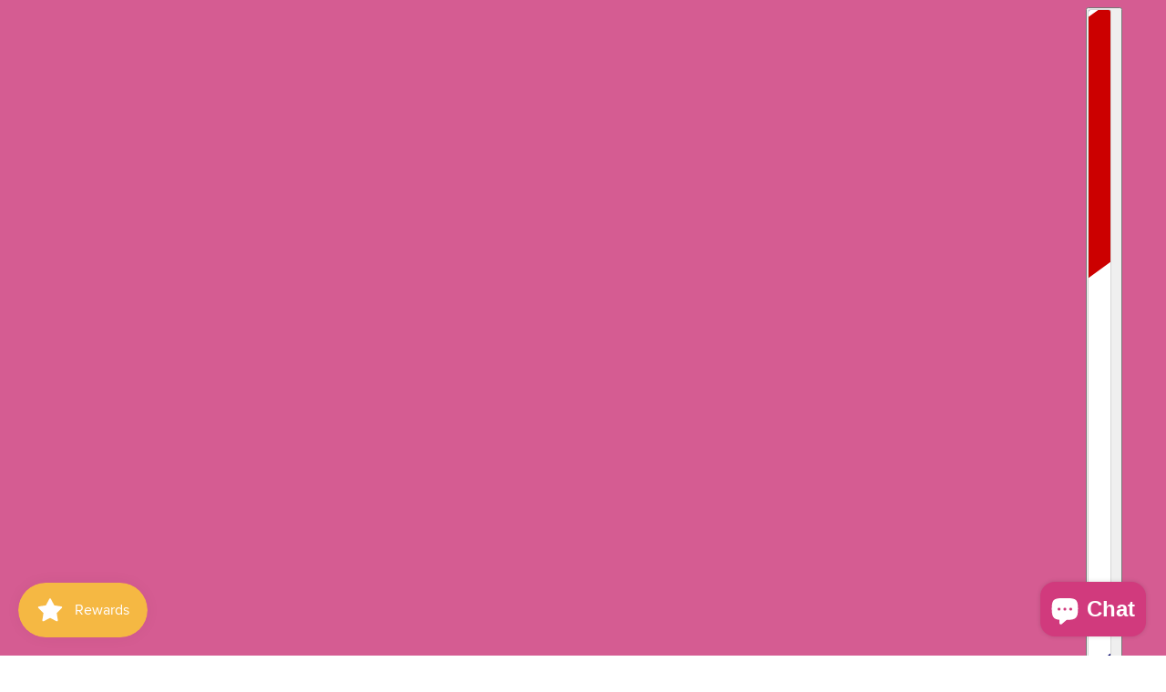

--- FILE ---
content_type: text/html; charset=utf-8
request_url: https://boisthelabel.com/products/sk8ter-bois-matching-set
body_size: 66167
content:
<!doctype html>
<html lang="en" dir="ltr">
  <head>
    <!-- Blockshop theme - Version 12.2.1 by Troop Themes - https://troopthemes.com/ -->

    <meta charset="UTF-8">
    <meta http-equiv="X-UA-Compatible" content="IE=edge">
    <meta name="viewport" content="width=device-width, initial-scale=1.0, maximum-scale=5.0"><meta name="description" content="MADE TO ORDER - PLEASE CHECK WEBSITE BANNER FOR CURRENT LEAD TIMES Ribbed knit exterior with a brushed fleece interior keeps you and your pup cosy in your black matching pet and owner hoodies! You can even add matching joggers to your set! Personalise your hoodies with embroidery for an extra special touch. Need a cust"><title>
      Sk8er Bois Matching Set
 &ndash; BOIS The Label</title><link rel="canonical" href="https://boisthelabel.com/products/sk8ter-bois-matching-set"><link rel="shortcut icon" href="//boisthelabel.com/cdn/shop/files/BOIS_favicon-01_44ecec11-0fbd-4177-9e76-9b7e8b9d2e08.png?v=1674707825&width=32" type="image/png">
      <link rel="apple-touch-icon" href="//boisthelabel.com/cdn/shop/files/BOIS_favicon-01_44ecec11-0fbd-4177-9e76-9b7e8b9d2e08.png?v=1674707825&width=180"><link rel="preconnect" href="https://cdn.shopify.com" crossorigin>
<link rel="preconnect" href="https://fonts.shopifycdn.com" crossorigin>

<script async crossorigin fetchpriority="high" src="/cdn/shopifycloud/importmap-polyfill/es-modules-shim.2.4.0.js"></script>
<script type="importmap">
  {
    "imports": {
      "@troop-themes/main": "//boisthelabel.com/cdn/shop/t/81/assets/theme.js?v=63547260369615031531768052209"
    }
  }
</script><link
    rel="preload"
    href="//boisthelabel.com/cdn/fonts/bayon/bayon_n4.5254ceb5eb51315b5ccd1ce5b6c1a5e03346e3e0.woff2"
    as="font"
    type="font/woff2"
    crossorigin
  ><link
    rel="preload"
    href="//boisthelabel.com/cdn/fonts/bayon/bayon_n4.5254ceb5eb51315b5ccd1ce5b6c1a5e03346e3e0.woff2"
    as="font"
    type="font/woff2"
    crossorigin
  ><link
    rel="preload"
    href="//boisthelabel.com/cdn/fonts/bayon/bayon_n4.5254ceb5eb51315b5ccd1ce5b6c1a5e03346e3e0.woff2"
    as="font"
    type="font/woff2"
    crossorigin
  ><meta property="og:type" content="product" />
  <meta property="og:title" content="Sk8er Bois Matching Set" /><meta property="og:image" content="http://boisthelabel.com/cdn/shop/files/JESS3813.jpg?v=1683691486&width=1200" />
    <meta property="og:image:secure_url" content="https://boisthelabel.com/cdn/shop/files/JESS3813.jpg?v=1683691486&width=1200" />
    <meta property="og:image:width" content="3542" />
    <meta property="og:image:height" content="4758" /><meta property="og:image" content="http://boisthelabel.com/cdn/shop/files/JESS3853.jpg?v=1683691507&width=1200" />
    <meta property="og:image:secure_url" content="https://boisthelabel.com/cdn/shop/files/JESS3853.jpg?v=1683691507&width=1200" />
    <meta property="og:image:width" content="3234" />
    <meta property="og:image:height" content="4343" /><meta property="og:image" content="http://boisthelabel.com/cdn/shop/files/JESS3862.jpg?v=1683691521&width=1200" />
    <meta property="og:image:secure_url" content="https://boisthelabel.com/cdn/shop/files/JESS3862.jpg?v=1683691521&width=1200" />
    <meta property="og:image:width" content="2502" />
    <meta property="og:image:height" content="3361" /><meta property="og:price:currency" content="AUD" />
  <meta
    property="og:price:amount"
    content="219.00"
  />

  <script type="application/ld+json">
    {
      "@context": "https://schema.org/",
      "@type": "Product",
      "name": "Sk8er Bois Matching Set",
      "image": ["//boisthelabel.com/cdn/shop/files/JESS3813.jpg?v=1683691486&width=1200",
"//boisthelabel.com/cdn/shop/files/JESS3853.jpg?v=1683691507&width=1200",
"//boisthelabel.com/cdn/shop/files/JESS3862.jpg?v=1683691521&width=1200"
],
      "description": "MADE TO ORDER - PLEASE CHECK WEBSITE BANNER FOR CURRENT LEAD TIMESRibbed knit exterior with a b...",
      "sku": "",
      "brand": {
        "@type": "Brand",
        "name": "BOIS The Label"
      },"offers": [{
            "@type" : "Offer","availability": "http://schema.org/InStock",
            "price": 219.0,
            "priceCurrency": "AUD",
            "url": "https:\/\/boisthelabel.com\/products\/sk8ter-bois-matching-set?variant=43202492498114"
          },
{
            "@type" : "Offer","availability": "http://schema.org/InStock",
            "price": 219.0,
            "priceCurrency": "AUD",
            "url": "https:\/\/boisthelabel.com\/products\/sk8ter-bois-matching-set?variant=43202492530882"
          },
{
            "@type" : "Offer","availability": "http://schema.org/InStock",
            "price": 219.0,
            "priceCurrency": "AUD",
            "url": "https:\/\/boisthelabel.com\/products\/sk8ter-bois-matching-set?variant=43202492563650"
          },
{
            "@type" : "Offer","availability": "http://schema.org/InStock",
            "price": 219.0,
            "priceCurrency": "AUD",
            "url": "https:\/\/boisthelabel.com\/products\/sk8ter-bois-matching-set?variant=43202492596418"
          },
{
            "@type" : "Offer","availability": "http://schema.org/InStock",
            "price": 219.0,
            "priceCurrency": "AUD",
            "url": "https:\/\/boisthelabel.com\/products\/sk8ter-bois-matching-set?variant=43202492629186"
          },
{
            "@type" : "Offer","availability": "http://schema.org/InStock",
            "price": 219.0,
            "priceCurrency": "AUD",
            "url": "https:\/\/boisthelabel.com\/products\/sk8ter-bois-matching-set?variant=43202492661954"
          },
{
            "@type" : "Offer","availability": "http://schema.org/InStock",
            "price": 219.0,
            "priceCurrency": "AUD",
            "url": "https:\/\/boisthelabel.com\/products\/sk8ter-bois-matching-set?variant=43202492694722"
          },
{
            "@type" : "Offer","availability": "http://schema.org/InStock",
            "price": 219.0,
            "priceCurrency": "AUD",
            "url": "https:\/\/boisthelabel.com\/products\/sk8ter-bois-matching-set?variant=43202492727490"
          },
{
            "@type" : "Offer","availability": "http://schema.org/InStock",
            "price": 219.0,
            "priceCurrency": "AUD",
            "url": "https:\/\/boisthelabel.com\/products\/sk8ter-bois-matching-set?variant=43202492760258"
          },
{
            "@type" : "Offer","availability": "http://schema.org/InStock",
            "price": 219.0,
            "priceCurrency": "AUD",
            "url": "https:\/\/boisthelabel.com\/products\/sk8ter-bois-matching-set?variant=43202492793026"
          },
{
            "@type" : "Offer","availability": "http://schema.org/InStock",
            "price": 229.0,
            "priceCurrency": "AUD",
            "url": "https:\/\/boisthelabel.com\/products\/sk8ter-bois-matching-set?variant=43202492825794"
          },
{
            "@type" : "Offer","availability": "http://schema.org/InStock",
            "price": 219.0,
            "priceCurrency": "AUD",
            "url": "https:\/\/boisthelabel.com\/products\/sk8ter-bois-matching-set?variant=43202492858562"
          },
{
            "@type" : "Offer","availability": "http://schema.org/InStock",
            "price": 219.0,
            "priceCurrency": "AUD",
            "url": "https:\/\/boisthelabel.com\/products\/sk8ter-bois-matching-set?variant=43202492891330"
          },
{
            "@type" : "Offer","availability": "http://schema.org/InStock",
            "price": 219.0,
            "priceCurrency": "AUD",
            "url": "https:\/\/boisthelabel.com\/products\/sk8ter-bois-matching-set?variant=43202492924098"
          },
{
            "@type" : "Offer","availability": "http://schema.org/InStock",
            "price": 219.0,
            "priceCurrency": "AUD",
            "url": "https:\/\/boisthelabel.com\/products\/sk8ter-bois-matching-set?variant=43202492956866"
          },
{
            "@type" : "Offer","availability": "http://schema.org/InStock",
            "price": 219.0,
            "priceCurrency": "AUD",
            "url": "https:\/\/boisthelabel.com\/products\/sk8ter-bois-matching-set?variant=43202492989634"
          },
{
            "@type" : "Offer","availability": "http://schema.org/InStock",
            "price": 219.0,
            "priceCurrency": "AUD",
            "url": "https:\/\/boisthelabel.com\/products\/sk8ter-bois-matching-set?variant=43202493022402"
          },
{
            "@type" : "Offer","availability": "http://schema.org/InStock",
            "price": 219.0,
            "priceCurrency": "AUD",
            "url": "https:\/\/boisthelabel.com\/products\/sk8ter-bois-matching-set?variant=43202493055170"
          },
{
            "@type" : "Offer","availability": "http://schema.org/InStock",
            "price": 219.0,
            "priceCurrency": "AUD",
            "url": "https:\/\/boisthelabel.com\/products\/sk8ter-bois-matching-set?variant=43202493087938"
          },
{
            "@type" : "Offer","availability": "http://schema.org/InStock",
            "price": 219.0,
            "priceCurrency": "AUD",
            "url": "https:\/\/boisthelabel.com\/products\/sk8ter-bois-matching-set?variant=43202493153474"
          }
]
    }
  </script><meta property="og:url" content="https://boisthelabel.com/products/sk8ter-bois-matching-set" />
<meta property="og:site_name" content="BOIS The Label" />
<meta property="og:description" content="MADE TO ORDER - PLEASE CHECK WEBSITE BANNER FOR CURRENT LEAD TIMES Ribbed knit exterior with a brushed fleece interior keeps you and your pup cosy in your black matching pet and owner hoodies! You can even add matching joggers to your set! Personalise your hoodies with embroidery for an extra special touch. Need a cust" /><meta name="twitter:card" content="summary" />
<meta name="twitter:description" content="MADE TO ORDER - PLEASE CHECK WEBSITE BANNER FOR CURRENT LEAD TIMES Ribbed knit exterior with a brushed fleece interior keeps you and your pup cosy in your black matching pet and owner hoodies! You can even add matching joggers to your set! Personalise your hoodies with embroidery for an extra special touch. Need a cust" /><meta name="twitter:title" content="Sk8er Bois Matching Set" /><meta
      name="twitter:image"
      content="https://boisthelabel.com/cdn/shop/files/JESS3813.jpg?v=1683691486&width=480"
    /><style>@font-face {
  font-family: Bayon;
  font-weight: 400;
  font-style: normal;
  font-display: swap;
  src: url("//boisthelabel.com/cdn/fonts/bayon/bayon_n4.5254ceb5eb51315b5ccd1ce5b6c1a5e03346e3e0.woff2") format("woff2"),
       url("//boisthelabel.com/cdn/fonts/bayon/bayon_n4.48dbb03eb6d93ce9eda5fbb72a632d99a60593ce.woff") format("woff");
}
@font-face {
  font-family: Bayon;
  font-weight: 400;
  font-style: normal;
  font-display: swap;
  src: url("//boisthelabel.com/cdn/fonts/bayon/bayon_n4.5254ceb5eb51315b5ccd1ce5b6c1a5e03346e3e0.woff2") format("woff2"),
       url("//boisthelabel.com/cdn/fonts/bayon/bayon_n4.48dbb03eb6d93ce9eda5fbb72a632d99a60593ce.woff") format("woff");
}
@font-face {
  font-family: Bayon;
  font-weight: 400;
  font-style: normal;
  font-display: swap;
  src: url("//boisthelabel.com/cdn/fonts/bayon/bayon_n4.5254ceb5eb51315b5ccd1ce5b6c1a5e03346e3e0.woff2") format("woff2"),
       url("//boisthelabel.com/cdn/fonts/bayon/bayon_n4.48dbb03eb6d93ce9eda5fbb72a632d99a60593ce.woff") format("woff");
}
:root {--font--heading--uppercase: uppercase;--font--nav--uppercase: uppercase;--font--sub-nav--uppercase: uppercase;--font--button--uppercase: uppercase;--font--overline--uppercase: uppercase;--font--banner--size: 61px;
    --font--banner--mobile-size: 30px;

    --font--featured--size: 72px;
    --font--featured--mobile-size: 30px;

    --font--section--size: 54px;
    --font--section--mobile-size: 24px;

    --font--block--size: 22px;
    --font--block--mobile-size: 20px;

    --font--paragraph--size: 13px;--font--paragraph--mobile-size: 13px;--font--featured-paragraph--size: 20px;--font--featured-paragraph--mobile-size: 18px;--font--nav--size: 15px;--font--nav--mobile-size: 14px;--font--sub-nav--size: 14px;--font--sub-nav--mobile-size: 14px;--font--overline--size: 16px;
    --font--button--size: 14px;
    --font--button--spacing: 0px;

    --font--heading--family: Bayon, sans-serif;
    --font--heading--weight: 400;
    --font--heading--style: normal;
    --font--heading--spacing: 2px;

    --font--nav--family: Bayon, sans-serif;
    --font--nav--weight: 400;
    --font--nav--style: normal;

    --font--paragraph--family: Bayon, sans-serif;
    --font--paragraph--weight: 400;
    --font--paragraph--style: normal;
    --font--paragraph--spacing: 0px;

    --font--line-height: 1.2;
  }
</style><style>
  :root {
    --color--accent-1: #f5b943;
    --color--accent-1-translucent: rgba(245, 185, 67, 0.85);
    --color--accent-2: #82eef1;
    --color--accent-2-translucent: rgba(130, 238, 241, 0.85);
    --color--accent-3: #d55c92;
    --color--accent-3-translucent: rgba(213, 92, 146, 0.85);
    --color--body: #1a2649;
    --color--body--light: #334b90;
    --color--success: #4caf50;
    --color--gray: #e6e6e6;
    --color--alert: #d32f2f;

    --bg-color--white: white;
    --bg-color--transparent: transparent;
    --bg-color--light: #ffffff;
    --bg-color--light-translucent: rgba(255, 255, 255, 0.85);
    --bg-color--dark: #1a2649;
    --bg-color--dark-translucent: rgba(13, 18, 35, 0.85);
    --bg-color--accent-1: var(--color--accent-1);
    --bg-color--accent-2: var(--color--accent-2);
    --bg-color--accent-3: var(--color--accent-3);
    --bg-color--body: #ffffff;
    --bg-color--body-translucent: rgba(255, 255, 255, 0.85);
    --bg-color--textbox: #fff;

    --border--dark: rgba(26, 38, 73, 0.15);
    --border--light: rgba(255, 255, 255, 0.15);

    --box-shadow--center: 0px 0px 10px rgba(0, 0, 0, 0.08);
    --box-shadow--top: 0 -10px 10px -10px rgba(0, 0, 0, 0.2);
    --box-shadow--left: -2px 0 10px -2px rgba(0, 0, 0, 0.2);
    --box-shadow--right: 2px 0 10px -2px rgba(0, 0, 0, 0.2);
    --box-shadow--bottom: 0 10px 10px -10px rgba(0, 0, 0, 0.2);

    --content--shadow-opacity: 0.45;
    --content--image-opacity: 0.65;

    --button--radius: 2px;
    --button--padding: 0 var(--spacing--3);
    --button--bg-color-1: #1a2649;
    --button--color-1: #ffffff;
    --button--border-color-1: transparent;
    --button--bg-color-2: #ffffff;
    --button--color-2: #d55c92;
    --button--border-color-2: transparent;
    --button--bg-color-3: transparent;
    --button--color-3: #444444;
    --button--border-color-3: #444444;
    --button--bg-color-4: #d55c92;
    --button--color-4: #ffffff;
    --button--border-color-4: #ffffff;

    --input--radius: 2px;
    --image--radius: 8px;
    --image--radius-enabled: 1;

    --layout--spacing-small: 16px;
    --layout--spacing-medium: 32px;
    --layout--spacing-large: 52px;
    --layout--spacing-x-large: 104px;
    --layout--mobile-spacing-small: 12px;
    --layout--mobile-spacing-medium: 24px;
    --layout--mobile-spacing-large: 32px;
    --layout--mobile-spacing-x-large: 64px;

    --progress-bar: linear-gradient(
                      90deg,
                      rgba(26, 38, 73, 0.3) 0%,
                      rgb(26, 38, 73) 80%,
                      rgba(26, 38, 73, 0.8)
                    );

    /* shop pay */
    --payment-terms-background-color: #ffffff;

    /* js helpers */
    --announcement--height: 0px;
    --header--height: 0px;
    --split-announcement--height: 0px;

    --sticky-offset: calc(var(--announcement--sticky, 0) * var(--announcement--height, 0px) + var(--header--sticky, 0) * var(--header--height, 0px));
  }

  shopify-accelerated-checkout, shopify-accelerated-checkout-cart {
    --shopify-accelerated-checkout-button-block-size: 45px;
    --shopify-accelerated-checkout-button-border-radius: var(--button--radius);
    --shopify-accelerated-checkout-button-box-shadow: 0 0 10px rgba(0, 0, 0, 0.3);
  }
</style><style></style><link href="//boisthelabel.com/cdn/shop/t/81/assets/theme.css?v=119162389375886172671768052209" rel="stylesheet" type="text/css" media="all" />
    <script>window.performance && window.performance.mark && window.performance.mark('shopify.content_for_header.start');</script><meta name="facebook-domain-verification" content="t8d00zzewml92out7b88kf7j9ddhwh">
<meta name="google-site-verification" content="c2h-Sf0YG4mwtRzGMUL9pTWu0Bq2CoZISgVu5A2zmk0">
<meta id="shopify-digital-wallet" name="shopify-digital-wallet" content="/58877640898/digital_wallets/dialog">
<meta name="shopify-checkout-api-token" content="eaf873fa0dec6631c1cdc1d8830fc5a6">
<meta id="in-context-paypal-metadata" data-shop-id="58877640898" data-venmo-supported="false" data-environment="production" data-locale="en_US" data-paypal-v4="true" data-currency="AUD">
<link rel="alternate" type="application/json+oembed" href="https://boisthelabel.com/products/sk8ter-bois-matching-set.oembed">
<script async="async" src="/checkouts/internal/preloads.js?locale=en-AU"></script>
<link rel="preconnect" href="https://shop.app" crossorigin="anonymous">
<script async="async" src="https://shop.app/checkouts/internal/preloads.js?locale=en-AU&shop_id=58877640898" crossorigin="anonymous"></script>
<script id="apple-pay-shop-capabilities" type="application/json">{"shopId":58877640898,"countryCode":"AU","currencyCode":"AUD","merchantCapabilities":["supports3DS"],"merchantId":"gid:\/\/shopify\/Shop\/58877640898","merchantName":"BOIS The Label","requiredBillingContactFields":["postalAddress","email"],"requiredShippingContactFields":["postalAddress","email"],"shippingType":"shipping","supportedNetworks":["visa","masterCard","amex","jcb"],"total":{"type":"pending","label":"BOIS The Label","amount":"1.00"},"shopifyPaymentsEnabled":true,"supportsSubscriptions":true}</script>
<script id="shopify-features" type="application/json">{"accessToken":"eaf873fa0dec6631c1cdc1d8830fc5a6","betas":["rich-media-storefront-analytics"],"domain":"boisthelabel.com","predictiveSearch":true,"shopId":58877640898,"locale":"en"}</script>
<script>var Shopify = Shopify || {};
Shopify.shop = "bois-the-label.myshopify.com";
Shopify.locale = "en";
Shopify.currency = {"active":"AUD","rate":"1.0"};
Shopify.country = "AU";
Shopify.theme = {"name":"SUMMER","id":147770114242,"schema_name":"Blockshop","schema_version":"12.2.1","theme_store_id":606,"role":"main"};
Shopify.theme.handle = "null";
Shopify.theme.style = {"id":null,"handle":null};
Shopify.cdnHost = "boisthelabel.com/cdn";
Shopify.routes = Shopify.routes || {};
Shopify.routes.root = "/";</script>
<script type="module">!function(o){(o.Shopify=o.Shopify||{}).modules=!0}(window);</script>
<script>!function(o){function n(){var o=[];function n(){o.push(Array.prototype.slice.apply(arguments))}return n.q=o,n}var t=o.Shopify=o.Shopify||{};t.loadFeatures=n(),t.autoloadFeatures=n()}(window);</script>
<script>
  window.ShopifyPay = window.ShopifyPay || {};
  window.ShopifyPay.apiHost = "shop.app\/pay";
  window.ShopifyPay.redirectState = null;
</script>
<script id="shop-js-analytics" type="application/json">{"pageType":"product"}</script>
<script defer="defer" async type="module" src="//boisthelabel.com/cdn/shopifycloud/shop-js/modules/v2/client.init-shop-cart-sync_BdyHc3Nr.en.esm.js"></script>
<script defer="defer" async type="module" src="//boisthelabel.com/cdn/shopifycloud/shop-js/modules/v2/chunk.common_Daul8nwZ.esm.js"></script>
<script type="module">
  await import("//boisthelabel.com/cdn/shopifycloud/shop-js/modules/v2/client.init-shop-cart-sync_BdyHc3Nr.en.esm.js");
await import("//boisthelabel.com/cdn/shopifycloud/shop-js/modules/v2/chunk.common_Daul8nwZ.esm.js");

  window.Shopify.SignInWithShop?.initShopCartSync?.({"fedCMEnabled":true,"windoidEnabled":true});

</script>
<script>
  window.Shopify = window.Shopify || {};
  if (!window.Shopify.featureAssets) window.Shopify.featureAssets = {};
  window.Shopify.featureAssets['shop-js'] = {"shop-cart-sync":["modules/v2/client.shop-cart-sync_QYOiDySF.en.esm.js","modules/v2/chunk.common_Daul8nwZ.esm.js"],"init-fed-cm":["modules/v2/client.init-fed-cm_DchLp9rc.en.esm.js","modules/v2/chunk.common_Daul8nwZ.esm.js"],"shop-button":["modules/v2/client.shop-button_OV7bAJc5.en.esm.js","modules/v2/chunk.common_Daul8nwZ.esm.js"],"init-windoid":["modules/v2/client.init-windoid_DwxFKQ8e.en.esm.js","modules/v2/chunk.common_Daul8nwZ.esm.js"],"shop-cash-offers":["modules/v2/client.shop-cash-offers_DWtL6Bq3.en.esm.js","modules/v2/chunk.common_Daul8nwZ.esm.js","modules/v2/chunk.modal_CQq8HTM6.esm.js"],"shop-toast-manager":["modules/v2/client.shop-toast-manager_CX9r1SjA.en.esm.js","modules/v2/chunk.common_Daul8nwZ.esm.js"],"init-shop-email-lookup-coordinator":["modules/v2/client.init-shop-email-lookup-coordinator_UhKnw74l.en.esm.js","modules/v2/chunk.common_Daul8nwZ.esm.js"],"pay-button":["modules/v2/client.pay-button_DzxNnLDY.en.esm.js","modules/v2/chunk.common_Daul8nwZ.esm.js"],"avatar":["modules/v2/client.avatar_BTnouDA3.en.esm.js"],"init-shop-cart-sync":["modules/v2/client.init-shop-cart-sync_BdyHc3Nr.en.esm.js","modules/v2/chunk.common_Daul8nwZ.esm.js"],"shop-login-button":["modules/v2/client.shop-login-button_D8B466_1.en.esm.js","modules/v2/chunk.common_Daul8nwZ.esm.js","modules/v2/chunk.modal_CQq8HTM6.esm.js"],"init-customer-accounts-sign-up":["modules/v2/client.init-customer-accounts-sign-up_C8fpPm4i.en.esm.js","modules/v2/client.shop-login-button_D8B466_1.en.esm.js","modules/v2/chunk.common_Daul8nwZ.esm.js","modules/v2/chunk.modal_CQq8HTM6.esm.js"],"init-shop-for-new-customer-accounts":["modules/v2/client.init-shop-for-new-customer-accounts_CVTO0Ztu.en.esm.js","modules/v2/client.shop-login-button_D8B466_1.en.esm.js","modules/v2/chunk.common_Daul8nwZ.esm.js","modules/v2/chunk.modal_CQq8HTM6.esm.js"],"init-customer-accounts":["modules/v2/client.init-customer-accounts_dRgKMfrE.en.esm.js","modules/v2/client.shop-login-button_D8B466_1.en.esm.js","modules/v2/chunk.common_Daul8nwZ.esm.js","modules/v2/chunk.modal_CQq8HTM6.esm.js"],"shop-follow-button":["modules/v2/client.shop-follow-button_CkZpjEct.en.esm.js","modules/v2/chunk.common_Daul8nwZ.esm.js","modules/v2/chunk.modal_CQq8HTM6.esm.js"],"lead-capture":["modules/v2/client.lead-capture_BntHBhfp.en.esm.js","modules/v2/chunk.common_Daul8nwZ.esm.js","modules/v2/chunk.modal_CQq8HTM6.esm.js"],"checkout-modal":["modules/v2/client.checkout-modal_CfxcYbTm.en.esm.js","modules/v2/chunk.common_Daul8nwZ.esm.js","modules/v2/chunk.modal_CQq8HTM6.esm.js"],"shop-login":["modules/v2/client.shop-login_Da4GZ2H6.en.esm.js","modules/v2/chunk.common_Daul8nwZ.esm.js","modules/v2/chunk.modal_CQq8HTM6.esm.js"],"payment-terms":["modules/v2/client.payment-terms_MV4M3zvL.en.esm.js","modules/v2/chunk.common_Daul8nwZ.esm.js","modules/v2/chunk.modal_CQq8HTM6.esm.js"]};
</script>
<script>(function() {
  var isLoaded = false;
  function asyncLoad() {
    if (isLoaded) return;
    isLoaded = true;
    var urls = ["\/\/cdn.shopify.com\/proxy\/7bcf0aee333115dad185ebceab919d6ae7f6121def5a85499cd748349ec28097\/obscure-escarpment-2240.herokuapp.com\/js\/best_custom_product_options.js?shop=bois-the-label.myshopify.com\u0026sp-cache-control=cHVibGljLCBtYXgtYWdlPTkwMA","https:\/\/ecommplugins-scripts.trustpilot.com\/v2.1\/js\/header.min.js?settings=eyJrZXkiOiJwdHJkYmlIaUJnZkxOQ2RNIiwicyI6Im5vbmUifQ==\u0026shop=bois-the-label.myshopify.com","https:\/\/ecommplugins-trustboxsettings.trustpilot.com\/bois-the-label.myshopify.com.js?settings=1735960652132\u0026shop=bois-the-label.myshopify.com","https:\/\/widget.trustpilot.com\/bootstrap\/v5\/tp.widget.sync.bootstrap.min.js?shop=bois-the-label.myshopify.com","\/\/shopify.privy.com\/widget.js?shop=bois-the-label.myshopify.com","https:\/\/intg.snapchat.com\/shopify\/shopify-scevent-init.js?id=42dc5dd7-fcb9-43e5-aba9-3ce92c718965\u0026shop=bois-the-label.myshopify.com"];
    for (var i = 0; i < urls.length; i++) {
      var s = document.createElement('script');
      s.type = 'text/javascript';
      s.async = true;
      s.src = urls[i];
      var x = document.getElementsByTagName('script')[0];
      x.parentNode.insertBefore(s, x);
    }
  };
  if(window.attachEvent) {
    window.attachEvent('onload', asyncLoad);
  } else {
    window.addEventListener('load', asyncLoad, false);
  }
})();</script>
<script id="__st">var __st={"a":58877640898,"offset":39600,"reqid":"299c745a-8f56-4de8-b2c6-f558e568d2d6-1769004111","pageurl":"boisthelabel.com\/products\/sk8ter-bois-matching-set","u":"3e280b8137ac","p":"product","rtyp":"product","rid":7661891256514};</script>
<script>window.ShopifyPaypalV4VisibilityTracking = true;</script>
<script id="captcha-bootstrap">!function(){'use strict';const t='contact',e='account',n='new_comment',o=[[t,t],['blogs',n],['comments',n],[t,'customer']],c=[[e,'customer_login'],[e,'guest_login'],[e,'recover_customer_password'],[e,'create_customer']],r=t=>t.map((([t,e])=>`form[action*='/${t}']:not([data-nocaptcha='true']) input[name='form_type'][value='${e}']`)).join(','),a=t=>()=>t?[...document.querySelectorAll(t)].map((t=>t.form)):[];function s(){const t=[...o],e=r(t);return a(e)}const i='password',u='form_key',d=['recaptcha-v3-token','g-recaptcha-response','h-captcha-response',i],f=()=>{try{return window.sessionStorage}catch{return}},m='__shopify_v',_=t=>t.elements[u];function p(t,e,n=!1){try{const o=window.sessionStorage,c=JSON.parse(o.getItem(e)),{data:r}=function(t){const{data:e,action:n}=t;return t[m]||n?{data:e,action:n}:{data:t,action:n}}(c);for(const[e,n]of Object.entries(r))t.elements[e]&&(t.elements[e].value=n);n&&o.removeItem(e)}catch(o){console.error('form repopulation failed',{error:o})}}const l='form_type',E='cptcha';function T(t){t.dataset[E]=!0}const w=window,h=w.document,L='Shopify',v='ce_forms',y='captcha';let A=!1;((t,e)=>{const n=(g='f06e6c50-85a8-45c8-87d0-21a2b65856fe',I='https://cdn.shopify.com/shopifycloud/storefront-forms-hcaptcha/ce_storefront_forms_captcha_hcaptcha.v1.5.2.iife.js',D={infoText:'Protected by hCaptcha',privacyText:'Privacy',termsText:'Terms'},(t,e,n)=>{const o=w[L][v],c=o.bindForm;if(c)return c(t,g,e,D).then(n);var r;o.q.push([[t,g,e,D],n]),r=I,A||(h.body.append(Object.assign(h.createElement('script'),{id:'captcha-provider',async:!0,src:r})),A=!0)});var g,I,D;w[L]=w[L]||{},w[L][v]=w[L][v]||{},w[L][v].q=[],w[L][y]=w[L][y]||{},w[L][y].protect=function(t,e){n(t,void 0,e),T(t)},Object.freeze(w[L][y]),function(t,e,n,w,h,L){const[v,y,A,g]=function(t,e,n){const i=e?o:[],u=t?c:[],d=[...i,...u],f=r(d),m=r(i),_=r(d.filter((([t,e])=>n.includes(e))));return[a(f),a(m),a(_),s()]}(w,h,L),I=t=>{const e=t.target;return e instanceof HTMLFormElement?e:e&&e.form},D=t=>v().includes(t);t.addEventListener('submit',(t=>{const e=I(t);if(!e)return;const n=D(e)&&!e.dataset.hcaptchaBound&&!e.dataset.recaptchaBound,o=_(e),c=g().includes(e)&&(!o||!o.value);(n||c)&&t.preventDefault(),c&&!n&&(function(t){try{if(!f())return;!function(t){const e=f();if(!e)return;const n=_(t);if(!n)return;const o=n.value;o&&e.removeItem(o)}(t);const e=Array.from(Array(32),(()=>Math.random().toString(36)[2])).join('');!function(t,e){_(t)||t.append(Object.assign(document.createElement('input'),{type:'hidden',name:u})),t.elements[u].value=e}(t,e),function(t,e){const n=f();if(!n)return;const o=[...t.querySelectorAll(`input[type='${i}']`)].map((({name:t})=>t)),c=[...d,...o],r={};for(const[a,s]of new FormData(t).entries())c.includes(a)||(r[a]=s);n.setItem(e,JSON.stringify({[m]:1,action:t.action,data:r}))}(t,e)}catch(e){console.error('failed to persist form',e)}}(e),e.submit())}));const S=(t,e)=>{t&&!t.dataset[E]&&(n(t,e.some((e=>e===t))),T(t))};for(const o of['focusin','change'])t.addEventListener(o,(t=>{const e=I(t);D(e)&&S(e,y())}));const B=e.get('form_key'),M=e.get(l),P=B&&M;t.addEventListener('DOMContentLoaded',(()=>{const t=y();if(P)for(const e of t)e.elements[l].value===M&&p(e,B);[...new Set([...A(),...v().filter((t=>'true'===t.dataset.shopifyCaptcha))])].forEach((e=>S(e,t)))}))}(h,new URLSearchParams(w.location.search),n,t,e,['guest_login'])})(!0,!0)}();</script>
<script integrity="sha256-4kQ18oKyAcykRKYeNunJcIwy7WH5gtpwJnB7kiuLZ1E=" data-source-attribution="shopify.loadfeatures" defer="defer" src="//boisthelabel.com/cdn/shopifycloud/storefront/assets/storefront/load_feature-a0a9edcb.js" crossorigin="anonymous"></script>
<script crossorigin="anonymous" defer="defer" src="//boisthelabel.com/cdn/shopifycloud/storefront/assets/shopify_pay/storefront-65b4c6d7.js?v=20250812"></script>
<script data-source-attribution="shopify.dynamic_checkout.dynamic.init">var Shopify=Shopify||{};Shopify.PaymentButton=Shopify.PaymentButton||{isStorefrontPortableWallets:!0,init:function(){window.Shopify.PaymentButton.init=function(){};var t=document.createElement("script");t.src="https://boisthelabel.com/cdn/shopifycloud/portable-wallets/latest/portable-wallets.en.js",t.type="module",document.head.appendChild(t)}};
</script>
<script data-source-attribution="shopify.dynamic_checkout.buyer_consent">
  function portableWalletsHideBuyerConsent(e){var t=document.getElementById("shopify-buyer-consent"),n=document.getElementById("shopify-subscription-policy-button");t&&n&&(t.classList.add("hidden"),t.setAttribute("aria-hidden","true"),n.removeEventListener("click",e))}function portableWalletsShowBuyerConsent(e){var t=document.getElementById("shopify-buyer-consent"),n=document.getElementById("shopify-subscription-policy-button");t&&n&&(t.classList.remove("hidden"),t.removeAttribute("aria-hidden"),n.addEventListener("click",e))}window.Shopify?.PaymentButton&&(window.Shopify.PaymentButton.hideBuyerConsent=portableWalletsHideBuyerConsent,window.Shopify.PaymentButton.showBuyerConsent=portableWalletsShowBuyerConsent);
</script>
<script>
  function portableWalletsCleanup(e){e&&e.src&&console.error("Failed to load portable wallets script "+e.src);var t=document.querySelectorAll("shopify-accelerated-checkout .shopify-payment-button__skeleton, shopify-accelerated-checkout-cart .wallet-cart-button__skeleton"),e=document.getElementById("shopify-buyer-consent");for(let e=0;e<t.length;e++)t[e].remove();e&&e.remove()}function portableWalletsNotLoadedAsModule(e){e instanceof ErrorEvent&&"string"==typeof e.message&&e.message.includes("import.meta")&&"string"==typeof e.filename&&e.filename.includes("portable-wallets")&&(window.removeEventListener("error",portableWalletsNotLoadedAsModule),window.Shopify.PaymentButton.failedToLoad=e,"loading"===document.readyState?document.addEventListener("DOMContentLoaded",window.Shopify.PaymentButton.init):window.Shopify.PaymentButton.init())}window.addEventListener("error",portableWalletsNotLoadedAsModule);
</script>

<script type="module" src="https://boisthelabel.com/cdn/shopifycloud/portable-wallets/latest/portable-wallets.en.js" onError="portableWalletsCleanup(this)" crossorigin="anonymous"></script>
<script nomodule>
  document.addEventListener("DOMContentLoaded", portableWalletsCleanup);
</script>

<script id='scb4127' type='text/javascript' async='' src='https://boisthelabel.com/cdn/shopifycloud/privacy-banner/storefront-banner.js'></script><link id="shopify-accelerated-checkout-styles" rel="stylesheet" media="screen" href="https://boisthelabel.com/cdn/shopifycloud/portable-wallets/latest/accelerated-checkout-backwards-compat.css" crossorigin="anonymous">
<style id="shopify-accelerated-checkout-cart">
        #shopify-buyer-consent {
  margin-top: 1em;
  display: inline-block;
  width: 100%;
}

#shopify-buyer-consent.hidden {
  display: none;
}

#shopify-subscription-policy-button {
  background: none;
  border: none;
  padding: 0;
  text-decoration: underline;
  font-size: inherit;
  cursor: pointer;
}

#shopify-subscription-policy-button::before {
  box-shadow: none;
}

      </style>

<script>window.performance && window.performance.mark && window.performance.mark('shopify.content_for_header.end');</script>
<script>
  if (Shopify) {
    Shopify.routes = {
      ...Shopify.routes,
      all_products_collection: '/collections/all',
      cart: '/cart',
      cart_add: '/cart/add',
      cart_change: '/cart/change',
      cart_update: '/cart/update',
      libraries: {
        swipe_listener: "//boisthelabel.com/cdn/shop/t/81/assets/swipe-listener.min.js?v=123039615894270182531768052209",
        masonry: "//boisthelabel.com/cdn/shop/t/81/assets/masonry.min.js?v=153413113355937702121768052209",
        plyr: "/cdn/shopifycloud/plyr/v2.0/shopify-plyr.en.js",
        vimeo: "https://player.vimeo.com/api/player.js"
      },
      product_recommendations: '/recommendations/products',
      predictive_search: '/search/suggest',
      search: '/search',
      root: '/',
      youtube: 'https://youtube.com/iframe_api'
    }
  }
</script><script type="module" src="//boisthelabel.com/cdn/shop/t/81/assets/theme.js?v=63547260369615031531768052209"></script><!-- BEGIN app block: shopify://apps/instafeed/blocks/head-block/c447db20-095d-4a10-9725-b5977662c9d5 --><link rel="preconnect" href="https://cdn.nfcube.com/">
<link rel="preconnect" href="https://scontent.cdninstagram.com/">


  <script>
    document.addEventListener('DOMContentLoaded', function () {
      let instafeedScript = document.createElement('script');

      
        instafeedScript.src = 'https://cdn.nfcube.com/instafeed-f652d1e5dc7b908f1ec762fba36b22fd.js';
      

      document.body.appendChild(instafeedScript);
    });
  </script>





<!-- END app block --><!-- BEGIN app block: shopify://apps/vo-product-options/blocks/embed-block/430cbd7b-bd20-4c16-ba41-db6f4c645164 --><script>var bcpo_product={"id":7661891256514,"title":"Sk8er Bois Matching Set","handle":"sk8ter-bois-matching-set","description":"\u003ch5 style=\"text-align: left;\" data-mce-style=\"text-align: left;\"\u003e\u003ca href=\"https:\/\/boisthelabel.com\/\" target=\"_blank\"\u003eMADE TO ORDER - PLEASE CHECK WEBSITE BANNER FOR CURRENT LEAD TIMES\u003c\/a\u003e\u003c\/h5\u003e\n\u003cdiv style=\"text-align: left;\" data-mce-style=\"text-align: left;\"\u003e\n\u003cspan\u003e\u003cem\u003e\u003cstrong\u003e\u003c\/strong\u003e\u003c\/em\u003e\u003c\/span\u003eRibbed knit exterior with a brushed fleece interior keeps you and your pup cosy in your black matching pet and owner hoodies! You can even add matching joggers to your set!\u003c\/div\u003e\n\u003cdiv style=\"text-align: left;\" data-mce-style=\"text-align: left;\"\u003ePersonalise your hoodies with embroidery for an extra special touch.\u003c\/div\u003e\n\u003cdiv style=\"text-align: left;\" data-mce-style=\"text-align: left;\"\u003e\n\u003cstrong\u003eNeed a custom sweater?\u003c\/strong\u003e\u003cspan\u003e \u003c\/span\u003eSelect ‘Custom Size’ and add your pup's unique measurements or disability details.\u003cspan\u003e \u003c\/span\u003e\u003ca href=\"https:\/\/boisthelabel.com\/pages\/returns-policy\" target=\"_blank\"\u003eNo exchanges on custom or personalised orders.\u003c\/a\u003e\u003cbr\u003e\n\u003c\/div\u003e\n\u003cdiv style=\"text-align: left;\" data-mce-style=\"text-align: left;\"\u003e\n\u003cem\u003eTo ensure a paw-fect fit please double check our \u003cstrong\u003e\u003ca href=\"https:\/\/boisthelabel.com\/pages\/size-chart\" target=\"_blank\"\u003eSIZE CHART\u003c\/a\u003e.\u003c\/strong\u003e\u003c\/em\u003e\u003cbr\u003e\n\u003c\/div\u003e\n\u003ch5\u003eHANDMADE IN MELBOURNE WITH LOTS OF LOVE USING MELBOURNE MADE FABRICS.\u003c\/h5\u003e\n\u003ch5\u003e\u003cstrong\u003e\u003cspan data-mce-fragment=\"1\"\u003e50% Cotton\/50% Rayon\u003c\/span\u003e\u003c\/strong\u003e\u003c\/h5\u003e\n\u003ch5\u003e\n\u003cstrong\u003eCare Instructions:\u003cspan\u003e \u003c\/span\u003e\u003c\/strong\u003eHand Wash Warm. Hang Dry. Cool Iron.\u003c\/h5\u003e","published_at":"2023-05-11T11:11:02+10:00","created_at":"2023-05-10T14:02:14+10:00","vendor":"BOIS The Label","type":"","tags":[],"price":21900,"price_min":21900,"price_max":22900,"available":true,"price_varies":true,"compare_at_price":null,"compare_at_price_min":0,"compare_at_price_max":0,"compare_at_price_varies":false,"variants":[{"id":43202492498114,"title":"XS \/ 3XS","option1":"XS","option2":"3XS","option3":null,"sku":null,"requires_shipping":true,"taxable":false,"featured_image":null,"available":true,"name":"Sk8er Bois Matching Set - XS \/ 3XS","public_title":"XS \/ 3XS","options":["XS","3XS"],"price":21900,"weight":1000,"compare_at_price":null,"inventory_management":null,"barcode":null,"requires_selling_plan":false,"selling_plan_allocations":[]},{"id":43202492530882,"title":"XS \/ 2XS","option1":"XS","option2":"2XS","option3":null,"sku":null,"requires_shipping":true,"taxable":false,"featured_image":null,"available":true,"name":"Sk8er Bois Matching Set - XS \/ 2XS","public_title":"XS \/ 2XS","options":["XS","2XS"],"price":21900,"weight":1000,"compare_at_price":null,"inventory_management":null,"barcode":null,"requires_selling_plan":false,"selling_plan_allocations":[]},{"id":43202492563650,"title":"XS \/ XS","option1":"XS","option2":"XS","option3":null,"sku":null,"requires_shipping":true,"taxable":false,"featured_image":null,"available":true,"name":"Sk8er Bois Matching Set - XS \/ XS","public_title":"XS \/ XS","options":["XS","XS"],"price":21900,"weight":1000,"compare_at_price":null,"inventory_management":null,"barcode":null,"requires_selling_plan":false,"selling_plan_allocations":[]},{"id":43202492596418,"title":"XS \/ Small","option1":"XS","option2":"Small","option3":null,"sku":null,"requires_shipping":true,"taxable":false,"featured_image":null,"available":true,"name":"Sk8er Bois Matching Set - XS \/ Small","public_title":"XS \/ Small","options":["XS","Small"],"price":21900,"weight":1000,"compare_at_price":null,"inventory_management":null,"barcode":null,"requires_selling_plan":false,"selling_plan_allocations":[]},{"id":43202492629186,"title":"XS \/ Medium","option1":"XS","option2":"Medium","option3":null,"sku":null,"requires_shipping":true,"taxable":false,"featured_image":null,"available":true,"name":"Sk8er Bois Matching Set - XS \/ Medium","public_title":"XS \/ Medium","options":["XS","Medium"],"price":21900,"weight":1000,"compare_at_price":null,"inventory_management":null,"barcode":null,"requires_selling_plan":false,"selling_plan_allocations":[]},{"id":43202492661954,"title":"XS \/ Large","option1":"XS","option2":"Large","option3":null,"sku":null,"requires_shipping":true,"taxable":false,"featured_image":null,"available":true,"name":"Sk8er Bois Matching Set - XS \/ Large","public_title":"XS \/ Large","options":["XS","Large"],"price":21900,"weight":1000,"compare_at_price":null,"inventory_management":null,"barcode":null,"requires_selling_plan":false,"selling_plan_allocations":[]},{"id":43202492694722,"title":"XS \/ XL","option1":"XS","option2":"XL","option3":null,"sku":null,"requires_shipping":true,"taxable":false,"featured_image":null,"available":true,"name":"Sk8er Bois Matching Set - XS \/ XL","public_title":"XS \/ XL","options":["XS","XL"],"price":21900,"weight":1000,"compare_at_price":null,"inventory_management":null,"barcode":null,"requires_selling_plan":false,"selling_plan_allocations":[]},{"id":43202492727490,"title":"XS \/ 2XL","option1":"XS","option2":"2XL","option3":null,"sku":null,"requires_shipping":true,"taxable":false,"featured_image":null,"available":true,"name":"Sk8er Bois Matching Set - XS \/ 2XL","public_title":"XS \/ 2XL","options":["XS","2XL"],"price":21900,"weight":1000,"compare_at_price":null,"inventory_management":null,"barcode":null,"requires_selling_plan":false,"selling_plan_allocations":[]},{"id":43202492760258,"title":"XS \/ 3XL","option1":"XS","option2":"3XL","option3":null,"sku":null,"requires_shipping":true,"taxable":false,"featured_image":null,"available":true,"name":"Sk8er Bois Matching Set - XS \/ 3XL","public_title":"XS \/ 3XL","options":["XS","3XL"],"price":21900,"weight":1000,"compare_at_price":null,"inventory_management":null,"barcode":null,"requires_selling_plan":false,"selling_plan_allocations":[]},{"id":43202492793026,"title":"XS \/ 4XL","option1":"XS","option2":"4XL","option3":null,"sku":null,"requires_shipping":true,"taxable":false,"featured_image":null,"available":true,"name":"Sk8er Bois Matching Set - XS \/ 4XL","public_title":"XS \/ 4XL","options":["XS","4XL"],"price":21900,"weight":1000,"compare_at_price":null,"inventory_management":null,"barcode":null,"requires_selling_plan":false,"selling_plan_allocations":[]},{"id":43202492825794,"title":"XS \/ Custom Size","option1":"XS","option2":"Custom Size","option3":null,"sku":null,"requires_shipping":true,"taxable":false,"featured_image":null,"available":true,"name":"Sk8er Bois Matching Set - XS \/ Custom Size","public_title":"XS \/ Custom Size","options":["XS","Custom Size"],"price":22900,"weight":1000,"compare_at_price":null,"inventory_management":null,"barcode":null,"requires_selling_plan":false,"selling_plan_allocations":[]},{"id":43202492858562,"title":"Small \/ 3XS","option1":"Small","option2":"3XS","option3":null,"sku":null,"requires_shipping":true,"taxable":false,"featured_image":null,"available":true,"name":"Sk8er Bois Matching Set - Small \/ 3XS","public_title":"Small \/ 3XS","options":["Small","3XS"],"price":21900,"weight":1000,"compare_at_price":null,"inventory_management":null,"barcode":null,"requires_selling_plan":false,"selling_plan_allocations":[]},{"id":43202492891330,"title":"Small \/ 2XS","option1":"Small","option2":"2XS","option3":null,"sku":null,"requires_shipping":true,"taxable":false,"featured_image":null,"available":true,"name":"Sk8er Bois Matching Set - Small \/ 2XS","public_title":"Small \/ 2XS","options":["Small","2XS"],"price":21900,"weight":1000,"compare_at_price":null,"inventory_management":null,"barcode":null,"requires_selling_plan":false,"selling_plan_allocations":[]},{"id":43202492924098,"title":"Small \/ XS","option1":"Small","option2":"XS","option3":null,"sku":null,"requires_shipping":true,"taxable":false,"featured_image":null,"available":true,"name":"Sk8er Bois Matching Set - Small \/ XS","public_title":"Small \/ XS","options":["Small","XS"],"price":21900,"weight":1000,"compare_at_price":null,"inventory_management":null,"barcode":null,"requires_selling_plan":false,"selling_plan_allocations":[]},{"id":43202492956866,"title":"Small \/ Small","option1":"Small","option2":"Small","option3":null,"sku":null,"requires_shipping":true,"taxable":false,"featured_image":null,"available":true,"name":"Sk8er Bois Matching Set - Small \/ Small","public_title":"Small \/ Small","options":["Small","Small"],"price":21900,"weight":1000,"compare_at_price":null,"inventory_management":null,"barcode":null,"requires_selling_plan":false,"selling_plan_allocations":[]},{"id":43202492989634,"title":"Small \/ Medium","option1":"Small","option2":"Medium","option3":null,"sku":null,"requires_shipping":true,"taxable":false,"featured_image":null,"available":true,"name":"Sk8er Bois Matching Set - Small \/ Medium","public_title":"Small \/ Medium","options":["Small","Medium"],"price":21900,"weight":1000,"compare_at_price":null,"inventory_management":null,"barcode":null,"requires_selling_plan":false,"selling_plan_allocations":[]},{"id":43202493022402,"title":"Small \/ Large","option1":"Small","option2":"Large","option3":null,"sku":null,"requires_shipping":true,"taxable":false,"featured_image":null,"available":true,"name":"Sk8er Bois Matching Set - Small \/ Large","public_title":"Small \/ Large","options":["Small","Large"],"price":21900,"weight":1000,"compare_at_price":null,"inventory_management":null,"barcode":null,"requires_selling_plan":false,"selling_plan_allocations":[]},{"id":43202493055170,"title":"Small \/ XL","option1":"Small","option2":"XL","option3":null,"sku":null,"requires_shipping":true,"taxable":false,"featured_image":null,"available":true,"name":"Sk8er Bois Matching Set - Small \/ XL","public_title":"Small \/ XL","options":["Small","XL"],"price":21900,"weight":1000,"compare_at_price":null,"inventory_management":null,"barcode":null,"requires_selling_plan":false,"selling_plan_allocations":[]},{"id":43202493087938,"title":"Small \/ 2XL","option1":"Small","option2":"2XL","option3":null,"sku":null,"requires_shipping":true,"taxable":false,"featured_image":null,"available":true,"name":"Sk8er Bois Matching Set - Small \/ 2XL","public_title":"Small \/ 2XL","options":["Small","2XL"],"price":21900,"weight":1000,"compare_at_price":null,"inventory_management":null,"barcode":null,"requires_selling_plan":false,"selling_plan_allocations":[]},{"id":43202493153474,"title":"Small \/ 3XL","option1":"Small","option2":"3XL","option3":null,"sku":null,"requires_shipping":true,"taxable":false,"featured_image":null,"available":true,"name":"Sk8er Bois Matching Set - Small \/ 3XL","public_title":"Small \/ 3XL","options":["Small","3XL"],"price":21900,"weight":1000,"compare_at_price":null,"inventory_management":null,"barcode":null,"requires_selling_plan":false,"selling_plan_allocations":[]},{"id":43202493186242,"title":"Small \/ 4XL","option1":"Small","option2":"4XL","option3":null,"sku":null,"requires_shipping":true,"taxable":false,"featured_image":null,"available":true,"name":"Sk8er Bois Matching Set - Small \/ 4XL","public_title":"Small \/ 4XL","options":["Small","4XL"],"price":21900,"weight":1000,"compare_at_price":null,"inventory_management":null,"barcode":null,"requires_selling_plan":false,"selling_plan_allocations":[]},{"id":43202493219010,"title":"Small \/ Custom Size","option1":"Small","option2":"Custom Size","option3":null,"sku":null,"requires_shipping":true,"taxable":false,"featured_image":null,"available":true,"name":"Sk8er Bois Matching Set - Small \/ Custom Size","public_title":"Small \/ Custom Size","options":["Small","Custom Size"],"price":22900,"weight":1000,"compare_at_price":null,"inventory_management":null,"barcode":null,"requires_selling_plan":false,"selling_plan_allocations":[]},{"id":43202493251778,"title":"Medium \/ 3XS","option1":"Medium","option2":"3XS","option3":null,"sku":null,"requires_shipping":true,"taxable":false,"featured_image":null,"available":true,"name":"Sk8er Bois Matching Set - Medium \/ 3XS","public_title":"Medium \/ 3XS","options":["Medium","3XS"],"price":21900,"weight":1000,"compare_at_price":null,"inventory_management":null,"barcode":null,"requires_selling_plan":false,"selling_plan_allocations":[]},{"id":43202493284546,"title":"Medium \/ 2XS","option1":"Medium","option2":"2XS","option3":null,"sku":null,"requires_shipping":true,"taxable":false,"featured_image":null,"available":true,"name":"Sk8er Bois Matching Set - Medium \/ 2XS","public_title":"Medium \/ 2XS","options":["Medium","2XS"],"price":21900,"weight":1000,"compare_at_price":null,"inventory_management":null,"barcode":null,"requires_selling_plan":false,"selling_plan_allocations":[]},{"id":43202493317314,"title":"Medium \/ XS","option1":"Medium","option2":"XS","option3":null,"sku":null,"requires_shipping":true,"taxable":false,"featured_image":null,"available":true,"name":"Sk8er Bois Matching Set - Medium \/ XS","public_title":"Medium \/ XS","options":["Medium","XS"],"price":21900,"weight":1000,"compare_at_price":null,"inventory_management":null,"barcode":null,"requires_selling_plan":false,"selling_plan_allocations":[]},{"id":43202493350082,"title":"Medium \/ Small","option1":"Medium","option2":"Small","option3":null,"sku":null,"requires_shipping":true,"taxable":false,"featured_image":null,"available":true,"name":"Sk8er Bois Matching Set - Medium \/ Small","public_title":"Medium \/ Small","options":["Medium","Small"],"price":21900,"weight":1000,"compare_at_price":null,"inventory_management":null,"barcode":null,"requires_selling_plan":false,"selling_plan_allocations":[]},{"id":43202493382850,"title":"Medium \/ Medium","option1":"Medium","option2":"Medium","option3":null,"sku":null,"requires_shipping":true,"taxable":false,"featured_image":null,"available":true,"name":"Sk8er Bois Matching Set - Medium \/ Medium","public_title":"Medium \/ Medium","options":["Medium","Medium"],"price":21900,"weight":1000,"compare_at_price":null,"inventory_management":null,"barcode":null,"requires_selling_plan":false,"selling_plan_allocations":[]},{"id":43202493415618,"title":"Medium \/ Large","option1":"Medium","option2":"Large","option3":null,"sku":null,"requires_shipping":true,"taxable":false,"featured_image":null,"available":true,"name":"Sk8er Bois Matching Set - Medium \/ Large","public_title":"Medium \/ Large","options":["Medium","Large"],"price":21900,"weight":1000,"compare_at_price":null,"inventory_management":null,"barcode":null,"requires_selling_plan":false,"selling_plan_allocations":[]},{"id":43202493448386,"title":"Medium \/ XL","option1":"Medium","option2":"XL","option3":null,"sku":null,"requires_shipping":true,"taxable":false,"featured_image":null,"available":true,"name":"Sk8er Bois Matching Set - Medium \/ XL","public_title":"Medium \/ XL","options":["Medium","XL"],"price":21900,"weight":1000,"compare_at_price":null,"inventory_management":null,"barcode":null,"requires_selling_plan":false,"selling_plan_allocations":[]},{"id":43202493481154,"title":"Medium \/ 2XL","option1":"Medium","option2":"2XL","option3":null,"sku":null,"requires_shipping":true,"taxable":false,"featured_image":null,"available":true,"name":"Sk8er Bois Matching Set - Medium \/ 2XL","public_title":"Medium \/ 2XL","options":["Medium","2XL"],"price":21900,"weight":1000,"compare_at_price":null,"inventory_management":null,"barcode":null,"requires_selling_plan":false,"selling_plan_allocations":[]},{"id":43202493513922,"title":"Medium \/ 3XL","option1":"Medium","option2":"3XL","option3":null,"sku":null,"requires_shipping":true,"taxable":false,"featured_image":null,"available":true,"name":"Sk8er Bois Matching Set - Medium \/ 3XL","public_title":"Medium \/ 3XL","options":["Medium","3XL"],"price":21900,"weight":1000,"compare_at_price":null,"inventory_management":null,"barcode":null,"requires_selling_plan":false,"selling_plan_allocations":[]},{"id":43202493546690,"title":"Medium \/ 4XL","option1":"Medium","option2":"4XL","option3":null,"sku":null,"requires_shipping":true,"taxable":false,"featured_image":null,"available":true,"name":"Sk8er Bois Matching Set - Medium \/ 4XL","public_title":"Medium \/ 4XL","options":["Medium","4XL"],"price":21900,"weight":1000,"compare_at_price":null,"inventory_management":null,"barcode":null,"requires_selling_plan":false,"selling_plan_allocations":[]},{"id":43202493579458,"title":"Medium \/ Custom Size","option1":"Medium","option2":"Custom Size","option3":null,"sku":null,"requires_shipping":true,"taxable":false,"featured_image":null,"available":true,"name":"Sk8er Bois Matching Set - Medium \/ Custom Size","public_title":"Medium \/ Custom Size","options":["Medium","Custom Size"],"price":22900,"weight":1000,"compare_at_price":null,"inventory_management":null,"barcode":null,"requires_selling_plan":false,"selling_plan_allocations":[]},{"id":43202493612226,"title":"Large \/ 3XS","option1":"Large","option2":"3XS","option3":null,"sku":null,"requires_shipping":true,"taxable":false,"featured_image":null,"available":true,"name":"Sk8er Bois Matching Set - Large \/ 3XS","public_title":"Large \/ 3XS","options":["Large","3XS"],"price":21900,"weight":1000,"compare_at_price":null,"inventory_management":null,"barcode":null,"requires_selling_plan":false,"selling_plan_allocations":[]},{"id":43202493644994,"title":"Large \/ 2XS","option1":"Large","option2":"2XS","option3":null,"sku":null,"requires_shipping":true,"taxable":false,"featured_image":null,"available":true,"name":"Sk8er Bois Matching Set - Large \/ 2XS","public_title":"Large \/ 2XS","options":["Large","2XS"],"price":21900,"weight":1000,"compare_at_price":null,"inventory_management":null,"barcode":null,"requires_selling_plan":false,"selling_plan_allocations":[]},{"id":43202493677762,"title":"Large \/ XS","option1":"Large","option2":"XS","option3":null,"sku":null,"requires_shipping":true,"taxable":false,"featured_image":null,"available":true,"name":"Sk8er Bois Matching Set - Large \/ XS","public_title":"Large \/ XS","options":["Large","XS"],"price":21900,"weight":1000,"compare_at_price":null,"inventory_management":null,"barcode":null,"requires_selling_plan":false,"selling_plan_allocations":[]},{"id":43202493710530,"title":"Large \/ Small","option1":"Large","option2":"Small","option3":null,"sku":null,"requires_shipping":true,"taxable":false,"featured_image":null,"available":true,"name":"Sk8er Bois Matching Set - Large \/ Small","public_title":"Large \/ Small","options":["Large","Small"],"price":21900,"weight":1000,"compare_at_price":null,"inventory_management":null,"barcode":null,"requires_selling_plan":false,"selling_plan_allocations":[]},{"id":43202493743298,"title":"Large \/ Medium","option1":"Large","option2":"Medium","option3":null,"sku":null,"requires_shipping":true,"taxable":false,"featured_image":null,"available":true,"name":"Sk8er Bois Matching Set - Large \/ Medium","public_title":"Large \/ Medium","options":["Large","Medium"],"price":21900,"weight":1000,"compare_at_price":null,"inventory_management":null,"barcode":null,"requires_selling_plan":false,"selling_plan_allocations":[]},{"id":43202493776066,"title":"Large \/ Large","option1":"Large","option2":"Large","option3":null,"sku":null,"requires_shipping":true,"taxable":false,"featured_image":null,"available":true,"name":"Sk8er Bois Matching Set - Large \/ Large","public_title":"Large \/ Large","options":["Large","Large"],"price":21900,"weight":1000,"compare_at_price":null,"inventory_management":null,"barcode":null,"requires_selling_plan":false,"selling_plan_allocations":[]},{"id":43202493808834,"title":"Large \/ XL","option1":"Large","option2":"XL","option3":null,"sku":null,"requires_shipping":true,"taxable":false,"featured_image":null,"available":true,"name":"Sk8er Bois Matching Set - Large \/ XL","public_title":"Large \/ XL","options":["Large","XL"],"price":21900,"weight":1000,"compare_at_price":null,"inventory_management":null,"barcode":null,"requires_selling_plan":false,"selling_plan_allocations":[]},{"id":43202493841602,"title":"Large \/ 2XL","option1":"Large","option2":"2XL","option3":null,"sku":null,"requires_shipping":true,"taxable":false,"featured_image":null,"available":true,"name":"Sk8er Bois Matching Set - Large \/ 2XL","public_title":"Large \/ 2XL","options":["Large","2XL"],"price":21900,"weight":1000,"compare_at_price":null,"inventory_management":null,"barcode":null,"requires_selling_plan":false,"selling_plan_allocations":[]},{"id":43202493874370,"title":"Large \/ 3XL","option1":"Large","option2":"3XL","option3":null,"sku":null,"requires_shipping":true,"taxable":false,"featured_image":null,"available":true,"name":"Sk8er Bois Matching Set - Large \/ 3XL","public_title":"Large \/ 3XL","options":["Large","3XL"],"price":21900,"weight":1000,"compare_at_price":null,"inventory_management":null,"barcode":null,"requires_selling_plan":false,"selling_plan_allocations":[]},{"id":43202493907138,"title":"Large \/ 4XL","option1":"Large","option2":"4XL","option3":null,"sku":null,"requires_shipping":true,"taxable":false,"featured_image":null,"available":true,"name":"Sk8er Bois Matching Set - Large \/ 4XL","public_title":"Large \/ 4XL","options":["Large","4XL"],"price":21900,"weight":1000,"compare_at_price":null,"inventory_management":null,"barcode":null,"requires_selling_plan":false,"selling_plan_allocations":[]},{"id":43202493939906,"title":"Large \/ Custom Size","option1":"Large","option2":"Custom Size","option3":null,"sku":null,"requires_shipping":true,"taxable":false,"featured_image":null,"available":true,"name":"Sk8er Bois Matching Set - Large \/ Custom Size","public_title":"Large \/ Custom Size","options":["Large","Custom Size"],"price":22900,"weight":1000,"compare_at_price":null,"inventory_management":null,"barcode":null,"requires_selling_plan":false,"selling_plan_allocations":[]},{"id":43202493972674,"title":"XL \/ 3XS","option1":"XL","option2":"3XS","option3":null,"sku":null,"requires_shipping":true,"taxable":false,"featured_image":null,"available":true,"name":"Sk8er Bois Matching Set - XL \/ 3XS","public_title":"XL \/ 3XS","options":["XL","3XS"],"price":21900,"weight":1000,"compare_at_price":null,"inventory_management":null,"barcode":null,"requires_selling_plan":false,"selling_plan_allocations":[]},{"id":43202494005442,"title":"XL \/ 2XS","option1":"XL","option2":"2XS","option3":null,"sku":null,"requires_shipping":true,"taxable":false,"featured_image":null,"available":true,"name":"Sk8er Bois Matching Set - XL \/ 2XS","public_title":"XL \/ 2XS","options":["XL","2XS"],"price":21900,"weight":1000,"compare_at_price":null,"inventory_management":null,"barcode":null,"requires_selling_plan":false,"selling_plan_allocations":[]},{"id":43202494038210,"title":"XL \/ XS","option1":"XL","option2":"XS","option3":null,"sku":null,"requires_shipping":true,"taxable":false,"featured_image":null,"available":true,"name":"Sk8er Bois Matching Set - XL \/ XS","public_title":"XL \/ XS","options":["XL","XS"],"price":21900,"weight":1000,"compare_at_price":null,"inventory_management":null,"barcode":null,"requires_selling_plan":false,"selling_plan_allocations":[]},{"id":43202494070978,"title":"XL \/ Small","option1":"XL","option2":"Small","option3":null,"sku":null,"requires_shipping":true,"taxable":false,"featured_image":null,"available":true,"name":"Sk8er Bois Matching Set - XL \/ Small","public_title":"XL \/ Small","options":["XL","Small"],"price":21900,"weight":1000,"compare_at_price":null,"inventory_management":null,"barcode":null,"requires_selling_plan":false,"selling_plan_allocations":[]},{"id":43202494103746,"title":"XL \/ Medium","option1":"XL","option2":"Medium","option3":null,"sku":null,"requires_shipping":true,"taxable":false,"featured_image":null,"available":true,"name":"Sk8er Bois Matching Set - XL \/ Medium","public_title":"XL \/ Medium","options":["XL","Medium"],"price":21900,"weight":1000,"compare_at_price":null,"inventory_management":null,"barcode":null,"requires_selling_plan":false,"selling_plan_allocations":[]},{"id":43202494136514,"title":"XL \/ Large","option1":"XL","option2":"Large","option3":null,"sku":null,"requires_shipping":true,"taxable":false,"featured_image":null,"available":true,"name":"Sk8er Bois Matching Set - XL \/ Large","public_title":"XL \/ Large","options":["XL","Large"],"price":21900,"weight":1000,"compare_at_price":null,"inventory_management":null,"barcode":null,"requires_selling_plan":false,"selling_plan_allocations":[]},{"id":43202494169282,"title":"XL \/ XL","option1":"XL","option2":"XL","option3":null,"sku":null,"requires_shipping":true,"taxable":false,"featured_image":null,"available":true,"name":"Sk8er Bois Matching Set - XL \/ XL","public_title":"XL \/ XL","options":["XL","XL"],"price":21900,"weight":1000,"compare_at_price":null,"inventory_management":null,"barcode":null,"requires_selling_plan":false,"selling_plan_allocations":[]},{"id":43202494202050,"title":"XL \/ 2XL","option1":"XL","option2":"2XL","option3":null,"sku":null,"requires_shipping":true,"taxable":false,"featured_image":null,"available":true,"name":"Sk8er Bois Matching Set - XL \/ 2XL","public_title":"XL \/ 2XL","options":["XL","2XL"],"price":21900,"weight":1000,"compare_at_price":null,"inventory_management":null,"barcode":null,"requires_selling_plan":false,"selling_plan_allocations":[]},{"id":43202494234818,"title":"XL \/ 3XL","option1":"XL","option2":"3XL","option3":null,"sku":null,"requires_shipping":true,"taxable":false,"featured_image":null,"available":true,"name":"Sk8er Bois Matching Set - XL \/ 3XL","public_title":"XL \/ 3XL","options":["XL","3XL"],"price":21900,"weight":1000,"compare_at_price":null,"inventory_management":null,"barcode":null,"requires_selling_plan":false,"selling_plan_allocations":[]},{"id":43202494267586,"title":"XL \/ 4XL","option1":"XL","option2":"4XL","option3":null,"sku":null,"requires_shipping":true,"taxable":false,"featured_image":null,"available":true,"name":"Sk8er Bois Matching Set - XL \/ 4XL","public_title":"XL \/ 4XL","options":["XL","4XL"],"price":21900,"weight":1000,"compare_at_price":null,"inventory_management":null,"barcode":null,"requires_selling_plan":false,"selling_plan_allocations":[]},{"id":43202494300354,"title":"XL \/ Custom Size","option1":"XL","option2":"Custom Size","option3":null,"sku":null,"requires_shipping":true,"taxable":false,"featured_image":null,"available":true,"name":"Sk8er Bois Matching Set - XL \/ Custom Size","public_title":"XL \/ Custom Size","options":["XL","Custom Size"],"price":22900,"weight":1000,"compare_at_price":null,"inventory_management":null,"barcode":null,"requires_selling_plan":false,"selling_plan_allocations":[]},{"id":43202494333122,"title":"2XL \/ 3XS","option1":"2XL","option2":"3XS","option3":null,"sku":null,"requires_shipping":true,"taxable":false,"featured_image":null,"available":true,"name":"Sk8er Bois Matching Set - 2XL \/ 3XS","public_title":"2XL \/ 3XS","options":["2XL","3XS"],"price":21900,"weight":1000,"compare_at_price":null,"inventory_management":null,"barcode":null,"requires_selling_plan":false,"selling_plan_allocations":[]},{"id":43202494365890,"title":"2XL \/ 2XS","option1":"2XL","option2":"2XS","option3":null,"sku":null,"requires_shipping":true,"taxable":false,"featured_image":null,"available":true,"name":"Sk8er Bois Matching Set - 2XL \/ 2XS","public_title":"2XL \/ 2XS","options":["2XL","2XS"],"price":21900,"weight":1000,"compare_at_price":null,"inventory_management":null,"barcode":null,"requires_selling_plan":false,"selling_plan_allocations":[]},{"id":43202494398658,"title":"2XL \/ XS","option1":"2XL","option2":"XS","option3":null,"sku":null,"requires_shipping":true,"taxable":false,"featured_image":null,"available":true,"name":"Sk8er Bois Matching Set - 2XL \/ XS","public_title":"2XL \/ XS","options":["2XL","XS"],"price":21900,"weight":1000,"compare_at_price":null,"inventory_management":null,"barcode":null,"requires_selling_plan":false,"selling_plan_allocations":[]},{"id":43202494431426,"title":"2XL \/ Small","option1":"2XL","option2":"Small","option3":null,"sku":null,"requires_shipping":true,"taxable":false,"featured_image":null,"available":true,"name":"Sk8er Bois Matching Set - 2XL \/ Small","public_title":"2XL \/ Small","options":["2XL","Small"],"price":21900,"weight":1000,"compare_at_price":null,"inventory_management":null,"barcode":null,"requires_selling_plan":false,"selling_plan_allocations":[]},{"id":43202494464194,"title":"2XL \/ Medium","option1":"2XL","option2":"Medium","option3":null,"sku":null,"requires_shipping":true,"taxable":false,"featured_image":null,"available":true,"name":"Sk8er Bois Matching Set - 2XL \/ Medium","public_title":"2XL \/ Medium","options":["2XL","Medium"],"price":21900,"weight":1000,"compare_at_price":null,"inventory_management":null,"barcode":null,"requires_selling_plan":false,"selling_plan_allocations":[]},{"id":43202494496962,"title":"2XL \/ Large","option1":"2XL","option2":"Large","option3":null,"sku":null,"requires_shipping":true,"taxable":false,"featured_image":null,"available":true,"name":"Sk8er Bois Matching Set - 2XL \/ Large","public_title":"2XL \/ Large","options":["2XL","Large"],"price":21900,"weight":1000,"compare_at_price":null,"inventory_management":null,"barcode":null,"requires_selling_plan":false,"selling_plan_allocations":[]},{"id":43202494529730,"title":"2XL \/ XL","option1":"2XL","option2":"XL","option3":null,"sku":null,"requires_shipping":true,"taxable":false,"featured_image":null,"available":true,"name":"Sk8er Bois Matching Set - 2XL \/ XL","public_title":"2XL \/ XL","options":["2XL","XL"],"price":21900,"weight":1000,"compare_at_price":null,"inventory_management":null,"barcode":null,"requires_selling_plan":false,"selling_plan_allocations":[]},{"id":43202494562498,"title":"2XL \/ 2XL","option1":"2XL","option2":"2XL","option3":null,"sku":null,"requires_shipping":true,"taxable":false,"featured_image":null,"available":true,"name":"Sk8er Bois Matching Set - 2XL \/ 2XL","public_title":"2XL \/ 2XL","options":["2XL","2XL"],"price":21900,"weight":1000,"compare_at_price":null,"inventory_management":null,"barcode":null,"requires_selling_plan":false,"selling_plan_allocations":[]},{"id":43202494595266,"title":"2XL \/ 3XL","option1":"2XL","option2":"3XL","option3":null,"sku":null,"requires_shipping":true,"taxable":false,"featured_image":null,"available":true,"name":"Sk8er Bois Matching Set - 2XL \/ 3XL","public_title":"2XL \/ 3XL","options":["2XL","3XL"],"price":21900,"weight":1000,"compare_at_price":null,"inventory_management":null,"barcode":null,"requires_selling_plan":false,"selling_plan_allocations":[]},{"id":43202494628034,"title":"2XL \/ 4XL","option1":"2XL","option2":"4XL","option3":null,"sku":null,"requires_shipping":true,"taxable":false,"featured_image":null,"available":true,"name":"Sk8er Bois Matching Set - 2XL \/ 4XL","public_title":"2XL \/ 4XL","options":["2XL","4XL"],"price":21900,"weight":1000,"compare_at_price":null,"inventory_management":null,"barcode":null,"requires_selling_plan":false,"selling_plan_allocations":[]},{"id":43202494660802,"title":"2XL \/ Custom Size","option1":"2XL","option2":"Custom Size","option3":null,"sku":null,"requires_shipping":true,"taxable":false,"featured_image":null,"available":true,"name":"Sk8er Bois Matching Set - 2XL \/ Custom Size","public_title":"2XL \/ Custom Size","options":["2XL","Custom Size"],"price":22900,"weight":1000,"compare_at_price":null,"inventory_management":null,"barcode":null,"requires_selling_plan":false,"selling_plan_allocations":[]},{"id":43202494693570,"title":"3XL \/ 3XS","option1":"3XL","option2":"3XS","option3":null,"sku":null,"requires_shipping":true,"taxable":false,"featured_image":null,"available":true,"name":"Sk8er Bois Matching Set - 3XL \/ 3XS","public_title":"3XL \/ 3XS","options":["3XL","3XS"],"price":21900,"weight":1000,"compare_at_price":null,"inventory_management":null,"barcode":null,"requires_selling_plan":false,"selling_plan_allocations":[]},{"id":43202494726338,"title":"3XL \/ 2XS","option1":"3XL","option2":"2XS","option3":null,"sku":null,"requires_shipping":true,"taxable":false,"featured_image":null,"available":true,"name":"Sk8er Bois Matching Set - 3XL \/ 2XS","public_title":"3XL \/ 2XS","options":["3XL","2XS"],"price":21900,"weight":1000,"compare_at_price":null,"inventory_management":null,"barcode":null,"requires_selling_plan":false,"selling_plan_allocations":[]},{"id":43202494759106,"title":"3XL \/ XS","option1":"3XL","option2":"XS","option3":null,"sku":null,"requires_shipping":true,"taxable":false,"featured_image":null,"available":true,"name":"Sk8er Bois Matching Set - 3XL \/ XS","public_title":"3XL \/ XS","options":["3XL","XS"],"price":21900,"weight":1000,"compare_at_price":null,"inventory_management":null,"barcode":null,"requires_selling_plan":false,"selling_plan_allocations":[]},{"id":43202494791874,"title":"3XL \/ Small","option1":"3XL","option2":"Small","option3":null,"sku":null,"requires_shipping":true,"taxable":false,"featured_image":null,"available":true,"name":"Sk8er Bois Matching Set - 3XL \/ Small","public_title":"3XL \/ Small","options":["3XL","Small"],"price":21900,"weight":1000,"compare_at_price":null,"inventory_management":null,"barcode":null,"requires_selling_plan":false,"selling_plan_allocations":[]},{"id":43202494824642,"title":"3XL \/ Medium","option1":"3XL","option2":"Medium","option3":null,"sku":null,"requires_shipping":true,"taxable":false,"featured_image":null,"available":true,"name":"Sk8er Bois Matching Set - 3XL \/ Medium","public_title":"3XL \/ Medium","options":["3XL","Medium"],"price":21900,"weight":1000,"compare_at_price":null,"inventory_management":null,"barcode":null,"requires_selling_plan":false,"selling_plan_allocations":[]},{"id":43202494857410,"title":"3XL \/ Large","option1":"3XL","option2":"Large","option3":null,"sku":null,"requires_shipping":true,"taxable":false,"featured_image":null,"available":true,"name":"Sk8er Bois Matching Set - 3XL \/ Large","public_title":"3XL \/ Large","options":["3XL","Large"],"price":21900,"weight":1000,"compare_at_price":null,"inventory_management":null,"barcode":null,"requires_selling_plan":false,"selling_plan_allocations":[]},{"id":43202494890178,"title":"3XL \/ XL","option1":"3XL","option2":"XL","option3":null,"sku":null,"requires_shipping":true,"taxable":false,"featured_image":null,"available":true,"name":"Sk8er Bois Matching Set - 3XL \/ XL","public_title":"3XL \/ XL","options":["3XL","XL"],"price":21900,"weight":1000,"compare_at_price":null,"inventory_management":null,"barcode":null,"requires_selling_plan":false,"selling_plan_allocations":[]},{"id":43202494922946,"title":"3XL \/ 2XL","option1":"3XL","option2":"2XL","option3":null,"sku":null,"requires_shipping":true,"taxable":false,"featured_image":null,"available":true,"name":"Sk8er Bois Matching Set - 3XL \/ 2XL","public_title":"3XL \/ 2XL","options":["3XL","2XL"],"price":21900,"weight":1000,"compare_at_price":null,"inventory_management":null,"barcode":null,"requires_selling_plan":false,"selling_plan_allocations":[]},{"id":43202494955714,"title":"3XL \/ 3XL","option1":"3XL","option2":"3XL","option3":null,"sku":null,"requires_shipping":true,"taxable":false,"featured_image":null,"available":true,"name":"Sk8er Bois Matching Set - 3XL \/ 3XL","public_title":"3XL \/ 3XL","options":["3XL","3XL"],"price":21900,"weight":1000,"compare_at_price":null,"inventory_management":null,"barcode":null,"requires_selling_plan":false,"selling_plan_allocations":[]},{"id":43202494988482,"title":"3XL \/ 4XL","option1":"3XL","option2":"4XL","option3":null,"sku":null,"requires_shipping":true,"taxable":false,"featured_image":null,"available":true,"name":"Sk8er Bois Matching Set - 3XL \/ 4XL","public_title":"3XL \/ 4XL","options":["3XL","4XL"],"price":21900,"weight":1000,"compare_at_price":null,"inventory_management":null,"barcode":null,"requires_selling_plan":false,"selling_plan_allocations":[]},{"id":43202495021250,"title":"3XL \/ Custom Size","option1":"3XL","option2":"Custom Size","option3":null,"sku":null,"requires_shipping":true,"taxable":false,"featured_image":null,"available":true,"name":"Sk8er Bois Matching Set - 3XL \/ Custom Size","public_title":"3XL \/ Custom Size","options":["3XL","Custom Size"],"price":22900,"weight":1000,"compare_at_price":null,"inventory_management":null,"barcode":null,"requires_selling_plan":false,"selling_plan_allocations":[]},{"id":43202495054018,"title":"4XL \/ 3XS","option1":"4XL","option2":"3XS","option3":null,"sku":null,"requires_shipping":true,"taxable":false,"featured_image":null,"available":true,"name":"Sk8er Bois Matching Set - 4XL \/ 3XS","public_title":"4XL \/ 3XS","options":["4XL","3XS"],"price":21900,"weight":1000,"compare_at_price":null,"inventory_management":null,"barcode":null,"requires_selling_plan":false,"selling_plan_allocations":[]},{"id":43202495086786,"title":"4XL \/ 2XS","option1":"4XL","option2":"2XS","option3":null,"sku":null,"requires_shipping":true,"taxable":false,"featured_image":null,"available":true,"name":"Sk8er Bois Matching Set - 4XL \/ 2XS","public_title":"4XL \/ 2XS","options":["4XL","2XS"],"price":21900,"weight":1000,"compare_at_price":null,"inventory_management":null,"barcode":null,"requires_selling_plan":false,"selling_plan_allocations":[]},{"id":43202495119554,"title":"4XL \/ XS","option1":"4XL","option2":"XS","option3":null,"sku":null,"requires_shipping":true,"taxable":false,"featured_image":null,"available":true,"name":"Sk8er Bois Matching Set - 4XL \/ XS","public_title":"4XL \/ XS","options":["4XL","XS"],"price":21900,"weight":1000,"compare_at_price":null,"inventory_management":null,"barcode":null,"requires_selling_plan":false,"selling_plan_allocations":[]},{"id":43202495152322,"title":"4XL \/ Small","option1":"4XL","option2":"Small","option3":null,"sku":null,"requires_shipping":true,"taxable":false,"featured_image":null,"available":true,"name":"Sk8er Bois Matching Set - 4XL \/ Small","public_title":"4XL \/ Small","options":["4XL","Small"],"price":21900,"weight":1000,"compare_at_price":null,"inventory_management":null,"barcode":null,"requires_selling_plan":false,"selling_plan_allocations":[]},{"id":43202495185090,"title":"4XL \/ Medium","option1":"4XL","option2":"Medium","option3":null,"sku":null,"requires_shipping":true,"taxable":false,"featured_image":null,"available":true,"name":"Sk8er Bois Matching Set - 4XL \/ Medium","public_title":"4XL \/ Medium","options":["4XL","Medium"],"price":21900,"weight":1000,"compare_at_price":null,"inventory_management":null,"barcode":null,"requires_selling_plan":false,"selling_plan_allocations":[]},{"id":43202495217858,"title":"4XL \/ Large","option1":"4XL","option2":"Large","option3":null,"sku":null,"requires_shipping":true,"taxable":false,"featured_image":null,"available":true,"name":"Sk8er Bois Matching Set - 4XL \/ Large","public_title":"4XL \/ Large","options":["4XL","Large"],"price":21900,"weight":1000,"compare_at_price":null,"inventory_management":null,"barcode":null,"requires_selling_plan":false,"selling_plan_allocations":[]},{"id":43202495250626,"title":"4XL \/ XL","option1":"4XL","option2":"XL","option3":null,"sku":null,"requires_shipping":true,"taxable":false,"featured_image":null,"available":true,"name":"Sk8er Bois Matching Set - 4XL \/ XL","public_title":"4XL \/ XL","options":["4XL","XL"],"price":21900,"weight":1000,"compare_at_price":null,"inventory_management":null,"barcode":null,"requires_selling_plan":false,"selling_plan_allocations":[]},{"id":43202495283394,"title":"4XL \/ 2XL","option1":"4XL","option2":"2XL","option3":null,"sku":null,"requires_shipping":true,"taxable":false,"featured_image":null,"available":true,"name":"Sk8er Bois Matching Set - 4XL \/ 2XL","public_title":"4XL \/ 2XL","options":["4XL","2XL"],"price":21900,"weight":1000,"compare_at_price":null,"inventory_management":null,"barcode":null,"requires_selling_plan":false,"selling_plan_allocations":[]},{"id":43202495316162,"title":"4XL \/ 3XL","option1":"4XL","option2":"3XL","option3":null,"sku":null,"requires_shipping":true,"taxable":false,"featured_image":null,"available":true,"name":"Sk8er Bois Matching Set - 4XL \/ 3XL","public_title":"4XL \/ 3XL","options":["4XL","3XL"],"price":21900,"weight":1000,"compare_at_price":null,"inventory_management":null,"barcode":null,"requires_selling_plan":false,"selling_plan_allocations":[]},{"id":43202495348930,"title":"4XL \/ 4XL","option1":"4XL","option2":"4XL","option3":null,"sku":null,"requires_shipping":true,"taxable":false,"featured_image":null,"available":true,"name":"Sk8er Bois Matching Set - 4XL \/ 4XL","public_title":"4XL \/ 4XL","options":["4XL","4XL"],"price":21900,"weight":1000,"compare_at_price":null,"inventory_management":null,"barcode":null,"requires_selling_plan":false,"selling_plan_allocations":[]},{"id":43202495381698,"title":"4XL \/ Custom Size","option1":"4XL","option2":"Custom Size","option3":null,"sku":null,"requires_shipping":true,"taxable":false,"featured_image":null,"available":true,"name":"Sk8er Bois Matching Set - 4XL \/ Custom Size","public_title":"4XL \/ Custom Size","options":["4XL","Custom Size"],"price":22900,"weight":1000,"compare_at_price":null,"inventory_management":null,"barcode":null,"requires_selling_plan":false,"selling_plan_allocations":[]}],"images":["\/\/boisthelabel.com\/cdn\/shop\/files\/JESS3813.jpg?v=1683691486","\/\/boisthelabel.com\/cdn\/shop\/files\/JESS3853.jpg?v=1683691507","\/\/boisthelabel.com\/cdn\/shop\/files\/JESS3862.jpg?v=1683691521","\/\/boisthelabel.com\/cdn\/shop\/files\/JESS3881.jpg?v=1683691539"],"featured_image":"\/\/boisthelabel.com\/cdn\/shop\/files\/JESS3813.jpg?v=1683691486","options":["Adult Human Size","Dog Size"],"media":[{"alt":null,"id":29762384986306,"position":1,"preview_image":{"aspect_ratio":0.744,"height":4758,"width":3542,"src":"\/\/boisthelabel.com\/cdn\/shop\/files\/JESS3813.jpg?v=1683691486"},"aspect_ratio":0.744,"height":4758,"media_type":"image","src":"\/\/boisthelabel.com\/cdn\/shop\/files\/JESS3813.jpg?v=1683691486","width":3542},{"alt":null,"id":29762385281218,"position":2,"preview_image":{"aspect_ratio":0.745,"height":4343,"width":3234,"src":"\/\/boisthelabel.com\/cdn\/shop\/files\/JESS3853.jpg?v=1683691507"},"aspect_ratio":0.745,"height":4343,"media_type":"image","src":"\/\/boisthelabel.com\/cdn\/shop\/files\/JESS3853.jpg?v=1683691507","width":3234},{"alt":null,"id":29762385969346,"position":3,"preview_image":{"aspect_ratio":0.744,"height":3361,"width":2502,"src":"\/\/boisthelabel.com\/cdn\/shop\/files\/JESS3862.jpg?v=1683691521"},"aspect_ratio":0.744,"height":3361,"media_type":"image","src":"\/\/boisthelabel.com\/cdn\/shop\/files\/JESS3862.jpg?v=1683691521","width":2502},{"alt":null,"id":29762387902658,"position":4,"preview_image":{"aspect_ratio":0.744,"height":4758,"width":3542,"src":"\/\/boisthelabel.com\/cdn\/shop\/files\/JESS3881.jpg?v=1683691539"},"aspect_ratio":0.744,"height":4758,"media_type":"image","src":"\/\/boisthelabel.com\/cdn\/shop\/files\/JESS3881.jpg?v=1683691539","width":3542}],"requires_selling_plan":false,"selling_plan_groups":[],"content":"\u003ch5 style=\"text-align: left;\" data-mce-style=\"text-align: left;\"\u003e\u003ca href=\"https:\/\/boisthelabel.com\/\" target=\"_blank\"\u003eMADE TO ORDER - PLEASE CHECK WEBSITE BANNER FOR CURRENT LEAD TIMES\u003c\/a\u003e\u003c\/h5\u003e\n\u003cdiv style=\"text-align: left;\" data-mce-style=\"text-align: left;\"\u003e\n\u003cspan\u003e\u003cem\u003e\u003cstrong\u003e\u003c\/strong\u003e\u003c\/em\u003e\u003c\/span\u003eRibbed knit exterior with a brushed fleece interior keeps you and your pup cosy in your black matching pet and owner hoodies! You can even add matching joggers to your set!\u003c\/div\u003e\n\u003cdiv style=\"text-align: left;\" data-mce-style=\"text-align: left;\"\u003ePersonalise your hoodies with embroidery for an extra special touch.\u003c\/div\u003e\n\u003cdiv style=\"text-align: left;\" data-mce-style=\"text-align: left;\"\u003e\n\u003cstrong\u003eNeed a custom sweater?\u003c\/strong\u003e\u003cspan\u003e \u003c\/span\u003eSelect ‘Custom Size’ and add your pup's unique measurements or disability details.\u003cspan\u003e \u003c\/span\u003e\u003ca href=\"https:\/\/boisthelabel.com\/pages\/returns-policy\" target=\"_blank\"\u003eNo exchanges on custom or personalised orders.\u003c\/a\u003e\u003cbr\u003e\n\u003c\/div\u003e\n\u003cdiv style=\"text-align: left;\" data-mce-style=\"text-align: left;\"\u003e\n\u003cem\u003eTo ensure a paw-fect fit please double check our \u003cstrong\u003e\u003ca href=\"https:\/\/boisthelabel.com\/pages\/size-chart\" target=\"_blank\"\u003eSIZE CHART\u003c\/a\u003e.\u003c\/strong\u003e\u003c\/em\u003e\u003cbr\u003e\n\u003c\/div\u003e\n\u003ch5\u003eHANDMADE IN MELBOURNE WITH LOTS OF LOVE USING MELBOURNE MADE FABRICS.\u003c\/h5\u003e\n\u003ch5\u003e\u003cstrong\u003e\u003cspan data-mce-fragment=\"1\"\u003e50% Cotton\/50% Rayon\u003c\/span\u003e\u003c\/strong\u003e\u003c\/h5\u003e\n\u003ch5\u003e\n\u003cstrong\u003eCare Instructions:\u003cspan\u003e \u003c\/span\u003e\u003c\/strong\u003eHand Wash Warm. Hang Dry. Cool Iron.\u003c\/h5\u003e"}; bcpo_product.options_with_values = [{"name":"Adult Human Size","position":1,"values":["XS","Small","Medium","Large","XL","2XL","3XL","4XL"]},{"name":"Dog Size","position":2,"values":["3XS","2XS","XS","Small","Medium","Large","XL","2XL","3XL","4XL","Custom Size"]}]; var bcpo_data={"product_id":"7613438689474","shopify_options":[{"type":"default","unique":"_5d51z1dne"},{"type":"default","unique":"1"}],"virtual_options":[{"title":"Dog Sleeve","type":"default","unique":"_ndxcvttnk","preselect_value":"","conditional_option":"","conditional_value":"","required":"on","values":[{"key":"Tshirt Sleeve","price":""},{"key":"Short (Full Length for Stocky Dogs)","price":""},{"key":"Regular (Full Length for taller dogs)","price":""}]},{"title":"Enter custom size measurements + breed (if known)","type":"text","unique":"_9odxmtbga","conditional_option":"1","conditional_value":"Custom Size","required":"on","maxlength":"150","values":[{"key":"","price":""}]},{"title":"Add Personalisation?","type":"buttons","unique":"_unbkjfx6n","preselect_value":"","conditional_option":"","conditional_value":"","multiselect":"on","multiselect_operator":"","multiselect_number":"","required":"on","values":[{"key":"No","price":"0"},{"key":"Yes (Name on Dog)","price":"10"},{"key":"Yes (Name on All)","price":"20"},{"key":"Portrait Add-On Purchased (Must also Select Names if you'd like names too)","price":"0"}]},{"title":"Embroidery Thread Color","type":"default","unique":"_zoj22n3cw","preselect_value":"","conditional_option":"_unbkjfx6n","conditional_value":"Yes (Name on Dog)","required":"on","values":[{"key":"White (Default)","price":""},{"key":"Cobalt","price":""},{"key":"Navy","price":""},{"key":"Baby Blue","price":""},{"key":"Red","price":""},{"key":"Yellow","price":""},{"key":"Green","price":""},{"key":"Sage Green","price":""},{"key":"Dark Green","price":""},{"key":"Fuschia","price":""},{"key":"Baby Pink","price":""},{"key":"Lilac","price":""},{"key":"Camel","price":""},{"key":"Cream","price":""},{"key":"Black","price":""},{"key":"Orange","price":""},{"key":"Turquoise","price":""},{"key":"Light Grey","price":""},{"key":"Lime Green","price":""},{"key":"Purple","price":""},{"key":"Brown","price":""},{"key":"Metallic Silver","price":""},{"key":"Metallic Gold","price":""}]},{"title":"Embroidery thread color ","type":"default","unique":"_witben755","preselect_value":"","conditional_option":"_unbkjfx6n","conditional_value":"Yes (Name on All)","required":"on","values":[{"key":"White (Default)","price":""},{"key":"Cobalt","price":""},{"key":"Navy","price":""},{"key":"Baby Blue","price":""},{"key":"Red","price":""},{"key":"Yellow","price":""},{"key":"Green","price":""},{"key":"Sage Green","price":""},{"key":"Dark Green","price":""},{"key":"Fuschia","price":""},{"key":"Baby Pink","price":""},{"key":"Lilac","price":""},{"key":"Camel","price":""},{"key":"Cream","price":""},{"key":"Black","price":""},{"key":"Orange","price":""},{"key":"Turquoise","price":""},{"key":"Light Grey","price":""},{"key":"Lime Green","price":""},{"key":"Purple","price":""},{"key":"Brown","price":""},{"key":"Metallic Silver","price":""},{"key":"Metallic Gold","price":""}]},{"title":"Embroidery thread color (for Portrait Add-Ons)","type":"default","unique":"_ejozmf2hv","preselect_value":"","conditional_option":"_unbkjfx6n","conditional_value":"Portrait Add-On Purchased (Must also Select Names if you'd like names too)","required":"on","values":[{"key":"Full Collor Portrait (N/A)","price":""},{"key":"White (Default)","price":""},{"key":"Cobalt","price":""},{"key":"Navy","price":""},{"key":"Baby Blue","price":""},{"key":"Red","price":""},{"key":"Yellow","price":""},{"key":"Green","price":""},{"key":"Sage Green","price":""},{"key":"Dark Green","price":""},{"key":"Fuschia","price":""},{"key":"Baby Pink","price":""},{"key":"Lilac","price":""},{"key":"Camel","price":""},{"key":"Cream","price":""},{"key":"Black","price":""},{"key":"Orange","price":""},{"key":"Turquoise","price":""},{"key":"Light Grey","price":""},{"key":"Lime Green","price":""},{"key":"Purple","price":""},{"key":"Brown","price":""},{"key":"Metallic Silver","price":""},{"key":"Metallic Gold","price":""}]},{"title":"Choose dog NAME embroidery placement:","type":"default","unique":"_vbnairgy3","preselect_value":"","conditional_option":"_unbkjfx6n","conditional_value":"Yes (Name on Dog)","required":"on","values":[{"key":"None","price":""},{"key":"Dog Hood","price":""},{"key":"Dog Pocket","price":""},{"key":"Dog Center Chest","price":""},{"key":"Sleeve Near Cuff","price":""}]},{"title":"Choose human and dog NAME embroidery placement (jogger is automatic on pocket)","type":"default","unique":"_vaig6pocv","preselect_value":"","conditional_option":"_unbkjfx6n","conditional_value":"Yes (Name on All)","required":"on","values":[{"key":"On Hoods","price":""},{"key":"On Pockets","price":""},{"key":"On Center Chests","price":""},{"key":"Dog Center Chest / Human Right Chest","price":""},{"key":"Sleeve Near Cuff","price":""}]},{"title":"Enter desired personalisation name(s)","type":"text","unique":"_9isuszi3g","conditional_option":"_unbkjfx6n","conditional_value":"Yes (Name on All)","required":"on","maxlength":"75","values":[{"key":"","price":""}]},{"title":"Enter desired personalisation name","type":"text","unique":"_2zsokzgom","conditional_option":"_unbkjfx6n","conditional_value":"Yes (Name on Dog)","required":"on","maxlength":"75","values":[{"key":"","price":""}]},{"title":"Add matching Adult Joggers?","type":"buttons","unique":"_qu80srv1s","preselect_value":"","conditional_option":"","conditional_value":"","multiselect_operator":"","multiselect_number":"","required":"on","values":[{"key":"Yes","price":"99"},{"key":"No","price":"0"}]},{"title":"Adult Joggers Size","type":"default","unique":"_exfr812cq","preselect_value":"","conditional_option":"_qu80srv1s","conditional_value":"Yes","required":"on","values":[{"key":"XS","price":""},{"key":"SMALL","price":""},{"key":"MEDIUM","price":""},{"key":"LARGE","price":""},{"key":"XL","price":""},{"key":"2XL","price":""},{"key":"3XL","price":""},{"key":"4XL","price":""}]},{"title":"Big Pack? Add extra hoodies/joggers to your set","type":"buttons","unique":"_cn5m98203","preselect_value":"","conditional_option":"","conditional_value":"","multiselect_operator":"","multiselect_number":"","values":[{"key":"Yes please!","price":""},{"key":"No","price":""}]},{"title":"Add extra hoodies/joggers to your set","type":"checkboxes","unique":"_0mqcgqybq","conditional_option":"_cn5m98203","conditional_value":"Yes please!","multiselect":"on","multiselect_operator":"at most","multiselect_number":"5","values":[{"key":"Add Adult Hoodie","price":"129"},{"key":"Add 2 Adult Hoodies","price":"249"},{"key":"Add Dog Hoodie","price":"89"},{"key":"Add 2 Dog Hoodies","price":"169"},{"key":"Add Kids Hoodie","price":"79"},{"key":"Add 2 Kids Hoodies","price":"149"},{"key":"Add 3 Kids Hoodies","price":"220"},{"key":"Add Adult Joggers","price":"99"},{"key":"Add 2 Adult Joggers","price":"198"},{"key":"Add Kids Joggers","price":"89"},{"key":"Add 2 Kids Joggers","price":"169"},{"key":"Add 3 Kids Joggers","price":"239"}]},{"title":"Extra Adult Hoodie Size","type":"default","unique":"_l8ol24gzx","preselect_value":"","conditional_option":"_0mqcgqybq","conditional_value":"Add Adult Hoodie","required":"on","values":[{"key":"XS","price":""},{"key":"Small","price":""},{"key":"Medium","price":""},{"key":"Large","price":""},{"key":"XL","price":""},{"key":"2XL","price":""},{"key":"3XL","price":""},{"key":"4XL","price":""}]},{"title":"Extra Dog Hoodie Size","type":"default","unique":"_ixhl2z9mx","preselect_value":"","conditional_option":"_0mqcgqybq","conditional_value":"Add Dog Hoodie","required":"on","values":[{"key":"3XS Regular","price":""},{"key":"3XS Short","price":""},{"key":"2XS Regular","price":""},{"key":"2XS Short","price":""},{"key":"XS Regular","price":""},{"key":"XS Short","price":""},{"key":"Small Regular","price":""},{"key":"Small Short","price":""},{"key":"Medium Regular","price":""},{"key":"Medium Short","price":""},{"key":"Large Regular","price":""},{"key":"Large Short","price":""},{"key":"XL Regular","price":""},{"key":"XL Short","price":""},{"key":"2XL Regular","price":""},{"key":"2XL Short","price":""},{"key":"3XL Regular","price":""},{"key":"3XL Short","price":""},{"key":"4XL Regular","price":""},{"key":"4XL Short","price":""},{"key":"Custom Size","price":"10"}]},{"title":"Extra Kid's Hoodie Size","type":"default","unique":"_tulsxp9r0","preselect_value":"","conditional_option":"_0mqcgqybq","conditional_value":"Add Kids Hoodie","required":"on","values":[{"key":"BABY 0-3M","price":""},{"key":"BABY 3-6M","price":""},{"key":"BABY 6-9M","price":""},{"key":"BABY 9-12M","price":""},{"key":"BABY 12-18M","price":""},{"key":"BABY 18-24 M","price":""},{"key":"KIDS 2T","price":"10"},{"key":"KIDS 3T","price":"10"},{"key":"KIDS 4T","price":"10"},{"key":"KIDS 5T","price":"10"},{"key":"KIDS 6","price":"10"},{"key":"KIDS 7","price":"10"},{"key":"KIDS XXS (8/9)","price":"10"},{"key":"KIDS XS (10/11)","price":"10"}]},{"title":"Extra Adult (#1) Hoodie Size","type":"default","unique":"_rv1h6khl1","preselect_value":"","conditional_option":"_0mqcgqybq","conditional_value":"Add 2 Adult Hoodies","required":"on","values":[{"key":"XS","price":""},{"key":"Small","price":""},{"key":"Medium","price":""},{"key":"Large","price":""},{"key":"XL","price":""},{"key":"2XL","price":""},{"key":"3XL","price":""},{"key":"4XL","price":""}]},{"title":"Extra Adult (#2) Hoodie Size","type":"default","unique":"_e9xun2we1","preselect_value":"","conditional_option":"_0mqcgqybq","conditional_value":"Add 2 Adult Hoodies","required":"on","values":[{"key":"XS","price":""},{"key":"Small","price":""},{"key":"Medium","price":""},{"key":"Large","price":""},{"key":"XL","price":""},{"key":"2XL","price":""},{"key":"3XL","price":""},{"key":"4XL","price":""}]},{"title":"Extra Dog Hoodie (#1) Size","type":"default","unique":"_rdfwqgyr2","preselect_value":"","conditional_option":"_0mqcgqybq","conditional_value":"Add 2 Dog Hoodies","required":"on","values":[{"key":"3XS Regular","price":""},{"key":"3XS Short","price":""},{"key":"2XS Regular","price":""},{"key":"2XS Short","price":""},{"key":"XS Regular","price":""},{"key":"XS Short","price":""},{"key":"Small Regular","price":""},{"key":"Small Short","price":""},{"key":"Medium Regular","price":""},{"key":"Medium Short","price":""},{"key":"Large Regular","price":""},{"key":"Large Short","price":""},{"key":"XL Regular","price":""},{"key":"XL Short","price":""},{"key":"2XL Regular","price":""},{"key":"2XL Short","price":""},{"key":"3XL Regular","price":""},{"key":"3XL Short","price":""},{"key":"4XL Regular","price":""},{"key":"4XL Short","price":""},{"key":"Custom Size","price":"10"}]},{"title":"Extra Dog Hoodie (#2) Size","type":"default","unique":"_0piwvztde","preselect_value":"","conditional_option":"_0mqcgqybq","conditional_value":"Add 2 Dog Hoodies","required":"on","values":[{"key":"3XS Regular","price":""},{"key":"3XS Short","price":""},{"key":"2XS Regular","price":""},{"key":"2XS Short","price":""},{"key":"XS Regular","price":""},{"key":"XS Short","price":""},{"key":"Small Regular","price":""},{"key":"Small Short","price":""},{"key":"Medium Regular","price":""},{"key":"Medium Short","price":""},{"key":"Large Regular","price":""},{"key":"Large Short","price":""},{"key":"XL Regular","price":""},{"key":"XL Short","price":""},{"key":"2XL Regular","price":""},{"key":"2XL Short","price":""},{"key":"3XL Regular","price":""},{"key":"3XL Short","price":""},{"key":"4XL Regular","price":""},{"key":"4XL Short","price":""},{"key":"Custom Size","price":"10"}]},{"title":"Extra Kids Hoodie (#1) Size","type":"default","unique":"_cw383eupw","preselect_value":"","conditional_option":"_0mqcgqybq","conditional_value":"Add 2 Kids Hoodies","required":"on","values":[{"key":"BABY 0-3M","price":""},{"key":"BABY 3-6M","price":""},{"key":"BABY 6-9M","price":""},{"key":"BABY 9-12M","price":""},{"key":"BABY 12-18M","price":""},{"key":"BABY 18-24 M","price":""},{"key":"KIDS 2T","price":"10"},{"key":"KIDS 3T","price":"10"},{"key":"KIDS 4T","price":"10"},{"key":"KIDS 5T","price":"10"},{"key":"KIDS 6","price":"10"},{"key":"KIDS 7","price":"10"},{"key":"KIDS XXS (8/9)","price":"10"},{"key":"KIDS XS (10/11)","price":"10"}]},{"title":"Extra Kids Hoodie (#2) Size","type":"default","unique":"_9yc2eoiuy","preselect_value":"","conditional_option":"_0mqcgqybq","conditional_value":"Add 2 Kids Hoodies","required":"on","values":[{"key":"BABY 0-3M","price":""},{"key":"BABY 3-6M","price":""},{"key":"BABY 6-9M","price":""},{"key":"BABY 9-12M","price":""},{"key":"BABY 12-18M","price":""},{"key":"BABY 18-24 M","price":""},{"key":"KIDS 2T","price":"10"},{"key":"KIDS 3T","price":"10"},{"key":"KIDS 4T","price":"10"},{"key":"KIDS 5T","price":"10"},{"key":"KIDS 6","price":"10"},{"key":"KIDS 7","price":"10"},{"key":"KIDS XXS (8/9)","price":"10"},{"key":"KIDS XS (10/11)","price":"10"}]},{"title":"Extra Kids Hoodie (#1) Size ","type":"default","unique":"_qhbh0oi5o","preselect_value":"","conditional_option":"_0mqcgqybq","conditional_value":"Add 3 Kids Hoodies","required":"on","values":[{"key":"BABY 0-3M","price":""},{"key":"BABY 3-6M","price":""},{"key":"BABY 6-9M","price":""},{"key":"BABY 9-12M","price":""},{"key":"BABY 12-18M","price":""},{"key":"BABY 18-24 M","price":""},{"key":"KIDS 2T","price":""},{"key":"KIDS 3T","price":""},{"key":"KIDS 4T","price":""},{"key":"KIDS 5T","price":""},{"key":"KIDS 6","price":""},{"key":"KIDS 7","price":""},{"key":"KIDS XXS (8/9)","price":""},{"key":"KIDS XS (10/11)","price":""}]},{"title":"Extra Kids Hoodie (#2) Size ","type":"default","unique":"_pgc3hvhvi","preselect_value":"","conditional_option":"_0mqcgqybq","conditional_value":"Add 3 Kids Hoodies","required":"on","values":[{"key":"BABY 0-3M","price":""},{"key":"BABY 3-6M","price":""},{"key":"BABY 6-9M","price":""},{"key":"BABY 9-12M","price":""},{"key":"BABY 12-18M","price":""},{"key":"BABY 18-24 M","price":""},{"key":"KIDS 2T","price":"10"},{"key":"KIDS 3T","price":"10"},{"key":"KIDS 4T","price":"10"},{"key":"KIDS 5T","price":"10"},{"key":"KIDS 6","price":"10"},{"key":"KIDS 7","price":"10"},{"key":"KIDS XXS (8/9)","price":"10"},{"key":"KIDS XS (10/11)","price":"10"}]},{"title":"Extra Kids Hoodie (#3) Size","type":"default","unique":"_h64qmpefy","preselect_value":"","conditional_option":"_0mqcgqybq","conditional_value":"Add 3 Kids Hoodies","required":"on","values":[{"key":"BABY 0-3M","price":""},{"key":"BABY 3-6M","price":""},{"key":"BABY 6-9M","price":""},{"key":"BABY 9-12M","price":""},{"key":"BABY 12-18M","price":""},{"key":"BABY 18-24 M","price":""},{"key":"KIDS 2T","price":"10"},{"key":"KIDS 3T","price":"10"},{"key":"KIDS 4T","price":"10"},{"key":"KIDS 5T","price":"10"},{"key":"KIDS 6","price":"10"},{"key":"KIDS 7","price":"10"},{"key":"KIDS XXS (8/9)","price":"10"},{"key":"KIDS XS (10/11)","price":"10"}]},{"title":"Extra Adult Joggers Size","type":"default","unique":"_lsutp3kpf","preselect_value":"","conditional_option":"_0mqcgqybq","conditional_value":"Add Adult Joggers","required":"on","values":[{"key":"XS","price":""},{"key":"SMALL","price":""},{"key":"MEDIUM","price":""},{"key":"LARGE","price":""},{"key":"XL","price":""},{"key":"2XL","price":""},{"key":"3XL","price":""},{"key":"4XL","price":""}]},{"title":"Extra Adult Joggers #1 Size","type":"default","unique":"_kgc78581e","preselect_value":"","conditional_option":"_0mqcgqybq","conditional_value":"Add 2 Adult Joggers","required":"on","values":[{"key":"XS","price":""},{"key":"SMALL","price":""},{"key":"MEDIUM","price":""},{"key":"LARGE","price":""},{"key":"XL","price":""},{"key":"2XL","price":""},{"key":"3XL","price":""},{"key":"4XL","price":""}]},{"title":"Extra Adult Joggers #2 Size","type":"default","unique":"_hwyq963yy","preselect_value":"","conditional_option":"_0mqcgqybq","conditional_value":"Add 2 Adult Joggers","required":"on","values":[{"key":"XS","price":""},{"key":"SMALL","price":""},{"key":"MEDIUM","price":""},{"key":"LARGE","price":""},{"key":"XL","price":""},{"key":"2XL","price":""},{"key":"3XL","price":""},{"key":"4XL","price":""}]},{"title":"Kids Joggers Size","type":"default","unique":"_1gsnlyg0i","preselect_value":"","conditional_option":"_0mqcgqybq","conditional_value":"Add Kids Joggers","values":[{"key":"BABY 0-3M","price":""},{"key":"BABY 3-6M","price":""},{"key":"BABY 6-9M","price":""},{"key":"BABY 9-12M","price":""},{"key":"BABY 12-18M","price":""},{"key":"BABY 18-24 M","price":""},{"key":"KIDS 2T","price":""},{"key":"KIDS 3T","price":""},{"key":"KIDS 4T","price":""},{"key":"KIDS 5T","price":""},{"key":"KIDS 6","price":""},{"key":"KIDS 7","price":""},{"key":"KIDS XXS (8/9)","price":"10"},{"key":"KIDS XS (10/11)","price":"10"}]},{"title":"Extra Kids Joggers #1 Size","type":"default","unique":"_khf8w0586","preselect_value":"","conditional_option":"_0mqcgqybq","conditional_value":"Add 2 Kids Joggers","required":"on","values":[{"key":"BABY 0-3M","price":""},{"key":"BABY 3-6M","price":""},{"key":"BABY 6-9M","price":""},{"key":"BABY 9-12M","price":""},{"key":"BABY 12-18M","price":""},{"key":"BABY 18-24 M","price":""},{"key":"KIDS 2T","price":""},{"key":"KIDS 3T","price":""},{"key":"KIDS 4T","price":""},{"key":"KIDS 5T","price":""},{"key":"KIDS 6","price":""},{"key":"KIDS 7","price":""},{"key":"KIDS XXS (8/9)","price":"10"},{"key":"KIDS XS (10/11)","price":"10"}]},{"title":"Extra Kids Joggers #2 Size","type":"default","unique":"_zmgd8utqw","preselect_value":"","conditional_option":"_0mqcgqybq","conditional_value":"Add 2 Kids Joggers","required":"on","values":[{"key":"BABY 0-3M","price":""},{"key":"BABY 3-6M","price":""},{"key":"BABY 6-9M","price":""},{"key":"BABY 9-12M","price":""},{"key":"BABY 12-18M","price":""},{"key":"BABY 18-24 M","price":""},{"key":"KIDS 2T","price":""},{"key":"KIDS 3T","price":""},{"key":"KIDS 4T","price":""},{"key":"KIDS 5T","price":""},{"key":"KIDS 6","price":""},{"key":"KIDS 7","price":""},{"key":"KIDS XXS (8/9)","price":"10"},{"key":"KIDS XS (10/11)","price":"10"}]},{"title":"Extra Kids Joggers #1 Size ","type":"default","unique":"_k23py4vt4","preselect_value":"","conditional_option":"_0mqcgqybq","conditional_value":"Add 3 Kids Joggers","required":"on","values":[{"key":"BABY 0-3M","price":""},{"key":"BABY 3-6M","price":""},{"key":"BABY 6-9M","price":""},{"key":"BABY 9-12M","price":""},{"key":"BABY 12-18M","price":""},{"key":"BABY 18-24 M","price":""},{"key":"KIDS 2T","price":""},{"key":"KIDS 3T","price":""},{"key":"KIDS 4T","price":""},{"key":"KIDS 5T","price":""},{"key":"KIDS 6","price":""},{"key":"KIDS 7","price":""},{"key":"KIDS XXS (8/9)","price":"10"},{"key":"KIDS XS (10/11)","price":"10"}]},{"title":"Extra Kids Joggers #2 Size ","type":"default","unique":"_us0gjnh7x","preselect_value":"","conditional_option":"_0mqcgqybq","conditional_value":"Add 3 Kids Joggers","required":"on","values":[{"key":"BABY 0-3M","price":""},{"key":"BABY 3-6M","price":""},{"key":"BABY 6-9M","price":""},{"key":"BABY 9-12M","price":""},{"key":"BABY 12-18M","price":""},{"key":"BABY 18-24 M","price":""},{"key":"KIDS 2T","price":""},{"key":"KIDS 3T","price":""},{"key":"KIDS 4T","price":""},{"key":"KIDS 5T","price":""},{"key":"KIDS 6","price":""},{"key":"KIDS 7","price":""},{"key":"KIDS XXS (8/9)","price":"10"},{"key":"KIDS XS (10/11)","price":"10"}]},{"title":"Extra Kids Joggers #3 Size","type":"default","unique":"_iaq4n8trl","preselect_value":"","conditional_option":"_0mqcgqybq","conditional_value":"Add 3 Kids Joggers","required":"on","values":[{"key":"BABY 0-3M","price":""},{"key":"BABY 3-6M","price":""},{"key":"BABY 6-9M","price":""},{"key":"BABY 9-12M","price":""},{"key":"BABY 12-18M","price":""},{"key":"BABY 18-24 M","price":""},{"key":"KIDS 2T","price":""},{"key":"KIDS 3T","price":""},{"key":"KIDS 4T","price":""},{"key":"KIDS 5T","price":""},{"key":"KIDS 6","price":""},{"key":"KIDS 7","price":""},{"key":"KIDS XXS (8/9)","price":"10"},{"key":"KIDS XS (10/11)","price":"10"}]},{"title":"Enter custom size measurements + breed (if known) ","type":"text","unique":"_rp0vh5kj3","conditional_option":"_ixhl2z9mx","conditional_value":"Custom Size","required":"on","maxlength":"75","values":[{"key":"","price":""}]},{"title":"Enter custom size measurements +breed (if known) ","type":"text","unique":"_t694k8p4s","conditional_option":"_rdfwqgyr2","conditional_value":"Custom Size","required":"on","maxlength":"75","values":[{"key":"","price":""}]},{"title":"Enter custom size measurements +breed (if known)","type":"text","unique":"_gvkl7178k","conditional_option":"_0piwvztde","conditional_value":"Custom Size","required":"on","maxlength":"75","values":[{"key":"","price":""}]}]}; var bcpo_settings=bcpo_settings || {"fallback":"default","auto_select":"on","load_main_image":"off","replaceImage":"on","border_style":"round","tooltips":"show","sold_out_style":"crossed-out","theme":"light","jumbo_colors":"medium","jumbo_images":"medium","circle_swatches":"on","inventory_style":"amazon","override_ajax":"on","add_price_addons":"on","money_format2":"<span class=money>${{amount}} AUD</span>","money_format_without_currency":"<span class=money>${{amount}} AUD</span>","show_currency":"on","file_upload_warning":"off","global_auto_image_options":"","global_color_options":"","global_colors":[{"key":"","value":"#ecf42f"}]};var inventory_quantity = [];inventory_quantity.push(0);inventory_quantity.push(0);inventory_quantity.push(0);inventory_quantity.push(0);inventory_quantity.push(0);inventory_quantity.push(0);inventory_quantity.push(0);inventory_quantity.push(0);inventory_quantity.push(0);inventory_quantity.push(0);inventory_quantity.push(0);inventory_quantity.push(0);inventory_quantity.push(0);inventory_quantity.push(0);inventory_quantity.push(0);inventory_quantity.push(0);inventory_quantity.push(-1);inventory_quantity.push(-1);inventory_quantity.push(0);inventory_quantity.push(0);inventory_quantity.push(0);inventory_quantity.push(0);inventory_quantity.push(0);inventory_quantity.push(-2);inventory_quantity.push(0);inventory_quantity.push(-1);inventory_quantity.push(-1);inventory_quantity.push(0);inventory_quantity.push(0);inventory_quantity.push(-1);inventory_quantity.push(0);inventory_quantity.push(0);inventory_quantity.push(0);inventory_quantity.push(0);inventory_quantity.push(0);inventory_quantity.push(0);inventory_quantity.push(0);inventory_quantity.push(0);inventory_quantity.push(0);inventory_quantity.push(0);inventory_quantity.push(-2);inventory_quantity.push(0);inventory_quantity.push(0);inventory_quantity.push(0);inventory_quantity.push(0);inventory_quantity.push(0);inventory_quantity.push(0);inventory_quantity.push(0);inventory_quantity.push(0);inventory_quantity.push(0);inventory_quantity.push(0);inventory_quantity.push(0);inventory_quantity.push(0);inventory_quantity.push(0);inventory_quantity.push(0);inventory_quantity.push(0);inventory_quantity.push(0);inventory_quantity.push(0);inventory_quantity.push(0);inventory_quantity.push(0);inventory_quantity.push(0);inventory_quantity.push(0);inventory_quantity.push(0);inventory_quantity.push(0);inventory_quantity.push(0);inventory_quantity.push(0);inventory_quantity.push(0);inventory_quantity.push(0);inventory_quantity.push(0);inventory_quantity.push(0);inventory_quantity.push(-1);inventory_quantity.push(0);inventory_quantity.push(0);inventory_quantity.push(0);inventory_quantity.push(0);inventory_quantity.push(0);inventory_quantity.push(0);inventory_quantity.push(0);inventory_quantity.push(0);inventory_quantity.push(0);inventory_quantity.push(0);inventory_quantity.push(0);inventory_quantity.push(0);inventory_quantity.push(0);inventory_quantity.push(0);inventory_quantity.push(0);inventory_quantity.push(0);inventory_quantity.push(0);if(bcpo_product) { for (var i = 0; i < bcpo_product.variants.length; i += 1) { bcpo_product.variants[i].inventory_quantity = inventory_quantity[i]; }}window.bcpo = window.bcpo || {}; bcpo.cart = {"note":null,"attributes":{},"original_total_price":0,"total_price":0,"total_discount":0,"total_weight":0.0,"item_count":0,"items":[],"requires_shipping":false,"currency":"AUD","items_subtotal_price":0,"cart_level_discount_applications":[],"checkout_charge_amount":0}; bcpo.ogFormData = FormData; bcpo.money_with_currency_format = "\u003cspan class=money\u003e${{amount}} AUD\u003c\/span\u003e";bcpo.money_format = "\u003cspan class=money\u003e${{amount}} AUD\u003c\/span\u003e"; if (bcpo_settings) { bcpo_settings.shop_currency = "AUD";} else { var bcpo_settings = {shop_currency: "AUD" }; }</script>


<!-- END app block --><!-- BEGIN app block: shopify://apps/dr-stacked-discounts/blocks/instant-load/f428e1ae-8a34-4767-8189-f8339f3ab12b --><!-- For self-installation -->
<script>(() => {const installerKey = 'docapp-discount-auto-install'; const urlParams = new URLSearchParams(window.location.search); if (urlParams.get(installerKey)) {window.sessionStorage.setItem(installerKey, JSON.stringify({integrationId: urlParams.get('docapp-integration-id'), divClass: urlParams.get('docapp-install-class'), check: urlParams.get('docapp-check')}));}})();</script>
<script>(() => {const previewKey = 'docapp-discount-test'; const urlParams = new URLSearchParams(window.location.search); if (urlParams.get(previewKey)) {window.sessionStorage.setItem(previewKey, JSON.stringify({active: true, integrationId: urlParams.get('docapp-discount-inst-test')}));}})();</script>
<script>window.discountOnCartProAppBlock = true;</script>

<!-- App speed-up -->
<script id="docapp-discount-speedup">
    (() => { if (window.discountOnCartProAppLoaded) return; let script = document.createElement('script'); script.src = "https://d9fvwtvqz2fm1.cloudfront.net/shop/js/discount-on-cart-pro.min.js?shop=bois-the-label.myshopify.com"; document.getElementById('docapp-discount-speedup').after(script); })();
</script>


<!-- END app block --><!-- BEGIN app block: shopify://apps/judge-me-reviews/blocks/judgeme_core/61ccd3b1-a9f2-4160-9fe9-4fec8413e5d8 --><!-- Start of Judge.me Core -->






<link rel="dns-prefetch" href="https://cdnwidget.judge.me">
<link rel="dns-prefetch" href="https://cdn.judge.me">
<link rel="dns-prefetch" href="https://cdn1.judge.me">
<link rel="dns-prefetch" href="https://api.judge.me">

<script data-cfasync='false' class='jdgm-settings-script'>window.jdgmSettings={"pagination":5,"disable_web_reviews":false,"badge_no_review_text":"No reviews yet","badge_n_reviews_text":"{{ n }} reviews","hide_badge_preview_if_no_reviews":true,"badge_hide_text":false,"enforce_center_preview_badge":false,"widget_title":"Customer Reviews","widget_open_form_text":"Write a review","widget_close_form_text":"Cancel review","widget_refresh_page_text":"Refresh page","widget_summary_text":"Based on {{ number_of_reviews }} review/reviews","widget_no_review_text":"Be the first to write a review","widget_name_field_text":"Display name","widget_verified_name_field_text":"Verified Name (public)","widget_name_placeholder_text":"Display name","widget_required_field_error_text":"This field is required.","widget_email_field_text":"Email address","widget_verified_email_field_text":"Verified Email (private, can not be edited)","widget_email_placeholder_text":"Your email address","widget_email_field_error_text":"Please enter a valid email address.","widget_rating_field_text":"Rating","widget_review_title_field_text":"Review Title","widget_review_title_placeholder_text":"Give your review a title","widget_review_body_field_text":"Review content","widget_review_body_placeholder_text":"Start writing here...","widget_pictures_field_text":"Picture/Video (optional)","widget_submit_review_text":"Submit Review","widget_submit_verified_review_text":"Submit Verified Review","widget_submit_success_msg_with_auto_publish":"Thank you! Please refresh the page in a few moments to see your review. You can remove or edit your review by logging into \u003ca href='https://judge.me/login' target='_blank' rel='nofollow noopener'\u003eJudge.me\u003c/a\u003e","widget_submit_success_msg_no_auto_publish":"Thank you! Your review will be published as soon as it is approved by the shop admin. You can remove or edit your review by logging into \u003ca href='https://judge.me/login' target='_blank' rel='nofollow noopener'\u003eJudge.me\u003c/a\u003e","widget_show_default_reviews_out_of_total_text":"Showing {{ n_reviews_shown }} out of {{ n_reviews }} reviews.","widget_show_all_link_text":"Show all","widget_show_less_link_text":"Show less","widget_author_said_text":"{{ reviewer_name }} said:","widget_days_text":"{{ n }} days ago","widget_weeks_text":"{{ n }} week/weeks ago","widget_months_text":"{{ n }} month/months ago","widget_years_text":"{{ n }} year/years ago","widget_yesterday_text":"Yesterday","widget_today_text":"Today","widget_replied_text":"\u003e\u003e {{ shop_name }} replied:","widget_read_more_text":"Read more","widget_reviewer_name_as_initial":"","widget_rating_filter_color":"","widget_rating_filter_see_all_text":"See all reviews","widget_sorting_most_recent_text":"Most Recent","widget_sorting_highest_rating_text":"Highest Rating","widget_sorting_lowest_rating_text":"Lowest Rating","widget_sorting_with_pictures_text":"Only Pictures","widget_sorting_most_helpful_text":"Most Helpful","widget_open_question_form_text":"Ask a question","widget_reviews_subtab_text":"Reviews","widget_questions_subtab_text":"Questions","widget_question_label_text":"Question","widget_answer_label_text":"Answer","widget_question_placeholder_text":"Write your question here","widget_submit_question_text":"Submit Question","widget_question_submit_success_text":"Thank you for your question! We will notify you once it gets answered.","verified_badge_text":"Verified","verified_badge_bg_color":"","verified_badge_text_color":"","verified_badge_placement":"left-of-reviewer-name","widget_review_max_height":"","widget_hide_border":false,"widget_social_share":false,"widget_thumb":false,"widget_review_location_show":false,"widget_location_format":"","all_reviews_include_out_of_store_products":true,"all_reviews_out_of_store_text":"(out of store)","all_reviews_pagination":100,"all_reviews_product_name_prefix_text":"about","enable_review_pictures":true,"enable_question_anwser":false,"widget_theme":"","review_date_format":"dd/mm/yyyy","default_sort_method":"most-recent","widget_product_reviews_subtab_text":"Product Reviews","widget_shop_reviews_subtab_text":"Shop Reviews","widget_other_products_reviews_text":"Reviews for other products","widget_store_reviews_subtab_text":"Store reviews","widget_no_store_reviews_text":"This store hasn't received any reviews yet","widget_web_restriction_product_reviews_text":"This product hasn't received any reviews yet","widget_no_items_text":"No items found","widget_show_more_text":"Show more","widget_write_a_store_review_text":"Write a Store Review","widget_other_languages_heading":"Reviews in Other Languages","widget_translate_review_text":"Translate review to {{ language }}","widget_translating_review_text":"Translating...","widget_show_original_translation_text":"Show original ({{ language }})","widget_translate_review_failed_text":"Review couldn't be translated.","widget_translate_review_retry_text":"Retry","widget_translate_review_try_again_later_text":"Try again later","show_product_url_for_grouped_product":false,"widget_sorting_pictures_first_text":"Pictures First","show_pictures_on_all_rev_page_mobile":false,"show_pictures_on_all_rev_page_desktop":false,"floating_tab_hide_mobile_install_preference":false,"floating_tab_button_name":"★ Reviews","floating_tab_title":"Let customers speak for us","floating_tab_button_color":"","floating_tab_button_background_color":"","floating_tab_url":"","floating_tab_url_enabled":false,"floating_tab_tab_style":"text","all_reviews_text_badge_text":"Customers rate us {{ shop.metafields.judgeme.all_reviews_rating | round: 1 }}/5 based on {{ shop.metafields.judgeme.all_reviews_count }} reviews.","all_reviews_text_badge_text_branded_style":"{{ shop.metafields.judgeme.all_reviews_rating | round: 1 }} out of 5 stars based on {{ shop.metafields.judgeme.all_reviews_count }} reviews","is_all_reviews_text_badge_a_link":false,"show_stars_for_all_reviews_text_badge":false,"all_reviews_text_badge_url":"","all_reviews_text_style":"branded","all_reviews_text_color_style":"judgeme_brand_color","all_reviews_text_color":"#108474","all_reviews_text_show_jm_brand":true,"featured_carousel_show_header":true,"featured_carousel_title":"Let customers speak for us","testimonials_carousel_title":"Customers are saying","videos_carousel_title":"Real customer stories","cards_carousel_title":"Customers are saying","featured_carousel_count_text":"from {{ n }} reviews","featured_carousel_add_link_to_all_reviews_page":false,"featured_carousel_url":"","featured_carousel_show_images":true,"featured_carousel_autoslide_interval":5,"featured_carousel_arrows_on_the_sides":false,"featured_carousel_height":250,"featured_carousel_width":80,"featured_carousel_image_size":0,"featured_carousel_image_height":250,"featured_carousel_arrow_color":"#eeeeee","verified_count_badge_style":"branded","verified_count_badge_orientation":"horizontal","verified_count_badge_color_style":"judgeme_brand_color","verified_count_badge_color":"#108474","is_verified_count_badge_a_link":false,"verified_count_badge_url":"","verified_count_badge_show_jm_brand":true,"widget_rating_preset_default":5,"widget_first_sub_tab":"product-reviews","widget_show_histogram":true,"widget_histogram_use_custom_color":false,"widget_pagination_use_custom_color":false,"widget_star_use_custom_color":false,"widget_verified_badge_use_custom_color":false,"widget_write_review_use_custom_color":false,"picture_reminder_submit_button":"Upload Pictures","enable_review_videos":false,"mute_video_by_default":false,"widget_sorting_videos_first_text":"Videos First","widget_review_pending_text":"Pending","featured_carousel_items_for_large_screen":3,"social_share_options_order":"Facebook,Twitter","remove_microdata_snippet":true,"disable_json_ld":false,"enable_json_ld_products":false,"preview_badge_show_question_text":false,"preview_badge_no_question_text":"No questions","preview_badge_n_question_text":"{{ number_of_questions }} question/questions","qa_badge_show_icon":false,"qa_badge_position":"same-row","remove_judgeme_branding":false,"widget_add_search_bar":false,"widget_search_bar_placeholder":"Search","widget_sorting_verified_only_text":"Verified only","featured_carousel_theme":"default","featured_carousel_show_rating":true,"featured_carousel_show_title":true,"featured_carousel_show_body":true,"featured_carousel_show_date":false,"featured_carousel_show_reviewer":true,"featured_carousel_show_product":false,"featured_carousel_header_background_color":"#108474","featured_carousel_header_text_color":"#ffffff","featured_carousel_name_product_separator":"reviewed","featured_carousel_full_star_background":"#108474","featured_carousel_empty_star_background":"#dadada","featured_carousel_vertical_theme_background":"#f9fafb","featured_carousel_verified_badge_enable":true,"featured_carousel_verified_badge_color":"#108474","featured_carousel_border_style":"round","featured_carousel_review_line_length_limit":3,"featured_carousel_more_reviews_button_text":"Read more reviews","featured_carousel_view_product_button_text":"View product","all_reviews_page_load_reviews_on":"scroll","all_reviews_page_load_more_text":"Load More Reviews","disable_fb_tab_reviews":false,"enable_ajax_cdn_cache":false,"widget_public_name_text":"displayed publicly like","default_reviewer_name":"John Smith","default_reviewer_name_has_non_latin":true,"widget_reviewer_anonymous":"Anonymous","medals_widget_title":"Judge.me Review Medals","medals_widget_background_color":"#f9fafb","medals_widget_position":"footer_all_pages","medals_widget_border_color":"#f9fafb","medals_widget_verified_text_position":"left","medals_widget_use_monochromatic_version":false,"medals_widget_elements_color":"#108474","show_reviewer_avatar":true,"widget_invalid_yt_video_url_error_text":"Not a YouTube video URL","widget_max_length_field_error_text":"Please enter no more than {0} characters.","widget_show_country_flag":false,"widget_show_collected_via_shop_app":true,"widget_verified_by_shop_badge_style":"light","widget_verified_by_shop_text":"Verified by Shop","widget_show_photo_gallery":false,"widget_load_with_code_splitting":true,"widget_ugc_install_preference":false,"widget_ugc_title":"Made by us, Shared by you","widget_ugc_subtitle":"Tag us to see your picture featured in our page","widget_ugc_arrows_color":"#ffffff","widget_ugc_primary_button_text":"Buy Now","widget_ugc_primary_button_background_color":"#108474","widget_ugc_primary_button_text_color":"#ffffff","widget_ugc_primary_button_border_width":"0","widget_ugc_primary_button_border_style":"none","widget_ugc_primary_button_border_color":"#108474","widget_ugc_primary_button_border_radius":"25","widget_ugc_secondary_button_text":"Load More","widget_ugc_secondary_button_background_color":"#ffffff","widget_ugc_secondary_button_text_color":"#108474","widget_ugc_secondary_button_border_width":"2","widget_ugc_secondary_button_border_style":"solid","widget_ugc_secondary_button_border_color":"#108474","widget_ugc_secondary_button_border_radius":"25","widget_ugc_reviews_button_text":"View Reviews","widget_ugc_reviews_button_background_color":"#ffffff","widget_ugc_reviews_button_text_color":"#108474","widget_ugc_reviews_button_border_width":"2","widget_ugc_reviews_button_border_style":"solid","widget_ugc_reviews_button_border_color":"#108474","widget_ugc_reviews_button_border_radius":"25","widget_ugc_reviews_button_link_to":"judgeme-reviews-page","widget_ugc_show_post_date":true,"widget_ugc_max_width":"800","widget_rating_metafield_value_type":true,"widget_primary_color":"#82EEF1","widget_enable_secondary_color":false,"widget_secondary_color":"#edf5f5","widget_summary_average_rating_text":"{{ average_rating }} out of 5","widget_media_grid_title":"Customer photos \u0026 videos","widget_media_grid_see_more_text":"See more","widget_round_style":false,"widget_show_product_medals":true,"widget_verified_by_judgeme_text":"Verified by Judge.me","widget_show_store_medals":true,"widget_verified_by_judgeme_text_in_store_medals":"Verified by Judge.me","widget_media_field_exceed_quantity_message":"Sorry, we can only accept {{ max_media }} for one review.","widget_media_field_exceed_limit_message":"{{ file_name }} is too large, please select a {{ media_type }} less than {{ size_limit }}MB.","widget_review_submitted_text":"Review Submitted!","widget_question_submitted_text":"Question Submitted!","widget_close_form_text_question":"Cancel","widget_write_your_answer_here_text":"Write your answer here","widget_enabled_branded_link":true,"widget_show_collected_by_judgeme":true,"widget_reviewer_name_color":"","widget_write_review_text_color":"","widget_write_review_bg_color":"","widget_collected_by_judgeme_text":"collected by Judge.me","widget_pagination_type":"standard","widget_load_more_text":"Load More","widget_load_more_color":"#108474","widget_full_review_text":"Full Review","widget_read_more_reviews_text":"Read More Reviews","widget_read_questions_text":"Read Questions","widget_questions_and_answers_text":"Questions \u0026 Answers","widget_verified_by_text":"Verified by","widget_verified_text":"Verified","widget_number_of_reviews_text":"{{ number_of_reviews }} reviews","widget_back_button_text":"Back","widget_next_button_text":"Next","widget_custom_forms_filter_button":"Filters","custom_forms_style":"horizontal","widget_show_review_information":false,"how_reviews_are_collected":"How reviews are collected?","widget_show_review_keywords":false,"widget_gdpr_statement":"How we use your data: We'll only contact you about the review you left, and only if necessary. By submitting your review, you agree to Judge.me's \u003ca href='https://judge.me/terms' target='_blank' rel='nofollow noopener'\u003eterms\u003c/a\u003e, \u003ca href='https://judge.me/privacy' target='_blank' rel='nofollow noopener'\u003eprivacy\u003c/a\u003e and \u003ca href='https://judge.me/content-policy' target='_blank' rel='nofollow noopener'\u003econtent\u003c/a\u003e policies.","widget_multilingual_sorting_enabled":false,"widget_translate_review_content_enabled":false,"widget_translate_review_content_method":"manual","popup_widget_review_selection":"automatically_with_pictures","popup_widget_round_border_style":true,"popup_widget_show_title":true,"popup_widget_show_body":true,"popup_widget_show_reviewer":false,"popup_widget_show_product":true,"popup_widget_show_pictures":true,"popup_widget_use_review_picture":true,"popup_widget_show_on_home_page":true,"popup_widget_show_on_product_page":true,"popup_widget_show_on_collection_page":true,"popup_widget_show_on_cart_page":true,"popup_widget_position":"bottom_left","popup_widget_first_review_delay":5,"popup_widget_duration":5,"popup_widget_interval":5,"popup_widget_review_count":5,"popup_widget_hide_on_mobile":true,"review_snippet_widget_round_border_style":true,"review_snippet_widget_card_color":"#FFFFFF","review_snippet_widget_slider_arrows_background_color":"#FFFFFF","review_snippet_widget_slider_arrows_color":"#000000","review_snippet_widget_star_color":"#108474","show_product_variant":false,"all_reviews_product_variant_label_text":"Variant: ","widget_show_verified_branding":true,"widget_ai_summary_title":"Customers say","widget_ai_summary_disclaimer":"AI-powered review summary based on recent customer reviews","widget_show_ai_summary":false,"widget_show_ai_summary_bg":false,"widget_show_review_title_input":true,"redirect_reviewers_invited_via_email":"review_widget","request_store_review_after_product_review":true,"request_review_other_products_in_order":true,"review_form_color_scheme":"default","review_form_corner_style":"square","review_form_star_color":{},"review_form_text_color":"#333333","review_form_background_color":"#ffffff","review_form_field_background_color":"#fafafa","review_form_button_color":{},"review_form_button_text_color":"#ffffff","review_form_modal_overlay_color":"#000000","review_content_screen_title_text":"How would you rate this product?","review_content_introduction_text":"We would love it if you would share a bit about your experience.","store_review_form_title_text":"How would you rate this store?","store_review_form_introduction_text":"We would love it if you would share a bit about your experience.","show_review_guidance_text":true,"one_star_review_guidance_text":"Poor","five_star_review_guidance_text":"Great","customer_information_screen_title_text":"About you","customer_information_introduction_text":"Please tell us more about you.","custom_questions_screen_title_text":"Your experience in more detail","custom_questions_introduction_text":"Here are a few questions to help us understand more about your experience.","review_submitted_screen_title_text":"Thanks for your review!","review_submitted_screen_thank_you_text":"We are processing it and it will appear on the store soon.","review_submitted_screen_email_verification_text":"Please confirm your email by clicking the link we just sent you. This helps us keep reviews authentic.","review_submitted_request_store_review_text":"Would you like to share your experience of shopping with us?","review_submitted_review_other_products_text":"Would you like to review these products?","store_review_screen_title_text":"Would you like to share your experience of shopping with us?","store_review_introduction_text":"We value your feedback and use it to improve. Please share any thoughts or suggestions you have.","reviewer_media_screen_title_picture_text":"Share a picture","reviewer_media_introduction_picture_text":"Upload a photo to support your review.","reviewer_media_screen_title_video_text":"Share a video","reviewer_media_introduction_video_text":"Upload a video to support your review.","reviewer_media_screen_title_picture_or_video_text":"Share a picture or video","reviewer_media_introduction_picture_or_video_text":"Upload a photo or video to support your review.","reviewer_media_youtube_url_text":"Paste your Youtube URL here","advanced_settings_next_step_button_text":"Next","advanced_settings_close_review_button_text":"Close","modal_write_review_flow":false,"write_review_flow_required_text":"Required","write_review_flow_privacy_message_text":"We respect your privacy.","write_review_flow_anonymous_text":"Post review as anonymous","write_review_flow_visibility_text":"This won't be visible to other customers.","write_review_flow_multiple_selection_help_text":"Select as many as you like","write_review_flow_single_selection_help_text":"Select one option","write_review_flow_required_field_error_text":"This field is required","write_review_flow_invalid_email_error_text":"Please enter a valid email address","write_review_flow_max_length_error_text":"Max. {{ max_length }} characters.","write_review_flow_media_upload_text":"\u003cb\u003eClick to upload\u003c/b\u003e or drag and drop","write_review_flow_gdpr_statement":"We'll only contact you about your review if necessary. By submitting your review, you agree to our \u003ca href='https://judge.me/terms' target='_blank' rel='nofollow noopener'\u003eterms and conditions\u003c/a\u003e and \u003ca href='https://judge.me/privacy' target='_blank' rel='nofollow noopener'\u003eprivacy policy\u003c/a\u003e.","rating_only_reviews_enabled":false,"show_negative_reviews_help_screen":false,"new_review_flow_help_screen_rating_threshold":3,"negative_review_resolution_screen_title_text":"Tell us more","negative_review_resolution_text":"Your experience matters to us. If there were issues with your purchase, we're here to help. Feel free to reach out to us, we'd love the opportunity to make things right.","negative_review_resolution_button_text":"Contact us","negative_review_resolution_proceed_with_review_text":"Leave a review","negative_review_resolution_subject":"Issue with purchase from {{ shop_name }}.{{ order_name }}","preview_badge_collection_page_install_status":false,"widget_review_custom_css":"","preview_badge_custom_css":"","preview_badge_stars_count":"5-stars","featured_carousel_custom_css":"","floating_tab_custom_css":"","all_reviews_widget_custom_css":"","medals_widget_custom_css":"","verified_badge_custom_css":"","all_reviews_text_custom_css":"","transparency_badges_collected_via_store_invite":false,"transparency_badges_from_another_provider":false,"transparency_badges_collected_from_store_visitor":false,"transparency_badges_collected_by_verified_review_provider":false,"transparency_badges_earned_reward":false,"transparency_badges_collected_via_store_invite_text":"Review collected via store invitation","transparency_badges_from_another_provider_text":"Review collected from another provider","transparency_badges_collected_from_store_visitor_text":"Review collected from a store visitor","transparency_badges_written_in_google_text":"Review written in Google","transparency_badges_written_in_etsy_text":"Review written in Etsy","transparency_badges_written_in_shop_app_text":"Review written in Shop App","transparency_badges_earned_reward_text":"Review earned a reward for future purchase","product_review_widget_per_page":10,"widget_store_review_label_text":"Review about the store","checkout_comment_extension_title_on_product_page":"Customer Comments","checkout_comment_extension_num_latest_comment_show":5,"checkout_comment_extension_format":"name_and_timestamp","checkout_comment_customer_name":"last_initial","checkout_comment_comment_notification":true,"preview_badge_collection_page_install_preference":false,"preview_badge_home_page_install_preference":false,"preview_badge_product_page_install_preference":false,"review_widget_install_preference":"","review_carousel_install_preference":false,"floating_reviews_tab_install_preference":"none","verified_reviews_count_badge_install_preference":false,"all_reviews_text_install_preference":false,"review_widget_best_location":false,"judgeme_medals_install_preference":false,"review_widget_revamp_enabled":false,"review_widget_qna_enabled":false,"review_widget_header_theme":"minimal","review_widget_widget_title_enabled":true,"review_widget_header_text_size":"medium","review_widget_header_text_weight":"regular","review_widget_average_rating_style":"compact","review_widget_bar_chart_enabled":true,"review_widget_bar_chart_type":"numbers","review_widget_bar_chart_style":"standard","review_widget_expanded_media_gallery_enabled":false,"review_widget_reviews_section_theme":"standard","review_widget_image_style":"thumbnails","review_widget_review_image_ratio":"square","review_widget_stars_size":"medium","review_widget_verified_badge":"standard_text","review_widget_review_title_text_size":"medium","review_widget_review_text_size":"medium","review_widget_review_text_length":"medium","review_widget_number_of_columns_desktop":3,"review_widget_carousel_transition_speed":5,"review_widget_custom_questions_answers_display":"always","review_widget_button_text_color":"#FFFFFF","review_widget_text_color":"#000000","review_widget_lighter_text_color":"#7B7B7B","review_widget_corner_styling":"soft","review_widget_review_word_singular":"review","review_widget_review_word_plural":"reviews","review_widget_voting_label":"Helpful?","review_widget_shop_reply_label":"Reply from {{ shop_name }}:","review_widget_filters_title":"Filters","qna_widget_question_word_singular":"Question","qna_widget_question_word_plural":"Questions","qna_widget_answer_reply_label":"Answer from {{ answerer_name }}:","qna_content_screen_title_text":"Ask a question about this product","qna_widget_question_required_field_error_text":"Please enter your question.","qna_widget_flow_gdpr_statement":"We'll only contact you about your question if necessary. By submitting your question, you agree to our \u003ca href='https://judge.me/terms' target='_blank' rel='nofollow noopener'\u003eterms and conditions\u003c/a\u003e and \u003ca href='https://judge.me/privacy' target='_blank' rel='nofollow noopener'\u003eprivacy policy\u003c/a\u003e.","qna_widget_question_submitted_text":"Thanks for your question!","qna_widget_close_form_text_question":"Close","qna_widget_question_submit_success_text":"We’ll notify you by email when your question is answered.","all_reviews_widget_v2025_enabled":false,"all_reviews_widget_v2025_header_theme":"default","all_reviews_widget_v2025_widget_title_enabled":true,"all_reviews_widget_v2025_header_text_size":"medium","all_reviews_widget_v2025_header_text_weight":"regular","all_reviews_widget_v2025_average_rating_style":"compact","all_reviews_widget_v2025_bar_chart_enabled":true,"all_reviews_widget_v2025_bar_chart_type":"numbers","all_reviews_widget_v2025_bar_chart_style":"standard","all_reviews_widget_v2025_expanded_media_gallery_enabled":false,"all_reviews_widget_v2025_show_store_medals":true,"all_reviews_widget_v2025_show_photo_gallery":true,"all_reviews_widget_v2025_show_review_keywords":false,"all_reviews_widget_v2025_show_ai_summary":false,"all_reviews_widget_v2025_show_ai_summary_bg":false,"all_reviews_widget_v2025_add_search_bar":false,"all_reviews_widget_v2025_default_sort_method":"most-recent","all_reviews_widget_v2025_reviews_per_page":10,"all_reviews_widget_v2025_reviews_section_theme":"default","all_reviews_widget_v2025_image_style":"thumbnails","all_reviews_widget_v2025_review_image_ratio":"square","all_reviews_widget_v2025_stars_size":"medium","all_reviews_widget_v2025_verified_badge":"bold_badge","all_reviews_widget_v2025_review_title_text_size":"medium","all_reviews_widget_v2025_review_text_size":"medium","all_reviews_widget_v2025_review_text_length":"medium","all_reviews_widget_v2025_number_of_columns_desktop":3,"all_reviews_widget_v2025_carousel_transition_speed":5,"all_reviews_widget_v2025_custom_questions_answers_display":"always","all_reviews_widget_v2025_show_product_variant":false,"all_reviews_widget_v2025_show_reviewer_avatar":true,"all_reviews_widget_v2025_reviewer_name_as_initial":"","all_reviews_widget_v2025_review_location_show":false,"all_reviews_widget_v2025_location_format":"","all_reviews_widget_v2025_show_country_flag":false,"all_reviews_widget_v2025_verified_by_shop_badge_style":"light","all_reviews_widget_v2025_social_share":false,"all_reviews_widget_v2025_social_share_options_order":"Facebook,Twitter,LinkedIn,Pinterest","all_reviews_widget_v2025_pagination_type":"standard","all_reviews_widget_v2025_button_text_color":"#FFFFFF","all_reviews_widget_v2025_text_color":"#000000","all_reviews_widget_v2025_lighter_text_color":"#7B7B7B","all_reviews_widget_v2025_corner_styling":"soft","all_reviews_widget_v2025_title":"Customer reviews","all_reviews_widget_v2025_ai_summary_title":"Customers say about this store","all_reviews_widget_v2025_no_review_text":"Be the first to write a review","platform":"shopify","branding_url":"https://app.judge.me/reviews","branding_text":"Powered by Judge.me","locale":"en","reply_name":"BOIS The Label","widget_version":"3.0","footer":true,"autopublish":true,"review_dates":true,"enable_custom_form":false,"shop_locale":"en","enable_multi_locales_translations":true,"show_review_title_input":true,"review_verification_email_status":"always","can_be_branded":true,"reply_name_text":"BOIS The Label"};</script> <style class='jdgm-settings-style'>.jdgm-xx{left:0}:root{--jdgm-primary-color: #82EEF1;--jdgm-secondary-color: rgba(130,238,241,0.1);--jdgm-star-color: #82EEF1;--jdgm-write-review-text-color: white;--jdgm-write-review-bg-color: #82EEF1;--jdgm-paginate-color: #82EEF1;--jdgm-border-radius: 0;--jdgm-reviewer-name-color: #82EEF1}.jdgm-histogram__bar-content{background-color:#82EEF1}.jdgm-rev[data-verified-buyer=true] .jdgm-rev__icon.jdgm-rev__icon:after,.jdgm-rev__buyer-badge.jdgm-rev__buyer-badge{color:white;background-color:#82EEF1}.jdgm-review-widget--small .jdgm-gallery.jdgm-gallery .jdgm-gallery__thumbnail-link:nth-child(8) .jdgm-gallery__thumbnail-wrapper.jdgm-gallery__thumbnail-wrapper:before{content:"See more"}@media only screen and (min-width: 768px){.jdgm-gallery.jdgm-gallery .jdgm-gallery__thumbnail-link:nth-child(8) .jdgm-gallery__thumbnail-wrapper.jdgm-gallery__thumbnail-wrapper:before{content:"See more"}}.jdgm-prev-badge[data-average-rating='0.00']{display:none !important}.jdgm-author-all-initials{display:none !important}.jdgm-author-last-initial{display:none !important}.jdgm-rev-widg__title{visibility:hidden}.jdgm-rev-widg__summary-text{visibility:hidden}.jdgm-prev-badge__text{visibility:hidden}.jdgm-rev__prod-link-prefix:before{content:'about'}.jdgm-rev__variant-label:before{content:'Variant: '}.jdgm-rev__out-of-store-text:before{content:'(out of store)'}@media only screen and (min-width: 768px){.jdgm-rev__pics .jdgm-rev_all-rev-page-picture-separator,.jdgm-rev__pics .jdgm-rev__product-picture{display:none}}@media only screen and (max-width: 768px){.jdgm-rev__pics .jdgm-rev_all-rev-page-picture-separator,.jdgm-rev__pics .jdgm-rev__product-picture{display:none}}.jdgm-preview-badge[data-template="product"]{display:none !important}.jdgm-preview-badge[data-template="collection"]{display:none !important}.jdgm-preview-badge[data-template="index"]{display:none !important}.jdgm-review-widget[data-from-snippet="true"]{display:none !important}.jdgm-verified-count-badget[data-from-snippet="true"]{display:none !important}.jdgm-carousel-wrapper[data-from-snippet="true"]{display:none !important}.jdgm-all-reviews-text[data-from-snippet="true"]{display:none !important}.jdgm-medals-section[data-from-snippet="true"]{display:none !important}.jdgm-ugc-media-wrapper[data-from-snippet="true"]{display:none !important}.jdgm-rev__transparency-badge[data-badge-type="review_collected_via_store_invitation"]{display:none !important}.jdgm-rev__transparency-badge[data-badge-type="review_collected_from_another_provider"]{display:none !important}.jdgm-rev__transparency-badge[data-badge-type="review_collected_from_store_visitor"]{display:none !important}.jdgm-rev__transparency-badge[data-badge-type="review_written_in_etsy"]{display:none !important}.jdgm-rev__transparency-badge[data-badge-type="review_written_in_google_business"]{display:none !important}.jdgm-rev__transparency-badge[data-badge-type="review_written_in_shop_app"]{display:none !important}.jdgm-rev__transparency-badge[data-badge-type="review_earned_for_future_purchase"]{display:none !important}.jdgm-review-snippet-widget .jdgm-rev-snippet-widget__cards-container .jdgm-rev-snippet-card{border-radius:8px;background:#fff}.jdgm-review-snippet-widget .jdgm-rev-snippet-widget__cards-container .jdgm-rev-snippet-card__rev-rating .jdgm-star{color:#108474}.jdgm-review-snippet-widget .jdgm-rev-snippet-widget__prev-btn,.jdgm-review-snippet-widget .jdgm-rev-snippet-widget__next-btn{border-radius:50%;background:#fff}.jdgm-review-snippet-widget .jdgm-rev-snippet-widget__prev-btn>svg,.jdgm-review-snippet-widget .jdgm-rev-snippet-widget__next-btn>svg{fill:#000}.jdgm-full-rev-modal.rev-snippet-widget .jm-mfp-container .jm-mfp-content,.jdgm-full-rev-modal.rev-snippet-widget .jm-mfp-container .jdgm-full-rev__icon,.jdgm-full-rev-modal.rev-snippet-widget .jm-mfp-container .jdgm-full-rev__pic-img,.jdgm-full-rev-modal.rev-snippet-widget .jm-mfp-container .jdgm-full-rev__reply{border-radius:8px}.jdgm-full-rev-modal.rev-snippet-widget .jm-mfp-container .jdgm-full-rev[data-verified-buyer="true"] .jdgm-full-rev__icon::after{border-radius:8px}.jdgm-full-rev-modal.rev-snippet-widget .jm-mfp-container .jdgm-full-rev .jdgm-rev__buyer-badge{border-radius:calc( 8px / 2 )}.jdgm-full-rev-modal.rev-snippet-widget .jm-mfp-container .jdgm-full-rev .jdgm-full-rev__replier::before{content:'BOIS The Label'}.jdgm-full-rev-modal.rev-snippet-widget .jm-mfp-container .jdgm-full-rev .jdgm-full-rev__product-button{border-radius:calc( 8px * 6 )}
</style> <style class='jdgm-settings-style'></style>

  
  
  
  <style class='jdgm-miracle-styles'>
  @-webkit-keyframes jdgm-spin{0%{-webkit-transform:rotate(0deg);-ms-transform:rotate(0deg);transform:rotate(0deg)}100%{-webkit-transform:rotate(359deg);-ms-transform:rotate(359deg);transform:rotate(359deg)}}@keyframes jdgm-spin{0%{-webkit-transform:rotate(0deg);-ms-transform:rotate(0deg);transform:rotate(0deg)}100%{-webkit-transform:rotate(359deg);-ms-transform:rotate(359deg);transform:rotate(359deg)}}@font-face{font-family:'JudgemeStar';src:url("[data-uri]") format("woff");font-weight:normal;font-style:normal}.jdgm-star{font-family:'JudgemeStar';display:inline !important;text-decoration:none !important;padding:0 4px 0 0 !important;margin:0 !important;font-weight:bold;opacity:1;-webkit-font-smoothing:antialiased;-moz-osx-font-smoothing:grayscale}.jdgm-star:hover{opacity:1}.jdgm-star:last-of-type{padding:0 !important}.jdgm-star.jdgm--on:before{content:"\e000"}.jdgm-star.jdgm--off:before{content:"\e001"}.jdgm-star.jdgm--half:before{content:"\e002"}.jdgm-widget *{margin:0;line-height:1.4;-webkit-box-sizing:border-box;-moz-box-sizing:border-box;box-sizing:border-box;-webkit-overflow-scrolling:touch}.jdgm-hidden{display:none !important;visibility:hidden !important}.jdgm-temp-hidden{display:none}.jdgm-spinner{width:40px;height:40px;margin:auto;border-radius:50%;border-top:2px solid #eee;border-right:2px solid #eee;border-bottom:2px solid #eee;border-left:2px solid #ccc;-webkit-animation:jdgm-spin 0.8s infinite linear;animation:jdgm-spin 0.8s infinite linear}.jdgm-spinner:empty{display:block}.jdgm-prev-badge{display:block !important}

</style>
<style class='jdgm-miracle-styles'>
  @font-face{font-family:'JudgemeStar';src:url("[data-uri]") format("woff");font-weight:normal;font-style:normal}

</style>


  
  
   


<script data-cfasync='false' class='jdgm-script'>
!function(e){window.jdgm=window.jdgm||{},jdgm.CDN_HOST="https://cdnwidget.judge.me/",jdgm.CDN_HOST_ALT="https://cdn2.judge.me/cdn/widget_frontend/",jdgm.API_HOST="https://api.judge.me/",jdgm.CDN_BASE_URL="https://cdn.shopify.com/extensions/019bdc9e-9889-75cc-9a3d-a887384f20d4/judgeme-extensions-301/assets/",
jdgm.docReady=function(d){(e.attachEvent?"complete"===e.readyState:"loading"!==e.readyState)?
setTimeout(d,0):e.addEventListener("DOMContentLoaded",d)},jdgm.loadCSS=function(d,t,o,a){
!o&&jdgm.loadCSS.requestedUrls.indexOf(d)>=0||(jdgm.loadCSS.requestedUrls.push(d),
(a=e.createElement("link")).rel="stylesheet",a.class="jdgm-stylesheet",a.media="nope!",
a.href=d,a.onload=function(){this.media="all",t&&setTimeout(t)},e.body.appendChild(a))},
jdgm.loadCSS.requestedUrls=[],jdgm.loadJS=function(e,d){var t=new XMLHttpRequest;
t.onreadystatechange=function(){4===t.readyState&&(Function(t.response)(),d&&d(t.response))},
t.open("GET",e),t.onerror=function(){if(e.indexOf(jdgm.CDN_HOST)===0&&jdgm.CDN_HOST_ALT!==jdgm.CDN_HOST){var f=e.replace(jdgm.CDN_HOST,jdgm.CDN_HOST_ALT);jdgm.loadJS(f,d)}},t.send()},jdgm.docReady((function(){(window.jdgmLoadCSS||e.querySelectorAll(
".jdgm-widget, .jdgm-all-reviews-page").length>0)&&(jdgmSettings.widget_load_with_code_splitting?
parseFloat(jdgmSettings.widget_version)>=3?jdgm.loadCSS(jdgm.CDN_HOST+"widget_v3/base.css"):
jdgm.loadCSS(jdgm.CDN_HOST+"widget/base.css"):jdgm.loadCSS(jdgm.CDN_HOST+"shopify_v2.css"),
jdgm.loadJS(jdgm.CDN_HOST+"loa"+"der.js"))}))}(document);
</script>
<noscript><link rel="stylesheet" type="text/css" media="all" href="https://cdnwidget.judge.me/shopify_v2.css"></noscript>

<!-- BEGIN app snippet: theme_fix_tags --><script>
  (function() {
    var jdgmThemeFixes = null;
    if (!jdgmThemeFixes) return;
    var thisThemeFix = jdgmThemeFixes[Shopify.theme.id];
    if (!thisThemeFix) return;

    if (thisThemeFix.html) {
      document.addEventListener("DOMContentLoaded", function() {
        var htmlDiv = document.createElement('div');
        htmlDiv.classList.add('jdgm-theme-fix-html');
        htmlDiv.innerHTML = thisThemeFix.html;
        document.body.append(htmlDiv);
      });
    };

    if (thisThemeFix.css) {
      var styleTag = document.createElement('style');
      styleTag.classList.add('jdgm-theme-fix-style');
      styleTag.innerHTML = thisThemeFix.css;
      document.head.append(styleTag);
    };

    if (thisThemeFix.js) {
      var scriptTag = document.createElement('script');
      scriptTag.classList.add('jdgm-theme-fix-script');
      scriptTag.innerHTML = thisThemeFix.js;
      document.head.append(scriptTag);
    };
  })();
</script>
<!-- END app snippet -->
<!-- End of Judge.me Core -->



<!-- END app block --><script src="https://cdn.shopify.com/extensions/e8878072-2f6b-4e89-8082-94b04320908d/inbox-1254/assets/inbox-chat-loader.js" type="text/javascript" defer="defer"></script>
<script src="https://cdn.shopify.com/extensions/019bdd7a-c110-7969-8f1c-937dfc03ea8a/smile-io-272/assets/smile-loader.js" type="text/javascript" defer="defer"></script>
<script src="https://cdn.shopify.com/extensions/019bb1e5-5d44-7a74-a457-24845ada6a1d/shopify-express-boilerplate-85/assets/ws-announcement.js" type="text/javascript" defer="defer"></script>
<script src="https://cdn.shopify.com/extensions/19689677-6488-4a31-adf3-fcf4359c5fd9/forms-2295/assets/shopify-forms-loader.js" type="text/javascript" defer="defer"></script>
<script src="https://cdn.shopify.com/extensions/019bd967-c562-7ddb-90ed-985db7100bf5/best-custom-product-options-414/assets/best_custom_product_options.js" type="text/javascript" defer="defer"></script>
<link href="https://cdn.shopify.com/extensions/019bd967-c562-7ddb-90ed-985db7100bf5/best-custom-product-options-414/assets/bcpo-front.css" rel="stylesheet" type="text/css" media="all">
<script src="https://cdn.shopify.com/extensions/019bdc9e-9889-75cc-9a3d-a887384f20d4/judgeme-extensions-301/assets/loader.js" type="text/javascript" defer="defer"></script>
<link href="https://monorail-edge.shopifysvc.com" rel="dns-prefetch">
<script>(function(){if ("sendBeacon" in navigator && "performance" in window) {try {var session_token_from_headers = performance.getEntriesByType('navigation')[0].serverTiming.find(x => x.name == '_s').description;} catch {var session_token_from_headers = undefined;}var session_cookie_matches = document.cookie.match(/_shopify_s=([^;]*)/);var session_token_from_cookie = session_cookie_matches && session_cookie_matches.length === 2 ? session_cookie_matches[1] : "";var session_token = session_token_from_headers || session_token_from_cookie || "";function handle_abandonment_event(e) {var entries = performance.getEntries().filter(function(entry) {return /monorail-edge.shopifysvc.com/.test(entry.name);});if (!window.abandonment_tracked && entries.length === 0) {window.abandonment_tracked = true;var currentMs = Date.now();var navigation_start = performance.timing.navigationStart;var payload = {shop_id: 58877640898,url: window.location.href,navigation_start,duration: currentMs - navigation_start,session_token,page_type: "product"};window.navigator.sendBeacon("https://monorail-edge.shopifysvc.com/v1/produce", JSON.stringify({schema_id: "online_store_buyer_site_abandonment/1.1",payload: payload,metadata: {event_created_at_ms: currentMs,event_sent_at_ms: currentMs}}));}}window.addEventListener('pagehide', handle_abandonment_event);}}());</script>
<script id="web-pixels-manager-setup">(function e(e,d,r,n,o){if(void 0===o&&(o={}),!Boolean(null===(a=null===(i=window.Shopify)||void 0===i?void 0:i.analytics)||void 0===a?void 0:a.replayQueue)){var i,a;window.Shopify=window.Shopify||{};var t=window.Shopify;t.analytics=t.analytics||{};var s=t.analytics;s.replayQueue=[],s.publish=function(e,d,r){return s.replayQueue.push([e,d,r]),!0};try{self.performance.mark("wpm:start")}catch(e){}var l=function(){var e={modern:/Edge?\/(1{2}[4-9]|1[2-9]\d|[2-9]\d{2}|\d{4,})\.\d+(\.\d+|)|Firefox\/(1{2}[4-9]|1[2-9]\d|[2-9]\d{2}|\d{4,})\.\d+(\.\d+|)|Chrom(ium|e)\/(9{2}|\d{3,})\.\d+(\.\d+|)|(Maci|X1{2}).+ Version\/(15\.\d+|(1[6-9]|[2-9]\d|\d{3,})\.\d+)([,.]\d+|)( \(\w+\)|)( Mobile\/\w+|) Safari\/|Chrome.+OPR\/(9{2}|\d{3,})\.\d+\.\d+|(CPU[ +]OS|iPhone[ +]OS|CPU[ +]iPhone|CPU IPhone OS|CPU iPad OS)[ +]+(15[._]\d+|(1[6-9]|[2-9]\d|\d{3,})[._]\d+)([._]\d+|)|Android:?[ /-](13[3-9]|1[4-9]\d|[2-9]\d{2}|\d{4,})(\.\d+|)(\.\d+|)|Android.+Firefox\/(13[5-9]|1[4-9]\d|[2-9]\d{2}|\d{4,})\.\d+(\.\d+|)|Android.+Chrom(ium|e)\/(13[3-9]|1[4-9]\d|[2-9]\d{2}|\d{4,})\.\d+(\.\d+|)|SamsungBrowser\/([2-9]\d|\d{3,})\.\d+/,legacy:/Edge?\/(1[6-9]|[2-9]\d|\d{3,})\.\d+(\.\d+|)|Firefox\/(5[4-9]|[6-9]\d|\d{3,})\.\d+(\.\d+|)|Chrom(ium|e)\/(5[1-9]|[6-9]\d|\d{3,})\.\d+(\.\d+|)([\d.]+$|.*Safari\/(?![\d.]+ Edge\/[\d.]+$))|(Maci|X1{2}).+ Version\/(10\.\d+|(1[1-9]|[2-9]\d|\d{3,})\.\d+)([,.]\d+|)( \(\w+\)|)( Mobile\/\w+|) Safari\/|Chrome.+OPR\/(3[89]|[4-9]\d|\d{3,})\.\d+\.\d+|(CPU[ +]OS|iPhone[ +]OS|CPU[ +]iPhone|CPU IPhone OS|CPU iPad OS)[ +]+(10[._]\d+|(1[1-9]|[2-9]\d|\d{3,})[._]\d+)([._]\d+|)|Android:?[ /-](13[3-9]|1[4-9]\d|[2-9]\d{2}|\d{4,})(\.\d+|)(\.\d+|)|Mobile Safari.+OPR\/([89]\d|\d{3,})\.\d+\.\d+|Android.+Firefox\/(13[5-9]|1[4-9]\d|[2-9]\d{2}|\d{4,})\.\d+(\.\d+|)|Android.+Chrom(ium|e)\/(13[3-9]|1[4-9]\d|[2-9]\d{2}|\d{4,})\.\d+(\.\d+|)|Android.+(UC? ?Browser|UCWEB|U3)[ /]?(15\.([5-9]|\d{2,})|(1[6-9]|[2-9]\d|\d{3,})\.\d+)\.\d+|SamsungBrowser\/(5\.\d+|([6-9]|\d{2,})\.\d+)|Android.+MQ{2}Browser\/(14(\.(9|\d{2,})|)|(1[5-9]|[2-9]\d|\d{3,})(\.\d+|))(\.\d+|)|K[Aa][Ii]OS\/(3\.\d+|([4-9]|\d{2,})\.\d+)(\.\d+|)/},d=e.modern,r=e.legacy,n=navigator.userAgent;return n.match(d)?"modern":n.match(r)?"legacy":"unknown"}(),u="modern"===l?"modern":"legacy",c=(null!=n?n:{modern:"",legacy:""})[u],f=function(e){return[e.baseUrl,"/wpm","/b",e.hashVersion,"modern"===e.buildTarget?"m":"l",".js"].join("")}({baseUrl:d,hashVersion:r,buildTarget:u}),m=function(e){var d=e.version,r=e.bundleTarget,n=e.surface,o=e.pageUrl,i=e.monorailEndpoint;return{emit:function(e){var a=e.status,t=e.errorMsg,s=(new Date).getTime(),l=JSON.stringify({metadata:{event_sent_at_ms:s},events:[{schema_id:"web_pixels_manager_load/3.1",payload:{version:d,bundle_target:r,page_url:o,status:a,surface:n,error_msg:t},metadata:{event_created_at_ms:s}}]});if(!i)return console&&console.warn&&console.warn("[Web Pixels Manager] No Monorail endpoint provided, skipping logging."),!1;try{return self.navigator.sendBeacon.bind(self.navigator)(i,l)}catch(e){}var u=new XMLHttpRequest;try{return u.open("POST",i,!0),u.setRequestHeader("Content-Type","text/plain"),u.send(l),!0}catch(e){return console&&console.warn&&console.warn("[Web Pixels Manager] Got an unhandled error while logging to Monorail."),!1}}}}({version:r,bundleTarget:l,surface:e.surface,pageUrl:self.location.href,monorailEndpoint:e.monorailEndpoint});try{o.browserTarget=l,function(e){var d=e.src,r=e.async,n=void 0===r||r,o=e.onload,i=e.onerror,a=e.sri,t=e.scriptDataAttributes,s=void 0===t?{}:t,l=document.createElement("script"),u=document.querySelector("head"),c=document.querySelector("body");if(l.async=n,l.src=d,a&&(l.integrity=a,l.crossOrigin="anonymous"),s)for(var f in s)if(Object.prototype.hasOwnProperty.call(s,f))try{l.dataset[f]=s[f]}catch(e){}if(o&&l.addEventListener("load",o),i&&l.addEventListener("error",i),u)u.appendChild(l);else{if(!c)throw new Error("Did not find a head or body element to append the script");c.appendChild(l)}}({src:f,async:!0,onload:function(){if(!function(){var e,d;return Boolean(null===(d=null===(e=window.Shopify)||void 0===e?void 0:e.analytics)||void 0===d?void 0:d.initialized)}()){var d=window.webPixelsManager.init(e)||void 0;if(d){var r=window.Shopify.analytics;r.replayQueue.forEach((function(e){var r=e[0],n=e[1],o=e[2];d.publishCustomEvent(r,n,o)})),r.replayQueue=[],r.publish=d.publishCustomEvent,r.visitor=d.visitor,r.initialized=!0}}},onerror:function(){return m.emit({status:"failed",errorMsg:"".concat(f," has failed to load")})},sri:function(e){var d=/^sha384-[A-Za-z0-9+/=]+$/;return"string"==typeof e&&d.test(e)}(c)?c:"",scriptDataAttributes:o}),m.emit({status:"loading"})}catch(e){m.emit({status:"failed",errorMsg:(null==e?void 0:e.message)||"Unknown error"})}}})({shopId: 58877640898,storefrontBaseUrl: "https://boisthelabel.com",extensionsBaseUrl: "https://extensions.shopifycdn.com/cdn/shopifycloud/web-pixels-manager",monorailEndpoint: "https://monorail-edge.shopifysvc.com/unstable/produce_batch",surface: "storefront-renderer",enabledBetaFlags: ["2dca8a86"],webPixelsConfigList: [{"id":"769786050","configuration":"{\"webPixelName\":\"Judge.me\"}","eventPayloadVersion":"v1","runtimeContext":"STRICT","scriptVersion":"34ad157958823915625854214640f0bf","type":"APP","apiClientId":683015,"privacyPurposes":["ANALYTICS"],"dataSharingAdjustments":{"protectedCustomerApprovalScopes":["read_customer_email","read_customer_name","read_customer_personal_data","read_customer_phone"]}},{"id":"447119554","configuration":"{\"accountID\":\"1234\"}","eventPayloadVersion":"v1","runtimeContext":"STRICT","scriptVersion":"cc48da08b7b2a508fd870862c215ce5b","type":"APP","apiClientId":4659545,"privacyPurposes":["PREFERENCES"],"dataSharingAdjustments":{"protectedCustomerApprovalScopes":["read_customer_personal_data"]}},{"id":"392200386","configuration":"{\"config\":\"{\\\"pixel_id\\\":\\\"G-487TZJQ5GD\\\",\\\"target_country\\\":\\\"AU\\\",\\\"gtag_events\\\":[{\\\"type\\\":\\\"begin_checkout\\\",\\\"action_label\\\":[\\\"G-487TZJQ5GD\\\",\\\"AW-336916187\\\/nhqgCOqnrq4DENvd06AB\\\"]},{\\\"type\\\":\\\"search\\\",\\\"action_label\\\":[\\\"G-487TZJQ5GD\\\",\\\"AW-336916187\\\/qebCCPisrq4DENvd06AB\\\"]},{\\\"type\\\":\\\"view_item\\\",\\\"action_label\\\":[\\\"G-487TZJQ5GD\\\",\\\"AW-336916187\\\/jKTCCOSnrq4DENvd06AB\\\",\\\"MC-NQ353HSJTZ\\\"]},{\\\"type\\\":\\\"purchase\\\",\\\"action_label\\\":[\\\"G-487TZJQ5GD\\\",\\\"AW-336916187\\\/xEK2COGnrq4DENvd06AB\\\",\\\"MC-NQ353HSJTZ\\\"]},{\\\"type\\\":\\\"page_view\\\",\\\"action_label\\\":[\\\"G-487TZJQ5GD\\\",\\\"AW-336916187\\\/8OpSCN6nrq4DENvd06AB\\\",\\\"MC-NQ353HSJTZ\\\"]},{\\\"type\\\":\\\"add_payment_info\\\",\\\"action_label\\\":[\\\"G-487TZJQ5GD\\\",\\\"AW-336916187\\\/4gKrCPusrq4DENvd06AB\\\"]},{\\\"type\\\":\\\"add_to_cart\\\",\\\"action_label\\\":[\\\"G-487TZJQ5GD\\\",\\\"AW-336916187\\\/-m3DCOenrq4DENvd06AB\\\"]}],\\\"enable_monitoring_mode\\\":false}\"}","eventPayloadVersion":"v1","runtimeContext":"OPEN","scriptVersion":"b2a88bafab3e21179ed38636efcd8a93","type":"APP","apiClientId":1780363,"privacyPurposes":[],"dataSharingAdjustments":{"protectedCustomerApprovalScopes":["read_customer_address","read_customer_email","read_customer_name","read_customer_personal_data","read_customer_phone"]}},{"id":"346521794","configuration":"{\"tagID\":\"2612661068736\"}","eventPayloadVersion":"v1","runtimeContext":"STRICT","scriptVersion":"18031546ee651571ed29edbe71a3550b","type":"APP","apiClientId":3009811,"privacyPurposes":["ANALYTICS","MARKETING","SALE_OF_DATA"],"dataSharingAdjustments":{"protectedCustomerApprovalScopes":["read_customer_address","read_customer_email","read_customer_name","read_customer_personal_data","read_customer_phone"]}},{"id":"156926146","configuration":"{\"pixel_id\":\"3792503294199643\",\"pixel_type\":\"facebook_pixel\",\"metaapp_system_user_token\":\"-\"}","eventPayloadVersion":"v1","runtimeContext":"OPEN","scriptVersion":"ca16bc87fe92b6042fbaa3acc2fbdaa6","type":"APP","apiClientId":2329312,"privacyPurposes":["ANALYTICS","MARKETING","SALE_OF_DATA"],"dataSharingAdjustments":{"protectedCustomerApprovalScopes":["read_customer_address","read_customer_email","read_customer_name","read_customer_personal_data","read_customer_phone"]}},{"id":"94339266","configuration":"{\"pixelId\":\"42dc5dd7-fcb9-43e5-aba9-3ce92c718965\"}","eventPayloadVersion":"v1","runtimeContext":"STRICT","scriptVersion":"c119f01612c13b62ab52809eb08154bb","type":"APP","apiClientId":2556259,"privacyPurposes":["ANALYTICS","MARKETING","SALE_OF_DATA"],"dataSharingAdjustments":{"protectedCustomerApprovalScopes":["read_customer_address","read_customer_email","read_customer_name","read_customer_personal_data","read_customer_phone"]}},{"id":"shopify-app-pixel","configuration":"{}","eventPayloadVersion":"v1","runtimeContext":"STRICT","scriptVersion":"0450","apiClientId":"shopify-pixel","type":"APP","privacyPurposes":["ANALYTICS","MARKETING"]},{"id":"shopify-custom-pixel","eventPayloadVersion":"v1","runtimeContext":"LAX","scriptVersion":"0450","apiClientId":"shopify-pixel","type":"CUSTOM","privacyPurposes":["ANALYTICS","MARKETING"]}],isMerchantRequest: false,initData: {"shop":{"name":"BOIS The Label","paymentSettings":{"currencyCode":"AUD"},"myshopifyDomain":"bois-the-label.myshopify.com","countryCode":"AU","storefrontUrl":"https:\/\/boisthelabel.com"},"customer":null,"cart":null,"checkout":null,"productVariants":[{"price":{"amount":219.0,"currencyCode":"AUD"},"product":{"title":"Sk8er Bois Matching Set","vendor":"BOIS The Label","id":"7661891256514","untranslatedTitle":"Sk8er Bois Matching Set","url":"\/products\/sk8ter-bois-matching-set","type":""},"id":"43202492498114","image":{"src":"\/\/boisthelabel.com\/cdn\/shop\/files\/JESS3813.jpg?v=1683691486"},"sku":null,"title":"XS \/ 3XS","untranslatedTitle":"XS \/ 3XS"},{"price":{"amount":219.0,"currencyCode":"AUD"},"product":{"title":"Sk8er Bois Matching Set","vendor":"BOIS The Label","id":"7661891256514","untranslatedTitle":"Sk8er Bois Matching Set","url":"\/products\/sk8ter-bois-matching-set","type":""},"id":"43202492530882","image":{"src":"\/\/boisthelabel.com\/cdn\/shop\/files\/JESS3813.jpg?v=1683691486"},"sku":null,"title":"XS \/ 2XS","untranslatedTitle":"XS \/ 2XS"},{"price":{"amount":219.0,"currencyCode":"AUD"},"product":{"title":"Sk8er Bois Matching Set","vendor":"BOIS The Label","id":"7661891256514","untranslatedTitle":"Sk8er Bois Matching Set","url":"\/products\/sk8ter-bois-matching-set","type":""},"id":"43202492563650","image":{"src":"\/\/boisthelabel.com\/cdn\/shop\/files\/JESS3813.jpg?v=1683691486"},"sku":null,"title":"XS \/ XS","untranslatedTitle":"XS \/ XS"},{"price":{"amount":219.0,"currencyCode":"AUD"},"product":{"title":"Sk8er Bois Matching Set","vendor":"BOIS The Label","id":"7661891256514","untranslatedTitle":"Sk8er Bois Matching Set","url":"\/products\/sk8ter-bois-matching-set","type":""},"id":"43202492596418","image":{"src":"\/\/boisthelabel.com\/cdn\/shop\/files\/JESS3813.jpg?v=1683691486"},"sku":null,"title":"XS \/ Small","untranslatedTitle":"XS \/ Small"},{"price":{"amount":219.0,"currencyCode":"AUD"},"product":{"title":"Sk8er Bois Matching Set","vendor":"BOIS The Label","id":"7661891256514","untranslatedTitle":"Sk8er Bois Matching Set","url":"\/products\/sk8ter-bois-matching-set","type":""},"id":"43202492629186","image":{"src":"\/\/boisthelabel.com\/cdn\/shop\/files\/JESS3813.jpg?v=1683691486"},"sku":null,"title":"XS \/ Medium","untranslatedTitle":"XS \/ Medium"},{"price":{"amount":219.0,"currencyCode":"AUD"},"product":{"title":"Sk8er Bois Matching Set","vendor":"BOIS The Label","id":"7661891256514","untranslatedTitle":"Sk8er Bois Matching Set","url":"\/products\/sk8ter-bois-matching-set","type":""},"id":"43202492661954","image":{"src":"\/\/boisthelabel.com\/cdn\/shop\/files\/JESS3813.jpg?v=1683691486"},"sku":null,"title":"XS \/ Large","untranslatedTitle":"XS \/ Large"},{"price":{"amount":219.0,"currencyCode":"AUD"},"product":{"title":"Sk8er Bois Matching Set","vendor":"BOIS The Label","id":"7661891256514","untranslatedTitle":"Sk8er Bois Matching Set","url":"\/products\/sk8ter-bois-matching-set","type":""},"id":"43202492694722","image":{"src":"\/\/boisthelabel.com\/cdn\/shop\/files\/JESS3813.jpg?v=1683691486"},"sku":null,"title":"XS \/ XL","untranslatedTitle":"XS \/ XL"},{"price":{"amount":219.0,"currencyCode":"AUD"},"product":{"title":"Sk8er Bois Matching Set","vendor":"BOIS The Label","id":"7661891256514","untranslatedTitle":"Sk8er Bois Matching Set","url":"\/products\/sk8ter-bois-matching-set","type":""},"id":"43202492727490","image":{"src":"\/\/boisthelabel.com\/cdn\/shop\/files\/JESS3813.jpg?v=1683691486"},"sku":null,"title":"XS \/ 2XL","untranslatedTitle":"XS \/ 2XL"},{"price":{"amount":219.0,"currencyCode":"AUD"},"product":{"title":"Sk8er Bois Matching Set","vendor":"BOIS The Label","id":"7661891256514","untranslatedTitle":"Sk8er Bois Matching Set","url":"\/products\/sk8ter-bois-matching-set","type":""},"id":"43202492760258","image":{"src":"\/\/boisthelabel.com\/cdn\/shop\/files\/JESS3813.jpg?v=1683691486"},"sku":null,"title":"XS \/ 3XL","untranslatedTitle":"XS \/ 3XL"},{"price":{"amount":219.0,"currencyCode":"AUD"},"product":{"title":"Sk8er Bois Matching Set","vendor":"BOIS The Label","id":"7661891256514","untranslatedTitle":"Sk8er Bois Matching Set","url":"\/products\/sk8ter-bois-matching-set","type":""},"id":"43202492793026","image":{"src":"\/\/boisthelabel.com\/cdn\/shop\/files\/JESS3813.jpg?v=1683691486"},"sku":null,"title":"XS \/ 4XL","untranslatedTitle":"XS \/ 4XL"},{"price":{"amount":229.0,"currencyCode":"AUD"},"product":{"title":"Sk8er Bois Matching Set","vendor":"BOIS The Label","id":"7661891256514","untranslatedTitle":"Sk8er Bois Matching Set","url":"\/products\/sk8ter-bois-matching-set","type":""},"id":"43202492825794","image":{"src":"\/\/boisthelabel.com\/cdn\/shop\/files\/JESS3813.jpg?v=1683691486"},"sku":null,"title":"XS \/ Custom Size","untranslatedTitle":"XS \/ Custom Size"},{"price":{"amount":219.0,"currencyCode":"AUD"},"product":{"title":"Sk8er Bois Matching Set","vendor":"BOIS The Label","id":"7661891256514","untranslatedTitle":"Sk8er Bois Matching Set","url":"\/products\/sk8ter-bois-matching-set","type":""},"id":"43202492858562","image":{"src":"\/\/boisthelabel.com\/cdn\/shop\/files\/JESS3813.jpg?v=1683691486"},"sku":null,"title":"Small \/ 3XS","untranslatedTitle":"Small \/ 3XS"},{"price":{"amount":219.0,"currencyCode":"AUD"},"product":{"title":"Sk8er Bois Matching Set","vendor":"BOIS The Label","id":"7661891256514","untranslatedTitle":"Sk8er Bois Matching Set","url":"\/products\/sk8ter-bois-matching-set","type":""},"id":"43202492891330","image":{"src":"\/\/boisthelabel.com\/cdn\/shop\/files\/JESS3813.jpg?v=1683691486"},"sku":null,"title":"Small \/ 2XS","untranslatedTitle":"Small \/ 2XS"},{"price":{"amount":219.0,"currencyCode":"AUD"},"product":{"title":"Sk8er Bois Matching Set","vendor":"BOIS The Label","id":"7661891256514","untranslatedTitle":"Sk8er Bois Matching Set","url":"\/products\/sk8ter-bois-matching-set","type":""},"id":"43202492924098","image":{"src":"\/\/boisthelabel.com\/cdn\/shop\/files\/JESS3813.jpg?v=1683691486"},"sku":null,"title":"Small \/ XS","untranslatedTitle":"Small \/ XS"},{"price":{"amount":219.0,"currencyCode":"AUD"},"product":{"title":"Sk8er Bois Matching Set","vendor":"BOIS The Label","id":"7661891256514","untranslatedTitle":"Sk8er Bois Matching Set","url":"\/products\/sk8ter-bois-matching-set","type":""},"id":"43202492956866","image":{"src":"\/\/boisthelabel.com\/cdn\/shop\/files\/JESS3813.jpg?v=1683691486"},"sku":null,"title":"Small \/ Small","untranslatedTitle":"Small \/ Small"},{"price":{"amount":219.0,"currencyCode":"AUD"},"product":{"title":"Sk8er Bois Matching Set","vendor":"BOIS The Label","id":"7661891256514","untranslatedTitle":"Sk8er Bois Matching Set","url":"\/products\/sk8ter-bois-matching-set","type":""},"id":"43202492989634","image":{"src":"\/\/boisthelabel.com\/cdn\/shop\/files\/JESS3813.jpg?v=1683691486"},"sku":null,"title":"Small \/ Medium","untranslatedTitle":"Small \/ Medium"},{"price":{"amount":219.0,"currencyCode":"AUD"},"product":{"title":"Sk8er Bois Matching Set","vendor":"BOIS The Label","id":"7661891256514","untranslatedTitle":"Sk8er Bois Matching Set","url":"\/products\/sk8ter-bois-matching-set","type":""},"id":"43202493022402","image":{"src":"\/\/boisthelabel.com\/cdn\/shop\/files\/JESS3813.jpg?v=1683691486"},"sku":null,"title":"Small \/ Large","untranslatedTitle":"Small \/ Large"},{"price":{"amount":219.0,"currencyCode":"AUD"},"product":{"title":"Sk8er Bois Matching Set","vendor":"BOIS The Label","id":"7661891256514","untranslatedTitle":"Sk8er Bois Matching Set","url":"\/products\/sk8ter-bois-matching-set","type":""},"id":"43202493055170","image":{"src":"\/\/boisthelabel.com\/cdn\/shop\/files\/JESS3813.jpg?v=1683691486"},"sku":null,"title":"Small \/ XL","untranslatedTitle":"Small \/ XL"},{"price":{"amount":219.0,"currencyCode":"AUD"},"product":{"title":"Sk8er Bois Matching Set","vendor":"BOIS The Label","id":"7661891256514","untranslatedTitle":"Sk8er Bois Matching Set","url":"\/products\/sk8ter-bois-matching-set","type":""},"id":"43202493087938","image":{"src":"\/\/boisthelabel.com\/cdn\/shop\/files\/JESS3813.jpg?v=1683691486"},"sku":null,"title":"Small \/ 2XL","untranslatedTitle":"Small \/ 2XL"},{"price":{"amount":219.0,"currencyCode":"AUD"},"product":{"title":"Sk8er Bois Matching Set","vendor":"BOIS The Label","id":"7661891256514","untranslatedTitle":"Sk8er Bois Matching Set","url":"\/products\/sk8ter-bois-matching-set","type":""},"id":"43202493153474","image":{"src":"\/\/boisthelabel.com\/cdn\/shop\/files\/JESS3813.jpg?v=1683691486"},"sku":null,"title":"Small \/ 3XL","untranslatedTitle":"Small \/ 3XL"},{"price":{"amount":219.0,"currencyCode":"AUD"},"product":{"title":"Sk8er Bois Matching Set","vendor":"BOIS The Label","id":"7661891256514","untranslatedTitle":"Sk8er Bois Matching Set","url":"\/products\/sk8ter-bois-matching-set","type":""},"id":"43202493186242","image":{"src":"\/\/boisthelabel.com\/cdn\/shop\/files\/JESS3813.jpg?v=1683691486"},"sku":null,"title":"Small \/ 4XL","untranslatedTitle":"Small \/ 4XL"},{"price":{"amount":229.0,"currencyCode":"AUD"},"product":{"title":"Sk8er Bois Matching Set","vendor":"BOIS The Label","id":"7661891256514","untranslatedTitle":"Sk8er Bois Matching Set","url":"\/products\/sk8ter-bois-matching-set","type":""},"id":"43202493219010","image":{"src":"\/\/boisthelabel.com\/cdn\/shop\/files\/JESS3813.jpg?v=1683691486"},"sku":null,"title":"Small \/ Custom Size","untranslatedTitle":"Small \/ Custom Size"},{"price":{"amount":219.0,"currencyCode":"AUD"},"product":{"title":"Sk8er Bois Matching Set","vendor":"BOIS The Label","id":"7661891256514","untranslatedTitle":"Sk8er Bois Matching Set","url":"\/products\/sk8ter-bois-matching-set","type":""},"id":"43202493251778","image":{"src":"\/\/boisthelabel.com\/cdn\/shop\/files\/JESS3813.jpg?v=1683691486"},"sku":null,"title":"Medium \/ 3XS","untranslatedTitle":"Medium \/ 3XS"},{"price":{"amount":219.0,"currencyCode":"AUD"},"product":{"title":"Sk8er Bois Matching Set","vendor":"BOIS The Label","id":"7661891256514","untranslatedTitle":"Sk8er Bois Matching Set","url":"\/products\/sk8ter-bois-matching-set","type":""},"id":"43202493284546","image":{"src":"\/\/boisthelabel.com\/cdn\/shop\/files\/JESS3813.jpg?v=1683691486"},"sku":null,"title":"Medium \/ 2XS","untranslatedTitle":"Medium \/ 2XS"},{"price":{"amount":219.0,"currencyCode":"AUD"},"product":{"title":"Sk8er Bois Matching Set","vendor":"BOIS The Label","id":"7661891256514","untranslatedTitle":"Sk8er Bois Matching Set","url":"\/products\/sk8ter-bois-matching-set","type":""},"id":"43202493317314","image":{"src":"\/\/boisthelabel.com\/cdn\/shop\/files\/JESS3813.jpg?v=1683691486"},"sku":null,"title":"Medium \/ XS","untranslatedTitle":"Medium \/ XS"},{"price":{"amount":219.0,"currencyCode":"AUD"},"product":{"title":"Sk8er Bois Matching Set","vendor":"BOIS The Label","id":"7661891256514","untranslatedTitle":"Sk8er Bois Matching Set","url":"\/products\/sk8ter-bois-matching-set","type":""},"id":"43202493350082","image":{"src":"\/\/boisthelabel.com\/cdn\/shop\/files\/JESS3813.jpg?v=1683691486"},"sku":null,"title":"Medium \/ Small","untranslatedTitle":"Medium \/ Small"},{"price":{"amount":219.0,"currencyCode":"AUD"},"product":{"title":"Sk8er Bois Matching Set","vendor":"BOIS The Label","id":"7661891256514","untranslatedTitle":"Sk8er Bois Matching Set","url":"\/products\/sk8ter-bois-matching-set","type":""},"id":"43202493382850","image":{"src":"\/\/boisthelabel.com\/cdn\/shop\/files\/JESS3813.jpg?v=1683691486"},"sku":null,"title":"Medium \/ Medium","untranslatedTitle":"Medium \/ Medium"},{"price":{"amount":219.0,"currencyCode":"AUD"},"product":{"title":"Sk8er Bois Matching Set","vendor":"BOIS The Label","id":"7661891256514","untranslatedTitle":"Sk8er Bois Matching Set","url":"\/products\/sk8ter-bois-matching-set","type":""},"id":"43202493415618","image":{"src":"\/\/boisthelabel.com\/cdn\/shop\/files\/JESS3813.jpg?v=1683691486"},"sku":null,"title":"Medium \/ Large","untranslatedTitle":"Medium \/ Large"},{"price":{"amount":219.0,"currencyCode":"AUD"},"product":{"title":"Sk8er Bois Matching Set","vendor":"BOIS The Label","id":"7661891256514","untranslatedTitle":"Sk8er Bois Matching Set","url":"\/products\/sk8ter-bois-matching-set","type":""},"id":"43202493448386","image":{"src":"\/\/boisthelabel.com\/cdn\/shop\/files\/JESS3813.jpg?v=1683691486"},"sku":null,"title":"Medium \/ XL","untranslatedTitle":"Medium \/ XL"},{"price":{"amount":219.0,"currencyCode":"AUD"},"product":{"title":"Sk8er Bois Matching Set","vendor":"BOIS The Label","id":"7661891256514","untranslatedTitle":"Sk8er Bois Matching Set","url":"\/products\/sk8ter-bois-matching-set","type":""},"id":"43202493481154","image":{"src":"\/\/boisthelabel.com\/cdn\/shop\/files\/JESS3813.jpg?v=1683691486"},"sku":null,"title":"Medium \/ 2XL","untranslatedTitle":"Medium \/ 2XL"},{"price":{"amount":219.0,"currencyCode":"AUD"},"product":{"title":"Sk8er Bois Matching Set","vendor":"BOIS The Label","id":"7661891256514","untranslatedTitle":"Sk8er Bois Matching Set","url":"\/products\/sk8ter-bois-matching-set","type":""},"id":"43202493513922","image":{"src":"\/\/boisthelabel.com\/cdn\/shop\/files\/JESS3813.jpg?v=1683691486"},"sku":null,"title":"Medium \/ 3XL","untranslatedTitle":"Medium \/ 3XL"},{"price":{"amount":219.0,"currencyCode":"AUD"},"product":{"title":"Sk8er Bois Matching Set","vendor":"BOIS The Label","id":"7661891256514","untranslatedTitle":"Sk8er Bois Matching Set","url":"\/products\/sk8ter-bois-matching-set","type":""},"id":"43202493546690","image":{"src":"\/\/boisthelabel.com\/cdn\/shop\/files\/JESS3813.jpg?v=1683691486"},"sku":null,"title":"Medium \/ 4XL","untranslatedTitle":"Medium \/ 4XL"},{"price":{"amount":229.0,"currencyCode":"AUD"},"product":{"title":"Sk8er Bois Matching Set","vendor":"BOIS The Label","id":"7661891256514","untranslatedTitle":"Sk8er Bois Matching Set","url":"\/products\/sk8ter-bois-matching-set","type":""},"id":"43202493579458","image":{"src":"\/\/boisthelabel.com\/cdn\/shop\/files\/JESS3813.jpg?v=1683691486"},"sku":null,"title":"Medium \/ Custom Size","untranslatedTitle":"Medium \/ Custom Size"},{"price":{"amount":219.0,"currencyCode":"AUD"},"product":{"title":"Sk8er Bois Matching Set","vendor":"BOIS The Label","id":"7661891256514","untranslatedTitle":"Sk8er Bois Matching Set","url":"\/products\/sk8ter-bois-matching-set","type":""},"id":"43202493612226","image":{"src":"\/\/boisthelabel.com\/cdn\/shop\/files\/JESS3813.jpg?v=1683691486"},"sku":null,"title":"Large \/ 3XS","untranslatedTitle":"Large \/ 3XS"},{"price":{"amount":219.0,"currencyCode":"AUD"},"product":{"title":"Sk8er Bois Matching Set","vendor":"BOIS The Label","id":"7661891256514","untranslatedTitle":"Sk8er Bois Matching Set","url":"\/products\/sk8ter-bois-matching-set","type":""},"id":"43202493644994","image":{"src":"\/\/boisthelabel.com\/cdn\/shop\/files\/JESS3813.jpg?v=1683691486"},"sku":null,"title":"Large \/ 2XS","untranslatedTitle":"Large \/ 2XS"},{"price":{"amount":219.0,"currencyCode":"AUD"},"product":{"title":"Sk8er Bois Matching Set","vendor":"BOIS The Label","id":"7661891256514","untranslatedTitle":"Sk8er Bois Matching Set","url":"\/products\/sk8ter-bois-matching-set","type":""},"id":"43202493677762","image":{"src":"\/\/boisthelabel.com\/cdn\/shop\/files\/JESS3813.jpg?v=1683691486"},"sku":null,"title":"Large \/ XS","untranslatedTitle":"Large \/ XS"},{"price":{"amount":219.0,"currencyCode":"AUD"},"product":{"title":"Sk8er Bois Matching Set","vendor":"BOIS The Label","id":"7661891256514","untranslatedTitle":"Sk8er Bois Matching Set","url":"\/products\/sk8ter-bois-matching-set","type":""},"id":"43202493710530","image":{"src":"\/\/boisthelabel.com\/cdn\/shop\/files\/JESS3813.jpg?v=1683691486"},"sku":null,"title":"Large \/ Small","untranslatedTitle":"Large \/ Small"},{"price":{"amount":219.0,"currencyCode":"AUD"},"product":{"title":"Sk8er Bois Matching Set","vendor":"BOIS The Label","id":"7661891256514","untranslatedTitle":"Sk8er Bois Matching Set","url":"\/products\/sk8ter-bois-matching-set","type":""},"id":"43202493743298","image":{"src":"\/\/boisthelabel.com\/cdn\/shop\/files\/JESS3813.jpg?v=1683691486"},"sku":null,"title":"Large \/ Medium","untranslatedTitle":"Large \/ Medium"},{"price":{"amount":219.0,"currencyCode":"AUD"},"product":{"title":"Sk8er Bois Matching Set","vendor":"BOIS The Label","id":"7661891256514","untranslatedTitle":"Sk8er Bois Matching Set","url":"\/products\/sk8ter-bois-matching-set","type":""},"id":"43202493776066","image":{"src":"\/\/boisthelabel.com\/cdn\/shop\/files\/JESS3813.jpg?v=1683691486"},"sku":null,"title":"Large \/ Large","untranslatedTitle":"Large \/ Large"},{"price":{"amount":219.0,"currencyCode":"AUD"},"product":{"title":"Sk8er Bois Matching Set","vendor":"BOIS The Label","id":"7661891256514","untranslatedTitle":"Sk8er Bois Matching Set","url":"\/products\/sk8ter-bois-matching-set","type":""},"id":"43202493808834","image":{"src":"\/\/boisthelabel.com\/cdn\/shop\/files\/JESS3813.jpg?v=1683691486"},"sku":null,"title":"Large \/ XL","untranslatedTitle":"Large \/ XL"},{"price":{"amount":219.0,"currencyCode":"AUD"},"product":{"title":"Sk8er Bois Matching Set","vendor":"BOIS The Label","id":"7661891256514","untranslatedTitle":"Sk8er Bois Matching Set","url":"\/products\/sk8ter-bois-matching-set","type":""},"id":"43202493841602","image":{"src":"\/\/boisthelabel.com\/cdn\/shop\/files\/JESS3813.jpg?v=1683691486"},"sku":null,"title":"Large \/ 2XL","untranslatedTitle":"Large \/ 2XL"},{"price":{"amount":219.0,"currencyCode":"AUD"},"product":{"title":"Sk8er Bois Matching Set","vendor":"BOIS The Label","id":"7661891256514","untranslatedTitle":"Sk8er Bois Matching Set","url":"\/products\/sk8ter-bois-matching-set","type":""},"id":"43202493874370","image":{"src":"\/\/boisthelabel.com\/cdn\/shop\/files\/JESS3813.jpg?v=1683691486"},"sku":null,"title":"Large \/ 3XL","untranslatedTitle":"Large \/ 3XL"},{"price":{"amount":219.0,"currencyCode":"AUD"},"product":{"title":"Sk8er Bois Matching Set","vendor":"BOIS The Label","id":"7661891256514","untranslatedTitle":"Sk8er Bois Matching Set","url":"\/products\/sk8ter-bois-matching-set","type":""},"id":"43202493907138","image":{"src":"\/\/boisthelabel.com\/cdn\/shop\/files\/JESS3813.jpg?v=1683691486"},"sku":null,"title":"Large \/ 4XL","untranslatedTitle":"Large \/ 4XL"},{"price":{"amount":229.0,"currencyCode":"AUD"},"product":{"title":"Sk8er Bois Matching Set","vendor":"BOIS The Label","id":"7661891256514","untranslatedTitle":"Sk8er Bois Matching Set","url":"\/products\/sk8ter-bois-matching-set","type":""},"id":"43202493939906","image":{"src":"\/\/boisthelabel.com\/cdn\/shop\/files\/JESS3813.jpg?v=1683691486"},"sku":null,"title":"Large \/ Custom Size","untranslatedTitle":"Large \/ Custom Size"},{"price":{"amount":219.0,"currencyCode":"AUD"},"product":{"title":"Sk8er Bois Matching Set","vendor":"BOIS The Label","id":"7661891256514","untranslatedTitle":"Sk8er Bois Matching Set","url":"\/products\/sk8ter-bois-matching-set","type":""},"id":"43202493972674","image":{"src":"\/\/boisthelabel.com\/cdn\/shop\/files\/JESS3813.jpg?v=1683691486"},"sku":null,"title":"XL \/ 3XS","untranslatedTitle":"XL \/ 3XS"},{"price":{"amount":219.0,"currencyCode":"AUD"},"product":{"title":"Sk8er Bois Matching Set","vendor":"BOIS The Label","id":"7661891256514","untranslatedTitle":"Sk8er Bois Matching Set","url":"\/products\/sk8ter-bois-matching-set","type":""},"id":"43202494005442","image":{"src":"\/\/boisthelabel.com\/cdn\/shop\/files\/JESS3813.jpg?v=1683691486"},"sku":null,"title":"XL \/ 2XS","untranslatedTitle":"XL \/ 2XS"},{"price":{"amount":219.0,"currencyCode":"AUD"},"product":{"title":"Sk8er Bois Matching Set","vendor":"BOIS The Label","id":"7661891256514","untranslatedTitle":"Sk8er Bois Matching Set","url":"\/products\/sk8ter-bois-matching-set","type":""},"id":"43202494038210","image":{"src":"\/\/boisthelabel.com\/cdn\/shop\/files\/JESS3813.jpg?v=1683691486"},"sku":null,"title":"XL \/ XS","untranslatedTitle":"XL \/ XS"},{"price":{"amount":219.0,"currencyCode":"AUD"},"product":{"title":"Sk8er Bois Matching Set","vendor":"BOIS The Label","id":"7661891256514","untranslatedTitle":"Sk8er Bois Matching Set","url":"\/products\/sk8ter-bois-matching-set","type":""},"id":"43202494070978","image":{"src":"\/\/boisthelabel.com\/cdn\/shop\/files\/JESS3813.jpg?v=1683691486"},"sku":null,"title":"XL \/ Small","untranslatedTitle":"XL \/ Small"},{"price":{"amount":219.0,"currencyCode":"AUD"},"product":{"title":"Sk8er Bois Matching Set","vendor":"BOIS The Label","id":"7661891256514","untranslatedTitle":"Sk8er Bois Matching Set","url":"\/products\/sk8ter-bois-matching-set","type":""},"id":"43202494103746","image":{"src":"\/\/boisthelabel.com\/cdn\/shop\/files\/JESS3813.jpg?v=1683691486"},"sku":null,"title":"XL \/ Medium","untranslatedTitle":"XL \/ Medium"},{"price":{"amount":219.0,"currencyCode":"AUD"},"product":{"title":"Sk8er Bois Matching Set","vendor":"BOIS The Label","id":"7661891256514","untranslatedTitle":"Sk8er Bois Matching Set","url":"\/products\/sk8ter-bois-matching-set","type":""},"id":"43202494136514","image":{"src":"\/\/boisthelabel.com\/cdn\/shop\/files\/JESS3813.jpg?v=1683691486"},"sku":null,"title":"XL \/ Large","untranslatedTitle":"XL \/ Large"},{"price":{"amount":219.0,"currencyCode":"AUD"},"product":{"title":"Sk8er Bois Matching Set","vendor":"BOIS The Label","id":"7661891256514","untranslatedTitle":"Sk8er Bois Matching Set","url":"\/products\/sk8ter-bois-matching-set","type":""},"id":"43202494169282","image":{"src":"\/\/boisthelabel.com\/cdn\/shop\/files\/JESS3813.jpg?v=1683691486"},"sku":null,"title":"XL \/ XL","untranslatedTitle":"XL \/ XL"},{"price":{"amount":219.0,"currencyCode":"AUD"},"product":{"title":"Sk8er Bois Matching Set","vendor":"BOIS The Label","id":"7661891256514","untranslatedTitle":"Sk8er Bois Matching Set","url":"\/products\/sk8ter-bois-matching-set","type":""},"id":"43202494202050","image":{"src":"\/\/boisthelabel.com\/cdn\/shop\/files\/JESS3813.jpg?v=1683691486"},"sku":null,"title":"XL \/ 2XL","untranslatedTitle":"XL \/ 2XL"},{"price":{"amount":219.0,"currencyCode":"AUD"},"product":{"title":"Sk8er Bois Matching Set","vendor":"BOIS The Label","id":"7661891256514","untranslatedTitle":"Sk8er Bois Matching Set","url":"\/products\/sk8ter-bois-matching-set","type":""},"id":"43202494234818","image":{"src":"\/\/boisthelabel.com\/cdn\/shop\/files\/JESS3813.jpg?v=1683691486"},"sku":null,"title":"XL \/ 3XL","untranslatedTitle":"XL \/ 3XL"},{"price":{"amount":219.0,"currencyCode":"AUD"},"product":{"title":"Sk8er Bois Matching Set","vendor":"BOIS The Label","id":"7661891256514","untranslatedTitle":"Sk8er Bois Matching Set","url":"\/products\/sk8ter-bois-matching-set","type":""},"id":"43202494267586","image":{"src":"\/\/boisthelabel.com\/cdn\/shop\/files\/JESS3813.jpg?v=1683691486"},"sku":null,"title":"XL \/ 4XL","untranslatedTitle":"XL \/ 4XL"},{"price":{"amount":229.0,"currencyCode":"AUD"},"product":{"title":"Sk8er Bois Matching Set","vendor":"BOIS The Label","id":"7661891256514","untranslatedTitle":"Sk8er Bois Matching Set","url":"\/products\/sk8ter-bois-matching-set","type":""},"id":"43202494300354","image":{"src":"\/\/boisthelabel.com\/cdn\/shop\/files\/JESS3813.jpg?v=1683691486"},"sku":null,"title":"XL \/ Custom Size","untranslatedTitle":"XL \/ Custom Size"},{"price":{"amount":219.0,"currencyCode":"AUD"},"product":{"title":"Sk8er Bois Matching Set","vendor":"BOIS The Label","id":"7661891256514","untranslatedTitle":"Sk8er Bois Matching Set","url":"\/products\/sk8ter-bois-matching-set","type":""},"id":"43202494333122","image":{"src":"\/\/boisthelabel.com\/cdn\/shop\/files\/JESS3813.jpg?v=1683691486"},"sku":null,"title":"2XL \/ 3XS","untranslatedTitle":"2XL \/ 3XS"},{"price":{"amount":219.0,"currencyCode":"AUD"},"product":{"title":"Sk8er Bois Matching Set","vendor":"BOIS The Label","id":"7661891256514","untranslatedTitle":"Sk8er Bois Matching Set","url":"\/products\/sk8ter-bois-matching-set","type":""},"id":"43202494365890","image":{"src":"\/\/boisthelabel.com\/cdn\/shop\/files\/JESS3813.jpg?v=1683691486"},"sku":null,"title":"2XL \/ 2XS","untranslatedTitle":"2XL \/ 2XS"},{"price":{"amount":219.0,"currencyCode":"AUD"},"product":{"title":"Sk8er Bois Matching Set","vendor":"BOIS The Label","id":"7661891256514","untranslatedTitle":"Sk8er Bois Matching Set","url":"\/products\/sk8ter-bois-matching-set","type":""},"id":"43202494398658","image":{"src":"\/\/boisthelabel.com\/cdn\/shop\/files\/JESS3813.jpg?v=1683691486"},"sku":null,"title":"2XL \/ XS","untranslatedTitle":"2XL \/ XS"},{"price":{"amount":219.0,"currencyCode":"AUD"},"product":{"title":"Sk8er Bois Matching Set","vendor":"BOIS The Label","id":"7661891256514","untranslatedTitle":"Sk8er Bois Matching Set","url":"\/products\/sk8ter-bois-matching-set","type":""},"id":"43202494431426","image":{"src":"\/\/boisthelabel.com\/cdn\/shop\/files\/JESS3813.jpg?v=1683691486"},"sku":null,"title":"2XL \/ Small","untranslatedTitle":"2XL \/ Small"},{"price":{"amount":219.0,"currencyCode":"AUD"},"product":{"title":"Sk8er Bois Matching Set","vendor":"BOIS The Label","id":"7661891256514","untranslatedTitle":"Sk8er Bois Matching Set","url":"\/products\/sk8ter-bois-matching-set","type":""},"id":"43202494464194","image":{"src":"\/\/boisthelabel.com\/cdn\/shop\/files\/JESS3813.jpg?v=1683691486"},"sku":null,"title":"2XL \/ Medium","untranslatedTitle":"2XL \/ Medium"},{"price":{"amount":219.0,"currencyCode":"AUD"},"product":{"title":"Sk8er Bois Matching Set","vendor":"BOIS The Label","id":"7661891256514","untranslatedTitle":"Sk8er Bois Matching Set","url":"\/products\/sk8ter-bois-matching-set","type":""},"id":"43202494496962","image":{"src":"\/\/boisthelabel.com\/cdn\/shop\/files\/JESS3813.jpg?v=1683691486"},"sku":null,"title":"2XL \/ Large","untranslatedTitle":"2XL \/ Large"},{"price":{"amount":219.0,"currencyCode":"AUD"},"product":{"title":"Sk8er Bois Matching Set","vendor":"BOIS The Label","id":"7661891256514","untranslatedTitle":"Sk8er Bois Matching Set","url":"\/products\/sk8ter-bois-matching-set","type":""},"id":"43202494529730","image":{"src":"\/\/boisthelabel.com\/cdn\/shop\/files\/JESS3813.jpg?v=1683691486"},"sku":null,"title":"2XL \/ XL","untranslatedTitle":"2XL \/ XL"},{"price":{"amount":219.0,"currencyCode":"AUD"},"product":{"title":"Sk8er Bois Matching Set","vendor":"BOIS The Label","id":"7661891256514","untranslatedTitle":"Sk8er Bois Matching Set","url":"\/products\/sk8ter-bois-matching-set","type":""},"id":"43202494562498","image":{"src":"\/\/boisthelabel.com\/cdn\/shop\/files\/JESS3813.jpg?v=1683691486"},"sku":null,"title":"2XL \/ 2XL","untranslatedTitle":"2XL \/ 2XL"},{"price":{"amount":219.0,"currencyCode":"AUD"},"product":{"title":"Sk8er Bois Matching Set","vendor":"BOIS The Label","id":"7661891256514","untranslatedTitle":"Sk8er Bois Matching Set","url":"\/products\/sk8ter-bois-matching-set","type":""},"id":"43202494595266","image":{"src":"\/\/boisthelabel.com\/cdn\/shop\/files\/JESS3813.jpg?v=1683691486"},"sku":null,"title":"2XL \/ 3XL","untranslatedTitle":"2XL \/ 3XL"},{"price":{"amount":219.0,"currencyCode":"AUD"},"product":{"title":"Sk8er Bois Matching Set","vendor":"BOIS The Label","id":"7661891256514","untranslatedTitle":"Sk8er Bois Matching Set","url":"\/products\/sk8ter-bois-matching-set","type":""},"id":"43202494628034","image":{"src":"\/\/boisthelabel.com\/cdn\/shop\/files\/JESS3813.jpg?v=1683691486"},"sku":null,"title":"2XL \/ 4XL","untranslatedTitle":"2XL \/ 4XL"},{"price":{"amount":229.0,"currencyCode":"AUD"},"product":{"title":"Sk8er Bois Matching Set","vendor":"BOIS The Label","id":"7661891256514","untranslatedTitle":"Sk8er Bois Matching Set","url":"\/products\/sk8ter-bois-matching-set","type":""},"id":"43202494660802","image":{"src":"\/\/boisthelabel.com\/cdn\/shop\/files\/JESS3813.jpg?v=1683691486"},"sku":null,"title":"2XL \/ Custom Size","untranslatedTitle":"2XL \/ Custom Size"},{"price":{"amount":219.0,"currencyCode":"AUD"},"product":{"title":"Sk8er Bois Matching Set","vendor":"BOIS The Label","id":"7661891256514","untranslatedTitle":"Sk8er Bois Matching Set","url":"\/products\/sk8ter-bois-matching-set","type":""},"id":"43202494693570","image":{"src":"\/\/boisthelabel.com\/cdn\/shop\/files\/JESS3813.jpg?v=1683691486"},"sku":null,"title":"3XL \/ 3XS","untranslatedTitle":"3XL \/ 3XS"},{"price":{"amount":219.0,"currencyCode":"AUD"},"product":{"title":"Sk8er Bois Matching Set","vendor":"BOIS The Label","id":"7661891256514","untranslatedTitle":"Sk8er Bois Matching Set","url":"\/products\/sk8ter-bois-matching-set","type":""},"id":"43202494726338","image":{"src":"\/\/boisthelabel.com\/cdn\/shop\/files\/JESS3813.jpg?v=1683691486"},"sku":null,"title":"3XL \/ 2XS","untranslatedTitle":"3XL \/ 2XS"},{"price":{"amount":219.0,"currencyCode":"AUD"},"product":{"title":"Sk8er Bois Matching Set","vendor":"BOIS The Label","id":"7661891256514","untranslatedTitle":"Sk8er Bois Matching Set","url":"\/products\/sk8ter-bois-matching-set","type":""},"id":"43202494759106","image":{"src":"\/\/boisthelabel.com\/cdn\/shop\/files\/JESS3813.jpg?v=1683691486"},"sku":null,"title":"3XL \/ XS","untranslatedTitle":"3XL \/ XS"},{"price":{"amount":219.0,"currencyCode":"AUD"},"product":{"title":"Sk8er Bois Matching Set","vendor":"BOIS The Label","id":"7661891256514","untranslatedTitle":"Sk8er Bois Matching Set","url":"\/products\/sk8ter-bois-matching-set","type":""},"id":"43202494791874","image":{"src":"\/\/boisthelabel.com\/cdn\/shop\/files\/JESS3813.jpg?v=1683691486"},"sku":null,"title":"3XL \/ Small","untranslatedTitle":"3XL \/ Small"},{"price":{"amount":219.0,"currencyCode":"AUD"},"product":{"title":"Sk8er Bois Matching Set","vendor":"BOIS The Label","id":"7661891256514","untranslatedTitle":"Sk8er Bois Matching Set","url":"\/products\/sk8ter-bois-matching-set","type":""},"id":"43202494824642","image":{"src":"\/\/boisthelabel.com\/cdn\/shop\/files\/JESS3813.jpg?v=1683691486"},"sku":null,"title":"3XL \/ Medium","untranslatedTitle":"3XL \/ Medium"},{"price":{"amount":219.0,"currencyCode":"AUD"},"product":{"title":"Sk8er Bois Matching Set","vendor":"BOIS The Label","id":"7661891256514","untranslatedTitle":"Sk8er Bois Matching Set","url":"\/products\/sk8ter-bois-matching-set","type":""},"id":"43202494857410","image":{"src":"\/\/boisthelabel.com\/cdn\/shop\/files\/JESS3813.jpg?v=1683691486"},"sku":null,"title":"3XL \/ Large","untranslatedTitle":"3XL \/ Large"},{"price":{"amount":219.0,"currencyCode":"AUD"},"product":{"title":"Sk8er Bois Matching Set","vendor":"BOIS The Label","id":"7661891256514","untranslatedTitle":"Sk8er Bois Matching Set","url":"\/products\/sk8ter-bois-matching-set","type":""},"id":"43202494890178","image":{"src":"\/\/boisthelabel.com\/cdn\/shop\/files\/JESS3813.jpg?v=1683691486"},"sku":null,"title":"3XL \/ XL","untranslatedTitle":"3XL \/ XL"},{"price":{"amount":219.0,"currencyCode":"AUD"},"product":{"title":"Sk8er Bois Matching Set","vendor":"BOIS The Label","id":"7661891256514","untranslatedTitle":"Sk8er Bois Matching Set","url":"\/products\/sk8ter-bois-matching-set","type":""},"id":"43202494922946","image":{"src":"\/\/boisthelabel.com\/cdn\/shop\/files\/JESS3813.jpg?v=1683691486"},"sku":null,"title":"3XL \/ 2XL","untranslatedTitle":"3XL \/ 2XL"},{"price":{"amount":219.0,"currencyCode":"AUD"},"product":{"title":"Sk8er Bois Matching Set","vendor":"BOIS The Label","id":"7661891256514","untranslatedTitle":"Sk8er Bois Matching Set","url":"\/products\/sk8ter-bois-matching-set","type":""},"id":"43202494955714","image":{"src":"\/\/boisthelabel.com\/cdn\/shop\/files\/JESS3813.jpg?v=1683691486"},"sku":null,"title":"3XL \/ 3XL","untranslatedTitle":"3XL \/ 3XL"},{"price":{"amount":219.0,"currencyCode":"AUD"},"product":{"title":"Sk8er Bois Matching Set","vendor":"BOIS The Label","id":"7661891256514","untranslatedTitle":"Sk8er Bois Matching Set","url":"\/products\/sk8ter-bois-matching-set","type":""},"id":"43202494988482","image":{"src":"\/\/boisthelabel.com\/cdn\/shop\/files\/JESS3813.jpg?v=1683691486"},"sku":null,"title":"3XL \/ 4XL","untranslatedTitle":"3XL \/ 4XL"},{"price":{"amount":229.0,"currencyCode":"AUD"},"product":{"title":"Sk8er Bois Matching Set","vendor":"BOIS The Label","id":"7661891256514","untranslatedTitle":"Sk8er Bois Matching Set","url":"\/products\/sk8ter-bois-matching-set","type":""},"id":"43202495021250","image":{"src":"\/\/boisthelabel.com\/cdn\/shop\/files\/JESS3813.jpg?v=1683691486"},"sku":null,"title":"3XL \/ Custom Size","untranslatedTitle":"3XL \/ Custom Size"},{"price":{"amount":219.0,"currencyCode":"AUD"},"product":{"title":"Sk8er Bois Matching Set","vendor":"BOIS The Label","id":"7661891256514","untranslatedTitle":"Sk8er Bois Matching Set","url":"\/products\/sk8ter-bois-matching-set","type":""},"id":"43202495054018","image":{"src":"\/\/boisthelabel.com\/cdn\/shop\/files\/JESS3813.jpg?v=1683691486"},"sku":null,"title":"4XL \/ 3XS","untranslatedTitle":"4XL \/ 3XS"},{"price":{"amount":219.0,"currencyCode":"AUD"},"product":{"title":"Sk8er Bois Matching Set","vendor":"BOIS The Label","id":"7661891256514","untranslatedTitle":"Sk8er Bois Matching Set","url":"\/products\/sk8ter-bois-matching-set","type":""},"id":"43202495086786","image":{"src":"\/\/boisthelabel.com\/cdn\/shop\/files\/JESS3813.jpg?v=1683691486"},"sku":null,"title":"4XL \/ 2XS","untranslatedTitle":"4XL \/ 2XS"},{"price":{"amount":219.0,"currencyCode":"AUD"},"product":{"title":"Sk8er Bois Matching Set","vendor":"BOIS The Label","id":"7661891256514","untranslatedTitle":"Sk8er Bois Matching Set","url":"\/products\/sk8ter-bois-matching-set","type":""},"id":"43202495119554","image":{"src":"\/\/boisthelabel.com\/cdn\/shop\/files\/JESS3813.jpg?v=1683691486"},"sku":null,"title":"4XL \/ XS","untranslatedTitle":"4XL \/ XS"},{"price":{"amount":219.0,"currencyCode":"AUD"},"product":{"title":"Sk8er Bois Matching Set","vendor":"BOIS The Label","id":"7661891256514","untranslatedTitle":"Sk8er Bois Matching Set","url":"\/products\/sk8ter-bois-matching-set","type":""},"id":"43202495152322","image":{"src":"\/\/boisthelabel.com\/cdn\/shop\/files\/JESS3813.jpg?v=1683691486"},"sku":null,"title":"4XL \/ Small","untranslatedTitle":"4XL \/ Small"},{"price":{"amount":219.0,"currencyCode":"AUD"},"product":{"title":"Sk8er Bois Matching Set","vendor":"BOIS The Label","id":"7661891256514","untranslatedTitle":"Sk8er Bois Matching Set","url":"\/products\/sk8ter-bois-matching-set","type":""},"id":"43202495185090","image":{"src":"\/\/boisthelabel.com\/cdn\/shop\/files\/JESS3813.jpg?v=1683691486"},"sku":null,"title":"4XL \/ Medium","untranslatedTitle":"4XL \/ Medium"},{"price":{"amount":219.0,"currencyCode":"AUD"},"product":{"title":"Sk8er Bois Matching Set","vendor":"BOIS The Label","id":"7661891256514","untranslatedTitle":"Sk8er Bois Matching Set","url":"\/products\/sk8ter-bois-matching-set","type":""},"id":"43202495217858","image":{"src":"\/\/boisthelabel.com\/cdn\/shop\/files\/JESS3813.jpg?v=1683691486"},"sku":null,"title":"4XL \/ Large","untranslatedTitle":"4XL \/ Large"},{"price":{"amount":219.0,"currencyCode":"AUD"},"product":{"title":"Sk8er Bois Matching Set","vendor":"BOIS The Label","id":"7661891256514","untranslatedTitle":"Sk8er Bois Matching Set","url":"\/products\/sk8ter-bois-matching-set","type":""},"id":"43202495250626","image":{"src":"\/\/boisthelabel.com\/cdn\/shop\/files\/JESS3813.jpg?v=1683691486"},"sku":null,"title":"4XL \/ XL","untranslatedTitle":"4XL \/ XL"},{"price":{"amount":219.0,"currencyCode":"AUD"},"product":{"title":"Sk8er Bois Matching Set","vendor":"BOIS The Label","id":"7661891256514","untranslatedTitle":"Sk8er Bois Matching Set","url":"\/products\/sk8ter-bois-matching-set","type":""},"id":"43202495283394","image":{"src":"\/\/boisthelabel.com\/cdn\/shop\/files\/JESS3813.jpg?v=1683691486"},"sku":null,"title":"4XL \/ 2XL","untranslatedTitle":"4XL \/ 2XL"},{"price":{"amount":219.0,"currencyCode":"AUD"},"product":{"title":"Sk8er Bois Matching Set","vendor":"BOIS The Label","id":"7661891256514","untranslatedTitle":"Sk8er Bois Matching Set","url":"\/products\/sk8ter-bois-matching-set","type":""},"id":"43202495316162","image":{"src":"\/\/boisthelabel.com\/cdn\/shop\/files\/JESS3813.jpg?v=1683691486"},"sku":null,"title":"4XL \/ 3XL","untranslatedTitle":"4XL \/ 3XL"},{"price":{"amount":219.0,"currencyCode":"AUD"},"product":{"title":"Sk8er Bois Matching Set","vendor":"BOIS The Label","id":"7661891256514","untranslatedTitle":"Sk8er Bois Matching Set","url":"\/products\/sk8ter-bois-matching-set","type":""},"id":"43202495348930","image":{"src":"\/\/boisthelabel.com\/cdn\/shop\/files\/JESS3813.jpg?v=1683691486"},"sku":null,"title":"4XL \/ 4XL","untranslatedTitle":"4XL \/ 4XL"},{"price":{"amount":229.0,"currencyCode":"AUD"},"product":{"title":"Sk8er Bois Matching Set","vendor":"BOIS The Label","id":"7661891256514","untranslatedTitle":"Sk8er Bois Matching Set","url":"\/products\/sk8ter-bois-matching-set","type":""},"id":"43202495381698","image":{"src":"\/\/boisthelabel.com\/cdn\/shop\/files\/JESS3813.jpg?v=1683691486"},"sku":null,"title":"4XL \/ Custom Size","untranslatedTitle":"4XL \/ Custom Size"}],"purchasingCompany":null},},"https://boisthelabel.com/cdn","fcfee988w5aeb613cpc8e4bc33m6693e112",{"modern":"","legacy":""},{"shopId":"58877640898","storefrontBaseUrl":"https:\/\/boisthelabel.com","extensionBaseUrl":"https:\/\/extensions.shopifycdn.com\/cdn\/shopifycloud\/web-pixels-manager","surface":"storefront-renderer","enabledBetaFlags":"[\"2dca8a86\"]","isMerchantRequest":"false","hashVersion":"fcfee988w5aeb613cpc8e4bc33m6693e112","publish":"custom","events":"[[\"page_viewed\",{}],[\"product_viewed\",{\"productVariant\":{\"price\":{\"amount\":219.0,\"currencyCode\":\"AUD\"},\"product\":{\"title\":\"Sk8er Bois Matching Set\",\"vendor\":\"BOIS The Label\",\"id\":\"7661891256514\",\"untranslatedTitle\":\"Sk8er Bois Matching Set\",\"url\":\"\/products\/sk8ter-bois-matching-set\",\"type\":\"\"},\"id\":\"43202492498114\",\"image\":{\"src\":\"\/\/boisthelabel.com\/cdn\/shop\/files\/JESS3813.jpg?v=1683691486\"},\"sku\":null,\"title\":\"XS \/ 3XS\",\"untranslatedTitle\":\"XS \/ 3XS\"}}]]"});</script><script>
  window.ShopifyAnalytics = window.ShopifyAnalytics || {};
  window.ShopifyAnalytics.meta = window.ShopifyAnalytics.meta || {};
  window.ShopifyAnalytics.meta.currency = 'AUD';
  var meta = {"product":{"id":7661891256514,"gid":"gid:\/\/shopify\/Product\/7661891256514","vendor":"BOIS The Label","type":"","handle":"sk8ter-bois-matching-set","variants":[{"id":43202492498114,"price":21900,"name":"Sk8er Bois Matching Set - XS \/ 3XS","public_title":"XS \/ 3XS","sku":null},{"id":43202492530882,"price":21900,"name":"Sk8er Bois Matching Set - XS \/ 2XS","public_title":"XS \/ 2XS","sku":null},{"id":43202492563650,"price":21900,"name":"Sk8er Bois Matching Set - XS \/ XS","public_title":"XS \/ XS","sku":null},{"id":43202492596418,"price":21900,"name":"Sk8er Bois Matching Set - XS \/ Small","public_title":"XS \/ Small","sku":null},{"id":43202492629186,"price":21900,"name":"Sk8er Bois Matching Set - XS \/ Medium","public_title":"XS \/ Medium","sku":null},{"id":43202492661954,"price":21900,"name":"Sk8er Bois Matching Set - XS \/ Large","public_title":"XS \/ Large","sku":null},{"id":43202492694722,"price":21900,"name":"Sk8er Bois Matching Set - XS \/ XL","public_title":"XS \/ XL","sku":null},{"id":43202492727490,"price":21900,"name":"Sk8er Bois Matching Set - XS \/ 2XL","public_title":"XS \/ 2XL","sku":null},{"id":43202492760258,"price":21900,"name":"Sk8er Bois Matching Set - XS \/ 3XL","public_title":"XS \/ 3XL","sku":null},{"id":43202492793026,"price":21900,"name":"Sk8er Bois Matching Set - XS \/ 4XL","public_title":"XS \/ 4XL","sku":null},{"id":43202492825794,"price":22900,"name":"Sk8er Bois Matching Set - XS \/ Custom Size","public_title":"XS \/ Custom Size","sku":null},{"id":43202492858562,"price":21900,"name":"Sk8er Bois Matching Set - Small \/ 3XS","public_title":"Small \/ 3XS","sku":null},{"id":43202492891330,"price":21900,"name":"Sk8er Bois Matching Set - Small \/ 2XS","public_title":"Small \/ 2XS","sku":null},{"id":43202492924098,"price":21900,"name":"Sk8er Bois Matching Set - Small \/ XS","public_title":"Small \/ XS","sku":null},{"id":43202492956866,"price":21900,"name":"Sk8er Bois Matching Set - Small \/ Small","public_title":"Small \/ Small","sku":null},{"id":43202492989634,"price":21900,"name":"Sk8er Bois Matching Set - Small \/ Medium","public_title":"Small \/ Medium","sku":null},{"id":43202493022402,"price":21900,"name":"Sk8er Bois Matching Set - Small \/ Large","public_title":"Small \/ Large","sku":null},{"id":43202493055170,"price":21900,"name":"Sk8er Bois Matching Set - Small \/ XL","public_title":"Small \/ XL","sku":null},{"id":43202493087938,"price":21900,"name":"Sk8er Bois Matching Set - Small \/ 2XL","public_title":"Small \/ 2XL","sku":null},{"id":43202493153474,"price":21900,"name":"Sk8er Bois Matching Set - Small \/ 3XL","public_title":"Small \/ 3XL","sku":null},{"id":43202493186242,"price":21900,"name":"Sk8er Bois Matching Set - Small \/ 4XL","public_title":"Small \/ 4XL","sku":null},{"id":43202493219010,"price":22900,"name":"Sk8er Bois Matching Set - Small \/ Custom Size","public_title":"Small \/ Custom Size","sku":null},{"id":43202493251778,"price":21900,"name":"Sk8er Bois Matching Set - Medium \/ 3XS","public_title":"Medium \/ 3XS","sku":null},{"id":43202493284546,"price":21900,"name":"Sk8er Bois Matching Set - Medium \/ 2XS","public_title":"Medium \/ 2XS","sku":null},{"id":43202493317314,"price":21900,"name":"Sk8er Bois Matching Set - Medium \/ XS","public_title":"Medium \/ XS","sku":null},{"id":43202493350082,"price":21900,"name":"Sk8er Bois Matching Set - Medium \/ Small","public_title":"Medium \/ Small","sku":null},{"id":43202493382850,"price":21900,"name":"Sk8er Bois Matching Set - Medium \/ Medium","public_title":"Medium \/ Medium","sku":null},{"id":43202493415618,"price":21900,"name":"Sk8er Bois Matching Set - Medium \/ Large","public_title":"Medium \/ Large","sku":null},{"id":43202493448386,"price":21900,"name":"Sk8er Bois Matching Set - Medium \/ XL","public_title":"Medium \/ XL","sku":null},{"id":43202493481154,"price":21900,"name":"Sk8er Bois Matching Set - Medium \/ 2XL","public_title":"Medium \/ 2XL","sku":null},{"id":43202493513922,"price":21900,"name":"Sk8er Bois Matching Set - Medium \/ 3XL","public_title":"Medium \/ 3XL","sku":null},{"id":43202493546690,"price":21900,"name":"Sk8er Bois Matching Set - Medium \/ 4XL","public_title":"Medium \/ 4XL","sku":null},{"id":43202493579458,"price":22900,"name":"Sk8er Bois Matching Set - Medium \/ Custom Size","public_title":"Medium \/ Custom Size","sku":null},{"id":43202493612226,"price":21900,"name":"Sk8er Bois Matching Set - Large \/ 3XS","public_title":"Large \/ 3XS","sku":null},{"id":43202493644994,"price":21900,"name":"Sk8er Bois Matching Set - Large \/ 2XS","public_title":"Large \/ 2XS","sku":null},{"id":43202493677762,"price":21900,"name":"Sk8er Bois Matching Set - Large \/ XS","public_title":"Large \/ XS","sku":null},{"id":43202493710530,"price":21900,"name":"Sk8er Bois Matching Set - Large \/ Small","public_title":"Large \/ Small","sku":null},{"id":43202493743298,"price":21900,"name":"Sk8er Bois Matching Set - Large \/ Medium","public_title":"Large \/ Medium","sku":null},{"id":43202493776066,"price":21900,"name":"Sk8er Bois Matching Set - Large \/ Large","public_title":"Large \/ Large","sku":null},{"id":43202493808834,"price":21900,"name":"Sk8er Bois Matching Set - Large \/ XL","public_title":"Large \/ XL","sku":null},{"id":43202493841602,"price":21900,"name":"Sk8er Bois Matching Set - Large \/ 2XL","public_title":"Large \/ 2XL","sku":null},{"id":43202493874370,"price":21900,"name":"Sk8er Bois Matching Set - Large \/ 3XL","public_title":"Large \/ 3XL","sku":null},{"id":43202493907138,"price":21900,"name":"Sk8er Bois Matching Set - Large \/ 4XL","public_title":"Large \/ 4XL","sku":null},{"id":43202493939906,"price":22900,"name":"Sk8er Bois Matching Set - Large \/ Custom Size","public_title":"Large \/ Custom Size","sku":null},{"id":43202493972674,"price":21900,"name":"Sk8er Bois Matching Set - XL \/ 3XS","public_title":"XL \/ 3XS","sku":null},{"id":43202494005442,"price":21900,"name":"Sk8er Bois Matching Set - XL \/ 2XS","public_title":"XL \/ 2XS","sku":null},{"id":43202494038210,"price":21900,"name":"Sk8er Bois Matching Set - XL \/ XS","public_title":"XL \/ XS","sku":null},{"id":43202494070978,"price":21900,"name":"Sk8er Bois Matching Set - XL \/ Small","public_title":"XL \/ Small","sku":null},{"id":43202494103746,"price":21900,"name":"Sk8er Bois Matching Set - XL \/ Medium","public_title":"XL \/ Medium","sku":null},{"id":43202494136514,"price":21900,"name":"Sk8er Bois Matching Set - XL \/ Large","public_title":"XL \/ Large","sku":null},{"id":43202494169282,"price":21900,"name":"Sk8er Bois Matching Set - XL \/ XL","public_title":"XL \/ XL","sku":null},{"id":43202494202050,"price":21900,"name":"Sk8er Bois Matching Set - XL \/ 2XL","public_title":"XL \/ 2XL","sku":null},{"id":43202494234818,"price":21900,"name":"Sk8er Bois Matching Set - XL \/ 3XL","public_title":"XL \/ 3XL","sku":null},{"id":43202494267586,"price":21900,"name":"Sk8er Bois Matching Set - XL \/ 4XL","public_title":"XL \/ 4XL","sku":null},{"id":43202494300354,"price":22900,"name":"Sk8er Bois Matching Set - XL \/ Custom Size","public_title":"XL \/ Custom Size","sku":null},{"id":43202494333122,"price":21900,"name":"Sk8er Bois Matching Set - 2XL \/ 3XS","public_title":"2XL \/ 3XS","sku":null},{"id":43202494365890,"price":21900,"name":"Sk8er Bois Matching Set - 2XL \/ 2XS","public_title":"2XL \/ 2XS","sku":null},{"id":43202494398658,"price":21900,"name":"Sk8er Bois Matching Set - 2XL \/ XS","public_title":"2XL \/ XS","sku":null},{"id":43202494431426,"price":21900,"name":"Sk8er Bois Matching Set - 2XL \/ Small","public_title":"2XL \/ Small","sku":null},{"id":43202494464194,"price":21900,"name":"Sk8er Bois Matching Set - 2XL \/ Medium","public_title":"2XL \/ Medium","sku":null},{"id":43202494496962,"price":21900,"name":"Sk8er Bois Matching Set - 2XL \/ Large","public_title":"2XL \/ Large","sku":null},{"id":43202494529730,"price":21900,"name":"Sk8er Bois Matching Set - 2XL \/ XL","public_title":"2XL \/ XL","sku":null},{"id":43202494562498,"price":21900,"name":"Sk8er Bois Matching Set - 2XL \/ 2XL","public_title":"2XL \/ 2XL","sku":null},{"id":43202494595266,"price":21900,"name":"Sk8er Bois Matching Set - 2XL \/ 3XL","public_title":"2XL \/ 3XL","sku":null},{"id":43202494628034,"price":21900,"name":"Sk8er Bois Matching Set - 2XL \/ 4XL","public_title":"2XL \/ 4XL","sku":null},{"id":43202494660802,"price":22900,"name":"Sk8er Bois Matching Set - 2XL \/ Custom Size","public_title":"2XL \/ Custom Size","sku":null},{"id":43202494693570,"price":21900,"name":"Sk8er Bois Matching Set - 3XL \/ 3XS","public_title":"3XL \/ 3XS","sku":null},{"id":43202494726338,"price":21900,"name":"Sk8er Bois Matching Set - 3XL \/ 2XS","public_title":"3XL \/ 2XS","sku":null},{"id":43202494759106,"price":21900,"name":"Sk8er Bois Matching Set - 3XL \/ XS","public_title":"3XL \/ XS","sku":null},{"id":43202494791874,"price":21900,"name":"Sk8er Bois Matching Set - 3XL \/ Small","public_title":"3XL \/ Small","sku":null},{"id":43202494824642,"price":21900,"name":"Sk8er Bois Matching Set - 3XL \/ Medium","public_title":"3XL \/ Medium","sku":null},{"id":43202494857410,"price":21900,"name":"Sk8er Bois Matching Set - 3XL \/ Large","public_title":"3XL \/ Large","sku":null},{"id":43202494890178,"price":21900,"name":"Sk8er Bois Matching Set - 3XL \/ XL","public_title":"3XL \/ XL","sku":null},{"id":43202494922946,"price":21900,"name":"Sk8er Bois Matching Set - 3XL \/ 2XL","public_title":"3XL \/ 2XL","sku":null},{"id":43202494955714,"price":21900,"name":"Sk8er Bois Matching Set - 3XL \/ 3XL","public_title":"3XL \/ 3XL","sku":null},{"id":43202494988482,"price":21900,"name":"Sk8er Bois Matching Set - 3XL \/ 4XL","public_title":"3XL \/ 4XL","sku":null},{"id":43202495021250,"price":22900,"name":"Sk8er Bois Matching Set - 3XL \/ Custom Size","public_title":"3XL \/ Custom Size","sku":null},{"id":43202495054018,"price":21900,"name":"Sk8er Bois Matching Set - 4XL \/ 3XS","public_title":"4XL \/ 3XS","sku":null},{"id":43202495086786,"price":21900,"name":"Sk8er Bois Matching Set - 4XL \/ 2XS","public_title":"4XL \/ 2XS","sku":null},{"id":43202495119554,"price":21900,"name":"Sk8er Bois Matching Set - 4XL \/ XS","public_title":"4XL \/ XS","sku":null},{"id":43202495152322,"price":21900,"name":"Sk8er Bois Matching Set - 4XL \/ Small","public_title":"4XL \/ Small","sku":null},{"id":43202495185090,"price":21900,"name":"Sk8er Bois Matching Set - 4XL \/ Medium","public_title":"4XL \/ Medium","sku":null},{"id":43202495217858,"price":21900,"name":"Sk8er Bois Matching Set - 4XL \/ Large","public_title":"4XL \/ Large","sku":null},{"id":43202495250626,"price":21900,"name":"Sk8er Bois Matching Set - 4XL \/ XL","public_title":"4XL \/ XL","sku":null},{"id":43202495283394,"price":21900,"name":"Sk8er Bois Matching Set - 4XL \/ 2XL","public_title":"4XL \/ 2XL","sku":null},{"id":43202495316162,"price":21900,"name":"Sk8er Bois Matching Set - 4XL \/ 3XL","public_title":"4XL \/ 3XL","sku":null},{"id":43202495348930,"price":21900,"name":"Sk8er Bois Matching Set - 4XL \/ 4XL","public_title":"4XL \/ 4XL","sku":null},{"id":43202495381698,"price":22900,"name":"Sk8er Bois Matching Set - 4XL \/ Custom Size","public_title":"4XL \/ Custom Size","sku":null}],"remote":false},"page":{"pageType":"product","resourceType":"product","resourceId":7661891256514,"requestId":"299c745a-8f56-4de8-b2c6-f558e568d2d6-1769004111"}};
  for (var attr in meta) {
    window.ShopifyAnalytics.meta[attr] = meta[attr];
  }
</script>
<script class="analytics">
  (function () {
    var customDocumentWrite = function(content) {
      var jquery = null;

      if (window.jQuery) {
        jquery = window.jQuery;
      } else if (window.Checkout && window.Checkout.$) {
        jquery = window.Checkout.$;
      }

      if (jquery) {
        jquery('body').append(content);
      }
    };

    var hasLoggedConversion = function(token) {
      if (token) {
        return document.cookie.indexOf('loggedConversion=' + token) !== -1;
      }
      return false;
    }

    var setCookieIfConversion = function(token) {
      if (token) {
        var twoMonthsFromNow = new Date(Date.now());
        twoMonthsFromNow.setMonth(twoMonthsFromNow.getMonth() + 2);

        document.cookie = 'loggedConversion=' + token + '; expires=' + twoMonthsFromNow;
      }
    }

    var trekkie = window.ShopifyAnalytics.lib = window.trekkie = window.trekkie || [];
    if (trekkie.integrations) {
      return;
    }
    trekkie.methods = [
      'identify',
      'page',
      'ready',
      'track',
      'trackForm',
      'trackLink'
    ];
    trekkie.factory = function(method) {
      return function() {
        var args = Array.prototype.slice.call(arguments);
        args.unshift(method);
        trekkie.push(args);
        return trekkie;
      };
    };
    for (var i = 0; i < trekkie.methods.length; i++) {
      var key = trekkie.methods[i];
      trekkie[key] = trekkie.factory(key);
    }
    trekkie.load = function(config) {
      trekkie.config = config || {};
      trekkie.config.initialDocumentCookie = document.cookie;
      var first = document.getElementsByTagName('script')[0];
      var script = document.createElement('script');
      script.type = 'text/javascript';
      script.onerror = function(e) {
        var scriptFallback = document.createElement('script');
        scriptFallback.type = 'text/javascript';
        scriptFallback.onerror = function(error) {
                var Monorail = {
      produce: function produce(monorailDomain, schemaId, payload) {
        var currentMs = new Date().getTime();
        var event = {
          schema_id: schemaId,
          payload: payload,
          metadata: {
            event_created_at_ms: currentMs,
            event_sent_at_ms: currentMs
          }
        };
        return Monorail.sendRequest("https://" + monorailDomain + "/v1/produce", JSON.stringify(event));
      },
      sendRequest: function sendRequest(endpointUrl, payload) {
        // Try the sendBeacon API
        if (window && window.navigator && typeof window.navigator.sendBeacon === 'function' && typeof window.Blob === 'function' && !Monorail.isIos12()) {
          var blobData = new window.Blob([payload], {
            type: 'text/plain'
          });

          if (window.navigator.sendBeacon(endpointUrl, blobData)) {
            return true;
          } // sendBeacon was not successful

        } // XHR beacon

        var xhr = new XMLHttpRequest();

        try {
          xhr.open('POST', endpointUrl);
          xhr.setRequestHeader('Content-Type', 'text/plain');
          xhr.send(payload);
        } catch (e) {
          console.log(e);
        }

        return false;
      },
      isIos12: function isIos12() {
        return window.navigator.userAgent.lastIndexOf('iPhone; CPU iPhone OS 12_') !== -1 || window.navigator.userAgent.lastIndexOf('iPad; CPU OS 12_') !== -1;
      }
    };
    Monorail.produce('monorail-edge.shopifysvc.com',
      'trekkie_storefront_load_errors/1.1',
      {shop_id: 58877640898,
      theme_id: 147770114242,
      app_name: "storefront",
      context_url: window.location.href,
      source_url: "//boisthelabel.com/cdn/s/trekkie.storefront.cd680fe47e6c39ca5d5df5f0a32d569bc48c0f27.min.js"});

        };
        scriptFallback.async = true;
        scriptFallback.src = '//boisthelabel.com/cdn/s/trekkie.storefront.cd680fe47e6c39ca5d5df5f0a32d569bc48c0f27.min.js';
        first.parentNode.insertBefore(scriptFallback, first);
      };
      script.async = true;
      script.src = '//boisthelabel.com/cdn/s/trekkie.storefront.cd680fe47e6c39ca5d5df5f0a32d569bc48c0f27.min.js';
      first.parentNode.insertBefore(script, first);
    };
    trekkie.load(
      {"Trekkie":{"appName":"storefront","development":false,"defaultAttributes":{"shopId":58877640898,"isMerchantRequest":null,"themeId":147770114242,"themeCityHash":"4328294102295899256","contentLanguage":"en","currency":"AUD","eventMetadataId":"19ac6cbd-8f9d-47a4-928f-abb5545bb9a6"},"isServerSideCookieWritingEnabled":true,"monorailRegion":"shop_domain","enabledBetaFlags":["65f19447"]},"Session Attribution":{},"S2S":{"facebookCapiEnabled":true,"source":"trekkie-storefront-renderer","apiClientId":580111}}
    );

    var loaded = false;
    trekkie.ready(function() {
      if (loaded) return;
      loaded = true;

      window.ShopifyAnalytics.lib = window.trekkie;

      var originalDocumentWrite = document.write;
      document.write = customDocumentWrite;
      try { window.ShopifyAnalytics.merchantGoogleAnalytics.call(this); } catch(error) {};
      document.write = originalDocumentWrite;

      window.ShopifyAnalytics.lib.page(null,{"pageType":"product","resourceType":"product","resourceId":7661891256514,"requestId":"299c745a-8f56-4de8-b2c6-f558e568d2d6-1769004111","shopifyEmitted":true});

      var match = window.location.pathname.match(/checkouts\/(.+)\/(thank_you|post_purchase)/)
      var token = match? match[1]: undefined;
      if (!hasLoggedConversion(token)) {
        setCookieIfConversion(token);
        window.ShopifyAnalytics.lib.track("Viewed Product",{"currency":"AUD","variantId":43202492498114,"productId":7661891256514,"productGid":"gid:\/\/shopify\/Product\/7661891256514","name":"Sk8er Bois Matching Set - XS \/ 3XS","price":"219.00","sku":null,"brand":"BOIS The Label","variant":"XS \/ 3XS","category":"","nonInteraction":true,"remote":false},undefined,undefined,{"shopifyEmitted":true});
      window.ShopifyAnalytics.lib.track("monorail:\/\/trekkie_storefront_viewed_product\/1.1",{"currency":"AUD","variantId":43202492498114,"productId":7661891256514,"productGid":"gid:\/\/shopify\/Product\/7661891256514","name":"Sk8er Bois Matching Set - XS \/ 3XS","price":"219.00","sku":null,"brand":"BOIS The Label","variant":"XS \/ 3XS","category":"","nonInteraction":true,"remote":false,"referer":"https:\/\/boisthelabel.com\/products\/sk8ter-bois-matching-set"});
      }
    });


        var eventsListenerScript = document.createElement('script');
        eventsListenerScript.async = true;
        eventsListenerScript.src = "//boisthelabel.com/cdn/shopifycloud/storefront/assets/shop_events_listener-3da45d37.js";
        document.getElementsByTagName('head')[0].appendChild(eventsListenerScript);

})();</script>
  <script>
  if (!window.ga || (window.ga && typeof window.ga !== 'function')) {
    window.ga = function ga() {
      (window.ga.q = window.ga.q || []).push(arguments);
      if (window.Shopify && window.Shopify.analytics && typeof window.Shopify.analytics.publish === 'function') {
        window.Shopify.analytics.publish("ga_stub_called", {}, {sendTo: "google_osp_migration"});
      }
      console.error("Shopify's Google Analytics stub called with:", Array.from(arguments), "\nSee https://help.shopify.com/manual/promoting-marketing/pixels/pixel-migration#google for more information.");
    };
    if (window.Shopify && window.Shopify.analytics && typeof window.Shopify.analytics.publish === 'function') {
      window.Shopify.analytics.publish("ga_stub_initialized", {}, {sendTo: "google_osp_migration"});
    }
  }
</script>
<script
  defer
  src="https://boisthelabel.com/cdn/shopifycloud/perf-kit/shopify-perf-kit-3.0.4.min.js"
  data-application="storefront-renderer"
  data-shop-id="58877640898"
  data-render-region="gcp-us-central1"
  data-page-type="product"
  data-theme-instance-id="147770114242"
  data-theme-name="Blockshop"
  data-theme-version="12.2.1"
  data-monorail-region="shop_domain"
  data-resource-timing-sampling-rate="10"
  data-shs="true"
  data-shs-beacon="true"
  data-shs-export-with-fetch="true"
  data-shs-logs-sample-rate="1"
  data-shs-beacon-endpoint="https://boisthelabel.com/api/collect"
></script>
</head>

  <body
    class="template--product"
    data-theme-id="606"
    data-theme-name="Blockshop"
    data-theme-version="12.2.1"
    data-theme-preset=""
  >
    <!--[if IE]>
      <div style="text-align:center;padding:72px 16px;">
        Browser unsupported, please update or try an alternative
      </div>
      <style>
        .layout--viewport { display: none; }
      </style>
    <![endif]-->

    <a data-item="a11y-button" href='#main_content' id="a11y_skip">Skip to main content</a>

    <div
      class="layout--viewport"
      data-button-transitions="true"
      data-drawer-status="closed"
      data-drop-shadows="true"
      data-cart-empty="true"
      data-logged-in="false"
      data-transition-container="viewport"
    ><!-- BEGIN sections: header-group -->
<aside id="shopify-section-sections--19603454165186__announcement" class="shopify-section shopify-section-group-header-group section--announcement"><announcement-bar-element
  class="announcement--root"
  data-section-id="sections--19603454165186__announcement"
  data-section-type="announcement"
  data-countdown-container
  data-background-color="accent-3"
  data-border="none"
  data-rotate-frequency="6"
  data-scroll-text="false"
  data-sticky-enabled="true"
  
    data-text-color="white"
  
  
  
>
  <div class="announcement--left" data-mq="medium-large"><div
  class="social-icons--root"
  data-type="follow"
  data-hover-color="brand"
  data-alignment="left"
  data-mobile-alignment=""
  
><div class="social-icons--items"><a
              class="social-facebook--link"
              rel="noreferrer"
              target="_blank"href="https://www.facebook.com/boisthelabel"aria-label="facebook"
            ><svg class="icon--root icon--facebook icon--social-media" data-invertible="false" width="20" height="20" viewBox="0 0 20 20" xmlns="http://www.w3.org/2000/svg">
      <path d="M18.896 0H1.104C.494 0 0 .494 0 1.104v17.793C0 19.506.494 20 1.104 20h9.58v-7.745H8.076V9.237h2.606V7.01c0-2.583 1.578-3.99 3.883-3.99 1.104 0 2.052.082 2.329.119v2.7h-1.598c-1.254 0-1.496.597-1.496 1.47v1.928h2.989l-.39 3.018h-2.6V20h5.098c.608 0 1.102-.494 1.102-1.104V1.104C20 .494 19.506 0 18.896 0Z" fill="#000" fill-rule="evenodd" />
    </svg></a><a
              class="social-instagram--link"
              rel="noreferrer"
              target="_blank"href="https://www.instagram.com/boisthelabel/"aria-label="instagram"
            ><svg class="icon--root icon--instagram icon--social-media" data-invertible="false" width="20" height="20" viewBox="0 0 20 20" xmlns="http://www.w3.org/2000/svg">
      <path d="M15.33 5.87a1.208 1.208 0 0 1-1.2-1.197 1.215 1.215 0 0 1 1.207-1.212c.649.002 1.198.55 1.202 1.2.005.659-.547 1.21-1.21 1.209Zm-5.332 9.273c-2.828 0-5.128-2.297-5.14-5.134-.013-2.83 2.31-5.148 5.148-5.138a5.126 5.126 0 0 1 5.124 5.137 5.14 5.14 0 0 1-5.133 5.135Zm-.01-1.808a3.343 3.343 0 0 0 3.342-3.324 3.348 3.348 0 0 0-3.325-3.34 3.343 3.343 0 0 0-3.34 3.324 3.34 3.34 0 0 0 3.324 3.34ZM1.787 9.997h.038c0 1.052-.018 2.104.007 3.154.015.652.048 1.311.16 1.953.259 1.484 1.12 2.454 2.597 2.845.737.195 1.492.215 2.243.222 2.11.016 4.219.017 6.328-.002a11.723 11.723 0 0 0 1.952-.162c1.483-.265 2.451-1.13 2.834-2.61.214-.821.218-1.663.225-2.5.018-1.931.02-3.863-.002-5.793-.008-.725-.042-1.458-.16-2.171-.25-1.502-1.116-2.488-2.614-2.878-.82-.213-1.663-.218-2.5-.225-1.93-.018-3.861-.02-5.793.002-.724.008-1.456.047-2.17.16-1.4.224-2.388 1-2.81 2.382a6.122 6.122 0 0 0-.247 1.519c-.056 1.367-.062 2.736-.088 4.104ZM20 7.143v5.715c-.01.104-.024.208-.031.313-.044.658-.056 1.32-.137 1.975-.117.95-.44 1.833-1.019 2.607-1.072 1.433-2.57 2.03-4.296 2.164-.446.035-.895.055-1.343.083H6.786c-.092-.01-.183-.028-.274-.034-.473-.03-.95-.04-1.421-.092-1.032-.114-1.998-.424-2.84-1.051C.812 17.748.215 16.247.084 14.514c-.033-.419-.056-.84-.083-1.26V6.746c.014-.157.025-.314.04-.47.067-.63.08-1.27.21-1.887C.638 2.56 1.686 1.245 3.44.532c.932-.379 1.919-.46 2.913-.49.263-.008.526-.028.79-.042h5.714c.09.01.183.024.274.03.671.045 1.347.054 2.014.14 1.044.133 2.002.507 2.823 1.191 1.31 1.094 1.833 2.555 1.948 4.202.037.526.056 1.053.084 1.58Z" fill="#000" fill-rule="evenodd" />
    </svg></a><a
              class="social-tiktok--link"
              rel="noreferrer"
              target="_blank"href="https://www.tiktok.com/@boisthelabel"aria-label="tiktok"
            ><svg class="icon--root icon--tiktok icon--social-media" data-invertible="false" xmlns="http://www.w3.org/2000/svg" viewBox="0 0 2859 3333" shape-rendering="geometricPrecision" text-rendering="geometricPrecision" image-rendering="optimizeQuality" fill-rule="evenodd" clip-rule="evenodd">
      <path d="M2081 0c55 473 319 755 778 785v532c-266 26-499-61-770-225v995c0 1264-1378 1659-1932 753-356-583-138-1606 1004-1647v561c-87 14-180 36-265 65-254 86-398 247-358 531 77 544 1075 705 992-358V1h551z" />
    </svg></a><a
              class="social-threads--link"
              rel="noreferrer"
              target="_blank"href="https://threads.net/@boisthelabel"aria-label="threads"
            ><svg class="icon--root icon--threads icon--social-media" data-invertible="false" aria-label="Threads" viewBox="0 0 192 192" xmlns="http://www.w3.org/2000/svg">
      <path class="x19hqcy" d="M141.537 88.988a66.667 66.667 0 0 0-2.518-1.143c-1.482-27.307-16.403-42.94-41.457-43.1h-.34c-14.986 0-27.449 6.396-35.12 18.036l13.779 9.452c5.73-8.695 14.724-10.548 21.348-10.548h.229c8.249.053 14.474 2.452 18.503 7.129 2.932 3.405 4.893 8.111 5.864 14.05-7.314-1.243-15.224-1.626-23.68-1.14-23.82 1.371-39.134 15.264-38.105 34.568.522 9.792 5.4 18.216 13.735 23.719 7.047 4.652 16.124 6.927 25.557 6.412 12.458-.683 22.231-5.436 29.049-14.127 5.178-6.6 8.453-15.153 9.899-25.93 5.937 3.583 10.337 8.298 12.767 13.966 4.132 9.635 4.373 25.468-8.546 38.376-11.319 11.308-24.925 16.2-45.488 16.351-22.809-.169-40.06-7.484-51.275-21.742C35.236 139.966 29.808 120.682 29.605 96c.203-24.682 5.63-43.966 16.133-57.317C56.954 24.425 74.204 17.11 97.013 16.94c22.975.17 40.526 7.52 52.171 21.847 5.71 7.026 10.015 15.86 12.853 26.162l16.147-4.308c-3.44-12.68-8.853-23.606-16.219-32.668C147.036 9.607 125.202.195 97.07 0h-.113C68.882.194 47.292 9.642 32.788 28.08 19.882 44.485 13.224 67.315 13.001 95.932L13 96v.067c.224 28.617 6.882 51.447 19.788 67.854C47.292 182.358 68.882 191.806 96.957 192h.113c24.96-.173 42.554-6.708 57.048-21.189 18.963-18.945 18.392-42.692 12.142-57.27-4.484-10.454-13.033-18.945-24.723-24.553ZM98.44 129.507c-10.44.588-21.286-4.098-21.82-14.135-.397-7.442 5.296-15.746 22.461-16.735 1.966-.114 3.895-.169 5.79-.169 6.235 0 12.068.606 17.371 1.765-1.978 24.702-13.58 28.713-23.802 29.274Z" />
    </svg></a></div></div>
</div>

  <div class="announcement--center"><button
        class="announcement--previous"
        aria-label="previous"
        aria-hidden="true"
      ><svg class="icon--root icon--chevron-left" data-invertible="true" width="12" height="20" viewBox="0 0 12 20" xmlns="http://www.w3.org/2000/svg">
      <path d="m3.13 10 8.58 8.58L10.29 20l-10-10 10-10 1.42 1.42z" fill="#000" fill-rule="nonzero" />
    </svg></button><div class="announcement--blocks"><div
      class="announcement--block"aria-hidden="false"
      data-transition-item="viewport"
      data-transition-trigger="custom"
      data-transition-type="slide-in"
      data-transition-active="false"data-mq=""
    ><div class="announcement--block-wrapper"><div class="announcement--text" data-item="nav-text">$8 Standard AUS Shipping</div></div></div><div
      class="announcement--block"aria-hidden="true"
      data-transition-item="viewport"
      data-transition-trigger="custom"
      data-transition-type="slide-in"
      data-transition-active="false"data-mq=""
    ><div class="announcement--block-wrapper"><div class="announcement--text" data-item="nav-text">Our products are handmade just for you. Please allow &lt;10 days for production.</div></div></div></div><button
        class="announcement--next"
        aria-label="next"
        aria-hidden="true"
      ><svg class="icon--root icon--chevron-right" data-invertible="true" width="12" height="20" viewBox="0 0 12 20" xmlns="http://www.w3.org/2000/svg">
      <path d="M8.87 10 .29 1.42 1.71 0l10 10-10 10-1.42-1.42z" fill="#000" fill-rule="nonzero" />
    </svg></button></div>

  <div class="announcement--right" data-mq="medium-large"><form method="post" action="/localization" id="announcement--localization" accept-charset="UTF-8" class="shopify-localization-form" enctype="multipart/form-data"><input type="hidden" name="form_type" value="localization" /><input type="hidden" name="utf8" value="✓" /><input type="hidden" name="_method" value="put" /><input type="hidden" name="return_to" value="/products/sk8ter-bois-matching-set" />
<disclosure-element
  class="disclosure--root"
  data-id="announcement--region"
  
    data-type="localization"
  
>
  <label
    class="disclosure--label"
    id="announcement--region-countryselector-toggle"
    data-item="hidden-text"
  ><span>Country selector</span>
  </label>

  <div class="disclosure--main">
    <button
      class="disclosure--toggle"
      data-item="nav-text"
      aria-expanded="false"
      aria-controls="announcement--region-countryselector"
      aria-labelledby="announcement--region-countryselector-toggle"
    ><div class="disclosure--current-option"><span class="disclosure-option--wrapper" data-country="Australia"><img src="//cdn.shopify.com/static/images/flags/au.svg?width=26" alt="Australia" srcset="//cdn.shopify.com/static/images/flags/au.svg?width=26 26w" width="26" height="20" loading="eager" class="icon--flag"></span><p>AUD $</p></div><svg class="icon--root icon--chevron-down" data-invertible="true" width="10" height="6" viewBox="0 0 10 6" xmlns="http://www.w3.org/2000/svg">
      <path d="M5 4.058 8.53.528l.707.707-3.53 3.53L5 5.472.763 1.235 1.47.528 5 4.058Z" fill="#000" fill-rule="nonzero" />
    </svg></button>
    <ul
      class="disclosure--form"
      id="announcement--region-countryselector"
      data-transition-item="viewport"
      data-transition-type="scale-in"
      data-transition-trigger="custom"
      aria-hidden="true"
    ><li
          class="disclosure--option"
          tabindex="0"
          data-item="sub-nav-text"
          data-value="AF"
          
          
            aria-current="false"
          
        >
          <span class="disclosure-option--wrapper" data-country="Afghanistan"><img src="//cdn.shopify.com/static/images/flags/af.svg?width=26" alt="Afghanistan" srcset="//cdn.shopify.com/static/images/flags/af.svg?width=26 26w" width="26" height="20" loading="lazy" class="icon--flag"></span><p>AFN ؋</p>
        </li><li
          class="disclosure--option"
          tabindex="0"
          data-item="sub-nav-text"
          data-value="AX"
          
          
            aria-current="false"
          
        >
          <span class="disclosure-option--wrapper" data-country="Åland Islands"><img src="//cdn.shopify.com/static/images/flags/ax.svg?width=26" alt="Åland Islands" srcset="//cdn.shopify.com/static/images/flags/ax.svg?width=26 26w" width="26" height="20" loading="lazy" class="icon--flag"></span><p>EUR €</p>
        </li><li
          class="disclosure--option"
          tabindex="0"
          data-item="sub-nav-text"
          data-value="AL"
          
          
            aria-current="false"
          
        >
          <span class="disclosure-option--wrapper" data-country="Albania"><img src="//cdn.shopify.com/static/images/flags/al.svg?width=26" alt="Albania" srcset="//cdn.shopify.com/static/images/flags/al.svg?width=26 26w" width="26" height="20" loading="lazy" class="icon--flag"></span><p>ALL L</p>
        </li><li
          class="disclosure--option"
          tabindex="0"
          data-item="sub-nav-text"
          data-value="DZ"
          
          
            aria-current="false"
          
        >
          <span class="disclosure-option--wrapper" data-country="Algeria"><img src="//cdn.shopify.com/static/images/flags/dz.svg?width=26" alt="Algeria" srcset="//cdn.shopify.com/static/images/flags/dz.svg?width=26 26w" width="26" height="20" loading="lazy" class="icon--flag"></span><p>DZD د.ج</p>
        </li><li
          class="disclosure--option"
          tabindex="0"
          data-item="sub-nav-text"
          data-value="AD"
          
          
            aria-current="false"
          
        >
          <span class="disclosure-option--wrapper" data-country="Andorra"><img src="//cdn.shopify.com/static/images/flags/ad.svg?width=26" alt="Andorra" srcset="//cdn.shopify.com/static/images/flags/ad.svg?width=26 26w" width="26" height="20" loading="lazy" class="icon--flag"></span><p>EUR €</p>
        </li><li
          class="disclosure--option"
          tabindex="0"
          data-item="sub-nav-text"
          data-value="AO"
          
          
            aria-current="false"
          
        >
          <span class="disclosure-option--wrapper" data-country="Angola"><img src="//cdn.shopify.com/static/images/flags/ao.svg?width=26" alt="Angola" srcset="//cdn.shopify.com/static/images/flags/ao.svg?width=26 26w" width="26" height="20" loading="lazy" class="icon--flag"></span><p>AUD $</p>
        </li><li
          class="disclosure--option"
          tabindex="0"
          data-item="sub-nav-text"
          data-value="AI"
          
          
            aria-current="false"
          
        >
          <span class="disclosure-option--wrapper" data-country="Anguilla"><img src="//cdn.shopify.com/static/images/flags/ai.svg?width=26" alt="Anguilla" srcset="//cdn.shopify.com/static/images/flags/ai.svg?width=26 26w" width="26" height="20" loading="lazy" class="icon--flag"></span><p>XCD $</p>
        </li><li
          class="disclosure--option"
          tabindex="0"
          data-item="sub-nav-text"
          data-value="AG"
          
          
            aria-current="false"
          
        >
          <span class="disclosure-option--wrapper" data-country="Antigua &amp; Barbuda"><img src="//cdn.shopify.com/static/images/flags/ag.svg?width=26" alt="Antigua &amp;amp; Barbuda" srcset="//cdn.shopify.com/static/images/flags/ag.svg?width=26 26w" width="26" height="20" loading="lazy" class="icon--flag"></span><p>XCD $</p>
        </li><li
          class="disclosure--option"
          tabindex="0"
          data-item="sub-nav-text"
          data-value="AR"
          
          
            aria-current="false"
          
        >
          <span class="disclosure-option--wrapper" data-country="Argentina"><img src="//cdn.shopify.com/static/images/flags/ar.svg?width=26" alt="Argentina" srcset="//cdn.shopify.com/static/images/flags/ar.svg?width=26 26w" width="26" height="20" loading="lazy" class="icon--flag"></span><p>AUD $</p>
        </li><li
          class="disclosure--option"
          tabindex="0"
          data-item="sub-nav-text"
          data-value="AM"
          
          
            aria-current="false"
          
        >
          <span class="disclosure-option--wrapper" data-country="Armenia"><img src="//cdn.shopify.com/static/images/flags/am.svg?width=26" alt="Armenia" srcset="//cdn.shopify.com/static/images/flags/am.svg?width=26 26w" width="26" height="20" loading="lazy" class="icon--flag"></span><p>AMD դր.</p>
        </li><li
          class="disclosure--option"
          tabindex="0"
          data-item="sub-nav-text"
          data-value="AW"
          
          
            aria-current="false"
          
        >
          <span class="disclosure-option--wrapper" data-country="Aruba"><img src="//cdn.shopify.com/static/images/flags/aw.svg?width=26" alt="Aruba" srcset="//cdn.shopify.com/static/images/flags/aw.svg?width=26 26w" width="26" height="20" loading="lazy" class="icon--flag"></span><p>AWG ƒ</p>
        </li><li
          class="disclosure--option"
          tabindex="0"
          data-item="sub-nav-text"
          data-value="AC"
          
          
            aria-current="false"
          
        >
          <span class="disclosure-option--wrapper" data-country="Ascension Island"><img src="//cdn.shopify.com/static/images/flags/ac.svg?width=26" alt="Ascension Island" srcset="//cdn.shopify.com/static/images/flags/ac.svg?width=26 26w" width="26" height="20" loading="lazy" class="icon--flag"></span><p>SHP £</p>
        </li><li
          class="disclosure--option"
          tabindex="0"
          data-item="sub-nav-text"
          data-value="AU"
          
          
            aria-current="true"
          
        >
          <span class="disclosure-option--wrapper" data-country="Australia"><img src="//cdn.shopify.com/static/images/flags/au.svg?width=26" alt="Australia" srcset="//cdn.shopify.com/static/images/flags/au.svg?width=26 26w" width="26" height="20" loading="eager" class="icon--flag"></span><p>AUD $</p>
        </li><li
          class="disclosure--option"
          tabindex="0"
          data-item="sub-nav-text"
          data-value="AT"
          
          
            aria-current="false"
          
        >
          <span class="disclosure-option--wrapper" data-country="Austria"><img src="//cdn.shopify.com/static/images/flags/at.svg?width=26" alt="Austria" srcset="//cdn.shopify.com/static/images/flags/at.svg?width=26 26w" width="26" height="20" loading="lazy" class="icon--flag"></span><p>EUR €</p>
        </li><li
          class="disclosure--option"
          tabindex="0"
          data-item="sub-nav-text"
          data-value="AZ"
          
          
            aria-current="false"
          
        >
          <span class="disclosure-option--wrapper" data-country="Azerbaijan"><img src="//cdn.shopify.com/static/images/flags/az.svg?width=26" alt="Azerbaijan" srcset="//cdn.shopify.com/static/images/flags/az.svg?width=26 26w" width="26" height="20" loading="lazy" class="icon--flag"></span><p>AZN ₼</p>
        </li><li
          class="disclosure--option"
          tabindex="0"
          data-item="sub-nav-text"
          data-value="BS"
          
          
            aria-current="false"
          
        >
          <span class="disclosure-option--wrapper" data-country="Bahamas"><img src="//cdn.shopify.com/static/images/flags/bs.svg?width=26" alt="Bahamas" srcset="//cdn.shopify.com/static/images/flags/bs.svg?width=26 26w" width="26" height="20" loading="lazy" class="icon--flag"></span><p>BSD $</p>
        </li><li
          class="disclosure--option"
          tabindex="0"
          data-item="sub-nav-text"
          data-value="BH"
          
          
            aria-current="false"
          
        >
          <span class="disclosure-option--wrapper" data-country="Bahrain"><img src="//cdn.shopify.com/static/images/flags/bh.svg?width=26" alt="Bahrain" srcset="//cdn.shopify.com/static/images/flags/bh.svg?width=26 26w" width="26" height="20" loading="lazy" class="icon--flag"></span><p>AUD $</p>
        </li><li
          class="disclosure--option"
          tabindex="0"
          data-item="sub-nav-text"
          data-value="BD"
          
          
            aria-current="false"
          
        >
          <span class="disclosure-option--wrapper" data-country="Bangladesh"><img src="//cdn.shopify.com/static/images/flags/bd.svg?width=26" alt="Bangladesh" srcset="//cdn.shopify.com/static/images/flags/bd.svg?width=26 26w" width="26" height="20" loading="lazy" class="icon--flag"></span><p>BDT ৳</p>
        </li><li
          class="disclosure--option"
          tabindex="0"
          data-item="sub-nav-text"
          data-value="BB"
          
          
            aria-current="false"
          
        >
          <span class="disclosure-option--wrapper" data-country="Barbados"><img src="//cdn.shopify.com/static/images/flags/bb.svg?width=26" alt="Barbados" srcset="//cdn.shopify.com/static/images/flags/bb.svg?width=26 26w" width="26" height="20" loading="lazy" class="icon--flag"></span><p>BBD $</p>
        </li><li
          class="disclosure--option"
          tabindex="0"
          data-item="sub-nav-text"
          data-value="BY"
          
          
            aria-current="false"
          
        >
          <span class="disclosure-option--wrapper" data-country="Belarus"><img src="//cdn.shopify.com/static/images/flags/by.svg?width=26" alt="Belarus" srcset="//cdn.shopify.com/static/images/flags/by.svg?width=26 26w" width="26" height="20" loading="lazy" class="icon--flag"></span><p>AUD $</p>
        </li><li
          class="disclosure--option"
          tabindex="0"
          data-item="sub-nav-text"
          data-value="BE"
          
          
            aria-current="false"
          
        >
          <span class="disclosure-option--wrapper" data-country="Belgium"><img src="//cdn.shopify.com/static/images/flags/be.svg?width=26" alt="Belgium" srcset="//cdn.shopify.com/static/images/flags/be.svg?width=26 26w" width="26" height="20" loading="lazy" class="icon--flag"></span><p>EUR €</p>
        </li><li
          class="disclosure--option"
          tabindex="0"
          data-item="sub-nav-text"
          data-value="BZ"
          
          
            aria-current="false"
          
        >
          <span class="disclosure-option--wrapper" data-country="Belize"><img src="//cdn.shopify.com/static/images/flags/bz.svg?width=26" alt="Belize" srcset="//cdn.shopify.com/static/images/flags/bz.svg?width=26 26w" width="26" height="20" loading="lazy" class="icon--flag"></span><p>BZD $</p>
        </li><li
          class="disclosure--option"
          tabindex="0"
          data-item="sub-nav-text"
          data-value="BJ"
          
          
            aria-current="false"
          
        >
          <span class="disclosure-option--wrapper" data-country="Benin"><img src="//cdn.shopify.com/static/images/flags/bj.svg?width=26" alt="Benin" srcset="//cdn.shopify.com/static/images/flags/bj.svg?width=26 26w" width="26" height="20" loading="lazy" class="icon--flag"></span><p>XOF Fr</p>
        </li><li
          class="disclosure--option"
          tabindex="0"
          data-item="sub-nav-text"
          data-value="BM"
          
          
            aria-current="false"
          
        >
          <span class="disclosure-option--wrapper" data-country="Bermuda"><img src="//cdn.shopify.com/static/images/flags/bm.svg?width=26" alt="Bermuda" srcset="//cdn.shopify.com/static/images/flags/bm.svg?width=26 26w" width="26" height="20" loading="lazy" class="icon--flag"></span><p>USD $</p>
        </li><li
          class="disclosure--option"
          tabindex="0"
          data-item="sub-nav-text"
          data-value="BT"
          
          
            aria-current="false"
          
        >
          <span class="disclosure-option--wrapper" data-country="Bhutan"><img src="//cdn.shopify.com/static/images/flags/bt.svg?width=26" alt="Bhutan" srcset="//cdn.shopify.com/static/images/flags/bt.svg?width=26 26w" width="26" height="20" loading="lazy" class="icon--flag"></span><p>AUD $</p>
        </li><li
          class="disclosure--option"
          tabindex="0"
          data-item="sub-nav-text"
          data-value="BO"
          
          
            aria-current="false"
          
        >
          <span class="disclosure-option--wrapper" data-country="Bolivia"><img src="//cdn.shopify.com/static/images/flags/bo.svg?width=26" alt="Bolivia" srcset="//cdn.shopify.com/static/images/flags/bo.svg?width=26 26w" width="26" height="20" loading="lazy" class="icon--flag"></span><p>BOB Bs.</p>
        </li><li
          class="disclosure--option"
          tabindex="0"
          data-item="sub-nav-text"
          data-value="BA"
          
          
            aria-current="false"
          
        >
          <span class="disclosure-option--wrapper" data-country="Bosnia &amp; Herzegovina"><img src="//cdn.shopify.com/static/images/flags/ba.svg?width=26" alt="Bosnia &amp;amp; Herzegovina" srcset="//cdn.shopify.com/static/images/flags/ba.svg?width=26 26w" width="26" height="20" loading="lazy" class="icon--flag"></span><p>BAM КМ</p>
        </li><li
          class="disclosure--option"
          tabindex="0"
          data-item="sub-nav-text"
          data-value="BW"
          
          
            aria-current="false"
          
        >
          <span class="disclosure-option--wrapper" data-country="Botswana"><img src="//cdn.shopify.com/static/images/flags/bw.svg?width=26" alt="Botswana" srcset="//cdn.shopify.com/static/images/flags/bw.svg?width=26 26w" width="26" height="20" loading="lazy" class="icon--flag"></span><p>BWP P</p>
        </li><li
          class="disclosure--option"
          tabindex="0"
          data-item="sub-nav-text"
          data-value="BR"
          
          
            aria-current="false"
          
        >
          <span class="disclosure-option--wrapper" data-country="Brazil"><img src="//cdn.shopify.com/static/images/flags/br.svg?width=26" alt="Brazil" srcset="//cdn.shopify.com/static/images/flags/br.svg?width=26 26w" width="26" height="20" loading="lazy" class="icon--flag"></span><p>AUD $</p>
        </li><li
          class="disclosure--option"
          tabindex="0"
          data-item="sub-nav-text"
          data-value="IO"
          
          
            aria-current="false"
          
        >
          <span class="disclosure-option--wrapper" data-country="British Indian Ocean Territory"><img src="//cdn.shopify.com/static/images/flags/io.svg?width=26" alt="British Indian Ocean Territory" srcset="//cdn.shopify.com/static/images/flags/io.svg?width=26 26w" width="26" height="20" loading="lazy" class="icon--flag"></span><p>USD $</p>
        </li><li
          class="disclosure--option"
          tabindex="0"
          data-item="sub-nav-text"
          data-value="VG"
          
          
            aria-current="false"
          
        >
          <span class="disclosure-option--wrapper" data-country="British Virgin Islands"><img src="//cdn.shopify.com/static/images/flags/vg.svg?width=26" alt="British Virgin Islands" srcset="//cdn.shopify.com/static/images/flags/vg.svg?width=26 26w" width="26" height="20" loading="lazy" class="icon--flag"></span><p>USD $</p>
        </li><li
          class="disclosure--option"
          tabindex="0"
          data-item="sub-nav-text"
          data-value="BN"
          
          
            aria-current="false"
          
        >
          <span class="disclosure-option--wrapper" data-country="Brunei"><img src="//cdn.shopify.com/static/images/flags/bn.svg?width=26" alt="Brunei" srcset="//cdn.shopify.com/static/images/flags/bn.svg?width=26 26w" width="26" height="20" loading="lazy" class="icon--flag"></span><p>BND $</p>
        </li><li
          class="disclosure--option"
          tabindex="0"
          data-item="sub-nav-text"
          data-value="BG"
          
          
            aria-current="false"
          
        >
          <span class="disclosure-option--wrapper" data-country="Bulgaria"><img src="//cdn.shopify.com/static/images/flags/bg.svg?width=26" alt="Bulgaria" srcset="//cdn.shopify.com/static/images/flags/bg.svg?width=26 26w" width="26" height="20" loading="lazy" class="icon--flag"></span><p>EUR €</p>
        </li><li
          class="disclosure--option"
          tabindex="0"
          data-item="sub-nav-text"
          data-value="BF"
          
          
            aria-current="false"
          
        >
          <span class="disclosure-option--wrapper" data-country="Burkina Faso"><img src="//cdn.shopify.com/static/images/flags/bf.svg?width=26" alt="Burkina Faso" srcset="//cdn.shopify.com/static/images/flags/bf.svg?width=26 26w" width="26" height="20" loading="lazy" class="icon--flag"></span><p>XOF Fr</p>
        </li><li
          class="disclosure--option"
          tabindex="0"
          data-item="sub-nav-text"
          data-value="BI"
          
          
            aria-current="false"
          
        >
          <span class="disclosure-option--wrapper" data-country="Burundi"><img src="//cdn.shopify.com/static/images/flags/bi.svg?width=26" alt="Burundi" srcset="//cdn.shopify.com/static/images/flags/bi.svg?width=26 26w" width="26" height="20" loading="lazy" class="icon--flag"></span><p>BIF Fr</p>
        </li><li
          class="disclosure--option"
          tabindex="0"
          data-item="sub-nav-text"
          data-value="KH"
          
          
            aria-current="false"
          
        >
          <span class="disclosure-option--wrapper" data-country="Cambodia"><img src="//cdn.shopify.com/static/images/flags/kh.svg?width=26" alt="Cambodia" srcset="//cdn.shopify.com/static/images/flags/kh.svg?width=26 26w" width="26" height="20" loading="lazy" class="icon--flag"></span><p>KHR ៛</p>
        </li><li
          class="disclosure--option"
          tabindex="0"
          data-item="sub-nav-text"
          data-value="CM"
          
          
            aria-current="false"
          
        >
          <span class="disclosure-option--wrapper" data-country="Cameroon"><img src="//cdn.shopify.com/static/images/flags/cm.svg?width=26" alt="Cameroon" srcset="//cdn.shopify.com/static/images/flags/cm.svg?width=26 26w" width="26" height="20" loading="lazy" class="icon--flag"></span><p>XAF CFA</p>
        </li><li
          class="disclosure--option"
          tabindex="0"
          data-item="sub-nav-text"
          data-value="CA"
          
          
            aria-current="false"
          
        >
          <span class="disclosure-option--wrapper" data-country="Canada"><img src="//cdn.shopify.com/static/images/flags/ca.svg?width=26" alt="Canada" srcset="//cdn.shopify.com/static/images/flags/ca.svg?width=26 26w" width="26" height="20" loading="lazy" class="icon--flag"></span><p>CAD $</p>
        </li><li
          class="disclosure--option"
          tabindex="0"
          data-item="sub-nav-text"
          data-value="CV"
          
          
            aria-current="false"
          
        >
          <span class="disclosure-option--wrapper" data-country="Cape Verde"><img src="//cdn.shopify.com/static/images/flags/cv.svg?width=26" alt="Cape Verde" srcset="//cdn.shopify.com/static/images/flags/cv.svg?width=26 26w" width="26" height="20" loading="lazy" class="icon--flag"></span><p>CVE $</p>
        </li><li
          class="disclosure--option"
          tabindex="0"
          data-item="sub-nav-text"
          data-value="BQ"
          
          
            aria-current="false"
          
        >
          <span class="disclosure-option--wrapper" data-country="Caribbean Netherlands"><img src="//cdn.shopify.com/static/images/flags/bq.svg?width=26" alt="Caribbean Netherlands" srcset="//cdn.shopify.com/static/images/flags/bq.svg?width=26 26w" width="26" height="20" loading="lazy" class="icon--flag"></span><p>USD $</p>
        </li><li
          class="disclosure--option"
          tabindex="0"
          data-item="sub-nav-text"
          data-value="KY"
          
          
            aria-current="false"
          
        >
          <span class="disclosure-option--wrapper" data-country="Cayman Islands"><img src="//cdn.shopify.com/static/images/flags/ky.svg?width=26" alt="Cayman Islands" srcset="//cdn.shopify.com/static/images/flags/ky.svg?width=26 26w" width="26" height="20" loading="lazy" class="icon--flag"></span><p>KYD $</p>
        </li><li
          class="disclosure--option"
          tabindex="0"
          data-item="sub-nav-text"
          data-value="CF"
          
          
            aria-current="false"
          
        >
          <span class="disclosure-option--wrapper" data-country="Central African Republic"><img src="//cdn.shopify.com/static/images/flags/cf.svg?width=26" alt="Central African Republic" srcset="//cdn.shopify.com/static/images/flags/cf.svg?width=26 26w" width="26" height="20" loading="lazy" class="icon--flag"></span><p>XAF CFA</p>
        </li><li
          class="disclosure--option"
          tabindex="0"
          data-item="sub-nav-text"
          data-value="TD"
          
          
            aria-current="false"
          
        >
          <span class="disclosure-option--wrapper" data-country="Chad"><img src="//cdn.shopify.com/static/images/flags/td.svg?width=26" alt="Chad" srcset="//cdn.shopify.com/static/images/flags/td.svg?width=26 26w" width="26" height="20" loading="lazy" class="icon--flag"></span><p>XAF CFA</p>
        </li><li
          class="disclosure--option"
          tabindex="0"
          data-item="sub-nav-text"
          data-value="CL"
          
          
            aria-current="false"
          
        >
          <span class="disclosure-option--wrapper" data-country="Chile"><img src="//cdn.shopify.com/static/images/flags/cl.svg?width=26" alt="Chile" srcset="//cdn.shopify.com/static/images/flags/cl.svg?width=26 26w" width="26" height="20" loading="lazy" class="icon--flag"></span><p>AUD $</p>
        </li><li
          class="disclosure--option"
          tabindex="0"
          data-item="sub-nav-text"
          data-value="CN"
          
          
            aria-current="false"
          
        >
          <span class="disclosure-option--wrapper" data-country="China"><img src="//cdn.shopify.com/static/images/flags/cn.svg?width=26" alt="China" srcset="//cdn.shopify.com/static/images/flags/cn.svg?width=26 26w" width="26" height="20" loading="lazy" class="icon--flag"></span><p>CNY ¥</p>
        </li><li
          class="disclosure--option"
          tabindex="0"
          data-item="sub-nav-text"
          data-value="CX"
          
          
            aria-current="false"
          
        >
          <span class="disclosure-option--wrapper" data-country="Christmas Island"><img src="//cdn.shopify.com/static/images/flags/cx.svg?width=26" alt="Christmas Island" srcset="//cdn.shopify.com/static/images/flags/cx.svg?width=26 26w" width="26" height="20" loading="lazy" class="icon--flag"></span><p>AUD $</p>
        </li><li
          class="disclosure--option"
          tabindex="0"
          data-item="sub-nav-text"
          data-value="CC"
          
          
            aria-current="false"
          
        >
          <span class="disclosure-option--wrapper" data-country="Cocos (Keeling) Islands"><img src="//cdn.shopify.com/static/images/flags/cc.svg?width=26" alt="Cocos (Keeling) Islands" srcset="//cdn.shopify.com/static/images/flags/cc.svg?width=26 26w" width="26" height="20" loading="lazy" class="icon--flag"></span><p>AUD $</p>
        </li><li
          class="disclosure--option"
          tabindex="0"
          data-item="sub-nav-text"
          data-value="CO"
          
          
            aria-current="false"
          
        >
          <span class="disclosure-option--wrapper" data-country="Colombia"><img src="//cdn.shopify.com/static/images/flags/co.svg?width=26" alt="Colombia" srcset="//cdn.shopify.com/static/images/flags/co.svg?width=26 26w" width="26" height="20" loading="lazy" class="icon--flag"></span><p>AUD $</p>
        </li><li
          class="disclosure--option"
          tabindex="0"
          data-item="sub-nav-text"
          data-value="KM"
          
          
            aria-current="false"
          
        >
          <span class="disclosure-option--wrapper" data-country="Comoros"><img src="//cdn.shopify.com/static/images/flags/km.svg?width=26" alt="Comoros" srcset="//cdn.shopify.com/static/images/flags/km.svg?width=26 26w" width="26" height="20" loading="lazy" class="icon--flag"></span><p>KMF Fr</p>
        </li><li
          class="disclosure--option"
          tabindex="0"
          data-item="sub-nav-text"
          data-value="CG"
          
          
            aria-current="false"
          
        >
          <span class="disclosure-option--wrapper" data-country="Congo - Brazzaville"><img src="//cdn.shopify.com/static/images/flags/cg.svg?width=26" alt="Congo - Brazzaville" srcset="//cdn.shopify.com/static/images/flags/cg.svg?width=26 26w" width="26" height="20" loading="lazy" class="icon--flag"></span><p>XAF CFA</p>
        </li><li
          class="disclosure--option"
          tabindex="0"
          data-item="sub-nav-text"
          data-value="CD"
          
          
            aria-current="false"
          
        >
          <span class="disclosure-option--wrapper" data-country="Congo - Kinshasa"><img src="//cdn.shopify.com/static/images/flags/cd.svg?width=26" alt="Congo - Kinshasa" srcset="//cdn.shopify.com/static/images/flags/cd.svg?width=26 26w" width="26" height="20" loading="lazy" class="icon--flag"></span><p>CDF Fr</p>
        </li><li
          class="disclosure--option"
          tabindex="0"
          data-item="sub-nav-text"
          data-value="CK"
          
          
            aria-current="false"
          
        >
          <span class="disclosure-option--wrapper" data-country="Cook Islands"><img src="//cdn.shopify.com/static/images/flags/ck.svg?width=26" alt="Cook Islands" srcset="//cdn.shopify.com/static/images/flags/ck.svg?width=26 26w" width="26" height="20" loading="lazy" class="icon--flag"></span><p>NZD $</p>
        </li><li
          class="disclosure--option"
          tabindex="0"
          data-item="sub-nav-text"
          data-value="CR"
          
          
            aria-current="false"
          
        >
          <span class="disclosure-option--wrapper" data-country="Costa Rica"><img src="//cdn.shopify.com/static/images/flags/cr.svg?width=26" alt="Costa Rica" srcset="//cdn.shopify.com/static/images/flags/cr.svg?width=26 26w" width="26" height="20" loading="lazy" class="icon--flag"></span><p>CRC ₡</p>
        </li><li
          class="disclosure--option"
          tabindex="0"
          data-item="sub-nav-text"
          data-value="CI"
          
          
            aria-current="false"
          
        >
          <span class="disclosure-option--wrapper" data-country="Côte d’Ivoire"><img src="//cdn.shopify.com/static/images/flags/ci.svg?width=26" alt="Côte d’Ivoire" srcset="//cdn.shopify.com/static/images/flags/ci.svg?width=26 26w" width="26" height="20" loading="lazy" class="icon--flag"></span><p>XOF Fr</p>
        </li><li
          class="disclosure--option"
          tabindex="0"
          data-item="sub-nav-text"
          data-value="HR"
          
          
            aria-current="false"
          
        >
          <span class="disclosure-option--wrapper" data-country="Croatia"><img src="//cdn.shopify.com/static/images/flags/hr.svg?width=26" alt="Croatia" srcset="//cdn.shopify.com/static/images/flags/hr.svg?width=26 26w" width="26" height="20" loading="lazy" class="icon--flag"></span><p>EUR €</p>
        </li><li
          class="disclosure--option"
          tabindex="0"
          data-item="sub-nav-text"
          data-value="CW"
          
          
            aria-current="false"
          
        >
          <span class="disclosure-option--wrapper" data-country="Curaçao"><img src="//cdn.shopify.com/static/images/flags/cw.svg?width=26" alt="Curaçao" srcset="//cdn.shopify.com/static/images/flags/cw.svg?width=26 26w" width="26" height="20" loading="lazy" class="icon--flag"></span><p>ANG ƒ</p>
        </li><li
          class="disclosure--option"
          tabindex="0"
          data-item="sub-nav-text"
          data-value="CY"
          
          
            aria-current="false"
          
        >
          <span class="disclosure-option--wrapper" data-country="Cyprus"><img src="//cdn.shopify.com/static/images/flags/cy.svg?width=26" alt="Cyprus" srcset="//cdn.shopify.com/static/images/flags/cy.svg?width=26 26w" width="26" height="20" loading="lazy" class="icon--flag"></span><p>EUR €</p>
        </li><li
          class="disclosure--option"
          tabindex="0"
          data-item="sub-nav-text"
          data-value="CZ"
          
          
            aria-current="false"
          
        >
          <span class="disclosure-option--wrapper" data-country="Czechia"><img src="//cdn.shopify.com/static/images/flags/cz.svg?width=26" alt="Czechia" srcset="//cdn.shopify.com/static/images/flags/cz.svg?width=26 26w" width="26" height="20" loading="lazy" class="icon--flag"></span><p>CZK Kč</p>
        </li><li
          class="disclosure--option"
          tabindex="0"
          data-item="sub-nav-text"
          data-value="DK"
          
          
            aria-current="false"
          
        >
          <span class="disclosure-option--wrapper" data-country="Denmark"><img src="//cdn.shopify.com/static/images/flags/dk.svg?width=26" alt="Denmark" srcset="//cdn.shopify.com/static/images/flags/dk.svg?width=26 26w" width="26" height="20" loading="lazy" class="icon--flag"></span><p>DKK kr.</p>
        </li><li
          class="disclosure--option"
          tabindex="0"
          data-item="sub-nav-text"
          data-value="DJ"
          
          
            aria-current="false"
          
        >
          <span class="disclosure-option--wrapper" data-country="Djibouti"><img src="//cdn.shopify.com/static/images/flags/dj.svg?width=26" alt="Djibouti" srcset="//cdn.shopify.com/static/images/flags/dj.svg?width=26 26w" width="26" height="20" loading="lazy" class="icon--flag"></span><p>DJF Fdj</p>
        </li><li
          class="disclosure--option"
          tabindex="0"
          data-item="sub-nav-text"
          data-value="DM"
          
          
            aria-current="false"
          
        >
          <span class="disclosure-option--wrapper" data-country="Dominica"><img src="//cdn.shopify.com/static/images/flags/dm.svg?width=26" alt="Dominica" srcset="//cdn.shopify.com/static/images/flags/dm.svg?width=26 26w" width="26" height="20" loading="lazy" class="icon--flag"></span><p>XCD $</p>
        </li><li
          class="disclosure--option"
          tabindex="0"
          data-item="sub-nav-text"
          data-value="DO"
          
          
            aria-current="false"
          
        >
          <span class="disclosure-option--wrapper" data-country="Dominican Republic"><img src="//cdn.shopify.com/static/images/flags/do.svg?width=26" alt="Dominican Republic" srcset="//cdn.shopify.com/static/images/flags/do.svg?width=26 26w" width="26" height="20" loading="lazy" class="icon--flag"></span><p>DOP $</p>
        </li><li
          class="disclosure--option"
          tabindex="0"
          data-item="sub-nav-text"
          data-value="EC"
          
          
            aria-current="false"
          
        >
          <span class="disclosure-option--wrapper" data-country="Ecuador"><img src="//cdn.shopify.com/static/images/flags/ec.svg?width=26" alt="Ecuador" srcset="//cdn.shopify.com/static/images/flags/ec.svg?width=26 26w" width="26" height="20" loading="lazy" class="icon--flag"></span><p>USD $</p>
        </li><li
          class="disclosure--option"
          tabindex="0"
          data-item="sub-nav-text"
          data-value="EG"
          
          
            aria-current="false"
          
        >
          <span class="disclosure-option--wrapper" data-country="Egypt"><img src="//cdn.shopify.com/static/images/flags/eg.svg?width=26" alt="Egypt" srcset="//cdn.shopify.com/static/images/flags/eg.svg?width=26 26w" width="26" height="20" loading="lazy" class="icon--flag"></span><p>EGP ج.م</p>
        </li><li
          class="disclosure--option"
          tabindex="0"
          data-item="sub-nav-text"
          data-value="SV"
          
          
            aria-current="false"
          
        >
          <span class="disclosure-option--wrapper" data-country="El Salvador"><img src="//cdn.shopify.com/static/images/flags/sv.svg?width=26" alt="El Salvador" srcset="//cdn.shopify.com/static/images/flags/sv.svg?width=26 26w" width="26" height="20" loading="lazy" class="icon--flag"></span><p>USD $</p>
        </li><li
          class="disclosure--option"
          tabindex="0"
          data-item="sub-nav-text"
          data-value="GQ"
          
          
            aria-current="false"
          
        >
          <span class="disclosure-option--wrapper" data-country="Equatorial Guinea"><img src="//cdn.shopify.com/static/images/flags/gq.svg?width=26" alt="Equatorial Guinea" srcset="//cdn.shopify.com/static/images/flags/gq.svg?width=26 26w" width="26" height="20" loading="lazy" class="icon--flag"></span><p>XAF CFA</p>
        </li><li
          class="disclosure--option"
          tabindex="0"
          data-item="sub-nav-text"
          data-value="ER"
          
          
            aria-current="false"
          
        >
          <span class="disclosure-option--wrapper" data-country="Eritrea"><img src="//cdn.shopify.com/static/images/flags/er.svg?width=26" alt="Eritrea" srcset="//cdn.shopify.com/static/images/flags/er.svg?width=26 26w" width="26" height="20" loading="lazy" class="icon--flag"></span><p>AUD $</p>
        </li><li
          class="disclosure--option"
          tabindex="0"
          data-item="sub-nav-text"
          data-value="EE"
          
          
            aria-current="false"
          
        >
          <span class="disclosure-option--wrapper" data-country="Estonia"><img src="//cdn.shopify.com/static/images/flags/ee.svg?width=26" alt="Estonia" srcset="//cdn.shopify.com/static/images/flags/ee.svg?width=26 26w" width="26" height="20" loading="lazy" class="icon--flag"></span><p>EUR €</p>
        </li><li
          class="disclosure--option"
          tabindex="0"
          data-item="sub-nav-text"
          data-value="SZ"
          
          
            aria-current="false"
          
        >
          <span class="disclosure-option--wrapper" data-country="Eswatini"><img src="//cdn.shopify.com/static/images/flags/sz.svg?width=26" alt="Eswatini" srcset="//cdn.shopify.com/static/images/flags/sz.svg?width=26 26w" width="26" height="20" loading="lazy" class="icon--flag"></span><p>AUD $</p>
        </li><li
          class="disclosure--option"
          tabindex="0"
          data-item="sub-nav-text"
          data-value="ET"
          
          
            aria-current="false"
          
        >
          <span class="disclosure-option--wrapper" data-country="Ethiopia"><img src="//cdn.shopify.com/static/images/flags/et.svg?width=26" alt="Ethiopia" srcset="//cdn.shopify.com/static/images/flags/et.svg?width=26 26w" width="26" height="20" loading="lazy" class="icon--flag"></span><p>ETB Br</p>
        </li><li
          class="disclosure--option"
          tabindex="0"
          data-item="sub-nav-text"
          data-value="FK"
          
          
            aria-current="false"
          
        >
          <span class="disclosure-option--wrapper" data-country="Falkland Islands"><img src="//cdn.shopify.com/static/images/flags/fk.svg?width=26" alt="Falkland Islands" srcset="//cdn.shopify.com/static/images/flags/fk.svg?width=26 26w" width="26" height="20" loading="lazy" class="icon--flag"></span><p>FKP £</p>
        </li><li
          class="disclosure--option"
          tabindex="0"
          data-item="sub-nav-text"
          data-value="FO"
          
          
            aria-current="false"
          
        >
          <span class="disclosure-option--wrapper" data-country="Faroe Islands"><img src="//cdn.shopify.com/static/images/flags/fo.svg?width=26" alt="Faroe Islands" srcset="//cdn.shopify.com/static/images/flags/fo.svg?width=26 26w" width="26" height="20" loading="lazy" class="icon--flag"></span><p>DKK kr.</p>
        </li><li
          class="disclosure--option"
          tabindex="0"
          data-item="sub-nav-text"
          data-value="FJ"
          
          
            aria-current="false"
          
        >
          <span class="disclosure-option--wrapper" data-country="Fiji"><img src="//cdn.shopify.com/static/images/flags/fj.svg?width=26" alt="Fiji" srcset="//cdn.shopify.com/static/images/flags/fj.svg?width=26 26w" width="26" height="20" loading="lazy" class="icon--flag"></span><p>FJD $</p>
        </li><li
          class="disclosure--option"
          tabindex="0"
          data-item="sub-nav-text"
          data-value="FI"
          
          
            aria-current="false"
          
        >
          <span class="disclosure-option--wrapper" data-country="Finland"><img src="//cdn.shopify.com/static/images/flags/fi.svg?width=26" alt="Finland" srcset="//cdn.shopify.com/static/images/flags/fi.svg?width=26 26w" width="26" height="20" loading="lazy" class="icon--flag"></span><p>EUR €</p>
        </li><li
          class="disclosure--option"
          tabindex="0"
          data-item="sub-nav-text"
          data-value="FR"
          
          
            aria-current="false"
          
        >
          <span class="disclosure-option--wrapper" data-country="France"><img src="//cdn.shopify.com/static/images/flags/fr.svg?width=26" alt="France" srcset="//cdn.shopify.com/static/images/flags/fr.svg?width=26 26w" width="26" height="20" loading="lazy" class="icon--flag"></span><p>EUR €</p>
        </li><li
          class="disclosure--option"
          tabindex="0"
          data-item="sub-nav-text"
          data-value="GF"
          
          
            aria-current="false"
          
        >
          <span class="disclosure-option--wrapper" data-country="French Guiana"><img src="//cdn.shopify.com/static/images/flags/gf.svg?width=26" alt="French Guiana" srcset="//cdn.shopify.com/static/images/flags/gf.svg?width=26 26w" width="26" height="20" loading="lazy" class="icon--flag"></span><p>EUR €</p>
        </li><li
          class="disclosure--option"
          tabindex="0"
          data-item="sub-nav-text"
          data-value="PF"
          
          
            aria-current="false"
          
        >
          <span class="disclosure-option--wrapper" data-country="French Polynesia"><img src="//cdn.shopify.com/static/images/flags/pf.svg?width=26" alt="French Polynesia" srcset="//cdn.shopify.com/static/images/flags/pf.svg?width=26 26w" width="26" height="20" loading="lazy" class="icon--flag"></span><p>XPF Fr</p>
        </li><li
          class="disclosure--option"
          tabindex="0"
          data-item="sub-nav-text"
          data-value="TF"
          
          
            aria-current="false"
          
        >
          <span class="disclosure-option--wrapper" data-country="French Southern Territories"><img src="//cdn.shopify.com/static/images/flags/tf.svg?width=26" alt="French Southern Territories" srcset="//cdn.shopify.com/static/images/flags/tf.svg?width=26 26w" width="26" height="20" loading="lazy" class="icon--flag"></span><p>EUR €</p>
        </li><li
          class="disclosure--option"
          tabindex="0"
          data-item="sub-nav-text"
          data-value="GA"
          
          
            aria-current="false"
          
        >
          <span class="disclosure-option--wrapper" data-country="Gabon"><img src="//cdn.shopify.com/static/images/flags/ga.svg?width=26" alt="Gabon" srcset="//cdn.shopify.com/static/images/flags/ga.svg?width=26 26w" width="26" height="20" loading="lazy" class="icon--flag"></span><p>XOF Fr</p>
        </li><li
          class="disclosure--option"
          tabindex="0"
          data-item="sub-nav-text"
          data-value="GM"
          
          
            aria-current="false"
          
        >
          <span class="disclosure-option--wrapper" data-country="Gambia"><img src="//cdn.shopify.com/static/images/flags/gm.svg?width=26" alt="Gambia" srcset="//cdn.shopify.com/static/images/flags/gm.svg?width=26 26w" width="26" height="20" loading="lazy" class="icon--flag"></span><p>GMD D</p>
        </li><li
          class="disclosure--option"
          tabindex="0"
          data-item="sub-nav-text"
          data-value="GE"
          
          
            aria-current="false"
          
        >
          <span class="disclosure-option--wrapper" data-country="Georgia"><img src="//cdn.shopify.com/static/images/flags/ge.svg?width=26" alt="Georgia" srcset="//cdn.shopify.com/static/images/flags/ge.svg?width=26 26w" width="26" height="20" loading="lazy" class="icon--flag"></span><p>AUD $</p>
        </li><li
          class="disclosure--option"
          tabindex="0"
          data-item="sub-nav-text"
          data-value="DE"
          
          
            aria-current="false"
          
        >
          <span class="disclosure-option--wrapper" data-country="Germany"><img src="//cdn.shopify.com/static/images/flags/de.svg?width=26" alt="Germany" srcset="//cdn.shopify.com/static/images/flags/de.svg?width=26 26w" width="26" height="20" loading="lazy" class="icon--flag"></span><p>EUR €</p>
        </li><li
          class="disclosure--option"
          tabindex="0"
          data-item="sub-nav-text"
          data-value="GH"
          
          
            aria-current="false"
          
        >
          <span class="disclosure-option--wrapper" data-country="Ghana"><img src="//cdn.shopify.com/static/images/flags/gh.svg?width=26" alt="Ghana" srcset="//cdn.shopify.com/static/images/flags/gh.svg?width=26 26w" width="26" height="20" loading="lazy" class="icon--flag"></span><p>AUD $</p>
        </li><li
          class="disclosure--option"
          tabindex="0"
          data-item="sub-nav-text"
          data-value="GI"
          
          
            aria-current="false"
          
        >
          <span class="disclosure-option--wrapper" data-country="Gibraltar"><img src="//cdn.shopify.com/static/images/flags/gi.svg?width=26" alt="Gibraltar" srcset="//cdn.shopify.com/static/images/flags/gi.svg?width=26 26w" width="26" height="20" loading="lazy" class="icon--flag"></span><p>GBP £</p>
        </li><li
          class="disclosure--option"
          tabindex="0"
          data-item="sub-nav-text"
          data-value="GR"
          
          
            aria-current="false"
          
        >
          <span class="disclosure-option--wrapper" data-country="Greece"><img src="//cdn.shopify.com/static/images/flags/gr.svg?width=26" alt="Greece" srcset="//cdn.shopify.com/static/images/flags/gr.svg?width=26 26w" width="26" height="20" loading="lazy" class="icon--flag"></span><p>EUR €</p>
        </li><li
          class="disclosure--option"
          tabindex="0"
          data-item="sub-nav-text"
          data-value="GL"
          
          
            aria-current="false"
          
        >
          <span class="disclosure-option--wrapper" data-country="Greenland"><img src="//cdn.shopify.com/static/images/flags/gl.svg?width=26" alt="Greenland" srcset="//cdn.shopify.com/static/images/flags/gl.svg?width=26 26w" width="26" height="20" loading="lazy" class="icon--flag"></span><p>DKK kr.</p>
        </li><li
          class="disclosure--option"
          tabindex="0"
          data-item="sub-nav-text"
          data-value="GD"
          
          
            aria-current="false"
          
        >
          <span class="disclosure-option--wrapper" data-country="Grenada"><img src="//cdn.shopify.com/static/images/flags/gd.svg?width=26" alt="Grenada" srcset="//cdn.shopify.com/static/images/flags/gd.svg?width=26 26w" width="26" height="20" loading="lazy" class="icon--flag"></span><p>XCD $</p>
        </li><li
          class="disclosure--option"
          tabindex="0"
          data-item="sub-nav-text"
          data-value="GP"
          
          
            aria-current="false"
          
        >
          <span class="disclosure-option--wrapper" data-country="Guadeloupe"><img src="//cdn.shopify.com/static/images/flags/gp.svg?width=26" alt="Guadeloupe" srcset="//cdn.shopify.com/static/images/flags/gp.svg?width=26 26w" width="26" height="20" loading="lazy" class="icon--flag"></span><p>EUR €</p>
        </li><li
          class="disclosure--option"
          tabindex="0"
          data-item="sub-nav-text"
          data-value="GT"
          
          
            aria-current="false"
          
        >
          <span class="disclosure-option--wrapper" data-country="Guatemala"><img src="//cdn.shopify.com/static/images/flags/gt.svg?width=26" alt="Guatemala" srcset="//cdn.shopify.com/static/images/flags/gt.svg?width=26 26w" width="26" height="20" loading="lazy" class="icon--flag"></span><p>GTQ Q</p>
        </li><li
          class="disclosure--option"
          tabindex="0"
          data-item="sub-nav-text"
          data-value="GG"
          
          
            aria-current="false"
          
        >
          <span class="disclosure-option--wrapper" data-country="Guernsey"><img src="//cdn.shopify.com/static/images/flags/gg.svg?width=26" alt="Guernsey" srcset="//cdn.shopify.com/static/images/flags/gg.svg?width=26 26w" width="26" height="20" loading="lazy" class="icon--flag"></span><p>GBP £</p>
        </li><li
          class="disclosure--option"
          tabindex="0"
          data-item="sub-nav-text"
          data-value="GN"
          
          
            aria-current="false"
          
        >
          <span class="disclosure-option--wrapper" data-country="Guinea"><img src="//cdn.shopify.com/static/images/flags/gn.svg?width=26" alt="Guinea" srcset="//cdn.shopify.com/static/images/flags/gn.svg?width=26 26w" width="26" height="20" loading="lazy" class="icon--flag"></span><p>GNF Fr</p>
        </li><li
          class="disclosure--option"
          tabindex="0"
          data-item="sub-nav-text"
          data-value="GW"
          
          
            aria-current="false"
          
        >
          <span class="disclosure-option--wrapper" data-country="Guinea-Bissau"><img src="//cdn.shopify.com/static/images/flags/gw.svg?width=26" alt="Guinea-Bissau" srcset="//cdn.shopify.com/static/images/flags/gw.svg?width=26 26w" width="26" height="20" loading="lazy" class="icon--flag"></span><p>XOF Fr</p>
        </li><li
          class="disclosure--option"
          tabindex="0"
          data-item="sub-nav-text"
          data-value="GY"
          
          
            aria-current="false"
          
        >
          <span class="disclosure-option--wrapper" data-country="Guyana"><img src="//cdn.shopify.com/static/images/flags/gy.svg?width=26" alt="Guyana" srcset="//cdn.shopify.com/static/images/flags/gy.svg?width=26 26w" width="26" height="20" loading="lazy" class="icon--flag"></span><p>GYD $</p>
        </li><li
          class="disclosure--option"
          tabindex="0"
          data-item="sub-nav-text"
          data-value="HT"
          
          
            aria-current="false"
          
        >
          <span class="disclosure-option--wrapper" data-country="Haiti"><img src="//cdn.shopify.com/static/images/flags/ht.svg?width=26" alt="Haiti" srcset="//cdn.shopify.com/static/images/flags/ht.svg?width=26 26w" width="26" height="20" loading="lazy" class="icon--flag"></span><p>AUD $</p>
        </li><li
          class="disclosure--option"
          tabindex="0"
          data-item="sub-nav-text"
          data-value="HN"
          
          
            aria-current="false"
          
        >
          <span class="disclosure-option--wrapper" data-country="Honduras"><img src="//cdn.shopify.com/static/images/flags/hn.svg?width=26" alt="Honduras" srcset="//cdn.shopify.com/static/images/flags/hn.svg?width=26 26w" width="26" height="20" loading="lazy" class="icon--flag"></span><p>HNL L</p>
        </li><li
          class="disclosure--option"
          tabindex="0"
          data-item="sub-nav-text"
          data-value="HK"
          
          
            aria-current="false"
          
        >
          <span class="disclosure-option--wrapper" data-country="Hong Kong SAR"><img src="//cdn.shopify.com/static/images/flags/hk.svg?width=26" alt="Hong Kong SAR" srcset="//cdn.shopify.com/static/images/flags/hk.svg?width=26 26w" width="26" height="20" loading="lazy" class="icon--flag"></span><p>HKD $</p>
        </li><li
          class="disclosure--option"
          tabindex="0"
          data-item="sub-nav-text"
          data-value="HU"
          
          
            aria-current="false"
          
        >
          <span class="disclosure-option--wrapper" data-country="Hungary"><img src="//cdn.shopify.com/static/images/flags/hu.svg?width=26" alt="Hungary" srcset="//cdn.shopify.com/static/images/flags/hu.svg?width=26 26w" width="26" height="20" loading="lazy" class="icon--flag"></span><p>HUF Ft</p>
        </li><li
          class="disclosure--option"
          tabindex="0"
          data-item="sub-nav-text"
          data-value="IS"
          
          
            aria-current="false"
          
        >
          <span class="disclosure-option--wrapper" data-country="Iceland"><img src="//cdn.shopify.com/static/images/flags/is.svg?width=26" alt="Iceland" srcset="//cdn.shopify.com/static/images/flags/is.svg?width=26 26w" width="26" height="20" loading="lazy" class="icon--flag"></span><p>ISK kr</p>
        </li><li
          class="disclosure--option"
          tabindex="0"
          data-item="sub-nav-text"
          data-value="IN"
          
          
            aria-current="false"
          
        >
          <span class="disclosure-option--wrapper" data-country="India"><img src="//cdn.shopify.com/static/images/flags/in.svg?width=26" alt="India" srcset="//cdn.shopify.com/static/images/flags/in.svg?width=26 26w" width="26" height="20" loading="lazy" class="icon--flag"></span><p>INR ₹</p>
        </li><li
          class="disclosure--option"
          tabindex="0"
          data-item="sub-nav-text"
          data-value="ID"
          
          
            aria-current="false"
          
        >
          <span class="disclosure-option--wrapper" data-country="Indonesia"><img src="//cdn.shopify.com/static/images/flags/id.svg?width=26" alt="Indonesia" srcset="//cdn.shopify.com/static/images/flags/id.svg?width=26 26w" width="26" height="20" loading="lazy" class="icon--flag"></span><p>IDR Rp</p>
        </li><li
          class="disclosure--option"
          tabindex="0"
          data-item="sub-nav-text"
          data-value="IQ"
          
          
            aria-current="false"
          
        >
          <span class="disclosure-option--wrapper" data-country="Iraq"><img src="//cdn.shopify.com/static/images/flags/iq.svg?width=26" alt="Iraq" srcset="//cdn.shopify.com/static/images/flags/iq.svg?width=26 26w" width="26" height="20" loading="lazy" class="icon--flag"></span><p>AUD $</p>
        </li><li
          class="disclosure--option"
          tabindex="0"
          data-item="sub-nav-text"
          data-value="IE"
          
          
            aria-current="false"
          
        >
          <span class="disclosure-option--wrapper" data-country="Ireland"><img src="//cdn.shopify.com/static/images/flags/ie.svg?width=26" alt="Ireland" srcset="//cdn.shopify.com/static/images/flags/ie.svg?width=26 26w" width="26" height="20" loading="lazy" class="icon--flag"></span><p>EUR €</p>
        </li><li
          class="disclosure--option"
          tabindex="0"
          data-item="sub-nav-text"
          data-value="IM"
          
          
            aria-current="false"
          
        >
          <span class="disclosure-option--wrapper" data-country="Isle of Man"><img src="//cdn.shopify.com/static/images/flags/im.svg?width=26" alt="Isle of Man" srcset="//cdn.shopify.com/static/images/flags/im.svg?width=26 26w" width="26" height="20" loading="lazy" class="icon--flag"></span><p>GBP £</p>
        </li><li
          class="disclosure--option"
          tabindex="0"
          data-item="sub-nav-text"
          data-value="IL"
          
          
            aria-current="false"
          
        >
          <span class="disclosure-option--wrapper" data-country="Israel"><img src="//cdn.shopify.com/static/images/flags/il.svg?width=26" alt="Israel" srcset="//cdn.shopify.com/static/images/flags/il.svg?width=26 26w" width="26" height="20" loading="lazy" class="icon--flag"></span><p>ILS ₪</p>
        </li><li
          class="disclosure--option"
          tabindex="0"
          data-item="sub-nav-text"
          data-value="IT"
          
          
            aria-current="false"
          
        >
          <span class="disclosure-option--wrapper" data-country="Italy"><img src="//cdn.shopify.com/static/images/flags/it.svg?width=26" alt="Italy" srcset="//cdn.shopify.com/static/images/flags/it.svg?width=26 26w" width="26" height="20" loading="lazy" class="icon--flag"></span><p>EUR €</p>
        </li><li
          class="disclosure--option"
          tabindex="0"
          data-item="sub-nav-text"
          data-value="JM"
          
          
            aria-current="false"
          
        >
          <span class="disclosure-option--wrapper" data-country="Jamaica"><img src="//cdn.shopify.com/static/images/flags/jm.svg?width=26" alt="Jamaica" srcset="//cdn.shopify.com/static/images/flags/jm.svg?width=26 26w" width="26" height="20" loading="lazy" class="icon--flag"></span><p>JMD $</p>
        </li><li
          class="disclosure--option"
          tabindex="0"
          data-item="sub-nav-text"
          data-value="JP"
          
          
            aria-current="false"
          
        >
          <span class="disclosure-option--wrapper" data-country="Japan"><img src="//cdn.shopify.com/static/images/flags/jp.svg?width=26" alt="Japan" srcset="//cdn.shopify.com/static/images/flags/jp.svg?width=26 26w" width="26" height="20" loading="lazy" class="icon--flag"></span><p>JPY ¥</p>
        </li><li
          class="disclosure--option"
          tabindex="0"
          data-item="sub-nav-text"
          data-value="JE"
          
          
            aria-current="false"
          
        >
          <span class="disclosure-option--wrapper" data-country="Jersey"><img src="//cdn.shopify.com/static/images/flags/je.svg?width=26" alt="Jersey" srcset="//cdn.shopify.com/static/images/flags/je.svg?width=26 26w" width="26" height="20" loading="lazy" class="icon--flag"></span><p>AUD $</p>
        </li><li
          class="disclosure--option"
          tabindex="0"
          data-item="sub-nav-text"
          data-value="JO"
          
          
            aria-current="false"
          
        >
          <span class="disclosure-option--wrapper" data-country="Jordan"><img src="//cdn.shopify.com/static/images/flags/jo.svg?width=26" alt="Jordan" srcset="//cdn.shopify.com/static/images/flags/jo.svg?width=26 26w" width="26" height="20" loading="lazy" class="icon--flag"></span><p>AUD $</p>
        </li><li
          class="disclosure--option"
          tabindex="0"
          data-item="sub-nav-text"
          data-value="KZ"
          
          
            aria-current="false"
          
        >
          <span class="disclosure-option--wrapper" data-country="Kazakhstan"><img src="//cdn.shopify.com/static/images/flags/kz.svg?width=26" alt="Kazakhstan" srcset="//cdn.shopify.com/static/images/flags/kz.svg?width=26 26w" width="26" height="20" loading="lazy" class="icon--flag"></span><p>KZT ₸</p>
        </li><li
          class="disclosure--option"
          tabindex="0"
          data-item="sub-nav-text"
          data-value="KE"
          
          
            aria-current="false"
          
        >
          <span class="disclosure-option--wrapper" data-country="Kenya"><img src="//cdn.shopify.com/static/images/flags/ke.svg?width=26" alt="Kenya" srcset="//cdn.shopify.com/static/images/flags/ke.svg?width=26 26w" width="26" height="20" loading="lazy" class="icon--flag"></span><p>KES KSh</p>
        </li><li
          class="disclosure--option"
          tabindex="0"
          data-item="sub-nav-text"
          data-value="KI"
          
          
            aria-current="false"
          
        >
          <span class="disclosure-option--wrapper" data-country="Kiribati"><img src="//cdn.shopify.com/static/images/flags/ki.svg?width=26" alt="Kiribati" srcset="//cdn.shopify.com/static/images/flags/ki.svg?width=26 26w" width="26" height="20" loading="lazy" class="icon--flag"></span><p>AUD $</p>
        </li><li
          class="disclosure--option"
          tabindex="0"
          data-item="sub-nav-text"
          data-value="XK"
          
          
            aria-current="false"
          
        >
          <span class="disclosure-option--wrapper" data-country="Kosovo"><img src="//cdn.shopify.com/static/images/flags/xk.svg?width=26" alt="Kosovo" srcset="//cdn.shopify.com/static/images/flags/xk.svg?width=26 26w" width="26" height="20" loading="lazy" class="icon--flag"></span><p>EUR €</p>
        </li><li
          class="disclosure--option"
          tabindex="0"
          data-item="sub-nav-text"
          data-value="KW"
          
          
            aria-current="false"
          
        >
          <span class="disclosure-option--wrapper" data-country="Kuwait"><img src="//cdn.shopify.com/static/images/flags/kw.svg?width=26" alt="Kuwait" srcset="//cdn.shopify.com/static/images/flags/kw.svg?width=26 26w" width="26" height="20" loading="lazy" class="icon--flag"></span><p>AUD $</p>
        </li><li
          class="disclosure--option"
          tabindex="0"
          data-item="sub-nav-text"
          data-value="KG"
          
          
            aria-current="false"
          
        >
          <span class="disclosure-option--wrapper" data-country="Kyrgyzstan"><img src="//cdn.shopify.com/static/images/flags/kg.svg?width=26" alt="Kyrgyzstan" srcset="//cdn.shopify.com/static/images/flags/kg.svg?width=26 26w" width="26" height="20" loading="lazy" class="icon--flag"></span><p>KGS som</p>
        </li><li
          class="disclosure--option"
          tabindex="0"
          data-item="sub-nav-text"
          data-value="LA"
          
          
            aria-current="false"
          
        >
          <span class="disclosure-option--wrapper" data-country="Laos"><img src="//cdn.shopify.com/static/images/flags/la.svg?width=26" alt="Laos" srcset="//cdn.shopify.com/static/images/flags/la.svg?width=26 26w" width="26" height="20" loading="lazy" class="icon--flag"></span><p>LAK ₭</p>
        </li><li
          class="disclosure--option"
          tabindex="0"
          data-item="sub-nav-text"
          data-value="LV"
          
          
            aria-current="false"
          
        >
          <span class="disclosure-option--wrapper" data-country="Latvia"><img src="//cdn.shopify.com/static/images/flags/lv.svg?width=26" alt="Latvia" srcset="//cdn.shopify.com/static/images/flags/lv.svg?width=26 26w" width="26" height="20" loading="lazy" class="icon--flag"></span><p>EUR €</p>
        </li><li
          class="disclosure--option"
          tabindex="0"
          data-item="sub-nav-text"
          data-value="LB"
          
          
            aria-current="false"
          
        >
          <span class="disclosure-option--wrapper" data-country="Lebanon"><img src="//cdn.shopify.com/static/images/flags/lb.svg?width=26" alt="Lebanon" srcset="//cdn.shopify.com/static/images/flags/lb.svg?width=26 26w" width="26" height="20" loading="lazy" class="icon--flag"></span><p>LBP ل.ل</p>
        </li><li
          class="disclosure--option"
          tabindex="0"
          data-item="sub-nav-text"
          data-value="LS"
          
          
            aria-current="false"
          
        >
          <span class="disclosure-option--wrapper" data-country="Lesotho"><img src="//cdn.shopify.com/static/images/flags/ls.svg?width=26" alt="Lesotho" srcset="//cdn.shopify.com/static/images/flags/ls.svg?width=26 26w" width="26" height="20" loading="lazy" class="icon--flag"></span><p>AUD $</p>
        </li><li
          class="disclosure--option"
          tabindex="0"
          data-item="sub-nav-text"
          data-value="LR"
          
          
            aria-current="false"
          
        >
          <span class="disclosure-option--wrapper" data-country="Liberia"><img src="//cdn.shopify.com/static/images/flags/lr.svg?width=26" alt="Liberia" srcset="//cdn.shopify.com/static/images/flags/lr.svg?width=26 26w" width="26" height="20" loading="lazy" class="icon--flag"></span><p>AUD $</p>
        </li><li
          class="disclosure--option"
          tabindex="0"
          data-item="sub-nav-text"
          data-value="LY"
          
          
            aria-current="false"
          
        >
          <span class="disclosure-option--wrapper" data-country="Libya"><img src="//cdn.shopify.com/static/images/flags/ly.svg?width=26" alt="Libya" srcset="//cdn.shopify.com/static/images/flags/ly.svg?width=26 26w" width="26" height="20" loading="lazy" class="icon--flag"></span><p>AUD $</p>
        </li><li
          class="disclosure--option"
          tabindex="0"
          data-item="sub-nav-text"
          data-value="LI"
          
          
            aria-current="false"
          
        >
          <span class="disclosure-option--wrapper" data-country="Liechtenstein"><img src="//cdn.shopify.com/static/images/flags/li.svg?width=26" alt="Liechtenstein" srcset="//cdn.shopify.com/static/images/flags/li.svg?width=26 26w" width="26" height="20" loading="lazy" class="icon--flag"></span><p>CHF CHF</p>
        </li><li
          class="disclosure--option"
          tabindex="0"
          data-item="sub-nav-text"
          data-value="LT"
          
          
            aria-current="false"
          
        >
          <span class="disclosure-option--wrapper" data-country="Lithuania"><img src="//cdn.shopify.com/static/images/flags/lt.svg?width=26" alt="Lithuania" srcset="//cdn.shopify.com/static/images/flags/lt.svg?width=26 26w" width="26" height="20" loading="lazy" class="icon--flag"></span><p>EUR €</p>
        </li><li
          class="disclosure--option"
          tabindex="0"
          data-item="sub-nav-text"
          data-value="LU"
          
          
            aria-current="false"
          
        >
          <span class="disclosure-option--wrapper" data-country="Luxembourg"><img src="//cdn.shopify.com/static/images/flags/lu.svg?width=26" alt="Luxembourg" srcset="//cdn.shopify.com/static/images/flags/lu.svg?width=26 26w" width="26" height="20" loading="lazy" class="icon--flag"></span><p>EUR €</p>
        </li><li
          class="disclosure--option"
          tabindex="0"
          data-item="sub-nav-text"
          data-value="MO"
          
          
            aria-current="false"
          
        >
          <span class="disclosure-option--wrapper" data-country="Macao SAR"><img src="//cdn.shopify.com/static/images/flags/mo.svg?width=26" alt="Macao SAR" srcset="//cdn.shopify.com/static/images/flags/mo.svg?width=26 26w" width="26" height="20" loading="lazy" class="icon--flag"></span><p>MOP P</p>
        </li><li
          class="disclosure--option"
          tabindex="0"
          data-item="sub-nav-text"
          data-value="MG"
          
          
            aria-current="false"
          
        >
          <span class="disclosure-option--wrapper" data-country="Madagascar"><img src="//cdn.shopify.com/static/images/flags/mg.svg?width=26" alt="Madagascar" srcset="//cdn.shopify.com/static/images/flags/mg.svg?width=26 26w" width="26" height="20" loading="lazy" class="icon--flag"></span><p>AUD $</p>
        </li><li
          class="disclosure--option"
          tabindex="0"
          data-item="sub-nav-text"
          data-value="MW"
          
          
            aria-current="false"
          
        >
          <span class="disclosure-option--wrapper" data-country="Malawi"><img src="//cdn.shopify.com/static/images/flags/mw.svg?width=26" alt="Malawi" srcset="//cdn.shopify.com/static/images/flags/mw.svg?width=26 26w" width="26" height="20" loading="lazy" class="icon--flag"></span><p>MWK MK</p>
        </li><li
          class="disclosure--option"
          tabindex="0"
          data-item="sub-nav-text"
          data-value="MY"
          
          
            aria-current="false"
          
        >
          <span class="disclosure-option--wrapper" data-country="Malaysia"><img src="//cdn.shopify.com/static/images/flags/my.svg?width=26" alt="Malaysia" srcset="//cdn.shopify.com/static/images/flags/my.svg?width=26 26w" width="26" height="20" loading="lazy" class="icon--flag"></span><p>MYR RM</p>
        </li><li
          class="disclosure--option"
          tabindex="0"
          data-item="sub-nav-text"
          data-value="MV"
          
          
            aria-current="false"
          
        >
          <span class="disclosure-option--wrapper" data-country="Maldives"><img src="//cdn.shopify.com/static/images/flags/mv.svg?width=26" alt="Maldives" srcset="//cdn.shopify.com/static/images/flags/mv.svg?width=26 26w" width="26" height="20" loading="lazy" class="icon--flag"></span><p>MVR MVR</p>
        </li><li
          class="disclosure--option"
          tabindex="0"
          data-item="sub-nav-text"
          data-value="ML"
          
          
            aria-current="false"
          
        >
          <span class="disclosure-option--wrapper" data-country="Mali"><img src="//cdn.shopify.com/static/images/flags/ml.svg?width=26" alt="Mali" srcset="//cdn.shopify.com/static/images/flags/ml.svg?width=26 26w" width="26" height="20" loading="lazy" class="icon--flag"></span><p>XOF Fr</p>
        </li><li
          class="disclosure--option"
          tabindex="0"
          data-item="sub-nav-text"
          data-value="MT"
          
          
            aria-current="false"
          
        >
          <span class="disclosure-option--wrapper" data-country="Malta"><img src="//cdn.shopify.com/static/images/flags/mt.svg?width=26" alt="Malta" srcset="//cdn.shopify.com/static/images/flags/mt.svg?width=26 26w" width="26" height="20" loading="lazy" class="icon--flag"></span><p>EUR €</p>
        </li><li
          class="disclosure--option"
          tabindex="0"
          data-item="sub-nav-text"
          data-value="MQ"
          
          
            aria-current="false"
          
        >
          <span class="disclosure-option--wrapper" data-country="Martinique"><img src="//cdn.shopify.com/static/images/flags/mq.svg?width=26" alt="Martinique" srcset="//cdn.shopify.com/static/images/flags/mq.svg?width=26 26w" width="26" height="20" loading="lazy" class="icon--flag"></span><p>EUR €</p>
        </li><li
          class="disclosure--option"
          tabindex="0"
          data-item="sub-nav-text"
          data-value="MR"
          
          
            aria-current="false"
          
        >
          <span class="disclosure-option--wrapper" data-country="Mauritania"><img src="//cdn.shopify.com/static/images/flags/mr.svg?width=26" alt="Mauritania" srcset="//cdn.shopify.com/static/images/flags/mr.svg?width=26 26w" width="26" height="20" loading="lazy" class="icon--flag"></span><p>AUD $</p>
        </li><li
          class="disclosure--option"
          tabindex="0"
          data-item="sub-nav-text"
          data-value="MU"
          
          
            aria-current="false"
          
        >
          <span class="disclosure-option--wrapper" data-country="Mauritius"><img src="//cdn.shopify.com/static/images/flags/mu.svg?width=26" alt="Mauritius" srcset="//cdn.shopify.com/static/images/flags/mu.svg?width=26 26w" width="26" height="20" loading="lazy" class="icon--flag"></span><p>MUR ₨</p>
        </li><li
          class="disclosure--option"
          tabindex="0"
          data-item="sub-nav-text"
          data-value="YT"
          
          
            aria-current="false"
          
        >
          <span class="disclosure-option--wrapper" data-country="Mayotte"><img src="//cdn.shopify.com/static/images/flags/yt.svg?width=26" alt="Mayotte" srcset="//cdn.shopify.com/static/images/flags/yt.svg?width=26 26w" width="26" height="20" loading="lazy" class="icon--flag"></span><p>EUR €</p>
        </li><li
          class="disclosure--option"
          tabindex="0"
          data-item="sub-nav-text"
          data-value="MX"
          
          
            aria-current="false"
          
        >
          <span class="disclosure-option--wrapper" data-country="Mexico"><img src="//cdn.shopify.com/static/images/flags/mx.svg?width=26" alt="Mexico" srcset="//cdn.shopify.com/static/images/flags/mx.svg?width=26 26w" width="26" height="20" loading="lazy" class="icon--flag"></span><p>AUD $</p>
        </li><li
          class="disclosure--option"
          tabindex="0"
          data-item="sub-nav-text"
          data-value="MD"
          
          
            aria-current="false"
          
        >
          <span class="disclosure-option--wrapper" data-country="Moldova"><img src="//cdn.shopify.com/static/images/flags/md.svg?width=26" alt="Moldova" srcset="//cdn.shopify.com/static/images/flags/md.svg?width=26 26w" width="26" height="20" loading="lazy" class="icon--flag"></span><p>MDL L</p>
        </li><li
          class="disclosure--option"
          tabindex="0"
          data-item="sub-nav-text"
          data-value="MC"
          
          
            aria-current="false"
          
        >
          <span class="disclosure-option--wrapper" data-country="Monaco"><img src="//cdn.shopify.com/static/images/flags/mc.svg?width=26" alt="Monaco" srcset="//cdn.shopify.com/static/images/flags/mc.svg?width=26 26w" width="26" height="20" loading="lazy" class="icon--flag"></span><p>EUR €</p>
        </li><li
          class="disclosure--option"
          tabindex="0"
          data-item="sub-nav-text"
          data-value="MN"
          
          
            aria-current="false"
          
        >
          <span class="disclosure-option--wrapper" data-country="Mongolia"><img src="//cdn.shopify.com/static/images/flags/mn.svg?width=26" alt="Mongolia" srcset="//cdn.shopify.com/static/images/flags/mn.svg?width=26 26w" width="26" height="20" loading="lazy" class="icon--flag"></span><p>MNT ₮</p>
        </li><li
          class="disclosure--option"
          tabindex="0"
          data-item="sub-nav-text"
          data-value="ME"
          
          
            aria-current="false"
          
        >
          <span class="disclosure-option--wrapper" data-country="Montenegro"><img src="//cdn.shopify.com/static/images/flags/me.svg?width=26" alt="Montenegro" srcset="//cdn.shopify.com/static/images/flags/me.svg?width=26 26w" width="26" height="20" loading="lazy" class="icon--flag"></span><p>EUR €</p>
        </li><li
          class="disclosure--option"
          tabindex="0"
          data-item="sub-nav-text"
          data-value="MS"
          
          
            aria-current="false"
          
        >
          <span class="disclosure-option--wrapper" data-country="Montserrat"><img src="//cdn.shopify.com/static/images/flags/ms.svg?width=26" alt="Montserrat" srcset="//cdn.shopify.com/static/images/flags/ms.svg?width=26 26w" width="26" height="20" loading="lazy" class="icon--flag"></span><p>XCD $</p>
        </li><li
          class="disclosure--option"
          tabindex="0"
          data-item="sub-nav-text"
          data-value="MA"
          
          
            aria-current="false"
          
        >
          <span class="disclosure-option--wrapper" data-country="Morocco"><img src="//cdn.shopify.com/static/images/flags/ma.svg?width=26" alt="Morocco" srcset="//cdn.shopify.com/static/images/flags/ma.svg?width=26 26w" width="26" height="20" loading="lazy" class="icon--flag"></span><p>MAD د.م.</p>
        </li><li
          class="disclosure--option"
          tabindex="0"
          data-item="sub-nav-text"
          data-value="MZ"
          
          
            aria-current="false"
          
        >
          <span class="disclosure-option--wrapper" data-country="Mozambique"><img src="//cdn.shopify.com/static/images/flags/mz.svg?width=26" alt="Mozambique" srcset="//cdn.shopify.com/static/images/flags/mz.svg?width=26 26w" width="26" height="20" loading="lazy" class="icon--flag"></span><p>AUD $</p>
        </li><li
          class="disclosure--option"
          tabindex="0"
          data-item="sub-nav-text"
          data-value="MM"
          
          
            aria-current="false"
          
        >
          <span class="disclosure-option--wrapper" data-country="Myanmar (Burma)"><img src="//cdn.shopify.com/static/images/flags/mm.svg?width=26" alt="Myanmar (Burma)" srcset="//cdn.shopify.com/static/images/flags/mm.svg?width=26 26w" width="26" height="20" loading="lazy" class="icon--flag"></span><p>MMK K</p>
        </li><li
          class="disclosure--option"
          tabindex="0"
          data-item="sub-nav-text"
          data-value="NA"
          
          
            aria-current="false"
          
        >
          <span class="disclosure-option--wrapper" data-country="Namibia"><img src="//cdn.shopify.com/static/images/flags/na.svg?width=26" alt="Namibia" srcset="//cdn.shopify.com/static/images/flags/na.svg?width=26 26w" width="26" height="20" loading="lazy" class="icon--flag"></span><p>AUD $</p>
        </li><li
          class="disclosure--option"
          tabindex="0"
          data-item="sub-nav-text"
          data-value="NR"
          
          
            aria-current="false"
          
        >
          <span class="disclosure-option--wrapper" data-country="Nauru"><img src="//cdn.shopify.com/static/images/flags/nr.svg?width=26" alt="Nauru" srcset="//cdn.shopify.com/static/images/flags/nr.svg?width=26 26w" width="26" height="20" loading="lazy" class="icon--flag"></span><p>AUD $</p>
        </li><li
          class="disclosure--option"
          tabindex="0"
          data-item="sub-nav-text"
          data-value="NP"
          
          
            aria-current="false"
          
        >
          <span class="disclosure-option--wrapper" data-country="Nepal"><img src="//cdn.shopify.com/static/images/flags/np.svg?width=26" alt="Nepal" srcset="//cdn.shopify.com/static/images/flags/np.svg?width=26 26w" width="26" height="20" loading="lazy" class="icon--flag"></span><p>NPR Rs.</p>
        </li><li
          class="disclosure--option"
          tabindex="0"
          data-item="sub-nav-text"
          data-value="NL"
          
          
            aria-current="false"
          
        >
          <span class="disclosure-option--wrapper" data-country="Netherlands"><img src="//cdn.shopify.com/static/images/flags/nl.svg?width=26" alt="Netherlands" srcset="//cdn.shopify.com/static/images/flags/nl.svg?width=26 26w" width="26" height="20" loading="lazy" class="icon--flag"></span><p>EUR €</p>
        </li><li
          class="disclosure--option"
          tabindex="0"
          data-item="sub-nav-text"
          data-value="NC"
          
          
            aria-current="false"
          
        >
          <span class="disclosure-option--wrapper" data-country="New Caledonia"><img src="//cdn.shopify.com/static/images/flags/nc.svg?width=26" alt="New Caledonia" srcset="//cdn.shopify.com/static/images/flags/nc.svg?width=26 26w" width="26" height="20" loading="lazy" class="icon--flag"></span><p>XPF Fr</p>
        </li><li
          class="disclosure--option"
          tabindex="0"
          data-item="sub-nav-text"
          data-value="NZ"
          
          
            aria-current="false"
          
        >
          <span class="disclosure-option--wrapper" data-country="New Zealand"><img src="//cdn.shopify.com/static/images/flags/nz.svg?width=26" alt="New Zealand" srcset="//cdn.shopify.com/static/images/flags/nz.svg?width=26 26w" width="26" height="20" loading="lazy" class="icon--flag"></span><p>NZD $</p>
        </li><li
          class="disclosure--option"
          tabindex="0"
          data-item="sub-nav-text"
          data-value="NI"
          
          
            aria-current="false"
          
        >
          <span class="disclosure-option--wrapper" data-country="Nicaragua"><img src="//cdn.shopify.com/static/images/flags/ni.svg?width=26" alt="Nicaragua" srcset="//cdn.shopify.com/static/images/flags/ni.svg?width=26 26w" width="26" height="20" loading="lazy" class="icon--flag"></span><p>NIO C$</p>
        </li><li
          class="disclosure--option"
          tabindex="0"
          data-item="sub-nav-text"
          data-value="NE"
          
          
            aria-current="false"
          
        >
          <span class="disclosure-option--wrapper" data-country="Niger"><img src="//cdn.shopify.com/static/images/flags/ne.svg?width=26" alt="Niger" srcset="//cdn.shopify.com/static/images/flags/ne.svg?width=26 26w" width="26" height="20" loading="lazy" class="icon--flag"></span><p>XOF Fr</p>
        </li><li
          class="disclosure--option"
          tabindex="0"
          data-item="sub-nav-text"
          data-value="NG"
          
          
            aria-current="false"
          
        >
          <span class="disclosure-option--wrapper" data-country="Nigeria"><img src="//cdn.shopify.com/static/images/flags/ng.svg?width=26" alt="Nigeria" srcset="//cdn.shopify.com/static/images/flags/ng.svg?width=26 26w" width="26" height="20" loading="lazy" class="icon--flag"></span><p>NGN ₦</p>
        </li><li
          class="disclosure--option"
          tabindex="0"
          data-item="sub-nav-text"
          data-value="NU"
          
          
            aria-current="false"
          
        >
          <span class="disclosure-option--wrapper" data-country="Niue"><img src="//cdn.shopify.com/static/images/flags/nu.svg?width=26" alt="Niue" srcset="//cdn.shopify.com/static/images/flags/nu.svg?width=26 26w" width="26" height="20" loading="lazy" class="icon--flag"></span><p>NZD $</p>
        </li><li
          class="disclosure--option"
          tabindex="0"
          data-item="sub-nav-text"
          data-value="NF"
          
          
            aria-current="false"
          
        >
          <span class="disclosure-option--wrapper" data-country="Norfolk Island"><img src="//cdn.shopify.com/static/images/flags/nf.svg?width=26" alt="Norfolk Island" srcset="//cdn.shopify.com/static/images/flags/nf.svg?width=26 26w" width="26" height="20" loading="lazy" class="icon--flag"></span><p>AUD $</p>
        </li><li
          class="disclosure--option"
          tabindex="0"
          data-item="sub-nav-text"
          data-value="MK"
          
          
            aria-current="false"
          
        >
          <span class="disclosure-option--wrapper" data-country="North Macedonia"><img src="//cdn.shopify.com/static/images/flags/mk.svg?width=26" alt="North Macedonia" srcset="//cdn.shopify.com/static/images/flags/mk.svg?width=26 26w" width="26" height="20" loading="lazy" class="icon--flag"></span><p>MKD ден</p>
        </li><li
          class="disclosure--option"
          tabindex="0"
          data-item="sub-nav-text"
          data-value="NO"
          
          
            aria-current="false"
          
        >
          <span class="disclosure-option--wrapper" data-country="Norway"><img src="//cdn.shopify.com/static/images/flags/no.svg?width=26" alt="Norway" srcset="//cdn.shopify.com/static/images/flags/no.svg?width=26 26w" width="26" height="20" loading="lazy" class="icon--flag"></span><p>AUD $</p>
        </li><li
          class="disclosure--option"
          tabindex="0"
          data-item="sub-nav-text"
          data-value="OM"
          
          
            aria-current="false"
          
        >
          <span class="disclosure-option--wrapper" data-country="Oman"><img src="//cdn.shopify.com/static/images/flags/om.svg?width=26" alt="Oman" srcset="//cdn.shopify.com/static/images/flags/om.svg?width=26 26w" width="26" height="20" loading="lazy" class="icon--flag"></span><p>AUD $</p>
        </li><li
          class="disclosure--option"
          tabindex="0"
          data-item="sub-nav-text"
          data-value="PK"
          
          
            aria-current="false"
          
        >
          <span class="disclosure-option--wrapper" data-country="Pakistan"><img src="//cdn.shopify.com/static/images/flags/pk.svg?width=26" alt="Pakistan" srcset="//cdn.shopify.com/static/images/flags/pk.svg?width=26 26w" width="26" height="20" loading="lazy" class="icon--flag"></span><p>PKR ₨</p>
        </li><li
          class="disclosure--option"
          tabindex="0"
          data-item="sub-nav-text"
          data-value="PS"
          
          
            aria-current="false"
          
        >
          <span class="disclosure-option--wrapper" data-country="Palestinian Territories"><img src="//cdn.shopify.com/static/images/flags/ps.svg?width=26" alt="Palestinian Territories" srcset="//cdn.shopify.com/static/images/flags/ps.svg?width=26 26w" width="26" height="20" loading="lazy" class="icon--flag"></span><p>ILS ₪</p>
        </li><li
          class="disclosure--option"
          tabindex="0"
          data-item="sub-nav-text"
          data-value="PA"
          
          
            aria-current="false"
          
        >
          <span class="disclosure-option--wrapper" data-country="Panama"><img src="//cdn.shopify.com/static/images/flags/pa.svg?width=26" alt="Panama" srcset="//cdn.shopify.com/static/images/flags/pa.svg?width=26 26w" width="26" height="20" loading="lazy" class="icon--flag"></span><p>USD $</p>
        </li><li
          class="disclosure--option"
          tabindex="0"
          data-item="sub-nav-text"
          data-value="PG"
          
          
            aria-current="false"
          
        >
          <span class="disclosure-option--wrapper" data-country="Papua New Guinea"><img src="//cdn.shopify.com/static/images/flags/pg.svg?width=26" alt="Papua New Guinea" srcset="//cdn.shopify.com/static/images/flags/pg.svg?width=26 26w" width="26" height="20" loading="lazy" class="icon--flag"></span><p>PGK K</p>
        </li><li
          class="disclosure--option"
          tabindex="0"
          data-item="sub-nav-text"
          data-value="PY"
          
          
            aria-current="false"
          
        >
          <span class="disclosure-option--wrapper" data-country="Paraguay"><img src="//cdn.shopify.com/static/images/flags/py.svg?width=26" alt="Paraguay" srcset="//cdn.shopify.com/static/images/flags/py.svg?width=26 26w" width="26" height="20" loading="lazy" class="icon--flag"></span><p>PYG ₲</p>
        </li><li
          class="disclosure--option"
          tabindex="0"
          data-item="sub-nav-text"
          data-value="PE"
          
          
            aria-current="false"
          
        >
          <span class="disclosure-option--wrapper" data-country="Peru"><img src="//cdn.shopify.com/static/images/flags/pe.svg?width=26" alt="Peru" srcset="//cdn.shopify.com/static/images/flags/pe.svg?width=26 26w" width="26" height="20" loading="lazy" class="icon--flag"></span><p>PEN S/</p>
        </li><li
          class="disclosure--option"
          tabindex="0"
          data-item="sub-nav-text"
          data-value="PH"
          
          
            aria-current="false"
          
        >
          <span class="disclosure-option--wrapper" data-country="Philippines"><img src="//cdn.shopify.com/static/images/flags/ph.svg?width=26" alt="Philippines" srcset="//cdn.shopify.com/static/images/flags/ph.svg?width=26 26w" width="26" height="20" loading="lazy" class="icon--flag"></span><p>PHP ₱</p>
        </li><li
          class="disclosure--option"
          tabindex="0"
          data-item="sub-nav-text"
          data-value="PN"
          
          
            aria-current="false"
          
        >
          <span class="disclosure-option--wrapper" data-country="Pitcairn Islands"><img src="//cdn.shopify.com/static/images/flags/pn.svg?width=26" alt="Pitcairn Islands" srcset="//cdn.shopify.com/static/images/flags/pn.svg?width=26 26w" width="26" height="20" loading="lazy" class="icon--flag"></span><p>NZD $</p>
        </li><li
          class="disclosure--option"
          tabindex="0"
          data-item="sub-nav-text"
          data-value="PL"
          
          
            aria-current="false"
          
        >
          <span class="disclosure-option--wrapper" data-country="Poland"><img src="//cdn.shopify.com/static/images/flags/pl.svg?width=26" alt="Poland" srcset="//cdn.shopify.com/static/images/flags/pl.svg?width=26 26w" width="26" height="20" loading="lazy" class="icon--flag"></span><p>PLN zł</p>
        </li><li
          class="disclosure--option"
          tabindex="0"
          data-item="sub-nav-text"
          data-value="PT"
          
          
            aria-current="false"
          
        >
          <span class="disclosure-option--wrapper" data-country="Portugal"><img src="//cdn.shopify.com/static/images/flags/pt.svg?width=26" alt="Portugal" srcset="//cdn.shopify.com/static/images/flags/pt.svg?width=26 26w" width="26" height="20" loading="lazy" class="icon--flag"></span><p>EUR €</p>
        </li><li
          class="disclosure--option"
          tabindex="0"
          data-item="sub-nav-text"
          data-value="QA"
          
          
            aria-current="false"
          
        >
          <span class="disclosure-option--wrapper" data-country="Qatar"><img src="//cdn.shopify.com/static/images/flags/qa.svg?width=26" alt="Qatar" srcset="//cdn.shopify.com/static/images/flags/qa.svg?width=26 26w" width="26" height="20" loading="lazy" class="icon--flag"></span><p>QAR ر.ق</p>
        </li><li
          class="disclosure--option"
          tabindex="0"
          data-item="sub-nav-text"
          data-value="RE"
          
          
            aria-current="false"
          
        >
          <span class="disclosure-option--wrapper" data-country="Réunion"><img src="//cdn.shopify.com/static/images/flags/re.svg?width=26" alt="Réunion" srcset="//cdn.shopify.com/static/images/flags/re.svg?width=26 26w" width="26" height="20" loading="lazy" class="icon--flag"></span><p>EUR €</p>
        </li><li
          class="disclosure--option"
          tabindex="0"
          data-item="sub-nav-text"
          data-value="RO"
          
          
            aria-current="false"
          
        >
          <span class="disclosure-option--wrapper" data-country="Romania"><img src="//cdn.shopify.com/static/images/flags/ro.svg?width=26" alt="Romania" srcset="//cdn.shopify.com/static/images/flags/ro.svg?width=26 26w" width="26" height="20" loading="lazy" class="icon--flag"></span><p>RON Lei</p>
        </li><li
          class="disclosure--option"
          tabindex="0"
          data-item="sub-nav-text"
          data-value="RU"
          
          
            aria-current="false"
          
        >
          <span class="disclosure-option--wrapper" data-country="Russia"><img src="//cdn.shopify.com/static/images/flags/ru.svg?width=26" alt="Russia" srcset="//cdn.shopify.com/static/images/flags/ru.svg?width=26 26w" width="26" height="20" loading="lazy" class="icon--flag"></span><p>AUD $</p>
        </li><li
          class="disclosure--option"
          tabindex="0"
          data-item="sub-nav-text"
          data-value="RW"
          
          
            aria-current="false"
          
        >
          <span class="disclosure-option--wrapper" data-country="Rwanda"><img src="//cdn.shopify.com/static/images/flags/rw.svg?width=26" alt="Rwanda" srcset="//cdn.shopify.com/static/images/flags/rw.svg?width=26 26w" width="26" height="20" loading="lazy" class="icon--flag"></span><p>RWF FRw</p>
        </li><li
          class="disclosure--option"
          tabindex="0"
          data-item="sub-nav-text"
          data-value="WS"
          
          
            aria-current="false"
          
        >
          <span class="disclosure-option--wrapper" data-country="Samoa"><img src="//cdn.shopify.com/static/images/flags/ws.svg?width=26" alt="Samoa" srcset="//cdn.shopify.com/static/images/flags/ws.svg?width=26 26w" width="26" height="20" loading="lazy" class="icon--flag"></span><p>WST T</p>
        </li><li
          class="disclosure--option"
          tabindex="0"
          data-item="sub-nav-text"
          data-value="SM"
          
          
            aria-current="false"
          
        >
          <span class="disclosure-option--wrapper" data-country="San Marino"><img src="//cdn.shopify.com/static/images/flags/sm.svg?width=26" alt="San Marino" srcset="//cdn.shopify.com/static/images/flags/sm.svg?width=26 26w" width="26" height="20" loading="lazy" class="icon--flag"></span><p>EUR €</p>
        </li><li
          class="disclosure--option"
          tabindex="0"
          data-item="sub-nav-text"
          data-value="ST"
          
          
            aria-current="false"
          
        >
          <span class="disclosure-option--wrapper" data-country="São Tomé &amp; Príncipe"><img src="//cdn.shopify.com/static/images/flags/st.svg?width=26" alt="São Tomé &amp;amp; Príncipe" srcset="//cdn.shopify.com/static/images/flags/st.svg?width=26 26w" width="26" height="20" loading="lazy" class="icon--flag"></span><p>STD Db</p>
        </li><li
          class="disclosure--option"
          tabindex="0"
          data-item="sub-nav-text"
          data-value="SA"
          
          
            aria-current="false"
          
        >
          <span class="disclosure-option--wrapper" data-country="Saudi Arabia"><img src="//cdn.shopify.com/static/images/flags/sa.svg?width=26" alt="Saudi Arabia" srcset="//cdn.shopify.com/static/images/flags/sa.svg?width=26 26w" width="26" height="20" loading="lazy" class="icon--flag"></span><p>SAR ر.س</p>
        </li><li
          class="disclosure--option"
          tabindex="0"
          data-item="sub-nav-text"
          data-value="SN"
          
          
            aria-current="false"
          
        >
          <span class="disclosure-option--wrapper" data-country="Senegal"><img src="//cdn.shopify.com/static/images/flags/sn.svg?width=26" alt="Senegal" srcset="//cdn.shopify.com/static/images/flags/sn.svg?width=26 26w" width="26" height="20" loading="lazy" class="icon--flag"></span><p>XOF Fr</p>
        </li><li
          class="disclosure--option"
          tabindex="0"
          data-item="sub-nav-text"
          data-value="RS"
          
          
            aria-current="false"
          
        >
          <span class="disclosure-option--wrapper" data-country="Serbia"><img src="//cdn.shopify.com/static/images/flags/rs.svg?width=26" alt="Serbia" srcset="//cdn.shopify.com/static/images/flags/rs.svg?width=26 26w" width="26" height="20" loading="lazy" class="icon--flag"></span><p>RSD РСД</p>
        </li><li
          class="disclosure--option"
          tabindex="0"
          data-item="sub-nav-text"
          data-value="SC"
          
          
            aria-current="false"
          
        >
          <span class="disclosure-option--wrapper" data-country="Seychelles"><img src="//cdn.shopify.com/static/images/flags/sc.svg?width=26" alt="Seychelles" srcset="//cdn.shopify.com/static/images/flags/sc.svg?width=26 26w" width="26" height="20" loading="lazy" class="icon--flag"></span><p>AUD $</p>
        </li><li
          class="disclosure--option"
          tabindex="0"
          data-item="sub-nav-text"
          data-value="SL"
          
          
            aria-current="false"
          
        >
          <span class="disclosure-option--wrapper" data-country="Sierra Leone"><img src="//cdn.shopify.com/static/images/flags/sl.svg?width=26" alt="Sierra Leone" srcset="//cdn.shopify.com/static/images/flags/sl.svg?width=26 26w" width="26" height="20" loading="lazy" class="icon--flag"></span><p>SLL Le</p>
        </li><li
          class="disclosure--option"
          tabindex="0"
          data-item="sub-nav-text"
          data-value="SG"
          
          
            aria-current="false"
          
        >
          <span class="disclosure-option--wrapper" data-country="Singapore"><img src="//cdn.shopify.com/static/images/flags/sg.svg?width=26" alt="Singapore" srcset="//cdn.shopify.com/static/images/flags/sg.svg?width=26 26w" width="26" height="20" loading="lazy" class="icon--flag"></span><p>SGD $</p>
        </li><li
          class="disclosure--option"
          tabindex="0"
          data-item="sub-nav-text"
          data-value="SX"
          
          
            aria-current="false"
          
        >
          <span class="disclosure-option--wrapper" data-country="Sint Maarten"><img src="//cdn.shopify.com/static/images/flags/sx.svg?width=26" alt="Sint Maarten" srcset="//cdn.shopify.com/static/images/flags/sx.svg?width=26 26w" width="26" height="20" loading="lazy" class="icon--flag"></span><p>ANG ƒ</p>
        </li><li
          class="disclosure--option"
          tabindex="0"
          data-item="sub-nav-text"
          data-value="SK"
          
          
            aria-current="false"
          
        >
          <span class="disclosure-option--wrapper" data-country="Slovakia"><img src="//cdn.shopify.com/static/images/flags/sk.svg?width=26" alt="Slovakia" srcset="//cdn.shopify.com/static/images/flags/sk.svg?width=26 26w" width="26" height="20" loading="lazy" class="icon--flag"></span><p>EUR €</p>
        </li><li
          class="disclosure--option"
          tabindex="0"
          data-item="sub-nav-text"
          data-value="SI"
          
          
            aria-current="false"
          
        >
          <span class="disclosure-option--wrapper" data-country="Slovenia"><img src="//cdn.shopify.com/static/images/flags/si.svg?width=26" alt="Slovenia" srcset="//cdn.shopify.com/static/images/flags/si.svg?width=26 26w" width="26" height="20" loading="lazy" class="icon--flag"></span><p>EUR €</p>
        </li><li
          class="disclosure--option"
          tabindex="0"
          data-item="sub-nav-text"
          data-value="SB"
          
          
            aria-current="false"
          
        >
          <span class="disclosure-option--wrapper" data-country="Solomon Islands"><img src="//cdn.shopify.com/static/images/flags/sb.svg?width=26" alt="Solomon Islands" srcset="//cdn.shopify.com/static/images/flags/sb.svg?width=26 26w" width="26" height="20" loading="lazy" class="icon--flag"></span><p>SBD $</p>
        </li><li
          class="disclosure--option"
          tabindex="0"
          data-item="sub-nav-text"
          data-value="SO"
          
          
            aria-current="false"
          
        >
          <span class="disclosure-option--wrapper" data-country="Somalia"><img src="//cdn.shopify.com/static/images/flags/so.svg?width=26" alt="Somalia" srcset="//cdn.shopify.com/static/images/flags/so.svg?width=26 26w" width="26" height="20" loading="lazy" class="icon--flag"></span><p>AUD $</p>
        </li><li
          class="disclosure--option"
          tabindex="0"
          data-item="sub-nav-text"
          data-value="ZA"
          
          
            aria-current="false"
          
        >
          <span class="disclosure-option--wrapper" data-country="South Africa"><img src="//cdn.shopify.com/static/images/flags/za.svg?width=26" alt="South Africa" srcset="//cdn.shopify.com/static/images/flags/za.svg?width=26 26w" width="26" height="20" loading="lazy" class="icon--flag"></span><p>AUD $</p>
        </li><li
          class="disclosure--option"
          tabindex="0"
          data-item="sub-nav-text"
          data-value="GS"
          
          
            aria-current="false"
          
        >
          <span class="disclosure-option--wrapper" data-country="South Georgia &amp; South Sandwich Islands"><img src="//cdn.shopify.com/static/images/flags/gs.svg?width=26" alt="South Georgia &amp;amp; South Sandwich Islands" srcset="//cdn.shopify.com/static/images/flags/gs.svg?width=26 26w" width="26" height="20" loading="lazy" class="icon--flag"></span><p>GBP £</p>
        </li><li
          class="disclosure--option"
          tabindex="0"
          data-item="sub-nav-text"
          data-value="KR"
          
          
            aria-current="false"
          
        >
          <span class="disclosure-option--wrapper" data-country="South Korea"><img src="//cdn.shopify.com/static/images/flags/kr.svg?width=26" alt="South Korea" srcset="//cdn.shopify.com/static/images/flags/kr.svg?width=26 26w" width="26" height="20" loading="lazy" class="icon--flag"></span><p>KRW ₩</p>
        </li><li
          class="disclosure--option"
          tabindex="0"
          data-item="sub-nav-text"
          data-value="SS"
          
          
            aria-current="false"
          
        >
          <span class="disclosure-option--wrapper" data-country="South Sudan"><img src="//cdn.shopify.com/static/images/flags/ss.svg?width=26" alt="South Sudan" srcset="//cdn.shopify.com/static/images/flags/ss.svg?width=26 26w" width="26" height="20" loading="lazy" class="icon--flag"></span><p>AUD $</p>
        </li><li
          class="disclosure--option"
          tabindex="0"
          data-item="sub-nav-text"
          data-value="ES"
          
          
            aria-current="false"
          
        >
          <span class="disclosure-option--wrapper" data-country="Spain"><img src="//cdn.shopify.com/static/images/flags/es.svg?width=26" alt="Spain" srcset="//cdn.shopify.com/static/images/flags/es.svg?width=26 26w" width="26" height="20" loading="lazy" class="icon--flag"></span><p>EUR €</p>
        </li><li
          class="disclosure--option"
          tabindex="0"
          data-item="sub-nav-text"
          data-value="LK"
          
          
            aria-current="false"
          
        >
          <span class="disclosure-option--wrapper" data-country="Sri Lanka"><img src="//cdn.shopify.com/static/images/flags/lk.svg?width=26" alt="Sri Lanka" srcset="//cdn.shopify.com/static/images/flags/lk.svg?width=26 26w" width="26" height="20" loading="lazy" class="icon--flag"></span><p>LKR ₨</p>
        </li><li
          class="disclosure--option"
          tabindex="0"
          data-item="sub-nav-text"
          data-value="BL"
          
          
            aria-current="false"
          
        >
          <span class="disclosure-option--wrapper" data-country="St. Barthélemy"><img src="//cdn.shopify.com/static/images/flags/bl.svg?width=26" alt="St. Barthélemy" srcset="//cdn.shopify.com/static/images/flags/bl.svg?width=26 26w" width="26" height="20" loading="lazy" class="icon--flag"></span><p>EUR €</p>
        </li><li
          class="disclosure--option"
          tabindex="0"
          data-item="sub-nav-text"
          data-value="SH"
          
          
            aria-current="false"
          
        >
          <span class="disclosure-option--wrapper" data-country="St. Helena"><img src="//cdn.shopify.com/static/images/flags/sh.svg?width=26" alt="St. Helena" srcset="//cdn.shopify.com/static/images/flags/sh.svg?width=26 26w" width="26" height="20" loading="lazy" class="icon--flag"></span><p>SHP £</p>
        </li><li
          class="disclosure--option"
          tabindex="0"
          data-item="sub-nav-text"
          data-value="KN"
          
          
            aria-current="false"
          
        >
          <span class="disclosure-option--wrapper" data-country="St. Kitts &amp; Nevis"><img src="//cdn.shopify.com/static/images/flags/kn.svg?width=26" alt="St. Kitts &amp;amp; Nevis" srcset="//cdn.shopify.com/static/images/flags/kn.svg?width=26 26w" width="26" height="20" loading="lazy" class="icon--flag"></span><p>XCD $</p>
        </li><li
          class="disclosure--option"
          tabindex="0"
          data-item="sub-nav-text"
          data-value="LC"
          
          
            aria-current="false"
          
        >
          <span class="disclosure-option--wrapper" data-country="St. Lucia"><img src="//cdn.shopify.com/static/images/flags/lc.svg?width=26" alt="St. Lucia" srcset="//cdn.shopify.com/static/images/flags/lc.svg?width=26 26w" width="26" height="20" loading="lazy" class="icon--flag"></span><p>XCD $</p>
        </li><li
          class="disclosure--option"
          tabindex="0"
          data-item="sub-nav-text"
          data-value="MF"
          
          
            aria-current="false"
          
        >
          <span class="disclosure-option--wrapper" data-country="St. Martin"><img src="//cdn.shopify.com/static/images/flags/mf.svg?width=26" alt="St. Martin" srcset="//cdn.shopify.com/static/images/flags/mf.svg?width=26 26w" width="26" height="20" loading="lazy" class="icon--flag"></span><p>EUR €</p>
        </li><li
          class="disclosure--option"
          tabindex="0"
          data-item="sub-nav-text"
          data-value="PM"
          
          
            aria-current="false"
          
        >
          <span class="disclosure-option--wrapper" data-country="St. Pierre &amp; Miquelon"><img src="//cdn.shopify.com/static/images/flags/pm.svg?width=26" alt="St. Pierre &amp;amp; Miquelon" srcset="//cdn.shopify.com/static/images/flags/pm.svg?width=26 26w" width="26" height="20" loading="lazy" class="icon--flag"></span><p>EUR €</p>
        </li><li
          class="disclosure--option"
          tabindex="0"
          data-item="sub-nav-text"
          data-value="VC"
          
          
            aria-current="false"
          
        >
          <span class="disclosure-option--wrapper" data-country="St. Vincent &amp; Grenadines"><img src="//cdn.shopify.com/static/images/flags/vc.svg?width=26" alt="St. Vincent &amp;amp; Grenadines" srcset="//cdn.shopify.com/static/images/flags/vc.svg?width=26 26w" width="26" height="20" loading="lazy" class="icon--flag"></span><p>XCD $</p>
        </li><li
          class="disclosure--option"
          tabindex="0"
          data-item="sub-nav-text"
          data-value="SD"
          
          
            aria-current="false"
          
        >
          <span class="disclosure-option--wrapper" data-country="Sudan"><img src="//cdn.shopify.com/static/images/flags/sd.svg?width=26" alt="Sudan" srcset="//cdn.shopify.com/static/images/flags/sd.svg?width=26 26w" width="26" height="20" loading="lazy" class="icon--flag"></span><p>AUD $</p>
        </li><li
          class="disclosure--option"
          tabindex="0"
          data-item="sub-nav-text"
          data-value="SR"
          
          
            aria-current="false"
          
        >
          <span class="disclosure-option--wrapper" data-country="Suriname"><img src="//cdn.shopify.com/static/images/flags/sr.svg?width=26" alt="Suriname" srcset="//cdn.shopify.com/static/images/flags/sr.svg?width=26 26w" width="26" height="20" loading="lazy" class="icon--flag"></span><p>AUD $</p>
        </li><li
          class="disclosure--option"
          tabindex="0"
          data-item="sub-nav-text"
          data-value="SJ"
          
          
            aria-current="false"
          
        >
          <span class="disclosure-option--wrapper" data-country="Svalbard &amp; Jan Mayen"><img src="//cdn.shopify.com/static/images/flags/sj.svg?width=26" alt="Svalbard &amp;amp; Jan Mayen" srcset="//cdn.shopify.com/static/images/flags/sj.svg?width=26 26w" width="26" height="20" loading="lazy" class="icon--flag"></span><p>AUD $</p>
        </li><li
          class="disclosure--option"
          tabindex="0"
          data-item="sub-nav-text"
          data-value="SE"
          
          
            aria-current="false"
          
        >
          <span class="disclosure-option--wrapper" data-country="Sweden"><img src="//cdn.shopify.com/static/images/flags/se.svg?width=26" alt="Sweden" srcset="//cdn.shopify.com/static/images/flags/se.svg?width=26 26w" width="26" height="20" loading="lazy" class="icon--flag"></span><p>SEK kr</p>
        </li><li
          class="disclosure--option"
          tabindex="0"
          data-item="sub-nav-text"
          data-value="CH"
          
          
            aria-current="false"
          
        >
          <span class="disclosure-option--wrapper" data-country="Switzerland"><img src="//cdn.shopify.com/static/images/flags/ch.svg?width=26" alt="Switzerland" srcset="//cdn.shopify.com/static/images/flags/ch.svg?width=26 26w" width="26" height="20" loading="lazy" class="icon--flag"></span><p>CHF CHF</p>
        </li><li
          class="disclosure--option"
          tabindex="0"
          data-item="sub-nav-text"
          data-value="TW"
          
          
            aria-current="false"
          
        >
          <span class="disclosure-option--wrapper" data-country="Taiwan"><img src="//cdn.shopify.com/static/images/flags/tw.svg?width=26" alt="Taiwan" srcset="//cdn.shopify.com/static/images/flags/tw.svg?width=26 26w" width="26" height="20" loading="lazy" class="icon--flag"></span><p>TWD $</p>
        </li><li
          class="disclosure--option"
          tabindex="0"
          data-item="sub-nav-text"
          data-value="TJ"
          
          
            aria-current="false"
          
        >
          <span class="disclosure-option--wrapper" data-country="Tajikistan"><img src="//cdn.shopify.com/static/images/flags/tj.svg?width=26" alt="Tajikistan" srcset="//cdn.shopify.com/static/images/flags/tj.svg?width=26 26w" width="26" height="20" loading="lazy" class="icon--flag"></span><p>TJS ЅМ</p>
        </li><li
          class="disclosure--option"
          tabindex="0"
          data-item="sub-nav-text"
          data-value="TZ"
          
          
            aria-current="false"
          
        >
          <span class="disclosure-option--wrapper" data-country="Tanzania"><img src="//cdn.shopify.com/static/images/flags/tz.svg?width=26" alt="Tanzania" srcset="//cdn.shopify.com/static/images/flags/tz.svg?width=26 26w" width="26" height="20" loading="lazy" class="icon--flag"></span><p>TZS Sh</p>
        </li><li
          class="disclosure--option"
          tabindex="0"
          data-item="sub-nav-text"
          data-value="TH"
          
          
            aria-current="false"
          
        >
          <span class="disclosure-option--wrapper" data-country="Thailand"><img src="//cdn.shopify.com/static/images/flags/th.svg?width=26" alt="Thailand" srcset="//cdn.shopify.com/static/images/flags/th.svg?width=26 26w" width="26" height="20" loading="lazy" class="icon--flag"></span><p>THB ฿</p>
        </li><li
          class="disclosure--option"
          tabindex="0"
          data-item="sub-nav-text"
          data-value="TL"
          
          
            aria-current="false"
          
        >
          <span class="disclosure-option--wrapper" data-country="Timor-Leste"><img src="//cdn.shopify.com/static/images/flags/tl.svg?width=26" alt="Timor-Leste" srcset="//cdn.shopify.com/static/images/flags/tl.svg?width=26 26w" width="26" height="20" loading="lazy" class="icon--flag"></span><p>USD $</p>
        </li><li
          class="disclosure--option"
          tabindex="0"
          data-item="sub-nav-text"
          data-value="TG"
          
          
            aria-current="false"
          
        >
          <span class="disclosure-option--wrapper" data-country="Togo"><img src="//cdn.shopify.com/static/images/flags/tg.svg?width=26" alt="Togo" srcset="//cdn.shopify.com/static/images/flags/tg.svg?width=26 26w" width="26" height="20" loading="lazy" class="icon--flag"></span><p>XOF Fr</p>
        </li><li
          class="disclosure--option"
          tabindex="0"
          data-item="sub-nav-text"
          data-value="TK"
          
          
            aria-current="false"
          
        >
          <span class="disclosure-option--wrapper" data-country="Tokelau"><img src="//cdn.shopify.com/static/images/flags/tk.svg?width=26" alt="Tokelau" srcset="//cdn.shopify.com/static/images/flags/tk.svg?width=26 26w" width="26" height="20" loading="lazy" class="icon--flag"></span><p>NZD $</p>
        </li><li
          class="disclosure--option"
          tabindex="0"
          data-item="sub-nav-text"
          data-value="TO"
          
          
            aria-current="false"
          
        >
          <span class="disclosure-option--wrapper" data-country="Tonga"><img src="//cdn.shopify.com/static/images/flags/to.svg?width=26" alt="Tonga" srcset="//cdn.shopify.com/static/images/flags/to.svg?width=26 26w" width="26" height="20" loading="lazy" class="icon--flag"></span><p>TOP T$</p>
        </li><li
          class="disclosure--option"
          tabindex="0"
          data-item="sub-nav-text"
          data-value="TT"
          
          
            aria-current="false"
          
        >
          <span class="disclosure-option--wrapper" data-country="Trinidad &amp; Tobago"><img src="//cdn.shopify.com/static/images/flags/tt.svg?width=26" alt="Trinidad &amp;amp; Tobago" srcset="//cdn.shopify.com/static/images/flags/tt.svg?width=26 26w" width="26" height="20" loading="lazy" class="icon--flag"></span><p>TTD $</p>
        </li><li
          class="disclosure--option"
          tabindex="0"
          data-item="sub-nav-text"
          data-value="TA"
          
          
            aria-current="false"
          
        >
          <span class="disclosure-option--wrapper" data-country="Tristan da Cunha"><img src="//cdn.shopify.com/static/images/flags/ta.svg?width=26" alt="Tristan da Cunha" srcset="//cdn.shopify.com/static/images/flags/ta.svg?width=26 26w" width="26" height="20" loading="lazy" class="icon--flag"></span><p>GBP £</p>
        </li><li
          class="disclosure--option"
          tabindex="0"
          data-item="sub-nav-text"
          data-value="TN"
          
          
            aria-current="false"
          
        >
          <span class="disclosure-option--wrapper" data-country="Tunisia"><img src="//cdn.shopify.com/static/images/flags/tn.svg?width=26" alt="Tunisia" srcset="//cdn.shopify.com/static/images/flags/tn.svg?width=26 26w" width="26" height="20" loading="lazy" class="icon--flag"></span><p>AUD $</p>
        </li><li
          class="disclosure--option"
          tabindex="0"
          data-item="sub-nav-text"
          data-value="TR"
          
          
            aria-current="false"
          
        >
          <span class="disclosure-option--wrapper" data-country="Türkiye"><img src="//cdn.shopify.com/static/images/flags/tr.svg?width=26" alt="Türkiye" srcset="//cdn.shopify.com/static/images/flags/tr.svg?width=26 26w" width="26" height="20" loading="lazy" class="icon--flag"></span><p>AUD $</p>
        </li><li
          class="disclosure--option"
          tabindex="0"
          data-item="sub-nav-text"
          data-value="TM"
          
          
            aria-current="false"
          
        >
          <span class="disclosure-option--wrapper" data-country="Turkmenistan"><img src="//cdn.shopify.com/static/images/flags/tm.svg?width=26" alt="Turkmenistan" srcset="//cdn.shopify.com/static/images/flags/tm.svg?width=26 26w" width="26" height="20" loading="lazy" class="icon--flag"></span><p>AUD $</p>
        </li><li
          class="disclosure--option"
          tabindex="0"
          data-item="sub-nav-text"
          data-value="TC"
          
          
            aria-current="false"
          
        >
          <span class="disclosure-option--wrapper" data-country="Turks &amp; Caicos Islands"><img src="//cdn.shopify.com/static/images/flags/tc.svg?width=26" alt="Turks &amp;amp; Caicos Islands" srcset="//cdn.shopify.com/static/images/flags/tc.svg?width=26 26w" width="26" height="20" loading="lazy" class="icon--flag"></span><p>USD $</p>
        </li><li
          class="disclosure--option"
          tabindex="0"
          data-item="sub-nav-text"
          data-value="TV"
          
          
            aria-current="false"
          
        >
          <span class="disclosure-option--wrapper" data-country="Tuvalu"><img src="//cdn.shopify.com/static/images/flags/tv.svg?width=26" alt="Tuvalu" srcset="//cdn.shopify.com/static/images/flags/tv.svg?width=26 26w" width="26" height="20" loading="lazy" class="icon--flag"></span><p>AUD $</p>
        </li><li
          class="disclosure--option"
          tabindex="0"
          data-item="sub-nav-text"
          data-value="UM"
          
          
            aria-current="false"
          
        >
          <span class="disclosure-option--wrapper" data-country="U.S. Outlying Islands"><img src="//cdn.shopify.com/static/images/flags/um.svg?width=26" alt="U.S. Outlying Islands" srcset="//cdn.shopify.com/static/images/flags/um.svg?width=26 26w" width="26" height="20" loading="lazy" class="icon--flag"></span><p>USD $</p>
        </li><li
          class="disclosure--option"
          tabindex="0"
          data-item="sub-nav-text"
          data-value="UG"
          
          
            aria-current="false"
          
        >
          <span class="disclosure-option--wrapper" data-country="Uganda"><img src="//cdn.shopify.com/static/images/flags/ug.svg?width=26" alt="Uganda" srcset="//cdn.shopify.com/static/images/flags/ug.svg?width=26 26w" width="26" height="20" loading="lazy" class="icon--flag"></span><p>UGX USh</p>
        </li><li
          class="disclosure--option"
          tabindex="0"
          data-item="sub-nav-text"
          data-value="UA"
          
          
            aria-current="false"
          
        >
          <span class="disclosure-option--wrapper" data-country="Ukraine"><img src="//cdn.shopify.com/static/images/flags/ua.svg?width=26" alt="Ukraine" srcset="//cdn.shopify.com/static/images/flags/ua.svg?width=26 26w" width="26" height="20" loading="lazy" class="icon--flag"></span><p>UAH ₴</p>
        </li><li
          class="disclosure--option"
          tabindex="0"
          data-item="sub-nav-text"
          data-value="AE"
          
          
            aria-current="false"
          
        >
          <span class="disclosure-option--wrapper" data-country="United Arab Emirates"><img src="//cdn.shopify.com/static/images/flags/ae.svg?width=26" alt="United Arab Emirates" srcset="//cdn.shopify.com/static/images/flags/ae.svg?width=26 26w" width="26" height="20" loading="lazy" class="icon--flag"></span><p>AED د.إ</p>
        </li><li
          class="disclosure--option"
          tabindex="0"
          data-item="sub-nav-text"
          data-value="GB"
          
          
            aria-current="false"
          
        >
          <span class="disclosure-option--wrapper" data-country="United Kingdom"><img src="//cdn.shopify.com/static/images/flags/gb.svg?width=26" alt="United Kingdom" srcset="//cdn.shopify.com/static/images/flags/gb.svg?width=26 26w" width="26" height="20" loading="lazy" class="icon--flag"></span><p>GBP £</p>
        </li><li
          class="disclosure--option"
          tabindex="0"
          data-item="sub-nav-text"
          data-value="US"
          
          
            aria-current="false"
          
        >
          <span class="disclosure-option--wrapper" data-country="United States"><img src="//cdn.shopify.com/static/images/flags/us.svg?width=26" alt="United States" srcset="//cdn.shopify.com/static/images/flags/us.svg?width=26 26w" width="26" height="20" loading="lazy" class="icon--flag"></span><p>USD $</p>
        </li><li
          class="disclosure--option"
          tabindex="0"
          data-item="sub-nav-text"
          data-value="UY"
          
          
            aria-current="false"
          
        >
          <span class="disclosure-option--wrapper" data-country="Uruguay"><img src="//cdn.shopify.com/static/images/flags/uy.svg?width=26" alt="Uruguay" srcset="//cdn.shopify.com/static/images/flags/uy.svg?width=26 26w" width="26" height="20" loading="lazy" class="icon--flag"></span><p>UYU $U</p>
        </li><li
          class="disclosure--option"
          tabindex="0"
          data-item="sub-nav-text"
          data-value="UZ"
          
          
            aria-current="false"
          
        >
          <span class="disclosure-option--wrapper" data-country="Uzbekistan"><img src="//cdn.shopify.com/static/images/flags/uz.svg?width=26" alt="Uzbekistan" srcset="//cdn.shopify.com/static/images/flags/uz.svg?width=26 26w" width="26" height="20" loading="lazy" class="icon--flag"></span><p>UZS so'm</p>
        </li><li
          class="disclosure--option"
          tabindex="0"
          data-item="sub-nav-text"
          data-value="VU"
          
          
            aria-current="false"
          
        >
          <span class="disclosure-option--wrapper" data-country="Vanuatu"><img src="//cdn.shopify.com/static/images/flags/vu.svg?width=26" alt="Vanuatu" srcset="//cdn.shopify.com/static/images/flags/vu.svg?width=26 26w" width="26" height="20" loading="lazy" class="icon--flag"></span><p>VUV Vt</p>
        </li><li
          class="disclosure--option"
          tabindex="0"
          data-item="sub-nav-text"
          data-value="VA"
          
          
            aria-current="false"
          
        >
          <span class="disclosure-option--wrapper" data-country="Vatican City"><img src="//cdn.shopify.com/static/images/flags/va.svg?width=26" alt="Vatican City" srcset="//cdn.shopify.com/static/images/flags/va.svg?width=26 26w" width="26" height="20" loading="lazy" class="icon--flag"></span><p>EUR €</p>
        </li><li
          class="disclosure--option"
          tabindex="0"
          data-item="sub-nav-text"
          data-value="VE"
          
          
            aria-current="false"
          
        >
          <span class="disclosure-option--wrapper" data-country="Venezuela"><img src="//cdn.shopify.com/static/images/flags/ve.svg?width=26" alt="Venezuela" srcset="//cdn.shopify.com/static/images/flags/ve.svg?width=26 26w" width="26" height="20" loading="lazy" class="icon--flag"></span><p>USD $</p>
        </li><li
          class="disclosure--option"
          tabindex="0"
          data-item="sub-nav-text"
          data-value="VN"
          
          
            aria-current="false"
          
        >
          <span class="disclosure-option--wrapper" data-country="Vietnam"><img src="//cdn.shopify.com/static/images/flags/vn.svg?width=26" alt="Vietnam" srcset="//cdn.shopify.com/static/images/flags/vn.svg?width=26 26w" width="26" height="20" loading="lazy" class="icon--flag"></span><p>VND ₫</p>
        </li><li
          class="disclosure--option"
          tabindex="0"
          data-item="sub-nav-text"
          data-value="WF"
          
          
            aria-current="false"
          
        >
          <span class="disclosure-option--wrapper" data-country="Wallis &amp; Futuna"><img src="//cdn.shopify.com/static/images/flags/wf.svg?width=26" alt="Wallis &amp;amp; Futuna" srcset="//cdn.shopify.com/static/images/flags/wf.svg?width=26 26w" width="26" height="20" loading="lazy" class="icon--flag"></span><p>XPF Fr</p>
        </li><li
          class="disclosure--option"
          tabindex="0"
          data-item="sub-nav-text"
          data-value="EH"
          
          
            aria-current="false"
          
        >
          <span class="disclosure-option--wrapper" data-country="Western Sahara"><img src="//cdn.shopify.com/static/images/flags/eh.svg?width=26" alt="Western Sahara" srcset="//cdn.shopify.com/static/images/flags/eh.svg?width=26 26w" width="26" height="20" loading="lazy" class="icon--flag"></span><p>MAD د.م.</p>
        </li><li
          class="disclosure--option"
          tabindex="0"
          data-item="sub-nav-text"
          data-value="YE"
          
          
            aria-current="false"
          
        >
          <span class="disclosure-option--wrapper" data-country="Yemen"><img src="//cdn.shopify.com/static/images/flags/ye.svg?width=26" alt="Yemen" srcset="//cdn.shopify.com/static/images/flags/ye.svg?width=26 26w" width="26" height="20" loading="lazy" class="icon--flag"></span><p>YER ﷼</p>
        </li><li
          class="disclosure--option"
          tabindex="0"
          data-item="sub-nav-text"
          data-value="ZM"
          
          
            aria-current="false"
          
        >
          <span class="disclosure-option--wrapper" data-country="Zambia"><img src="//cdn.shopify.com/static/images/flags/zm.svg?width=26" alt="Zambia" srcset="//cdn.shopify.com/static/images/flags/zm.svg?width=26 26w" width="26" height="20" loading="lazy" class="icon--flag"></span><p>AUD $</p>
        </li><li
          class="disclosure--option"
          tabindex="0"
          data-item="sub-nav-text"
          data-value="ZW"
          
          
            aria-current="false"
          
        >
          <span class="disclosure-option--wrapper" data-country="Zimbabwe"><img src="//cdn.shopify.com/static/images/flags/zw.svg?width=26" alt="Zimbabwe" srcset="//cdn.shopify.com/static/images/flags/zw.svg?width=26 26w" width="26" height="20" loading="lazy" class="icon--flag"></span><p>USD $</p>
        </li></ul>
    <input
      class="disclosure--input"
      type="hidden"
      
        name="country_code"
      
      
        value="AU"
      
      
      data-item="disclosure"
    />
  </div>
</disclosure-element></form></div>
</announcement-bar-element>

<style>
  :root {
    --announcement--sticky: 1;
  }

  .section--header ~ #shopify-section-sections--19603454165186__announcement {
    top: calc(var(--header--sticky, 0) * var(--header--height, 0px));
    z-index: 4;
  }
</style>


<script>
  document.documentElement.style.setProperty(
    '--announcement--height',
    `${document.querySelector('.announcement--root').offsetHeight.toFixed(2)}px`
  );
</script><element-relocator data-move-into=".mobile-nav--localization" data-mq="none"><form method="post" action="/localization" id="mobile-nav--localization" accept-charset="UTF-8" class="shopify-localization-form" enctype="multipart/form-data"><input type="hidden" name="form_type" value="localization" /><input type="hidden" name="utf8" value="✓" /><input type="hidden" name="_method" value="put" /><input type="hidden" name="return_to" value="/products/sk8ter-bois-matching-set" />
<disclosure-element
  class="disclosure--root"
  data-id="mobile-nav--region"
  
    data-type="localization"
  
>
  <label
    class="disclosure--label"
    id="mobile-nav--region-countryselector-toggle"
    data-item="hidden-text"
  ><span>Country selector</span>
  </label>

  <div class="disclosure--main">
    <button
      class="disclosure--toggle"
      data-item="nav-text"
      aria-expanded="false"
      aria-controls="mobile-nav--region-countryselector"
      aria-labelledby="mobile-nav--region-countryselector-toggle"
    ><div class="disclosure--current-option"><span class="disclosure-option--wrapper" data-country="Australia"><img src="//cdn.shopify.com/static/images/flags/au.svg?width=26" alt="Australia" srcset="//cdn.shopify.com/static/images/flags/au.svg?width=26 26w" width="26" height="20" loading="eager" class="icon--flag"></span><p>AUD $</p></div><svg class="icon--root icon--chevron-down" data-invertible="true" width="10" height="6" viewBox="0 0 10 6" xmlns="http://www.w3.org/2000/svg">
      <path d="M5 4.058 8.53.528l.707.707-3.53 3.53L5 5.472.763 1.235 1.47.528 5 4.058Z" fill="#000" fill-rule="nonzero" />
    </svg></button>
    <ul
      class="disclosure--form"
      id="mobile-nav--region-countryselector"
      data-transition-item="viewport"
      data-transition-type="scale-in"
      data-transition-trigger="custom"
      aria-hidden="true"
    ><li
          class="disclosure--option"
          tabindex="0"
          data-item="sub-nav-text"
          data-value="AF"
          
          
            aria-current="false"
          
        >
          <span class="disclosure-option--wrapper" data-country="Afghanistan"><img src="//cdn.shopify.com/static/images/flags/af.svg?width=26" alt="Afghanistan" srcset="//cdn.shopify.com/static/images/flags/af.svg?width=26 26w" width="26" height="20" loading="lazy" class="icon--flag"></span><p>AFN ؋</p>
        </li><li
          class="disclosure--option"
          tabindex="0"
          data-item="sub-nav-text"
          data-value="AX"
          
          
            aria-current="false"
          
        >
          <span class="disclosure-option--wrapper" data-country="Åland Islands"><img src="//cdn.shopify.com/static/images/flags/ax.svg?width=26" alt="Åland Islands" srcset="//cdn.shopify.com/static/images/flags/ax.svg?width=26 26w" width="26" height="20" loading="lazy" class="icon--flag"></span><p>EUR €</p>
        </li><li
          class="disclosure--option"
          tabindex="0"
          data-item="sub-nav-text"
          data-value="AL"
          
          
            aria-current="false"
          
        >
          <span class="disclosure-option--wrapper" data-country="Albania"><img src="//cdn.shopify.com/static/images/flags/al.svg?width=26" alt="Albania" srcset="//cdn.shopify.com/static/images/flags/al.svg?width=26 26w" width="26" height="20" loading="lazy" class="icon--flag"></span><p>ALL L</p>
        </li><li
          class="disclosure--option"
          tabindex="0"
          data-item="sub-nav-text"
          data-value="DZ"
          
          
            aria-current="false"
          
        >
          <span class="disclosure-option--wrapper" data-country="Algeria"><img src="//cdn.shopify.com/static/images/flags/dz.svg?width=26" alt="Algeria" srcset="//cdn.shopify.com/static/images/flags/dz.svg?width=26 26w" width="26" height="20" loading="lazy" class="icon--flag"></span><p>DZD د.ج</p>
        </li><li
          class="disclosure--option"
          tabindex="0"
          data-item="sub-nav-text"
          data-value="AD"
          
          
            aria-current="false"
          
        >
          <span class="disclosure-option--wrapper" data-country="Andorra"><img src="//cdn.shopify.com/static/images/flags/ad.svg?width=26" alt="Andorra" srcset="//cdn.shopify.com/static/images/flags/ad.svg?width=26 26w" width="26" height="20" loading="lazy" class="icon--flag"></span><p>EUR €</p>
        </li><li
          class="disclosure--option"
          tabindex="0"
          data-item="sub-nav-text"
          data-value="AO"
          
          
            aria-current="false"
          
        >
          <span class="disclosure-option--wrapper" data-country="Angola"><img src="//cdn.shopify.com/static/images/flags/ao.svg?width=26" alt="Angola" srcset="//cdn.shopify.com/static/images/flags/ao.svg?width=26 26w" width="26" height="20" loading="lazy" class="icon--flag"></span><p>AUD $</p>
        </li><li
          class="disclosure--option"
          tabindex="0"
          data-item="sub-nav-text"
          data-value="AI"
          
          
            aria-current="false"
          
        >
          <span class="disclosure-option--wrapper" data-country="Anguilla"><img src="//cdn.shopify.com/static/images/flags/ai.svg?width=26" alt="Anguilla" srcset="//cdn.shopify.com/static/images/flags/ai.svg?width=26 26w" width="26" height="20" loading="lazy" class="icon--flag"></span><p>XCD $</p>
        </li><li
          class="disclosure--option"
          tabindex="0"
          data-item="sub-nav-text"
          data-value="AG"
          
          
            aria-current="false"
          
        >
          <span class="disclosure-option--wrapper" data-country="Antigua &amp; Barbuda"><img src="//cdn.shopify.com/static/images/flags/ag.svg?width=26" alt="Antigua &amp;amp; Barbuda" srcset="//cdn.shopify.com/static/images/flags/ag.svg?width=26 26w" width="26" height="20" loading="lazy" class="icon--flag"></span><p>XCD $</p>
        </li><li
          class="disclosure--option"
          tabindex="0"
          data-item="sub-nav-text"
          data-value="AR"
          
          
            aria-current="false"
          
        >
          <span class="disclosure-option--wrapper" data-country="Argentina"><img src="//cdn.shopify.com/static/images/flags/ar.svg?width=26" alt="Argentina" srcset="//cdn.shopify.com/static/images/flags/ar.svg?width=26 26w" width="26" height="20" loading="lazy" class="icon--flag"></span><p>AUD $</p>
        </li><li
          class="disclosure--option"
          tabindex="0"
          data-item="sub-nav-text"
          data-value="AM"
          
          
            aria-current="false"
          
        >
          <span class="disclosure-option--wrapper" data-country="Armenia"><img src="//cdn.shopify.com/static/images/flags/am.svg?width=26" alt="Armenia" srcset="//cdn.shopify.com/static/images/flags/am.svg?width=26 26w" width="26" height="20" loading="lazy" class="icon--flag"></span><p>AMD դր.</p>
        </li><li
          class="disclosure--option"
          tabindex="0"
          data-item="sub-nav-text"
          data-value="AW"
          
          
            aria-current="false"
          
        >
          <span class="disclosure-option--wrapper" data-country="Aruba"><img src="//cdn.shopify.com/static/images/flags/aw.svg?width=26" alt="Aruba" srcset="//cdn.shopify.com/static/images/flags/aw.svg?width=26 26w" width="26" height="20" loading="lazy" class="icon--flag"></span><p>AWG ƒ</p>
        </li><li
          class="disclosure--option"
          tabindex="0"
          data-item="sub-nav-text"
          data-value="AC"
          
          
            aria-current="false"
          
        >
          <span class="disclosure-option--wrapper" data-country="Ascension Island"><img src="//cdn.shopify.com/static/images/flags/ac.svg?width=26" alt="Ascension Island" srcset="//cdn.shopify.com/static/images/flags/ac.svg?width=26 26w" width="26" height="20" loading="lazy" class="icon--flag"></span><p>SHP £</p>
        </li><li
          class="disclosure--option"
          tabindex="0"
          data-item="sub-nav-text"
          data-value="AU"
          
          
            aria-current="true"
          
        >
          <span class="disclosure-option--wrapper" data-country="Australia"><img src="//cdn.shopify.com/static/images/flags/au.svg?width=26" alt="Australia" srcset="//cdn.shopify.com/static/images/flags/au.svg?width=26 26w" width="26" height="20" loading="eager" class="icon--flag"></span><p>AUD $</p>
        </li><li
          class="disclosure--option"
          tabindex="0"
          data-item="sub-nav-text"
          data-value="AT"
          
          
            aria-current="false"
          
        >
          <span class="disclosure-option--wrapper" data-country="Austria"><img src="//cdn.shopify.com/static/images/flags/at.svg?width=26" alt="Austria" srcset="//cdn.shopify.com/static/images/flags/at.svg?width=26 26w" width="26" height="20" loading="lazy" class="icon--flag"></span><p>EUR €</p>
        </li><li
          class="disclosure--option"
          tabindex="0"
          data-item="sub-nav-text"
          data-value="AZ"
          
          
            aria-current="false"
          
        >
          <span class="disclosure-option--wrapper" data-country="Azerbaijan"><img src="//cdn.shopify.com/static/images/flags/az.svg?width=26" alt="Azerbaijan" srcset="//cdn.shopify.com/static/images/flags/az.svg?width=26 26w" width="26" height="20" loading="lazy" class="icon--flag"></span><p>AZN ₼</p>
        </li><li
          class="disclosure--option"
          tabindex="0"
          data-item="sub-nav-text"
          data-value="BS"
          
          
            aria-current="false"
          
        >
          <span class="disclosure-option--wrapper" data-country="Bahamas"><img src="//cdn.shopify.com/static/images/flags/bs.svg?width=26" alt="Bahamas" srcset="//cdn.shopify.com/static/images/flags/bs.svg?width=26 26w" width="26" height="20" loading="lazy" class="icon--flag"></span><p>BSD $</p>
        </li><li
          class="disclosure--option"
          tabindex="0"
          data-item="sub-nav-text"
          data-value="BH"
          
          
            aria-current="false"
          
        >
          <span class="disclosure-option--wrapper" data-country="Bahrain"><img src="//cdn.shopify.com/static/images/flags/bh.svg?width=26" alt="Bahrain" srcset="//cdn.shopify.com/static/images/flags/bh.svg?width=26 26w" width="26" height="20" loading="lazy" class="icon--flag"></span><p>AUD $</p>
        </li><li
          class="disclosure--option"
          tabindex="0"
          data-item="sub-nav-text"
          data-value="BD"
          
          
            aria-current="false"
          
        >
          <span class="disclosure-option--wrapper" data-country="Bangladesh"><img src="//cdn.shopify.com/static/images/flags/bd.svg?width=26" alt="Bangladesh" srcset="//cdn.shopify.com/static/images/flags/bd.svg?width=26 26w" width="26" height="20" loading="lazy" class="icon--flag"></span><p>BDT ৳</p>
        </li><li
          class="disclosure--option"
          tabindex="0"
          data-item="sub-nav-text"
          data-value="BB"
          
          
            aria-current="false"
          
        >
          <span class="disclosure-option--wrapper" data-country="Barbados"><img src="//cdn.shopify.com/static/images/flags/bb.svg?width=26" alt="Barbados" srcset="//cdn.shopify.com/static/images/flags/bb.svg?width=26 26w" width="26" height="20" loading="lazy" class="icon--flag"></span><p>BBD $</p>
        </li><li
          class="disclosure--option"
          tabindex="0"
          data-item="sub-nav-text"
          data-value="BY"
          
          
            aria-current="false"
          
        >
          <span class="disclosure-option--wrapper" data-country="Belarus"><img src="//cdn.shopify.com/static/images/flags/by.svg?width=26" alt="Belarus" srcset="//cdn.shopify.com/static/images/flags/by.svg?width=26 26w" width="26" height="20" loading="lazy" class="icon--flag"></span><p>AUD $</p>
        </li><li
          class="disclosure--option"
          tabindex="0"
          data-item="sub-nav-text"
          data-value="BE"
          
          
            aria-current="false"
          
        >
          <span class="disclosure-option--wrapper" data-country="Belgium"><img src="//cdn.shopify.com/static/images/flags/be.svg?width=26" alt="Belgium" srcset="//cdn.shopify.com/static/images/flags/be.svg?width=26 26w" width="26" height="20" loading="lazy" class="icon--flag"></span><p>EUR €</p>
        </li><li
          class="disclosure--option"
          tabindex="0"
          data-item="sub-nav-text"
          data-value="BZ"
          
          
            aria-current="false"
          
        >
          <span class="disclosure-option--wrapper" data-country="Belize"><img src="//cdn.shopify.com/static/images/flags/bz.svg?width=26" alt="Belize" srcset="//cdn.shopify.com/static/images/flags/bz.svg?width=26 26w" width="26" height="20" loading="lazy" class="icon--flag"></span><p>BZD $</p>
        </li><li
          class="disclosure--option"
          tabindex="0"
          data-item="sub-nav-text"
          data-value="BJ"
          
          
            aria-current="false"
          
        >
          <span class="disclosure-option--wrapper" data-country="Benin"><img src="//cdn.shopify.com/static/images/flags/bj.svg?width=26" alt="Benin" srcset="//cdn.shopify.com/static/images/flags/bj.svg?width=26 26w" width="26" height="20" loading="lazy" class="icon--flag"></span><p>XOF Fr</p>
        </li><li
          class="disclosure--option"
          tabindex="0"
          data-item="sub-nav-text"
          data-value="BM"
          
          
            aria-current="false"
          
        >
          <span class="disclosure-option--wrapper" data-country="Bermuda"><img src="//cdn.shopify.com/static/images/flags/bm.svg?width=26" alt="Bermuda" srcset="//cdn.shopify.com/static/images/flags/bm.svg?width=26 26w" width="26" height="20" loading="lazy" class="icon--flag"></span><p>USD $</p>
        </li><li
          class="disclosure--option"
          tabindex="0"
          data-item="sub-nav-text"
          data-value="BT"
          
          
            aria-current="false"
          
        >
          <span class="disclosure-option--wrapper" data-country="Bhutan"><img src="//cdn.shopify.com/static/images/flags/bt.svg?width=26" alt="Bhutan" srcset="//cdn.shopify.com/static/images/flags/bt.svg?width=26 26w" width="26" height="20" loading="lazy" class="icon--flag"></span><p>AUD $</p>
        </li><li
          class="disclosure--option"
          tabindex="0"
          data-item="sub-nav-text"
          data-value="BO"
          
          
            aria-current="false"
          
        >
          <span class="disclosure-option--wrapper" data-country="Bolivia"><img src="//cdn.shopify.com/static/images/flags/bo.svg?width=26" alt="Bolivia" srcset="//cdn.shopify.com/static/images/flags/bo.svg?width=26 26w" width="26" height="20" loading="lazy" class="icon--flag"></span><p>BOB Bs.</p>
        </li><li
          class="disclosure--option"
          tabindex="0"
          data-item="sub-nav-text"
          data-value="BA"
          
          
            aria-current="false"
          
        >
          <span class="disclosure-option--wrapper" data-country="Bosnia &amp; Herzegovina"><img src="//cdn.shopify.com/static/images/flags/ba.svg?width=26" alt="Bosnia &amp;amp; Herzegovina" srcset="//cdn.shopify.com/static/images/flags/ba.svg?width=26 26w" width="26" height="20" loading="lazy" class="icon--flag"></span><p>BAM КМ</p>
        </li><li
          class="disclosure--option"
          tabindex="0"
          data-item="sub-nav-text"
          data-value="BW"
          
          
            aria-current="false"
          
        >
          <span class="disclosure-option--wrapper" data-country="Botswana"><img src="//cdn.shopify.com/static/images/flags/bw.svg?width=26" alt="Botswana" srcset="//cdn.shopify.com/static/images/flags/bw.svg?width=26 26w" width="26" height="20" loading="lazy" class="icon--flag"></span><p>BWP P</p>
        </li><li
          class="disclosure--option"
          tabindex="0"
          data-item="sub-nav-text"
          data-value="BR"
          
          
            aria-current="false"
          
        >
          <span class="disclosure-option--wrapper" data-country="Brazil"><img src="//cdn.shopify.com/static/images/flags/br.svg?width=26" alt="Brazil" srcset="//cdn.shopify.com/static/images/flags/br.svg?width=26 26w" width="26" height="20" loading="lazy" class="icon--flag"></span><p>AUD $</p>
        </li><li
          class="disclosure--option"
          tabindex="0"
          data-item="sub-nav-text"
          data-value="IO"
          
          
            aria-current="false"
          
        >
          <span class="disclosure-option--wrapper" data-country="British Indian Ocean Territory"><img src="//cdn.shopify.com/static/images/flags/io.svg?width=26" alt="British Indian Ocean Territory" srcset="//cdn.shopify.com/static/images/flags/io.svg?width=26 26w" width="26" height="20" loading="lazy" class="icon--flag"></span><p>USD $</p>
        </li><li
          class="disclosure--option"
          tabindex="0"
          data-item="sub-nav-text"
          data-value="VG"
          
          
            aria-current="false"
          
        >
          <span class="disclosure-option--wrapper" data-country="British Virgin Islands"><img src="//cdn.shopify.com/static/images/flags/vg.svg?width=26" alt="British Virgin Islands" srcset="//cdn.shopify.com/static/images/flags/vg.svg?width=26 26w" width="26" height="20" loading="lazy" class="icon--flag"></span><p>USD $</p>
        </li><li
          class="disclosure--option"
          tabindex="0"
          data-item="sub-nav-text"
          data-value="BN"
          
          
            aria-current="false"
          
        >
          <span class="disclosure-option--wrapper" data-country="Brunei"><img src="//cdn.shopify.com/static/images/flags/bn.svg?width=26" alt="Brunei" srcset="//cdn.shopify.com/static/images/flags/bn.svg?width=26 26w" width="26" height="20" loading="lazy" class="icon--flag"></span><p>BND $</p>
        </li><li
          class="disclosure--option"
          tabindex="0"
          data-item="sub-nav-text"
          data-value="BG"
          
          
            aria-current="false"
          
        >
          <span class="disclosure-option--wrapper" data-country="Bulgaria"><img src="//cdn.shopify.com/static/images/flags/bg.svg?width=26" alt="Bulgaria" srcset="//cdn.shopify.com/static/images/flags/bg.svg?width=26 26w" width="26" height="20" loading="lazy" class="icon--flag"></span><p>EUR €</p>
        </li><li
          class="disclosure--option"
          tabindex="0"
          data-item="sub-nav-text"
          data-value="BF"
          
          
            aria-current="false"
          
        >
          <span class="disclosure-option--wrapper" data-country="Burkina Faso"><img src="//cdn.shopify.com/static/images/flags/bf.svg?width=26" alt="Burkina Faso" srcset="//cdn.shopify.com/static/images/flags/bf.svg?width=26 26w" width="26" height="20" loading="lazy" class="icon--flag"></span><p>XOF Fr</p>
        </li><li
          class="disclosure--option"
          tabindex="0"
          data-item="sub-nav-text"
          data-value="BI"
          
          
            aria-current="false"
          
        >
          <span class="disclosure-option--wrapper" data-country="Burundi"><img src="//cdn.shopify.com/static/images/flags/bi.svg?width=26" alt="Burundi" srcset="//cdn.shopify.com/static/images/flags/bi.svg?width=26 26w" width="26" height="20" loading="lazy" class="icon--flag"></span><p>BIF Fr</p>
        </li><li
          class="disclosure--option"
          tabindex="0"
          data-item="sub-nav-text"
          data-value="KH"
          
          
            aria-current="false"
          
        >
          <span class="disclosure-option--wrapper" data-country="Cambodia"><img src="//cdn.shopify.com/static/images/flags/kh.svg?width=26" alt="Cambodia" srcset="//cdn.shopify.com/static/images/flags/kh.svg?width=26 26w" width="26" height="20" loading="lazy" class="icon--flag"></span><p>KHR ៛</p>
        </li><li
          class="disclosure--option"
          tabindex="0"
          data-item="sub-nav-text"
          data-value="CM"
          
          
            aria-current="false"
          
        >
          <span class="disclosure-option--wrapper" data-country="Cameroon"><img src="//cdn.shopify.com/static/images/flags/cm.svg?width=26" alt="Cameroon" srcset="//cdn.shopify.com/static/images/flags/cm.svg?width=26 26w" width="26" height="20" loading="lazy" class="icon--flag"></span><p>XAF CFA</p>
        </li><li
          class="disclosure--option"
          tabindex="0"
          data-item="sub-nav-text"
          data-value="CA"
          
          
            aria-current="false"
          
        >
          <span class="disclosure-option--wrapper" data-country="Canada"><img src="//cdn.shopify.com/static/images/flags/ca.svg?width=26" alt="Canada" srcset="//cdn.shopify.com/static/images/flags/ca.svg?width=26 26w" width="26" height="20" loading="lazy" class="icon--flag"></span><p>CAD $</p>
        </li><li
          class="disclosure--option"
          tabindex="0"
          data-item="sub-nav-text"
          data-value="CV"
          
          
            aria-current="false"
          
        >
          <span class="disclosure-option--wrapper" data-country="Cape Verde"><img src="//cdn.shopify.com/static/images/flags/cv.svg?width=26" alt="Cape Verde" srcset="//cdn.shopify.com/static/images/flags/cv.svg?width=26 26w" width="26" height="20" loading="lazy" class="icon--flag"></span><p>CVE $</p>
        </li><li
          class="disclosure--option"
          tabindex="0"
          data-item="sub-nav-text"
          data-value="BQ"
          
          
            aria-current="false"
          
        >
          <span class="disclosure-option--wrapper" data-country="Caribbean Netherlands"><img src="//cdn.shopify.com/static/images/flags/bq.svg?width=26" alt="Caribbean Netherlands" srcset="//cdn.shopify.com/static/images/flags/bq.svg?width=26 26w" width="26" height="20" loading="lazy" class="icon--flag"></span><p>USD $</p>
        </li><li
          class="disclosure--option"
          tabindex="0"
          data-item="sub-nav-text"
          data-value="KY"
          
          
            aria-current="false"
          
        >
          <span class="disclosure-option--wrapper" data-country="Cayman Islands"><img src="//cdn.shopify.com/static/images/flags/ky.svg?width=26" alt="Cayman Islands" srcset="//cdn.shopify.com/static/images/flags/ky.svg?width=26 26w" width="26" height="20" loading="lazy" class="icon--flag"></span><p>KYD $</p>
        </li><li
          class="disclosure--option"
          tabindex="0"
          data-item="sub-nav-text"
          data-value="CF"
          
          
            aria-current="false"
          
        >
          <span class="disclosure-option--wrapper" data-country="Central African Republic"><img src="//cdn.shopify.com/static/images/flags/cf.svg?width=26" alt="Central African Republic" srcset="//cdn.shopify.com/static/images/flags/cf.svg?width=26 26w" width="26" height="20" loading="lazy" class="icon--flag"></span><p>XAF CFA</p>
        </li><li
          class="disclosure--option"
          tabindex="0"
          data-item="sub-nav-text"
          data-value="TD"
          
          
            aria-current="false"
          
        >
          <span class="disclosure-option--wrapper" data-country="Chad"><img src="//cdn.shopify.com/static/images/flags/td.svg?width=26" alt="Chad" srcset="//cdn.shopify.com/static/images/flags/td.svg?width=26 26w" width="26" height="20" loading="lazy" class="icon--flag"></span><p>XAF CFA</p>
        </li><li
          class="disclosure--option"
          tabindex="0"
          data-item="sub-nav-text"
          data-value="CL"
          
          
            aria-current="false"
          
        >
          <span class="disclosure-option--wrapper" data-country="Chile"><img src="//cdn.shopify.com/static/images/flags/cl.svg?width=26" alt="Chile" srcset="//cdn.shopify.com/static/images/flags/cl.svg?width=26 26w" width="26" height="20" loading="lazy" class="icon--flag"></span><p>AUD $</p>
        </li><li
          class="disclosure--option"
          tabindex="0"
          data-item="sub-nav-text"
          data-value="CN"
          
          
            aria-current="false"
          
        >
          <span class="disclosure-option--wrapper" data-country="China"><img src="//cdn.shopify.com/static/images/flags/cn.svg?width=26" alt="China" srcset="//cdn.shopify.com/static/images/flags/cn.svg?width=26 26w" width="26" height="20" loading="lazy" class="icon--flag"></span><p>CNY ¥</p>
        </li><li
          class="disclosure--option"
          tabindex="0"
          data-item="sub-nav-text"
          data-value="CX"
          
          
            aria-current="false"
          
        >
          <span class="disclosure-option--wrapper" data-country="Christmas Island"><img src="//cdn.shopify.com/static/images/flags/cx.svg?width=26" alt="Christmas Island" srcset="//cdn.shopify.com/static/images/flags/cx.svg?width=26 26w" width="26" height="20" loading="lazy" class="icon--flag"></span><p>AUD $</p>
        </li><li
          class="disclosure--option"
          tabindex="0"
          data-item="sub-nav-text"
          data-value="CC"
          
          
            aria-current="false"
          
        >
          <span class="disclosure-option--wrapper" data-country="Cocos (Keeling) Islands"><img src="//cdn.shopify.com/static/images/flags/cc.svg?width=26" alt="Cocos (Keeling) Islands" srcset="//cdn.shopify.com/static/images/flags/cc.svg?width=26 26w" width="26" height="20" loading="lazy" class="icon--flag"></span><p>AUD $</p>
        </li><li
          class="disclosure--option"
          tabindex="0"
          data-item="sub-nav-text"
          data-value="CO"
          
          
            aria-current="false"
          
        >
          <span class="disclosure-option--wrapper" data-country="Colombia"><img src="//cdn.shopify.com/static/images/flags/co.svg?width=26" alt="Colombia" srcset="//cdn.shopify.com/static/images/flags/co.svg?width=26 26w" width="26" height="20" loading="lazy" class="icon--flag"></span><p>AUD $</p>
        </li><li
          class="disclosure--option"
          tabindex="0"
          data-item="sub-nav-text"
          data-value="KM"
          
          
            aria-current="false"
          
        >
          <span class="disclosure-option--wrapper" data-country="Comoros"><img src="//cdn.shopify.com/static/images/flags/km.svg?width=26" alt="Comoros" srcset="//cdn.shopify.com/static/images/flags/km.svg?width=26 26w" width="26" height="20" loading="lazy" class="icon--flag"></span><p>KMF Fr</p>
        </li><li
          class="disclosure--option"
          tabindex="0"
          data-item="sub-nav-text"
          data-value="CG"
          
          
            aria-current="false"
          
        >
          <span class="disclosure-option--wrapper" data-country="Congo - Brazzaville"><img src="//cdn.shopify.com/static/images/flags/cg.svg?width=26" alt="Congo - Brazzaville" srcset="//cdn.shopify.com/static/images/flags/cg.svg?width=26 26w" width="26" height="20" loading="lazy" class="icon--flag"></span><p>XAF CFA</p>
        </li><li
          class="disclosure--option"
          tabindex="0"
          data-item="sub-nav-text"
          data-value="CD"
          
          
            aria-current="false"
          
        >
          <span class="disclosure-option--wrapper" data-country="Congo - Kinshasa"><img src="//cdn.shopify.com/static/images/flags/cd.svg?width=26" alt="Congo - Kinshasa" srcset="//cdn.shopify.com/static/images/flags/cd.svg?width=26 26w" width="26" height="20" loading="lazy" class="icon--flag"></span><p>CDF Fr</p>
        </li><li
          class="disclosure--option"
          tabindex="0"
          data-item="sub-nav-text"
          data-value="CK"
          
          
            aria-current="false"
          
        >
          <span class="disclosure-option--wrapper" data-country="Cook Islands"><img src="//cdn.shopify.com/static/images/flags/ck.svg?width=26" alt="Cook Islands" srcset="//cdn.shopify.com/static/images/flags/ck.svg?width=26 26w" width="26" height="20" loading="lazy" class="icon--flag"></span><p>NZD $</p>
        </li><li
          class="disclosure--option"
          tabindex="0"
          data-item="sub-nav-text"
          data-value="CR"
          
          
            aria-current="false"
          
        >
          <span class="disclosure-option--wrapper" data-country="Costa Rica"><img src="//cdn.shopify.com/static/images/flags/cr.svg?width=26" alt="Costa Rica" srcset="//cdn.shopify.com/static/images/flags/cr.svg?width=26 26w" width="26" height="20" loading="lazy" class="icon--flag"></span><p>CRC ₡</p>
        </li><li
          class="disclosure--option"
          tabindex="0"
          data-item="sub-nav-text"
          data-value="CI"
          
          
            aria-current="false"
          
        >
          <span class="disclosure-option--wrapper" data-country="Côte d’Ivoire"><img src="//cdn.shopify.com/static/images/flags/ci.svg?width=26" alt="Côte d’Ivoire" srcset="//cdn.shopify.com/static/images/flags/ci.svg?width=26 26w" width="26" height="20" loading="lazy" class="icon--flag"></span><p>XOF Fr</p>
        </li><li
          class="disclosure--option"
          tabindex="0"
          data-item="sub-nav-text"
          data-value="HR"
          
          
            aria-current="false"
          
        >
          <span class="disclosure-option--wrapper" data-country="Croatia"><img src="//cdn.shopify.com/static/images/flags/hr.svg?width=26" alt="Croatia" srcset="//cdn.shopify.com/static/images/flags/hr.svg?width=26 26w" width="26" height="20" loading="lazy" class="icon--flag"></span><p>EUR €</p>
        </li><li
          class="disclosure--option"
          tabindex="0"
          data-item="sub-nav-text"
          data-value="CW"
          
          
            aria-current="false"
          
        >
          <span class="disclosure-option--wrapper" data-country="Curaçao"><img src="//cdn.shopify.com/static/images/flags/cw.svg?width=26" alt="Curaçao" srcset="//cdn.shopify.com/static/images/flags/cw.svg?width=26 26w" width="26" height="20" loading="lazy" class="icon--flag"></span><p>ANG ƒ</p>
        </li><li
          class="disclosure--option"
          tabindex="0"
          data-item="sub-nav-text"
          data-value="CY"
          
          
            aria-current="false"
          
        >
          <span class="disclosure-option--wrapper" data-country="Cyprus"><img src="//cdn.shopify.com/static/images/flags/cy.svg?width=26" alt="Cyprus" srcset="//cdn.shopify.com/static/images/flags/cy.svg?width=26 26w" width="26" height="20" loading="lazy" class="icon--flag"></span><p>EUR €</p>
        </li><li
          class="disclosure--option"
          tabindex="0"
          data-item="sub-nav-text"
          data-value="CZ"
          
          
            aria-current="false"
          
        >
          <span class="disclosure-option--wrapper" data-country="Czechia"><img src="//cdn.shopify.com/static/images/flags/cz.svg?width=26" alt="Czechia" srcset="//cdn.shopify.com/static/images/flags/cz.svg?width=26 26w" width="26" height="20" loading="lazy" class="icon--flag"></span><p>CZK Kč</p>
        </li><li
          class="disclosure--option"
          tabindex="0"
          data-item="sub-nav-text"
          data-value="DK"
          
          
            aria-current="false"
          
        >
          <span class="disclosure-option--wrapper" data-country="Denmark"><img src="//cdn.shopify.com/static/images/flags/dk.svg?width=26" alt="Denmark" srcset="//cdn.shopify.com/static/images/flags/dk.svg?width=26 26w" width="26" height="20" loading="lazy" class="icon--flag"></span><p>DKK kr.</p>
        </li><li
          class="disclosure--option"
          tabindex="0"
          data-item="sub-nav-text"
          data-value="DJ"
          
          
            aria-current="false"
          
        >
          <span class="disclosure-option--wrapper" data-country="Djibouti"><img src="//cdn.shopify.com/static/images/flags/dj.svg?width=26" alt="Djibouti" srcset="//cdn.shopify.com/static/images/flags/dj.svg?width=26 26w" width="26" height="20" loading="lazy" class="icon--flag"></span><p>DJF Fdj</p>
        </li><li
          class="disclosure--option"
          tabindex="0"
          data-item="sub-nav-text"
          data-value="DM"
          
          
            aria-current="false"
          
        >
          <span class="disclosure-option--wrapper" data-country="Dominica"><img src="//cdn.shopify.com/static/images/flags/dm.svg?width=26" alt="Dominica" srcset="//cdn.shopify.com/static/images/flags/dm.svg?width=26 26w" width="26" height="20" loading="lazy" class="icon--flag"></span><p>XCD $</p>
        </li><li
          class="disclosure--option"
          tabindex="0"
          data-item="sub-nav-text"
          data-value="DO"
          
          
            aria-current="false"
          
        >
          <span class="disclosure-option--wrapper" data-country="Dominican Republic"><img src="//cdn.shopify.com/static/images/flags/do.svg?width=26" alt="Dominican Republic" srcset="//cdn.shopify.com/static/images/flags/do.svg?width=26 26w" width="26" height="20" loading="lazy" class="icon--flag"></span><p>DOP $</p>
        </li><li
          class="disclosure--option"
          tabindex="0"
          data-item="sub-nav-text"
          data-value="EC"
          
          
            aria-current="false"
          
        >
          <span class="disclosure-option--wrapper" data-country="Ecuador"><img src="//cdn.shopify.com/static/images/flags/ec.svg?width=26" alt="Ecuador" srcset="//cdn.shopify.com/static/images/flags/ec.svg?width=26 26w" width="26" height="20" loading="lazy" class="icon--flag"></span><p>USD $</p>
        </li><li
          class="disclosure--option"
          tabindex="0"
          data-item="sub-nav-text"
          data-value="EG"
          
          
            aria-current="false"
          
        >
          <span class="disclosure-option--wrapper" data-country="Egypt"><img src="//cdn.shopify.com/static/images/flags/eg.svg?width=26" alt="Egypt" srcset="//cdn.shopify.com/static/images/flags/eg.svg?width=26 26w" width="26" height="20" loading="lazy" class="icon--flag"></span><p>EGP ج.م</p>
        </li><li
          class="disclosure--option"
          tabindex="0"
          data-item="sub-nav-text"
          data-value="SV"
          
          
            aria-current="false"
          
        >
          <span class="disclosure-option--wrapper" data-country="El Salvador"><img src="//cdn.shopify.com/static/images/flags/sv.svg?width=26" alt="El Salvador" srcset="//cdn.shopify.com/static/images/flags/sv.svg?width=26 26w" width="26" height="20" loading="lazy" class="icon--flag"></span><p>USD $</p>
        </li><li
          class="disclosure--option"
          tabindex="0"
          data-item="sub-nav-text"
          data-value="GQ"
          
          
            aria-current="false"
          
        >
          <span class="disclosure-option--wrapper" data-country="Equatorial Guinea"><img src="//cdn.shopify.com/static/images/flags/gq.svg?width=26" alt="Equatorial Guinea" srcset="//cdn.shopify.com/static/images/flags/gq.svg?width=26 26w" width="26" height="20" loading="lazy" class="icon--flag"></span><p>XAF CFA</p>
        </li><li
          class="disclosure--option"
          tabindex="0"
          data-item="sub-nav-text"
          data-value="ER"
          
          
            aria-current="false"
          
        >
          <span class="disclosure-option--wrapper" data-country="Eritrea"><img src="//cdn.shopify.com/static/images/flags/er.svg?width=26" alt="Eritrea" srcset="//cdn.shopify.com/static/images/flags/er.svg?width=26 26w" width="26" height="20" loading="lazy" class="icon--flag"></span><p>AUD $</p>
        </li><li
          class="disclosure--option"
          tabindex="0"
          data-item="sub-nav-text"
          data-value="EE"
          
          
            aria-current="false"
          
        >
          <span class="disclosure-option--wrapper" data-country="Estonia"><img src="//cdn.shopify.com/static/images/flags/ee.svg?width=26" alt="Estonia" srcset="//cdn.shopify.com/static/images/flags/ee.svg?width=26 26w" width="26" height="20" loading="lazy" class="icon--flag"></span><p>EUR €</p>
        </li><li
          class="disclosure--option"
          tabindex="0"
          data-item="sub-nav-text"
          data-value="SZ"
          
          
            aria-current="false"
          
        >
          <span class="disclosure-option--wrapper" data-country="Eswatini"><img src="//cdn.shopify.com/static/images/flags/sz.svg?width=26" alt="Eswatini" srcset="//cdn.shopify.com/static/images/flags/sz.svg?width=26 26w" width="26" height="20" loading="lazy" class="icon--flag"></span><p>AUD $</p>
        </li><li
          class="disclosure--option"
          tabindex="0"
          data-item="sub-nav-text"
          data-value="ET"
          
          
            aria-current="false"
          
        >
          <span class="disclosure-option--wrapper" data-country="Ethiopia"><img src="//cdn.shopify.com/static/images/flags/et.svg?width=26" alt="Ethiopia" srcset="//cdn.shopify.com/static/images/flags/et.svg?width=26 26w" width="26" height="20" loading="lazy" class="icon--flag"></span><p>ETB Br</p>
        </li><li
          class="disclosure--option"
          tabindex="0"
          data-item="sub-nav-text"
          data-value="FK"
          
          
            aria-current="false"
          
        >
          <span class="disclosure-option--wrapper" data-country="Falkland Islands"><img src="//cdn.shopify.com/static/images/flags/fk.svg?width=26" alt="Falkland Islands" srcset="//cdn.shopify.com/static/images/flags/fk.svg?width=26 26w" width="26" height="20" loading="lazy" class="icon--flag"></span><p>FKP £</p>
        </li><li
          class="disclosure--option"
          tabindex="0"
          data-item="sub-nav-text"
          data-value="FO"
          
          
            aria-current="false"
          
        >
          <span class="disclosure-option--wrapper" data-country="Faroe Islands"><img src="//cdn.shopify.com/static/images/flags/fo.svg?width=26" alt="Faroe Islands" srcset="//cdn.shopify.com/static/images/flags/fo.svg?width=26 26w" width="26" height="20" loading="lazy" class="icon--flag"></span><p>DKK kr.</p>
        </li><li
          class="disclosure--option"
          tabindex="0"
          data-item="sub-nav-text"
          data-value="FJ"
          
          
            aria-current="false"
          
        >
          <span class="disclosure-option--wrapper" data-country="Fiji"><img src="//cdn.shopify.com/static/images/flags/fj.svg?width=26" alt="Fiji" srcset="//cdn.shopify.com/static/images/flags/fj.svg?width=26 26w" width="26" height="20" loading="lazy" class="icon--flag"></span><p>FJD $</p>
        </li><li
          class="disclosure--option"
          tabindex="0"
          data-item="sub-nav-text"
          data-value="FI"
          
          
            aria-current="false"
          
        >
          <span class="disclosure-option--wrapper" data-country="Finland"><img src="//cdn.shopify.com/static/images/flags/fi.svg?width=26" alt="Finland" srcset="//cdn.shopify.com/static/images/flags/fi.svg?width=26 26w" width="26" height="20" loading="lazy" class="icon--flag"></span><p>EUR €</p>
        </li><li
          class="disclosure--option"
          tabindex="0"
          data-item="sub-nav-text"
          data-value="FR"
          
          
            aria-current="false"
          
        >
          <span class="disclosure-option--wrapper" data-country="France"><img src="//cdn.shopify.com/static/images/flags/fr.svg?width=26" alt="France" srcset="//cdn.shopify.com/static/images/flags/fr.svg?width=26 26w" width="26" height="20" loading="lazy" class="icon--flag"></span><p>EUR €</p>
        </li><li
          class="disclosure--option"
          tabindex="0"
          data-item="sub-nav-text"
          data-value="GF"
          
          
            aria-current="false"
          
        >
          <span class="disclosure-option--wrapper" data-country="French Guiana"><img src="//cdn.shopify.com/static/images/flags/gf.svg?width=26" alt="French Guiana" srcset="//cdn.shopify.com/static/images/flags/gf.svg?width=26 26w" width="26" height="20" loading="lazy" class="icon--flag"></span><p>EUR €</p>
        </li><li
          class="disclosure--option"
          tabindex="0"
          data-item="sub-nav-text"
          data-value="PF"
          
          
            aria-current="false"
          
        >
          <span class="disclosure-option--wrapper" data-country="French Polynesia"><img src="//cdn.shopify.com/static/images/flags/pf.svg?width=26" alt="French Polynesia" srcset="//cdn.shopify.com/static/images/flags/pf.svg?width=26 26w" width="26" height="20" loading="lazy" class="icon--flag"></span><p>XPF Fr</p>
        </li><li
          class="disclosure--option"
          tabindex="0"
          data-item="sub-nav-text"
          data-value="TF"
          
          
            aria-current="false"
          
        >
          <span class="disclosure-option--wrapper" data-country="French Southern Territories"><img src="//cdn.shopify.com/static/images/flags/tf.svg?width=26" alt="French Southern Territories" srcset="//cdn.shopify.com/static/images/flags/tf.svg?width=26 26w" width="26" height="20" loading="lazy" class="icon--flag"></span><p>EUR €</p>
        </li><li
          class="disclosure--option"
          tabindex="0"
          data-item="sub-nav-text"
          data-value="GA"
          
          
            aria-current="false"
          
        >
          <span class="disclosure-option--wrapper" data-country="Gabon"><img src="//cdn.shopify.com/static/images/flags/ga.svg?width=26" alt="Gabon" srcset="//cdn.shopify.com/static/images/flags/ga.svg?width=26 26w" width="26" height="20" loading="lazy" class="icon--flag"></span><p>XOF Fr</p>
        </li><li
          class="disclosure--option"
          tabindex="0"
          data-item="sub-nav-text"
          data-value="GM"
          
          
            aria-current="false"
          
        >
          <span class="disclosure-option--wrapper" data-country="Gambia"><img src="//cdn.shopify.com/static/images/flags/gm.svg?width=26" alt="Gambia" srcset="//cdn.shopify.com/static/images/flags/gm.svg?width=26 26w" width="26" height="20" loading="lazy" class="icon--flag"></span><p>GMD D</p>
        </li><li
          class="disclosure--option"
          tabindex="0"
          data-item="sub-nav-text"
          data-value="GE"
          
          
            aria-current="false"
          
        >
          <span class="disclosure-option--wrapper" data-country="Georgia"><img src="//cdn.shopify.com/static/images/flags/ge.svg?width=26" alt="Georgia" srcset="//cdn.shopify.com/static/images/flags/ge.svg?width=26 26w" width="26" height="20" loading="lazy" class="icon--flag"></span><p>AUD $</p>
        </li><li
          class="disclosure--option"
          tabindex="0"
          data-item="sub-nav-text"
          data-value="DE"
          
          
            aria-current="false"
          
        >
          <span class="disclosure-option--wrapper" data-country="Germany"><img src="//cdn.shopify.com/static/images/flags/de.svg?width=26" alt="Germany" srcset="//cdn.shopify.com/static/images/flags/de.svg?width=26 26w" width="26" height="20" loading="lazy" class="icon--flag"></span><p>EUR €</p>
        </li><li
          class="disclosure--option"
          tabindex="0"
          data-item="sub-nav-text"
          data-value="GH"
          
          
            aria-current="false"
          
        >
          <span class="disclosure-option--wrapper" data-country="Ghana"><img src="//cdn.shopify.com/static/images/flags/gh.svg?width=26" alt="Ghana" srcset="//cdn.shopify.com/static/images/flags/gh.svg?width=26 26w" width="26" height="20" loading="lazy" class="icon--flag"></span><p>AUD $</p>
        </li><li
          class="disclosure--option"
          tabindex="0"
          data-item="sub-nav-text"
          data-value="GI"
          
          
            aria-current="false"
          
        >
          <span class="disclosure-option--wrapper" data-country="Gibraltar"><img src="//cdn.shopify.com/static/images/flags/gi.svg?width=26" alt="Gibraltar" srcset="//cdn.shopify.com/static/images/flags/gi.svg?width=26 26w" width="26" height="20" loading="lazy" class="icon--flag"></span><p>GBP £</p>
        </li><li
          class="disclosure--option"
          tabindex="0"
          data-item="sub-nav-text"
          data-value="GR"
          
          
            aria-current="false"
          
        >
          <span class="disclosure-option--wrapper" data-country="Greece"><img src="//cdn.shopify.com/static/images/flags/gr.svg?width=26" alt="Greece" srcset="//cdn.shopify.com/static/images/flags/gr.svg?width=26 26w" width="26" height="20" loading="lazy" class="icon--flag"></span><p>EUR €</p>
        </li><li
          class="disclosure--option"
          tabindex="0"
          data-item="sub-nav-text"
          data-value="GL"
          
          
            aria-current="false"
          
        >
          <span class="disclosure-option--wrapper" data-country="Greenland"><img src="//cdn.shopify.com/static/images/flags/gl.svg?width=26" alt="Greenland" srcset="//cdn.shopify.com/static/images/flags/gl.svg?width=26 26w" width="26" height="20" loading="lazy" class="icon--flag"></span><p>DKK kr.</p>
        </li><li
          class="disclosure--option"
          tabindex="0"
          data-item="sub-nav-text"
          data-value="GD"
          
          
            aria-current="false"
          
        >
          <span class="disclosure-option--wrapper" data-country="Grenada"><img src="//cdn.shopify.com/static/images/flags/gd.svg?width=26" alt="Grenada" srcset="//cdn.shopify.com/static/images/flags/gd.svg?width=26 26w" width="26" height="20" loading="lazy" class="icon--flag"></span><p>XCD $</p>
        </li><li
          class="disclosure--option"
          tabindex="0"
          data-item="sub-nav-text"
          data-value="GP"
          
          
            aria-current="false"
          
        >
          <span class="disclosure-option--wrapper" data-country="Guadeloupe"><img src="//cdn.shopify.com/static/images/flags/gp.svg?width=26" alt="Guadeloupe" srcset="//cdn.shopify.com/static/images/flags/gp.svg?width=26 26w" width="26" height="20" loading="lazy" class="icon--flag"></span><p>EUR €</p>
        </li><li
          class="disclosure--option"
          tabindex="0"
          data-item="sub-nav-text"
          data-value="GT"
          
          
            aria-current="false"
          
        >
          <span class="disclosure-option--wrapper" data-country="Guatemala"><img src="//cdn.shopify.com/static/images/flags/gt.svg?width=26" alt="Guatemala" srcset="//cdn.shopify.com/static/images/flags/gt.svg?width=26 26w" width="26" height="20" loading="lazy" class="icon--flag"></span><p>GTQ Q</p>
        </li><li
          class="disclosure--option"
          tabindex="0"
          data-item="sub-nav-text"
          data-value="GG"
          
          
            aria-current="false"
          
        >
          <span class="disclosure-option--wrapper" data-country="Guernsey"><img src="//cdn.shopify.com/static/images/flags/gg.svg?width=26" alt="Guernsey" srcset="//cdn.shopify.com/static/images/flags/gg.svg?width=26 26w" width="26" height="20" loading="lazy" class="icon--flag"></span><p>GBP £</p>
        </li><li
          class="disclosure--option"
          tabindex="0"
          data-item="sub-nav-text"
          data-value="GN"
          
          
            aria-current="false"
          
        >
          <span class="disclosure-option--wrapper" data-country="Guinea"><img src="//cdn.shopify.com/static/images/flags/gn.svg?width=26" alt="Guinea" srcset="//cdn.shopify.com/static/images/flags/gn.svg?width=26 26w" width="26" height="20" loading="lazy" class="icon--flag"></span><p>GNF Fr</p>
        </li><li
          class="disclosure--option"
          tabindex="0"
          data-item="sub-nav-text"
          data-value="GW"
          
          
            aria-current="false"
          
        >
          <span class="disclosure-option--wrapper" data-country="Guinea-Bissau"><img src="//cdn.shopify.com/static/images/flags/gw.svg?width=26" alt="Guinea-Bissau" srcset="//cdn.shopify.com/static/images/flags/gw.svg?width=26 26w" width="26" height="20" loading="lazy" class="icon--flag"></span><p>XOF Fr</p>
        </li><li
          class="disclosure--option"
          tabindex="0"
          data-item="sub-nav-text"
          data-value="GY"
          
          
            aria-current="false"
          
        >
          <span class="disclosure-option--wrapper" data-country="Guyana"><img src="//cdn.shopify.com/static/images/flags/gy.svg?width=26" alt="Guyana" srcset="//cdn.shopify.com/static/images/flags/gy.svg?width=26 26w" width="26" height="20" loading="lazy" class="icon--flag"></span><p>GYD $</p>
        </li><li
          class="disclosure--option"
          tabindex="0"
          data-item="sub-nav-text"
          data-value="HT"
          
          
            aria-current="false"
          
        >
          <span class="disclosure-option--wrapper" data-country="Haiti"><img src="//cdn.shopify.com/static/images/flags/ht.svg?width=26" alt="Haiti" srcset="//cdn.shopify.com/static/images/flags/ht.svg?width=26 26w" width="26" height="20" loading="lazy" class="icon--flag"></span><p>AUD $</p>
        </li><li
          class="disclosure--option"
          tabindex="0"
          data-item="sub-nav-text"
          data-value="HN"
          
          
            aria-current="false"
          
        >
          <span class="disclosure-option--wrapper" data-country="Honduras"><img src="//cdn.shopify.com/static/images/flags/hn.svg?width=26" alt="Honduras" srcset="//cdn.shopify.com/static/images/flags/hn.svg?width=26 26w" width="26" height="20" loading="lazy" class="icon--flag"></span><p>HNL L</p>
        </li><li
          class="disclosure--option"
          tabindex="0"
          data-item="sub-nav-text"
          data-value="HK"
          
          
            aria-current="false"
          
        >
          <span class="disclosure-option--wrapper" data-country="Hong Kong SAR"><img src="//cdn.shopify.com/static/images/flags/hk.svg?width=26" alt="Hong Kong SAR" srcset="//cdn.shopify.com/static/images/flags/hk.svg?width=26 26w" width="26" height="20" loading="lazy" class="icon--flag"></span><p>HKD $</p>
        </li><li
          class="disclosure--option"
          tabindex="0"
          data-item="sub-nav-text"
          data-value="HU"
          
          
            aria-current="false"
          
        >
          <span class="disclosure-option--wrapper" data-country="Hungary"><img src="//cdn.shopify.com/static/images/flags/hu.svg?width=26" alt="Hungary" srcset="//cdn.shopify.com/static/images/flags/hu.svg?width=26 26w" width="26" height="20" loading="lazy" class="icon--flag"></span><p>HUF Ft</p>
        </li><li
          class="disclosure--option"
          tabindex="0"
          data-item="sub-nav-text"
          data-value="IS"
          
          
            aria-current="false"
          
        >
          <span class="disclosure-option--wrapper" data-country="Iceland"><img src="//cdn.shopify.com/static/images/flags/is.svg?width=26" alt="Iceland" srcset="//cdn.shopify.com/static/images/flags/is.svg?width=26 26w" width="26" height="20" loading="lazy" class="icon--flag"></span><p>ISK kr</p>
        </li><li
          class="disclosure--option"
          tabindex="0"
          data-item="sub-nav-text"
          data-value="IN"
          
          
            aria-current="false"
          
        >
          <span class="disclosure-option--wrapper" data-country="India"><img src="//cdn.shopify.com/static/images/flags/in.svg?width=26" alt="India" srcset="//cdn.shopify.com/static/images/flags/in.svg?width=26 26w" width="26" height="20" loading="lazy" class="icon--flag"></span><p>INR ₹</p>
        </li><li
          class="disclosure--option"
          tabindex="0"
          data-item="sub-nav-text"
          data-value="ID"
          
          
            aria-current="false"
          
        >
          <span class="disclosure-option--wrapper" data-country="Indonesia"><img src="//cdn.shopify.com/static/images/flags/id.svg?width=26" alt="Indonesia" srcset="//cdn.shopify.com/static/images/flags/id.svg?width=26 26w" width="26" height="20" loading="lazy" class="icon--flag"></span><p>IDR Rp</p>
        </li><li
          class="disclosure--option"
          tabindex="0"
          data-item="sub-nav-text"
          data-value="IQ"
          
          
            aria-current="false"
          
        >
          <span class="disclosure-option--wrapper" data-country="Iraq"><img src="//cdn.shopify.com/static/images/flags/iq.svg?width=26" alt="Iraq" srcset="//cdn.shopify.com/static/images/flags/iq.svg?width=26 26w" width="26" height="20" loading="lazy" class="icon--flag"></span><p>AUD $</p>
        </li><li
          class="disclosure--option"
          tabindex="0"
          data-item="sub-nav-text"
          data-value="IE"
          
          
            aria-current="false"
          
        >
          <span class="disclosure-option--wrapper" data-country="Ireland"><img src="//cdn.shopify.com/static/images/flags/ie.svg?width=26" alt="Ireland" srcset="//cdn.shopify.com/static/images/flags/ie.svg?width=26 26w" width="26" height="20" loading="lazy" class="icon--flag"></span><p>EUR €</p>
        </li><li
          class="disclosure--option"
          tabindex="0"
          data-item="sub-nav-text"
          data-value="IM"
          
          
            aria-current="false"
          
        >
          <span class="disclosure-option--wrapper" data-country="Isle of Man"><img src="//cdn.shopify.com/static/images/flags/im.svg?width=26" alt="Isle of Man" srcset="//cdn.shopify.com/static/images/flags/im.svg?width=26 26w" width="26" height="20" loading="lazy" class="icon--flag"></span><p>GBP £</p>
        </li><li
          class="disclosure--option"
          tabindex="0"
          data-item="sub-nav-text"
          data-value="IL"
          
          
            aria-current="false"
          
        >
          <span class="disclosure-option--wrapper" data-country="Israel"><img src="//cdn.shopify.com/static/images/flags/il.svg?width=26" alt="Israel" srcset="//cdn.shopify.com/static/images/flags/il.svg?width=26 26w" width="26" height="20" loading="lazy" class="icon--flag"></span><p>ILS ₪</p>
        </li><li
          class="disclosure--option"
          tabindex="0"
          data-item="sub-nav-text"
          data-value="IT"
          
          
            aria-current="false"
          
        >
          <span class="disclosure-option--wrapper" data-country="Italy"><img src="//cdn.shopify.com/static/images/flags/it.svg?width=26" alt="Italy" srcset="//cdn.shopify.com/static/images/flags/it.svg?width=26 26w" width="26" height="20" loading="lazy" class="icon--flag"></span><p>EUR €</p>
        </li><li
          class="disclosure--option"
          tabindex="0"
          data-item="sub-nav-text"
          data-value="JM"
          
          
            aria-current="false"
          
        >
          <span class="disclosure-option--wrapper" data-country="Jamaica"><img src="//cdn.shopify.com/static/images/flags/jm.svg?width=26" alt="Jamaica" srcset="//cdn.shopify.com/static/images/flags/jm.svg?width=26 26w" width="26" height="20" loading="lazy" class="icon--flag"></span><p>JMD $</p>
        </li><li
          class="disclosure--option"
          tabindex="0"
          data-item="sub-nav-text"
          data-value="JP"
          
          
            aria-current="false"
          
        >
          <span class="disclosure-option--wrapper" data-country="Japan"><img src="//cdn.shopify.com/static/images/flags/jp.svg?width=26" alt="Japan" srcset="//cdn.shopify.com/static/images/flags/jp.svg?width=26 26w" width="26" height="20" loading="lazy" class="icon--flag"></span><p>JPY ¥</p>
        </li><li
          class="disclosure--option"
          tabindex="0"
          data-item="sub-nav-text"
          data-value="JE"
          
          
            aria-current="false"
          
        >
          <span class="disclosure-option--wrapper" data-country="Jersey"><img src="//cdn.shopify.com/static/images/flags/je.svg?width=26" alt="Jersey" srcset="//cdn.shopify.com/static/images/flags/je.svg?width=26 26w" width="26" height="20" loading="lazy" class="icon--flag"></span><p>AUD $</p>
        </li><li
          class="disclosure--option"
          tabindex="0"
          data-item="sub-nav-text"
          data-value="JO"
          
          
            aria-current="false"
          
        >
          <span class="disclosure-option--wrapper" data-country="Jordan"><img src="//cdn.shopify.com/static/images/flags/jo.svg?width=26" alt="Jordan" srcset="//cdn.shopify.com/static/images/flags/jo.svg?width=26 26w" width="26" height="20" loading="lazy" class="icon--flag"></span><p>AUD $</p>
        </li><li
          class="disclosure--option"
          tabindex="0"
          data-item="sub-nav-text"
          data-value="KZ"
          
          
            aria-current="false"
          
        >
          <span class="disclosure-option--wrapper" data-country="Kazakhstan"><img src="//cdn.shopify.com/static/images/flags/kz.svg?width=26" alt="Kazakhstan" srcset="//cdn.shopify.com/static/images/flags/kz.svg?width=26 26w" width="26" height="20" loading="lazy" class="icon--flag"></span><p>KZT ₸</p>
        </li><li
          class="disclosure--option"
          tabindex="0"
          data-item="sub-nav-text"
          data-value="KE"
          
          
            aria-current="false"
          
        >
          <span class="disclosure-option--wrapper" data-country="Kenya"><img src="//cdn.shopify.com/static/images/flags/ke.svg?width=26" alt="Kenya" srcset="//cdn.shopify.com/static/images/flags/ke.svg?width=26 26w" width="26" height="20" loading="lazy" class="icon--flag"></span><p>KES KSh</p>
        </li><li
          class="disclosure--option"
          tabindex="0"
          data-item="sub-nav-text"
          data-value="KI"
          
          
            aria-current="false"
          
        >
          <span class="disclosure-option--wrapper" data-country="Kiribati"><img src="//cdn.shopify.com/static/images/flags/ki.svg?width=26" alt="Kiribati" srcset="//cdn.shopify.com/static/images/flags/ki.svg?width=26 26w" width="26" height="20" loading="lazy" class="icon--flag"></span><p>AUD $</p>
        </li><li
          class="disclosure--option"
          tabindex="0"
          data-item="sub-nav-text"
          data-value="XK"
          
          
            aria-current="false"
          
        >
          <span class="disclosure-option--wrapper" data-country="Kosovo"><img src="//cdn.shopify.com/static/images/flags/xk.svg?width=26" alt="Kosovo" srcset="//cdn.shopify.com/static/images/flags/xk.svg?width=26 26w" width="26" height="20" loading="lazy" class="icon--flag"></span><p>EUR €</p>
        </li><li
          class="disclosure--option"
          tabindex="0"
          data-item="sub-nav-text"
          data-value="KW"
          
          
            aria-current="false"
          
        >
          <span class="disclosure-option--wrapper" data-country="Kuwait"><img src="//cdn.shopify.com/static/images/flags/kw.svg?width=26" alt="Kuwait" srcset="//cdn.shopify.com/static/images/flags/kw.svg?width=26 26w" width="26" height="20" loading="lazy" class="icon--flag"></span><p>AUD $</p>
        </li><li
          class="disclosure--option"
          tabindex="0"
          data-item="sub-nav-text"
          data-value="KG"
          
          
            aria-current="false"
          
        >
          <span class="disclosure-option--wrapper" data-country="Kyrgyzstan"><img src="//cdn.shopify.com/static/images/flags/kg.svg?width=26" alt="Kyrgyzstan" srcset="//cdn.shopify.com/static/images/flags/kg.svg?width=26 26w" width="26" height="20" loading="lazy" class="icon--flag"></span><p>KGS som</p>
        </li><li
          class="disclosure--option"
          tabindex="0"
          data-item="sub-nav-text"
          data-value="LA"
          
          
            aria-current="false"
          
        >
          <span class="disclosure-option--wrapper" data-country="Laos"><img src="//cdn.shopify.com/static/images/flags/la.svg?width=26" alt="Laos" srcset="//cdn.shopify.com/static/images/flags/la.svg?width=26 26w" width="26" height="20" loading="lazy" class="icon--flag"></span><p>LAK ₭</p>
        </li><li
          class="disclosure--option"
          tabindex="0"
          data-item="sub-nav-text"
          data-value="LV"
          
          
            aria-current="false"
          
        >
          <span class="disclosure-option--wrapper" data-country="Latvia"><img src="//cdn.shopify.com/static/images/flags/lv.svg?width=26" alt="Latvia" srcset="//cdn.shopify.com/static/images/flags/lv.svg?width=26 26w" width="26" height="20" loading="lazy" class="icon--flag"></span><p>EUR €</p>
        </li><li
          class="disclosure--option"
          tabindex="0"
          data-item="sub-nav-text"
          data-value="LB"
          
          
            aria-current="false"
          
        >
          <span class="disclosure-option--wrapper" data-country="Lebanon"><img src="//cdn.shopify.com/static/images/flags/lb.svg?width=26" alt="Lebanon" srcset="//cdn.shopify.com/static/images/flags/lb.svg?width=26 26w" width="26" height="20" loading="lazy" class="icon--flag"></span><p>LBP ل.ل</p>
        </li><li
          class="disclosure--option"
          tabindex="0"
          data-item="sub-nav-text"
          data-value="LS"
          
          
            aria-current="false"
          
        >
          <span class="disclosure-option--wrapper" data-country="Lesotho"><img src="//cdn.shopify.com/static/images/flags/ls.svg?width=26" alt="Lesotho" srcset="//cdn.shopify.com/static/images/flags/ls.svg?width=26 26w" width="26" height="20" loading="lazy" class="icon--flag"></span><p>AUD $</p>
        </li><li
          class="disclosure--option"
          tabindex="0"
          data-item="sub-nav-text"
          data-value="LR"
          
          
            aria-current="false"
          
        >
          <span class="disclosure-option--wrapper" data-country="Liberia"><img src="//cdn.shopify.com/static/images/flags/lr.svg?width=26" alt="Liberia" srcset="//cdn.shopify.com/static/images/flags/lr.svg?width=26 26w" width="26" height="20" loading="lazy" class="icon--flag"></span><p>AUD $</p>
        </li><li
          class="disclosure--option"
          tabindex="0"
          data-item="sub-nav-text"
          data-value="LY"
          
          
            aria-current="false"
          
        >
          <span class="disclosure-option--wrapper" data-country="Libya"><img src="//cdn.shopify.com/static/images/flags/ly.svg?width=26" alt="Libya" srcset="//cdn.shopify.com/static/images/flags/ly.svg?width=26 26w" width="26" height="20" loading="lazy" class="icon--flag"></span><p>AUD $</p>
        </li><li
          class="disclosure--option"
          tabindex="0"
          data-item="sub-nav-text"
          data-value="LI"
          
          
            aria-current="false"
          
        >
          <span class="disclosure-option--wrapper" data-country="Liechtenstein"><img src="//cdn.shopify.com/static/images/flags/li.svg?width=26" alt="Liechtenstein" srcset="//cdn.shopify.com/static/images/flags/li.svg?width=26 26w" width="26" height="20" loading="lazy" class="icon--flag"></span><p>CHF CHF</p>
        </li><li
          class="disclosure--option"
          tabindex="0"
          data-item="sub-nav-text"
          data-value="LT"
          
          
            aria-current="false"
          
        >
          <span class="disclosure-option--wrapper" data-country="Lithuania"><img src="//cdn.shopify.com/static/images/flags/lt.svg?width=26" alt="Lithuania" srcset="//cdn.shopify.com/static/images/flags/lt.svg?width=26 26w" width="26" height="20" loading="lazy" class="icon--flag"></span><p>EUR €</p>
        </li><li
          class="disclosure--option"
          tabindex="0"
          data-item="sub-nav-text"
          data-value="LU"
          
          
            aria-current="false"
          
        >
          <span class="disclosure-option--wrapper" data-country="Luxembourg"><img src="//cdn.shopify.com/static/images/flags/lu.svg?width=26" alt="Luxembourg" srcset="//cdn.shopify.com/static/images/flags/lu.svg?width=26 26w" width="26" height="20" loading="lazy" class="icon--flag"></span><p>EUR €</p>
        </li><li
          class="disclosure--option"
          tabindex="0"
          data-item="sub-nav-text"
          data-value="MO"
          
          
            aria-current="false"
          
        >
          <span class="disclosure-option--wrapper" data-country="Macao SAR"><img src="//cdn.shopify.com/static/images/flags/mo.svg?width=26" alt="Macao SAR" srcset="//cdn.shopify.com/static/images/flags/mo.svg?width=26 26w" width="26" height="20" loading="lazy" class="icon--flag"></span><p>MOP P</p>
        </li><li
          class="disclosure--option"
          tabindex="0"
          data-item="sub-nav-text"
          data-value="MG"
          
          
            aria-current="false"
          
        >
          <span class="disclosure-option--wrapper" data-country="Madagascar"><img src="//cdn.shopify.com/static/images/flags/mg.svg?width=26" alt="Madagascar" srcset="//cdn.shopify.com/static/images/flags/mg.svg?width=26 26w" width="26" height="20" loading="lazy" class="icon--flag"></span><p>AUD $</p>
        </li><li
          class="disclosure--option"
          tabindex="0"
          data-item="sub-nav-text"
          data-value="MW"
          
          
            aria-current="false"
          
        >
          <span class="disclosure-option--wrapper" data-country="Malawi"><img src="//cdn.shopify.com/static/images/flags/mw.svg?width=26" alt="Malawi" srcset="//cdn.shopify.com/static/images/flags/mw.svg?width=26 26w" width="26" height="20" loading="lazy" class="icon--flag"></span><p>MWK MK</p>
        </li><li
          class="disclosure--option"
          tabindex="0"
          data-item="sub-nav-text"
          data-value="MY"
          
          
            aria-current="false"
          
        >
          <span class="disclosure-option--wrapper" data-country="Malaysia"><img src="//cdn.shopify.com/static/images/flags/my.svg?width=26" alt="Malaysia" srcset="//cdn.shopify.com/static/images/flags/my.svg?width=26 26w" width="26" height="20" loading="lazy" class="icon--flag"></span><p>MYR RM</p>
        </li><li
          class="disclosure--option"
          tabindex="0"
          data-item="sub-nav-text"
          data-value="MV"
          
          
            aria-current="false"
          
        >
          <span class="disclosure-option--wrapper" data-country="Maldives"><img src="//cdn.shopify.com/static/images/flags/mv.svg?width=26" alt="Maldives" srcset="//cdn.shopify.com/static/images/flags/mv.svg?width=26 26w" width="26" height="20" loading="lazy" class="icon--flag"></span><p>MVR MVR</p>
        </li><li
          class="disclosure--option"
          tabindex="0"
          data-item="sub-nav-text"
          data-value="ML"
          
          
            aria-current="false"
          
        >
          <span class="disclosure-option--wrapper" data-country="Mali"><img src="//cdn.shopify.com/static/images/flags/ml.svg?width=26" alt="Mali" srcset="//cdn.shopify.com/static/images/flags/ml.svg?width=26 26w" width="26" height="20" loading="lazy" class="icon--flag"></span><p>XOF Fr</p>
        </li><li
          class="disclosure--option"
          tabindex="0"
          data-item="sub-nav-text"
          data-value="MT"
          
          
            aria-current="false"
          
        >
          <span class="disclosure-option--wrapper" data-country="Malta"><img src="//cdn.shopify.com/static/images/flags/mt.svg?width=26" alt="Malta" srcset="//cdn.shopify.com/static/images/flags/mt.svg?width=26 26w" width="26" height="20" loading="lazy" class="icon--flag"></span><p>EUR €</p>
        </li><li
          class="disclosure--option"
          tabindex="0"
          data-item="sub-nav-text"
          data-value="MQ"
          
          
            aria-current="false"
          
        >
          <span class="disclosure-option--wrapper" data-country="Martinique"><img src="//cdn.shopify.com/static/images/flags/mq.svg?width=26" alt="Martinique" srcset="//cdn.shopify.com/static/images/flags/mq.svg?width=26 26w" width="26" height="20" loading="lazy" class="icon--flag"></span><p>EUR €</p>
        </li><li
          class="disclosure--option"
          tabindex="0"
          data-item="sub-nav-text"
          data-value="MR"
          
          
            aria-current="false"
          
        >
          <span class="disclosure-option--wrapper" data-country="Mauritania"><img src="//cdn.shopify.com/static/images/flags/mr.svg?width=26" alt="Mauritania" srcset="//cdn.shopify.com/static/images/flags/mr.svg?width=26 26w" width="26" height="20" loading="lazy" class="icon--flag"></span><p>AUD $</p>
        </li><li
          class="disclosure--option"
          tabindex="0"
          data-item="sub-nav-text"
          data-value="MU"
          
          
            aria-current="false"
          
        >
          <span class="disclosure-option--wrapper" data-country="Mauritius"><img src="//cdn.shopify.com/static/images/flags/mu.svg?width=26" alt="Mauritius" srcset="//cdn.shopify.com/static/images/flags/mu.svg?width=26 26w" width="26" height="20" loading="lazy" class="icon--flag"></span><p>MUR ₨</p>
        </li><li
          class="disclosure--option"
          tabindex="0"
          data-item="sub-nav-text"
          data-value="YT"
          
          
            aria-current="false"
          
        >
          <span class="disclosure-option--wrapper" data-country="Mayotte"><img src="//cdn.shopify.com/static/images/flags/yt.svg?width=26" alt="Mayotte" srcset="//cdn.shopify.com/static/images/flags/yt.svg?width=26 26w" width="26" height="20" loading="lazy" class="icon--flag"></span><p>EUR €</p>
        </li><li
          class="disclosure--option"
          tabindex="0"
          data-item="sub-nav-text"
          data-value="MX"
          
          
            aria-current="false"
          
        >
          <span class="disclosure-option--wrapper" data-country="Mexico"><img src="//cdn.shopify.com/static/images/flags/mx.svg?width=26" alt="Mexico" srcset="//cdn.shopify.com/static/images/flags/mx.svg?width=26 26w" width="26" height="20" loading="lazy" class="icon--flag"></span><p>AUD $</p>
        </li><li
          class="disclosure--option"
          tabindex="0"
          data-item="sub-nav-text"
          data-value="MD"
          
          
            aria-current="false"
          
        >
          <span class="disclosure-option--wrapper" data-country="Moldova"><img src="//cdn.shopify.com/static/images/flags/md.svg?width=26" alt="Moldova" srcset="//cdn.shopify.com/static/images/flags/md.svg?width=26 26w" width="26" height="20" loading="lazy" class="icon--flag"></span><p>MDL L</p>
        </li><li
          class="disclosure--option"
          tabindex="0"
          data-item="sub-nav-text"
          data-value="MC"
          
          
            aria-current="false"
          
        >
          <span class="disclosure-option--wrapper" data-country="Monaco"><img src="//cdn.shopify.com/static/images/flags/mc.svg?width=26" alt="Monaco" srcset="//cdn.shopify.com/static/images/flags/mc.svg?width=26 26w" width="26" height="20" loading="lazy" class="icon--flag"></span><p>EUR €</p>
        </li><li
          class="disclosure--option"
          tabindex="0"
          data-item="sub-nav-text"
          data-value="MN"
          
          
            aria-current="false"
          
        >
          <span class="disclosure-option--wrapper" data-country="Mongolia"><img src="//cdn.shopify.com/static/images/flags/mn.svg?width=26" alt="Mongolia" srcset="//cdn.shopify.com/static/images/flags/mn.svg?width=26 26w" width="26" height="20" loading="lazy" class="icon--flag"></span><p>MNT ₮</p>
        </li><li
          class="disclosure--option"
          tabindex="0"
          data-item="sub-nav-text"
          data-value="ME"
          
          
            aria-current="false"
          
        >
          <span class="disclosure-option--wrapper" data-country="Montenegro"><img src="//cdn.shopify.com/static/images/flags/me.svg?width=26" alt="Montenegro" srcset="//cdn.shopify.com/static/images/flags/me.svg?width=26 26w" width="26" height="20" loading="lazy" class="icon--flag"></span><p>EUR €</p>
        </li><li
          class="disclosure--option"
          tabindex="0"
          data-item="sub-nav-text"
          data-value="MS"
          
          
            aria-current="false"
          
        >
          <span class="disclosure-option--wrapper" data-country="Montserrat"><img src="//cdn.shopify.com/static/images/flags/ms.svg?width=26" alt="Montserrat" srcset="//cdn.shopify.com/static/images/flags/ms.svg?width=26 26w" width="26" height="20" loading="lazy" class="icon--flag"></span><p>XCD $</p>
        </li><li
          class="disclosure--option"
          tabindex="0"
          data-item="sub-nav-text"
          data-value="MA"
          
          
            aria-current="false"
          
        >
          <span class="disclosure-option--wrapper" data-country="Morocco"><img src="//cdn.shopify.com/static/images/flags/ma.svg?width=26" alt="Morocco" srcset="//cdn.shopify.com/static/images/flags/ma.svg?width=26 26w" width="26" height="20" loading="lazy" class="icon--flag"></span><p>MAD د.م.</p>
        </li><li
          class="disclosure--option"
          tabindex="0"
          data-item="sub-nav-text"
          data-value="MZ"
          
          
            aria-current="false"
          
        >
          <span class="disclosure-option--wrapper" data-country="Mozambique"><img src="//cdn.shopify.com/static/images/flags/mz.svg?width=26" alt="Mozambique" srcset="//cdn.shopify.com/static/images/flags/mz.svg?width=26 26w" width="26" height="20" loading="lazy" class="icon--flag"></span><p>AUD $</p>
        </li><li
          class="disclosure--option"
          tabindex="0"
          data-item="sub-nav-text"
          data-value="MM"
          
          
            aria-current="false"
          
        >
          <span class="disclosure-option--wrapper" data-country="Myanmar (Burma)"><img src="//cdn.shopify.com/static/images/flags/mm.svg?width=26" alt="Myanmar (Burma)" srcset="//cdn.shopify.com/static/images/flags/mm.svg?width=26 26w" width="26" height="20" loading="lazy" class="icon--flag"></span><p>MMK K</p>
        </li><li
          class="disclosure--option"
          tabindex="0"
          data-item="sub-nav-text"
          data-value="NA"
          
          
            aria-current="false"
          
        >
          <span class="disclosure-option--wrapper" data-country="Namibia"><img src="//cdn.shopify.com/static/images/flags/na.svg?width=26" alt="Namibia" srcset="//cdn.shopify.com/static/images/flags/na.svg?width=26 26w" width="26" height="20" loading="lazy" class="icon--flag"></span><p>AUD $</p>
        </li><li
          class="disclosure--option"
          tabindex="0"
          data-item="sub-nav-text"
          data-value="NR"
          
          
            aria-current="false"
          
        >
          <span class="disclosure-option--wrapper" data-country="Nauru"><img src="//cdn.shopify.com/static/images/flags/nr.svg?width=26" alt="Nauru" srcset="//cdn.shopify.com/static/images/flags/nr.svg?width=26 26w" width="26" height="20" loading="lazy" class="icon--flag"></span><p>AUD $</p>
        </li><li
          class="disclosure--option"
          tabindex="0"
          data-item="sub-nav-text"
          data-value="NP"
          
          
            aria-current="false"
          
        >
          <span class="disclosure-option--wrapper" data-country="Nepal"><img src="//cdn.shopify.com/static/images/flags/np.svg?width=26" alt="Nepal" srcset="//cdn.shopify.com/static/images/flags/np.svg?width=26 26w" width="26" height="20" loading="lazy" class="icon--flag"></span><p>NPR Rs.</p>
        </li><li
          class="disclosure--option"
          tabindex="0"
          data-item="sub-nav-text"
          data-value="NL"
          
          
            aria-current="false"
          
        >
          <span class="disclosure-option--wrapper" data-country="Netherlands"><img src="//cdn.shopify.com/static/images/flags/nl.svg?width=26" alt="Netherlands" srcset="//cdn.shopify.com/static/images/flags/nl.svg?width=26 26w" width="26" height="20" loading="lazy" class="icon--flag"></span><p>EUR €</p>
        </li><li
          class="disclosure--option"
          tabindex="0"
          data-item="sub-nav-text"
          data-value="NC"
          
          
            aria-current="false"
          
        >
          <span class="disclosure-option--wrapper" data-country="New Caledonia"><img src="//cdn.shopify.com/static/images/flags/nc.svg?width=26" alt="New Caledonia" srcset="//cdn.shopify.com/static/images/flags/nc.svg?width=26 26w" width="26" height="20" loading="lazy" class="icon--flag"></span><p>XPF Fr</p>
        </li><li
          class="disclosure--option"
          tabindex="0"
          data-item="sub-nav-text"
          data-value="NZ"
          
          
            aria-current="false"
          
        >
          <span class="disclosure-option--wrapper" data-country="New Zealand"><img src="//cdn.shopify.com/static/images/flags/nz.svg?width=26" alt="New Zealand" srcset="//cdn.shopify.com/static/images/flags/nz.svg?width=26 26w" width="26" height="20" loading="lazy" class="icon--flag"></span><p>NZD $</p>
        </li><li
          class="disclosure--option"
          tabindex="0"
          data-item="sub-nav-text"
          data-value="NI"
          
          
            aria-current="false"
          
        >
          <span class="disclosure-option--wrapper" data-country="Nicaragua"><img src="//cdn.shopify.com/static/images/flags/ni.svg?width=26" alt="Nicaragua" srcset="//cdn.shopify.com/static/images/flags/ni.svg?width=26 26w" width="26" height="20" loading="lazy" class="icon--flag"></span><p>NIO C$</p>
        </li><li
          class="disclosure--option"
          tabindex="0"
          data-item="sub-nav-text"
          data-value="NE"
          
          
            aria-current="false"
          
        >
          <span class="disclosure-option--wrapper" data-country="Niger"><img src="//cdn.shopify.com/static/images/flags/ne.svg?width=26" alt="Niger" srcset="//cdn.shopify.com/static/images/flags/ne.svg?width=26 26w" width="26" height="20" loading="lazy" class="icon--flag"></span><p>XOF Fr</p>
        </li><li
          class="disclosure--option"
          tabindex="0"
          data-item="sub-nav-text"
          data-value="NG"
          
          
            aria-current="false"
          
        >
          <span class="disclosure-option--wrapper" data-country="Nigeria"><img src="//cdn.shopify.com/static/images/flags/ng.svg?width=26" alt="Nigeria" srcset="//cdn.shopify.com/static/images/flags/ng.svg?width=26 26w" width="26" height="20" loading="lazy" class="icon--flag"></span><p>NGN ₦</p>
        </li><li
          class="disclosure--option"
          tabindex="0"
          data-item="sub-nav-text"
          data-value="NU"
          
          
            aria-current="false"
          
        >
          <span class="disclosure-option--wrapper" data-country="Niue"><img src="//cdn.shopify.com/static/images/flags/nu.svg?width=26" alt="Niue" srcset="//cdn.shopify.com/static/images/flags/nu.svg?width=26 26w" width="26" height="20" loading="lazy" class="icon--flag"></span><p>NZD $</p>
        </li><li
          class="disclosure--option"
          tabindex="0"
          data-item="sub-nav-text"
          data-value="NF"
          
          
            aria-current="false"
          
        >
          <span class="disclosure-option--wrapper" data-country="Norfolk Island"><img src="//cdn.shopify.com/static/images/flags/nf.svg?width=26" alt="Norfolk Island" srcset="//cdn.shopify.com/static/images/flags/nf.svg?width=26 26w" width="26" height="20" loading="lazy" class="icon--flag"></span><p>AUD $</p>
        </li><li
          class="disclosure--option"
          tabindex="0"
          data-item="sub-nav-text"
          data-value="MK"
          
          
            aria-current="false"
          
        >
          <span class="disclosure-option--wrapper" data-country="North Macedonia"><img src="//cdn.shopify.com/static/images/flags/mk.svg?width=26" alt="North Macedonia" srcset="//cdn.shopify.com/static/images/flags/mk.svg?width=26 26w" width="26" height="20" loading="lazy" class="icon--flag"></span><p>MKD ден</p>
        </li><li
          class="disclosure--option"
          tabindex="0"
          data-item="sub-nav-text"
          data-value="NO"
          
          
            aria-current="false"
          
        >
          <span class="disclosure-option--wrapper" data-country="Norway"><img src="//cdn.shopify.com/static/images/flags/no.svg?width=26" alt="Norway" srcset="//cdn.shopify.com/static/images/flags/no.svg?width=26 26w" width="26" height="20" loading="lazy" class="icon--flag"></span><p>AUD $</p>
        </li><li
          class="disclosure--option"
          tabindex="0"
          data-item="sub-nav-text"
          data-value="OM"
          
          
            aria-current="false"
          
        >
          <span class="disclosure-option--wrapper" data-country="Oman"><img src="//cdn.shopify.com/static/images/flags/om.svg?width=26" alt="Oman" srcset="//cdn.shopify.com/static/images/flags/om.svg?width=26 26w" width="26" height="20" loading="lazy" class="icon--flag"></span><p>AUD $</p>
        </li><li
          class="disclosure--option"
          tabindex="0"
          data-item="sub-nav-text"
          data-value="PK"
          
          
            aria-current="false"
          
        >
          <span class="disclosure-option--wrapper" data-country="Pakistan"><img src="//cdn.shopify.com/static/images/flags/pk.svg?width=26" alt="Pakistan" srcset="//cdn.shopify.com/static/images/flags/pk.svg?width=26 26w" width="26" height="20" loading="lazy" class="icon--flag"></span><p>PKR ₨</p>
        </li><li
          class="disclosure--option"
          tabindex="0"
          data-item="sub-nav-text"
          data-value="PS"
          
          
            aria-current="false"
          
        >
          <span class="disclosure-option--wrapper" data-country="Palestinian Territories"><img src="//cdn.shopify.com/static/images/flags/ps.svg?width=26" alt="Palestinian Territories" srcset="//cdn.shopify.com/static/images/flags/ps.svg?width=26 26w" width="26" height="20" loading="lazy" class="icon--flag"></span><p>ILS ₪</p>
        </li><li
          class="disclosure--option"
          tabindex="0"
          data-item="sub-nav-text"
          data-value="PA"
          
          
            aria-current="false"
          
        >
          <span class="disclosure-option--wrapper" data-country="Panama"><img src="//cdn.shopify.com/static/images/flags/pa.svg?width=26" alt="Panama" srcset="//cdn.shopify.com/static/images/flags/pa.svg?width=26 26w" width="26" height="20" loading="lazy" class="icon--flag"></span><p>USD $</p>
        </li><li
          class="disclosure--option"
          tabindex="0"
          data-item="sub-nav-text"
          data-value="PG"
          
          
            aria-current="false"
          
        >
          <span class="disclosure-option--wrapper" data-country="Papua New Guinea"><img src="//cdn.shopify.com/static/images/flags/pg.svg?width=26" alt="Papua New Guinea" srcset="//cdn.shopify.com/static/images/flags/pg.svg?width=26 26w" width="26" height="20" loading="lazy" class="icon--flag"></span><p>PGK K</p>
        </li><li
          class="disclosure--option"
          tabindex="0"
          data-item="sub-nav-text"
          data-value="PY"
          
          
            aria-current="false"
          
        >
          <span class="disclosure-option--wrapper" data-country="Paraguay"><img src="//cdn.shopify.com/static/images/flags/py.svg?width=26" alt="Paraguay" srcset="//cdn.shopify.com/static/images/flags/py.svg?width=26 26w" width="26" height="20" loading="lazy" class="icon--flag"></span><p>PYG ₲</p>
        </li><li
          class="disclosure--option"
          tabindex="0"
          data-item="sub-nav-text"
          data-value="PE"
          
          
            aria-current="false"
          
        >
          <span class="disclosure-option--wrapper" data-country="Peru"><img src="//cdn.shopify.com/static/images/flags/pe.svg?width=26" alt="Peru" srcset="//cdn.shopify.com/static/images/flags/pe.svg?width=26 26w" width="26" height="20" loading="lazy" class="icon--flag"></span><p>PEN S/</p>
        </li><li
          class="disclosure--option"
          tabindex="0"
          data-item="sub-nav-text"
          data-value="PH"
          
          
            aria-current="false"
          
        >
          <span class="disclosure-option--wrapper" data-country="Philippines"><img src="//cdn.shopify.com/static/images/flags/ph.svg?width=26" alt="Philippines" srcset="//cdn.shopify.com/static/images/flags/ph.svg?width=26 26w" width="26" height="20" loading="lazy" class="icon--flag"></span><p>PHP ₱</p>
        </li><li
          class="disclosure--option"
          tabindex="0"
          data-item="sub-nav-text"
          data-value="PN"
          
          
            aria-current="false"
          
        >
          <span class="disclosure-option--wrapper" data-country="Pitcairn Islands"><img src="//cdn.shopify.com/static/images/flags/pn.svg?width=26" alt="Pitcairn Islands" srcset="//cdn.shopify.com/static/images/flags/pn.svg?width=26 26w" width="26" height="20" loading="lazy" class="icon--flag"></span><p>NZD $</p>
        </li><li
          class="disclosure--option"
          tabindex="0"
          data-item="sub-nav-text"
          data-value="PL"
          
          
            aria-current="false"
          
        >
          <span class="disclosure-option--wrapper" data-country="Poland"><img src="//cdn.shopify.com/static/images/flags/pl.svg?width=26" alt="Poland" srcset="//cdn.shopify.com/static/images/flags/pl.svg?width=26 26w" width="26" height="20" loading="lazy" class="icon--flag"></span><p>PLN zł</p>
        </li><li
          class="disclosure--option"
          tabindex="0"
          data-item="sub-nav-text"
          data-value="PT"
          
          
            aria-current="false"
          
        >
          <span class="disclosure-option--wrapper" data-country="Portugal"><img src="//cdn.shopify.com/static/images/flags/pt.svg?width=26" alt="Portugal" srcset="//cdn.shopify.com/static/images/flags/pt.svg?width=26 26w" width="26" height="20" loading="lazy" class="icon--flag"></span><p>EUR €</p>
        </li><li
          class="disclosure--option"
          tabindex="0"
          data-item="sub-nav-text"
          data-value="QA"
          
          
            aria-current="false"
          
        >
          <span class="disclosure-option--wrapper" data-country="Qatar"><img src="//cdn.shopify.com/static/images/flags/qa.svg?width=26" alt="Qatar" srcset="//cdn.shopify.com/static/images/flags/qa.svg?width=26 26w" width="26" height="20" loading="lazy" class="icon--flag"></span><p>QAR ر.ق</p>
        </li><li
          class="disclosure--option"
          tabindex="0"
          data-item="sub-nav-text"
          data-value="RE"
          
          
            aria-current="false"
          
        >
          <span class="disclosure-option--wrapper" data-country="Réunion"><img src="//cdn.shopify.com/static/images/flags/re.svg?width=26" alt="Réunion" srcset="//cdn.shopify.com/static/images/flags/re.svg?width=26 26w" width="26" height="20" loading="lazy" class="icon--flag"></span><p>EUR €</p>
        </li><li
          class="disclosure--option"
          tabindex="0"
          data-item="sub-nav-text"
          data-value="RO"
          
          
            aria-current="false"
          
        >
          <span class="disclosure-option--wrapper" data-country="Romania"><img src="//cdn.shopify.com/static/images/flags/ro.svg?width=26" alt="Romania" srcset="//cdn.shopify.com/static/images/flags/ro.svg?width=26 26w" width="26" height="20" loading="lazy" class="icon--flag"></span><p>RON Lei</p>
        </li><li
          class="disclosure--option"
          tabindex="0"
          data-item="sub-nav-text"
          data-value="RU"
          
          
            aria-current="false"
          
        >
          <span class="disclosure-option--wrapper" data-country="Russia"><img src="//cdn.shopify.com/static/images/flags/ru.svg?width=26" alt="Russia" srcset="//cdn.shopify.com/static/images/flags/ru.svg?width=26 26w" width="26" height="20" loading="lazy" class="icon--flag"></span><p>AUD $</p>
        </li><li
          class="disclosure--option"
          tabindex="0"
          data-item="sub-nav-text"
          data-value="RW"
          
          
            aria-current="false"
          
        >
          <span class="disclosure-option--wrapper" data-country="Rwanda"><img src="//cdn.shopify.com/static/images/flags/rw.svg?width=26" alt="Rwanda" srcset="//cdn.shopify.com/static/images/flags/rw.svg?width=26 26w" width="26" height="20" loading="lazy" class="icon--flag"></span><p>RWF FRw</p>
        </li><li
          class="disclosure--option"
          tabindex="0"
          data-item="sub-nav-text"
          data-value="WS"
          
          
            aria-current="false"
          
        >
          <span class="disclosure-option--wrapper" data-country="Samoa"><img src="//cdn.shopify.com/static/images/flags/ws.svg?width=26" alt="Samoa" srcset="//cdn.shopify.com/static/images/flags/ws.svg?width=26 26w" width="26" height="20" loading="lazy" class="icon--flag"></span><p>WST T</p>
        </li><li
          class="disclosure--option"
          tabindex="0"
          data-item="sub-nav-text"
          data-value="SM"
          
          
            aria-current="false"
          
        >
          <span class="disclosure-option--wrapper" data-country="San Marino"><img src="//cdn.shopify.com/static/images/flags/sm.svg?width=26" alt="San Marino" srcset="//cdn.shopify.com/static/images/flags/sm.svg?width=26 26w" width="26" height="20" loading="lazy" class="icon--flag"></span><p>EUR €</p>
        </li><li
          class="disclosure--option"
          tabindex="0"
          data-item="sub-nav-text"
          data-value="ST"
          
          
            aria-current="false"
          
        >
          <span class="disclosure-option--wrapper" data-country="São Tomé &amp; Príncipe"><img src="//cdn.shopify.com/static/images/flags/st.svg?width=26" alt="São Tomé &amp;amp; Príncipe" srcset="//cdn.shopify.com/static/images/flags/st.svg?width=26 26w" width="26" height="20" loading="lazy" class="icon--flag"></span><p>STD Db</p>
        </li><li
          class="disclosure--option"
          tabindex="0"
          data-item="sub-nav-text"
          data-value="SA"
          
          
            aria-current="false"
          
        >
          <span class="disclosure-option--wrapper" data-country="Saudi Arabia"><img src="//cdn.shopify.com/static/images/flags/sa.svg?width=26" alt="Saudi Arabia" srcset="//cdn.shopify.com/static/images/flags/sa.svg?width=26 26w" width="26" height="20" loading="lazy" class="icon--flag"></span><p>SAR ر.س</p>
        </li><li
          class="disclosure--option"
          tabindex="0"
          data-item="sub-nav-text"
          data-value="SN"
          
          
            aria-current="false"
          
        >
          <span class="disclosure-option--wrapper" data-country="Senegal"><img src="//cdn.shopify.com/static/images/flags/sn.svg?width=26" alt="Senegal" srcset="//cdn.shopify.com/static/images/flags/sn.svg?width=26 26w" width="26" height="20" loading="lazy" class="icon--flag"></span><p>XOF Fr</p>
        </li><li
          class="disclosure--option"
          tabindex="0"
          data-item="sub-nav-text"
          data-value="RS"
          
          
            aria-current="false"
          
        >
          <span class="disclosure-option--wrapper" data-country="Serbia"><img src="//cdn.shopify.com/static/images/flags/rs.svg?width=26" alt="Serbia" srcset="//cdn.shopify.com/static/images/flags/rs.svg?width=26 26w" width="26" height="20" loading="lazy" class="icon--flag"></span><p>RSD РСД</p>
        </li><li
          class="disclosure--option"
          tabindex="0"
          data-item="sub-nav-text"
          data-value="SC"
          
          
            aria-current="false"
          
        >
          <span class="disclosure-option--wrapper" data-country="Seychelles"><img src="//cdn.shopify.com/static/images/flags/sc.svg?width=26" alt="Seychelles" srcset="//cdn.shopify.com/static/images/flags/sc.svg?width=26 26w" width="26" height="20" loading="lazy" class="icon--flag"></span><p>AUD $</p>
        </li><li
          class="disclosure--option"
          tabindex="0"
          data-item="sub-nav-text"
          data-value="SL"
          
          
            aria-current="false"
          
        >
          <span class="disclosure-option--wrapper" data-country="Sierra Leone"><img src="//cdn.shopify.com/static/images/flags/sl.svg?width=26" alt="Sierra Leone" srcset="//cdn.shopify.com/static/images/flags/sl.svg?width=26 26w" width="26" height="20" loading="lazy" class="icon--flag"></span><p>SLL Le</p>
        </li><li
          class="disclosure--option"
          tabindex="0"
          data-item="sub-nav-text"
          data-value="SG"
          
          
            aria-current="false"
          
        >
          <span class="disclosure-option--wrapper" data-country="Singapore"><img src="//cdn.shopify.com/static/images/flags/sg.svg?width=26" alt="Singapore" srcset="//cdn.shopify.com/static/images/flags/sg.svg?width=26 26w" width="26" height="20" loading="lazy" class="icon--flag"></span><p>SGD $</p>
        </li><li
          class="disclosure--option"
          tabindex="0"
          data-item="sub-nav-text"
          data-value="SX"
          
          
            aria-current="false"
          
        >
          <span class="disclosure-option--wrapper" data-country="Sint Maarten"><img src="//cdn.shopify.com/static/images/flags/sx.svg?width=26" alt="Sint Maarten" srcset="//cdn.shopify.com/static/images/flags/sx.svg?width=26 26w" width="26" height="20" loading="lazy" class="icon--flag"></span><p>ANG ƒ</p>
        </li><li
          class="disclosure--option"
          tabindex="0"
          data-item="sub-nav-text"
          data-value="SK"
          
          
            aria-current="false"
          
        >
          <span class="disclosure-option--wrapper" data-country="Slovakia"><img src="//cdn.shopify.com/static/images/flags/sk.svg?width=26" alt="Slovakia" srcset="//cdn.shopify.com/static/images/flags/sk.svg?width=26 26w" width="26" height="20" loading="lazy" class="icon--flag"></span><p>EUR €</p>
        </li><li
          class="disclosure--option"
          tabindex="0"
          data-item="sub-nav-text"
          data-value="SI"
          
          
            aria-current="false"
          
        >
          <span class="disclosure-option--wrapper" data-country="Slovenia"><img src="//cdn.shopify.com/static/images/flags/si.svg?width=26" alt="Slovenia" srcset="//cdn.shopify.com/static/images/flags/si.svg?width=26 26w" width="26" height="20" loading="lazy" class="icon--flag"></span><p>EUR €</p>
        </li><li
          class="disclosure--option"
          tabindex="0"
          data-item="sub-nav-text"
          data-value="SB"
          
          
            aria-current="false"
          
        >
          <span class="disclosure-option--wrapper" data-country="Solomon Islands"><img src="//cdn.shopify.com/static/images/flags/sb.svg?width=26" alt="Solomon Islands" srcset="//cdn.shopify.com/static/images/flags/sb.svg?width=26 26w" width="26" height="20" loading="lazy" class="icon--flag"></span><p>SBD $</p>
        </li><li
          class="disclosure--option"
          tabindex="0"
          data-item="sub-nav-text"
          data-value="SO"
          
          
            aria-current="false"
          
        >
          <span class="disclosure-option--wrapper" data-country="Somalia"><img src="//cdn.shopify.com/static/images/flags/so.svg?width=26" alt="Somalia" srcset="//cdn.shopify.com/static/images/flags/so.svg?width=26 26w" width="26" height="20" loading="lazy" class="icon--flag"></span><p>AUD $</p>
        </li><li
          class="disclosure--option"
          tabindex="0"
          data-item="sub-nav-text"
          data-value="ZA"
          
          
            aria-current="false"
          
        >
          <span class="disclosure-option--wrapper" data-country="South Africa"><img src="//cdn.shopify.com/static/images/flags/za.svg?width=26" alt="South Africa" srcset="//cdn.shopify.com/static/images/flags/za.svg?width=26 26w" width="26" height="20" loading="lazy" class="icon--flag"></span><p>AUD $</p>
        </li><li
          class="disclosure--option"
          tabindex="0"
          data-item="sub-nav-text"
          data-value="GS"
          
          
            aria-current="false"
          
        >
          <span class="disclosure-option--wrapper" data-country="South Georgia &amp; South Sandwich Islands"><img src="//cdn.shopify.com/static/images/flags/gs.svg?width=26" alt="South Georgia &amp;amp; South Sandwich Islands" srcset="//cdn.shopify.com/static/images/flags/gs.svg?width=26 26w" width="26" height="20" loading="lazy" class="icon--flag"></span><p>GBP £</p>
        </li><li
          class="disclosure--option"
          tabindex="0"
          data-item="sub-nav-text"
          data-value="KR"
          
          
            aria-current="false"
          
        >
          <span class="disclosure-option--wrapper" data-country="South Korea"><img src="//cdn.shopify.com/static/images/flags/kr.svg?width=26" alt="South Korea" srcset="//cdn.shopify.com/static/images/flags/kr.svg?width=26 26w" width="26" height="20" loading="lazy" class="icon--flag"></span><p>KRW ₩</p>
        </li><li
          class="disclosure--option"
          tabindex="0"
          data-item="sub-nav-text"
          data-value="SS"
          
          
            aria-current="false"
          
        >
          <span class="disclosure-option--wrapper" data-country="South Sudan"><img src="//cdn.shopify.com/static/images/flags/ss.svg?width=26" alt="South Sudan" srcset="//cdn.shopify.com/static/images/flags/ss.svg?width=26 26w" width="26" height="20" loading="lazy" class="icon--flag"></span><p>AUD $</p>
        </li><li
          class="disclosure--option"
          tabindex="0"
          data-item="sub-nav-text"
          data-value="ES"
          
          
            aria-current="false"
          
        >
          <span class="disclosure-option--wrapper" data-country="Spain"><img src="//cdn.shopify.com/static/images/flags/es.svg?width=26" alt="Spain" srcset="//cdn.shopify.com/static/images/flags/es.svg?width=26 26w" width="26" height="20" loading="lazy" class="icon--flag"></span><p>EUR €</p>
        </li><li
          class="disclosure--option"
          tabindex="0"
          data-item="sub-nav-text"
          data-value="LK"
          
          
            aria-current="false"
          
        >
          <span class="disclosure-option--wrapper" data-country="Sri Lanka"><img src="//cdn.shopify.com/static/images/flags/lk.svg?width=26" alt="Sri Lanka" srcset="//cdn.shopify.com/static/images/flags/lk.svg?width=26 26w" width="26" height="20" loading="lazy" class="icon--flag"></span><p>LKR ₨</p>
        </li><li
          class="disclosure--option"
          tabindex="0"
          data-item="sub-nav-text"
          data-value="BL"
          
          
            aria-current="false"
          
        >
          <span class="disclosure-option--wrapper" data-country="St. Barthélemy"><img src="//cdn.shopify.com/static/images/flags/bl.svg?width=26" alt="St. Barthélemy" srcset="//cdn.shopify.com/static/images/flags/bl.svg?width=26 26w" width="26" height="20" loading="lazy" class="icon--flag"></span><p>EUR €</p>
        </li><li
          class="disclosure--option"
          tabindex="0"
          data-item="sub-nav-text"
          data-value="SH"
          
          
            aria-current="false"
          
        >
          <span class="disclosure-option--wrapper" data-country="St. Helena"><img src="//cdn.shopify.com/static/images/flags/sh.svg?width=26" alt="St. Helena" srcset="//cdn.shopify.com/static/images/flags/sh.svg?width=26 26w" width="26" height="20" loading="lazy" class="icon--flag"></span><p>SHP £</p>
        </li><li
          class="disclosure--option"
          tabindex="0"
          data-item="sub-nav-text"
          data-value="KN"
          
          
            aria-current="false"
          
        >
          <span class="disclosure-option--wrapper" data-country="St. Kitts &amp; Nevis"><img src="//cdn.shopify.com/static/images/flags/kn.svg?width=26" alt="St. Kitts &amp;amp; Nevis" srcset="//cdn.shopify.com/static/images/flags/kn.svg?width=26 26w" width="26" height="20" loading="lazy" class="icon--flag"></span><p>XCD $</p>
        </li><li
          class="disclosure--option"
          tabindex="0"
          data-item="sub-nav-text"
          data-value="LC"
          
          
            aria-current="false"
          
        >
          <span class="disclosure-option--wrapper" data-country="St. Lucia"><img src="//cdn.shopify.com/static/images/flags/lc.svg?width=26" alt="St. Lucia" srcset="//cdn.shopify.com/static/images/flags/lc.svg?width=26 26w" width="26" height="20" loading="lazy" class="icon--flag"></span><p>XCD $</p>
        </li><li
          class="disclosure--option"
          tabindex="0"
          data-item="sub-nav-text"
          data-value="MF"
          
          
            aria-current="false"
          
        >
          <span class="disclosure-option--wrapper" data-country="St. Martin"><img src="//cdn.shopify.com/static/images/flags/mf.svg?width=26" alt="St. Martin" srcset="//cdn.shopify.com/static/images/flags/mf.svg?width=26 26w" width="26" height="20" loading="lazy" class="icon--flag"></span><p>EUR €</p>
        </li><li
          class="disclosure--option"
          tabindex="0"
          data-item="sub-nav-text"
          data-value="PM"
          
          
            aria-current="false"
          
        >
          <span class="disclosure-option--wrapper" data-country="St. Pierre &amp; Miquelon"><img src="//cdn.shopify.com/static/images/flags/pm.svg?width=26" alt="St. Pierre &amp;amp; Miquelon" srcset="//cdn.shopify.com/static/images/flags/pm.svg?width=26 26w" width="26" height="20" loading="lazy" class="icon--flag"></span><p>EUR €</p>
        </li><li
          class="disclosure--option"
          tabindex="0"
          data-item="sub-nav-text"
          data-value="VC"
          
          
            aria-current="false"
          
        >
          <span class="disclosure-option--wrapper" data-country="St. Vincent &amp; Grenadines"><img src="//cdn.shopify.com/static/images/flags/vc.svg?width=26" alt="St. Vincent &amp;amp; Grenadines" srcset="//cdn.shopify.com/static/images/flags/vc.svg?width=26 26w" width="26" height="20" loading="lazy" class="icon--flag"></span><p>XCD $</p>
        </li><li
          class="disclosure--option"
          tabindex="0"
          data-item="sub-nav-text"
          data-value="SD"
          
          
            aria-current="false"
          
        >
          <span class="disclosure-option--wrapper" data-country="Sudan"><img src="//cdn.shopify.com/static/images/flags/sd.svg?width=26" alt="Sudan" srcset="//cdn.shopify.com/static/images/flags/sd.svg?width=26 26w" width="26" height="20" loading="lazy" class="icon--flag"></span><p>AUD $</p>
        </li><li
          class="disclosure--option"
          tabindex="0"
          data-item="sub-nav-text"
          data-value="SR"
          
          
            aria-current="false"
          
        >
          <span class="disclosure-option--wrapper" data-country="Suriname"><img src="//cdn.shopify.com/static/images/flags/sr.svg?width=26" alt="Suriname" srcset="//cdn.shopify.com/static/images/flags/sr.svg?width=26 26w" width="26" height="20" loading="lazy" class="icon--flag"></span><p>AUD $</p>
        </li><li
          class="disclosure--option"
          tabindex="0"
          data-item="sub-nav-text"
          data-value="SJ"
          
          
            aria-current="false"
          
        >
          <span class="disclosure-option--wrapper" data-country="Svalbard &amp; Jan Mayen"><img src="//cdn.shopify.com/static/images/flags/sj.svg?width=26" alt="Svalbard &amp;amp; Jan Mayen" srcset="//cdn.shopify.com/static/images/flags/sj.svg?width=26 26w" width="26" height="20" loading="lazy" class="icon--flag"></span><p>AUD $</p>
        </li><li
          class="disclosure--option"
          tabindex="0"
          data-item="sub-nav-text"
          data-value="SE"
          
          
            aria-current="false"
          
        >
          <span class="disclosure-option--wrapper" data-country="Sweden"><img src="//cdn.shopify.com/static/images/flags/se.svg?width=26" alt="Sweden" srcset="//cdn.shopify.com/static/images/flags/se.svg?width=26 26w" width="26" height="20" loading="lazy" class="icon--flag"></span><p>SEK kr</p>
        </li><li
          class="disclosure--option"
          tabindex="0"
          data-item="sub-nav-text"
          data-value="CH"
          
          
            aria-current="false"
          
        >
          <span class="disclosure-option--wrapper" data-country="Switzerland"><img src="//cdn.shopify.com/static/images/flags/ch.svg?width=26" alt="Switzerland" srcset="//cdn.shopify.com/static/images/flags/ch.svg?width=26 26w" width="26" height="20" loading="lazy" class="icon--flag"></span><p>CHF CHF</p>
        </li><li
          class="disclosure--option"
          tabindex="0"
          data-item="sub-nav-text"
          data-value="TW"
          
          
            aria-current="false"
          
        >
          <span class="disclosure-option--wrapper" data-country="Taiwan"><img src="//cdn.shopify.com/static/images/flags/tw.svg?width=26" alt="Taiwan" srcset="//cdn.shopify.com/static/images/flags/tw.svg?width=26 26w" width="26" height="20" loading="lazy" class="icon--flag"></span><p>TWD $</p>
        </li><li
          class="disclosure--option"
          tabindex="0"
          data-item="sub-nav-text"
          data-value="TJ"
          
          
            aria-current="false"
          
        >
          <span class="disclosure-option--wrapper" data-country="Tajikistan"><img src="//cdn.shopify.com/static/images/flags/tj.svg?width=26" alt="Tajikistan" srcset="//cdn.shopify.com/static/images/flags/tj.svg?width=26 26w" width="26" height="20" loading="lazy" class="icon--flag"></span><p>TJS ЅМ</p>
        </li><li
          class="disclosure--option"
          tabindex="0"
          data-item="sub-nav-text"
          data-value="TZ"
          
          
            aria-current="false"
          
        >
          <span class="disclosure-option--wrapper" data-country="Tanzania"><img src="//cdn.shopify.com/static/images/flags/tz.svg?width=26" alt="Tanzania" srcset="//cdn.shopify.com/static/images/flags/tz.svg?width=26 26w" width="26" height="20" loading="lazy" class="icon--flag"></span><p>TZS Sh</p>
        </li><li
          class="disclosure--option"
          tabindex="0"
          data-item="sub-nav-text"
          data-value="TH"
          
          
            aria-current="false"
          
        >
          <span class="disclosure-option--wrapper" data-country="Thailand"><img src="//cdn.shopify.com/static/images/flags/th.svg?width=26" alt="Thailand" srcset="//cdn.shopify.com/static/images/flags/th.svg?width=26 26w" width="26" height="20" loading="lazy" class="icon--flag"></span><p>THB ฿</p>
        </li><li
          class="disclosure--option"
          tabindex="0"
          data-item="sub-nav-text"
          data-value="TL"
          
          
            aria-current="false"
          
        >
          <span class="disclosure-option--wrapper" data-country="Timor-Leste"><img src="//cdn.shopify.com/static/images/flags/tl.svg?width=26" alt="Timor-Leste" srcset="//cdn.shopify.com/static/images/flags/tl.svg?width=26 26w" width="26" height="20" loading="lazy" class="icon--flag"></span><p>USD $</p>
        </li><li
          class="disclosure--option"
          tabindex="0"
          data-item="sub-nav-text"
          data-value="TG"
          
          
            aria-current="false"
          
        >
          <span class="disclosure-option--wrapper" data-country="Togo"><img src="//cdn.shopify.com/static/images/flags/tg.svg?width=26" alt="Togo" srcset="//cdn.shopify.com/static/images/flags/tg.svg?width=26 26w" width="26" height="20" loading="lazy" class="icon--flag"></span><p>XOF Fr</p>
        </li><li
          class="disclosure--option"
          tabindex="0"
          data-item="sub-nav-text"
          data-value="TK"
          
          
            aria-current="false"
          
        >
          <span class="disclosure-option--wrapper" data-country="Tokelau"><img src="//cdn.shopify.com/static/images/flags/tk.svg?width=26" alt="Tokelau" srcset="//cdn.shopify.com/static/images/flags/tk.svg?width=26 26w" width="26" height="20" loading="lazy" class="icon--flag"></span><p>NZD $</p>
        </li><li
          class="disclosure--option"
          tabindex="0"
          data-item="sub-nav-text"
          data-value="TO"
          
          
            aria-current="false"
          
        >
          <span class="disclosure-option--wrapper" data-country="Tonga"><img src="//cdn.shopify.com/static/images/flags/to.svg?width=26" alt="Tonga" srcset="//cdn.shopify.com/static/images/flags/to.svg?width=26 26w" width="26" height="20" loading="lazy" class="icon--flag"></span><p>TOP T$</p>
        </li><li
          class="disclosure--option"
          tabindex="0"
          data-item="sub-nav-text"
          data-value="TT"
          
          
            aria-current="false"
          
        >
          <span class="disclosure-option--wrapper" data-country="Trinidad &amp; Tobago"><img src="//cdn.shopify.com/static/images/flags/tt.svg?width=26" alt="Trinidad &amp;amp; Tobago" srcset="//cdn.shopify.com/static/images/flags/tt.svg?width=26 26w" width="26" height="20" loading="lazy" class="icon--flag"></span><p>TTD $</p>
        </li><li
          class="disclosure--option"
          tabindex="0"
          data-item="sub-nav-text"
          data-value="TA"
          
          
            aria-current="false"
          
        >
          <span class="disclosure-option--wrapper" data-country="Tristan da Cunha"><img src="//cdn.shopify.com/static/images/flags/ta.svg?width=26" alt="Tristan da Cunha" srcset="//cdn.shopify.com/static/images/flags/ta.svg?width=26 26w" width="26" height="20" loading="lazy" class="icon--flag"></span><p>GBP £</p>
        </li><li
          class="disclosure--option"
          tabindex="0"
          data-item="sub-nav-text"
          data-value="TN"
          
          
            aria-current="false"
          
        >
          <span class="disclosure-option--wrapper" data-country="Tunisia"><img src="//cdn.shopify.com/static/images/flags/tn.svg?width=26" alt="Tunisia" srcset="//cdn.shopify.com/static/images/flags/tn.svg?width=26 26w" width="26" height="20" loading="lazy" class="icon--flag"></span><p>AUD $</p>
        </li><li
          class="disclosure--option"
          tabindex="0"
          data-item="sub-nav-text"
          data-value="TR"
          
          
            aria-current="false"
          
        >
          <span class="disclosure-option--wrapper" data-country="Türkiye"><img src="//cdn.shopify.com/static/images/flags/tr.svg?width=26" alt="Türkiye" srcset="//cdn.shopify.com/static/images/flags/tr.svg?width=26 26w" width="26" height="20" loading="lazy" class="icon--flag"></span><p>AUD $</p>
        </li><li
          class="disclosure--option"
          tabindex="0"
          data-item="sub-nav-text"
          data-value="TM"
          
          
            aria-current="false"
          
        >
          <span class="disclosure-option--wrapper" data-country="Turkmenistan"><img src="//cdn.shopify.com/static/images/flags/tm.svg?width=26" alt="Turkmenistan" srcset="//cdn.shopify.com/static/images/flags/tm.svg?width=26 26w" width="26" height="20" loading="lazy" class="icon--flag"></span><p>AUD $</p>
        </li><li
          class="disclosure--option"
          tabindex="0"
          data-item="sub-nav-text"
          data-value="TC"
          
          
            aria-current="false"
          
        >
          <span class="disclosure-option--wrapper" data-country="Turks &amp; Caicos Islands"><img src="//cdn.shopify.com/static/images/flags/tc.svg?width=26" alt="Turks &amp;amp; Caicos Islands" srcset="//cdn.shopify.com/static/images/flags/tc.svg?width=26 26w" width="26" height="20" loading="lazy" class="icon--flag"></span><p>USD $</p>
        </li><li
          class="disclosure--option"
          tabindex="0"
          data-item="sub-nav-text"
          data-value="TV"
          
          
            aria-current="false"
          
        >
          <span class="disclosure-option--wrapper" data-country="Tuvalu"><img src="//cdn.shopify.com/static/images/flags/tv.svg?width=26" alt="Tuvalu" srcset="//cdn.shopify.com/static/images/flags/tv.svg?width=26 26w" width="26" height="20" loading="lazy" class="icon--flag"></span><p>AUD $</p>
        </li><li
          class="disclosure--option"
          tabindex="0"
          data-item="sub-nav-text"
          data-value="UM"
          
          
            aria-current="false"
          
        >
          <span class="disclosure-option--wrapper" data-country="U.S. Outlying Islands"><img src="//cdn.shopify.com/static/images/flags/um.svg?width=26" alt="U.S. Outlying Islands" srcset="//cdn.shopify.com/static/images/flags/um.svg?width=26 26w" width="26" height="20" loading="lazy" class="icon--flag"></span><p>USD $</p>
        </li><li
          class="disclosure--option"
          tabindex="0"
          data-item="sub-nav-text"
          data-value="UG"
          
          
            aria-current="false"
          
        >
          <span class="disclosure-option--wrapper" data-country="Uganda"><img src="//cdn.shopify.com/static/images/flags/ug.svg?width=26" alt="Uganda" srcset="//cdn.shopify.com/static/images/flags/ug.svg?width=26 26w" width="26" height="20" loading="lazy" class="icon--flag"></span><p>UGX USh</p>
        </li><li
          class="disclosure--option"
          tabindex="0"
          data-item="sub-nav-text"
          data-value="UA"
          
          
            aria-current="false"
          
        >
          <span class="disclosure-option--wrapper" data-country="Ukraine"><img src="//cdn.shopify.com/static/images/flags/ua.svg?width=26" alt="Ukraine" srcset="//cdn.shopify.com/static/images/flags/ua.svg?width=26 26w" width="26" height="20" loading="lazy" class="icon--flag"></span><p>UAH ₴</p>
        </li><li
          class="disclosure--option"
          tabindex="0"
          data-item="sub-nav-text"
          data-value="AE"
          
          
            aria-current="false"
          
        >
          <span class="disclosure-option--wrapper" data-country="United Arab Emirates"><img src="//cdn.shopify.com/static/images/flags/ae.svg?width=26" alt="United Arab Emirates" srcset="//cdn.shopify.com/static/images/flags/ae.svg?width=26 26w" width="26" height="20" loading="lazy" class="icon--flag"></span><p>AED د.إ</p>
        </li><li
          class="disclosure--option"
          tabindex="0"
          data-item="sub-nav-text"
          data-value="GB"
          
          
            aria-current="false"
          
        >
          <span class="disclosure-option--wrapper" data-country="United Kingdom"><img src="//cdn.shopify.com/static/images/flags/gb.svg?width=26" alt="United Kingdom" srcset="//cdn.shopify.com/static/images/flags/gb.svg?width=26 26w" width="26" height="20" loading="lazy" class="icon--flag"></span><p>GBP £</p>
        </li><li
          class="disclosure--option"
          tabindex="0"
          data-item="sub-nav-text"
          data-value="US"
          
          
            aria-current="false"
          
        >
          <span class="disclosure-option--wrapper" data-country="United States"><img src="//cdn.shopify.com/static/images/flags/us.svg?width=26" alt="United States" srcset="//cdn.shopify.com/static/images/flags/us.svg?width=26 26w" width="26" height="20" loading="lazy" class="icon--flag"></span><p>USD $</p>
        </li><li
          class="disclosure--option"
          tabindex="0"
          data-item="sub-nav-text"
          data-value="UY"
          
          
            aria-current="false"
          
        >
          <span class="disclosure-option--wrapper" data-country="Uruguay"><img src="//cdn.shopify.com/static/images/flags/uy.svg?width=26" alt="Uruguay" srcset="//cdn.shopify.com/static/images/flags/uy.svg?width=26 26w" width="26" height="20" loading="lazy" class="icon--flag"></span><p>UYU $U</p>
        </li><li
          class="disclosure--option"
          tabindex="0"
          data-item="sub-nav-text"
          data-value="UZ"
          
          
            aria-current="false"
          
        >
          <span class="disclosure-option--wrapper" data-country="Uzbekistan"><img src="//cdn.shopify.com/static/images/flags/uz.svg?width=26" alt="Uzbekistan" srcset="//cdn.shopify.com/static/images/flags/uz.svg?width=26 26w" width="26" height="20" loading="lazy" class="icon--flag"></span><p>UZS so'm</p>
        </li><li
          class="disclosure--option"
          tabindex="0"
          data-item="sub-nav-text"
          data-value="VU"
          
          
            aria-current="false"
          
        >
          <span class="disclosure-option--wrapper" data-country="Vanuatu"><img src="//cdn.shopify.com/static/images/flags/vu.svg?width=26" alt="Vanuatu" srcset="//cdn.shopify.com/static/images/flags/vu.svg?width=26 26w" width="26" height="20" loading="lazy" class="icon--flag"></span><p>VUV Vt</p>
        </li><li
          class="disclosure--option"
          tabindex="0"
          data-item="sub-nav-text"
          data-value="VA"
          
          
            aria-current="false"
          
        >
          <span class="disclosure-option--wrapper" data-country="Vatican City"><img src="//cdn.shopify.com/static/images/flags/va.svg?width=26" alt="Vatican City" srcset="//cdn.shopify.com/static/images/flags/va.svg?width=26 26w" width="26" height="20" loading="lazy" class="icon--flag"></span><p>EUR €</p>
        </li><li
          class="disclosure--option"
          tabindex="0"
          data-item="sub-nav-text"
          data-value="VE"
          
          
            aria-current="false"
          
        >
          <span class="disclosure-option--wrapper" data-country="Venezuela"><img src="//cdn.shopify.com/static/images/flags/ve.svg?width=26" alt="Venezuela" srcset="//cdn.shopify.com/static/images/flags/ve.svg?width=26 26w" width="26" height="20" loading="lazy" class="icon--flag"></span><p>USD $</p>
        </li><li
          class="disclosure--option"
          tabindex="0"
          data-item="sub-nav-text"
          data-value="VN"
          
          
            aria-current="false"
          
        >
          <span class="disclosure-option--wrapper" data-country="Vietnam"><img src="//cdn.shopify.com/static/images/flags/vn.svg?width=26" alt="Vietnam" srcset="//cdn.shopify.com/static/images/flags/vn.svg?width=26 26w" width="26" height="20" loading="lazy" class="icon--flag"></span><p>VND ₫</p>
        </li><li
          class="disclosure--option"
          tabindex="0"
          data-item="sub-nav-text"
          data-value="WF"
          
          
            aria-current="false"
          
        >
          <span class="disclosure-option--wrapper" data-country="Wallis &amp; Futuna"><img src="//cdn.shopify.com/static/images/flags/wf.svg?width=26" alt="Wallis &amp;amp; Futuna" srcset="//cdn.shopify.com/static/images/flags/wf.svg?width=26 26w" width="26" height="20" loading="lazy" class="icon--flag"></span><p>XPF Fr</p>
        </li><li
          class="disclosure--option"
          tabindex="0"
          data-item="sub-nav-text"
          data-value="EH"
          
          
            aria-current="false"
          
        >
          <span class="disclosure-option--wrapper" data-country="Western Sahara"><img src="//cdn.shopify.com/static/images/flags/eh.svg?width=26" alt="Western Sahara" srcset="//cdn.shopify.com/static/images/flags/eh.svg?width=26 26w" width="26" height="20" loading="lazy" class="icon--flag"></span><p>MAD د.م.</p>
        </li><li
          class="disclosure--option"
          tabindex="0"
          data-item="sub-nav-text"
          data-value="YE"
          
          
            aria-current="false"
          
        >
          <span class="disclosure-option--wrapper" data-country="Yemen"><img src="//cdn.shopify.com/static/images/flags/ye.svg?width=26" alt="Yemen" srcset="//cdn.shopify.com/static/images/flags/ye.svg?width=26 26w" width="26" height="20" loading="lazy" class="icon--flag"></span><p>YER ﷼</p>
        </li><li
          class="disclosure--option"
          tabindex="0"
          data-item="sub-nav-text"
          data-value="ZM"
          
          
            aria-current="false"
          
        >
          <span class="disclosure-option--wrapper" data-country="Zambia"><img src="//cdn.shopify.com/static/images/flags/zm.svg?width=26" alt="Zambia" srcset="//cdn.shopify.com/static/images/flags/zm.svg?width=26 26w" width="26" height="20" loading="lazy" class="icon--flag"></span><p>AUD $</p>
        </li><li
          class="disclosure--option"
          tabindex="0"
          data-item="sub-nav-text"
          data-value="ZW"
          
          
            aria-current="false"
          
        >
          <span class="disclosure-option--wrapper" data-country="Zimbabwe"><img src="//cdn.shopify.com/static/images/flags/zw.svg?width=26" alt="Zimbabwe" srcset="//cdn.shopify.com/static/images/flags/zw.svg?width=26 26w" width="26" height="20" loading="lazy" class="icon--flag"></span><p>USD $</p>
        </li></ul>
    <input
      class="disclosure--input"
      type="hidden"
      
        name="country_code"
      
      
        value="AU"
      
      
      data-item="disclosure"
    />
  </div>
</disclosure-element></form></element-relocator><element-relocator data-move-into=".mobile-nav--social-icons" data-mq="none"><div
  class="social-icons--root"
  data-type="follow"
  data-hover-color="brand"
  data-alignment="left"
  data-mobile-alignment="left"
  
><div class="social-icons--items"><a
              class="social-facebook--link"
              rel="noreferrer"
              target="_blank"href="https://www.facebook.com/boisthelabel"aria-label="facebook"
            ><svg class="icon--root icon--facebook icon--social-media" data-invertible="false" width="20" height="20" viewBox="0 0 20 20" xmlns="http://www.w3.org/2000/svg">
      <path d="M18.896 0H1.104C.494 0 0 .494 0 1.104v17.793C0 19.506.494 20 1.104 20h9.58v-7.745H8.076V9.237h2.606V7.01c0-2.583 1.578-3.99 3.883-3.99 1.104 0 2.052.082 2.329.119v2.7h-1.598c-1.254 0-1.496.597-1.496 1.47v1.928h2.989l-.39 3.018h-2.6V20h5.098c.608 0 1.102-.494 1.102-1.104V1.104C20 .494 19.506 0 18.896 0Z" fill="#000" fill-rule="evenodd" />
    </svg></a><a
              class="social-instagram--link"
              rel="noreferrer"
              target="_blank"href="https://www.instagram.com/boisthelabel/"aria-label="instagram"
            ><svg class="icon--root icon--instagram icon--social-media" data-invertible="false" width="20" height="20" viewBox="0 0 20 20" xmlns="http://www.w3.org/2000/svg">
      <path d="M15.33 5.87a1.208 1.208 0 0 1-1.2-1.197 1.215 1.215 0 0 1 1.207-1.212c.649.002 1.198.55 1.202 1.2.005.659-.547 1.21-1.21 1.209Zm-5.332 9.273c-2.828 0-5.128-2.297-5.14-5.134-.013-2.83 2.31-5.148 5.148-5.138a5.126 5.126 0 0 1 5.124 5.137 5.14 5.14 0 0 1-5.133 5.135Zm-.01-1.808a3.343 3.343 0 0 0 3.342-3.324 3.348 3.348 0 0 0-3.325-3.34 3.343 3.343 0 0 0-3.34 3.324 3.34 3.34 0 0 0 3.324 3.34ZM1.787 9.997h.038c0 1.052-.018 2.104.007 3.154.015.652.048 1.311.16 1.953.259 1.484 1.12 2.454 2.597 2.845.737.195 1.492.215 2.243.222 2.11.016 4.219.017 6.328-.002a11.723 11.723 0 0 0 1.952-.162c1.483-.265 2.451-1.13 2.834-2.61.214-.821.218-1.663.225-2.5.018-1.931.02-3.863-.002-5.793-.008-.725-.042-1.458-.16-2.171-.25-1.502-1.116-2.488-2.614-2.878-.82-.213-1.663-.218-2.5-.225-1.93-.018-3.861-.02-5.793.002-.724.008-1.456.047-2.17.16-1.4.224-2.388 1-2.81 2.382a6.122 6.122 0 0 0-.247 1.519c-.056 1.367-.062 2.736-.088 4.104ZM20 7.143v5.715c-.01.104-.024.208-.031.313-.044.658-.056 1.32-.137 1.975-.117.95-.44 1.833-1.019 2.607-1.072 1.433-2.57 2.03-4.296 2.164-.446.035-.895.055-1.343.083H6.786c-.092-.01-.183-.028-.274-.034-.473-.03-.95-.04-1.421-.092-1.032-.114-1.998-.424-2.84-1.051C.812 17.748.215 16.247.084 14.514c-.033-.419-.056-.84-.083-1.26V6.746c.014-.157.025-.314.04-.47.067-.63.08-1.27.21-1.887C.638 2.56 1.686 1.245 3.44.532c.932-.379 1.919-.46 2.913-.49.263-.008.526-.028.79-.042h5.714c.09.01.183.024.274.03.671.045 1.347.054 2.014.14 1.044.133 2.002.507 2.823 1.191 1.31 1.094 1.833 2.555 1.948 4.202.037.526.056 1.053.084 1.58Z" fill="#000" fill-rule="evenodd" />
    </svg></a><a
              class="social-tiktok--link"
              rel="noreferrer"
              target="_blank"href="https://www.tiktok.com/@boisthelabel"aria-label="tiktok"
            ><svg class="icon--root icon--tiktok icon--social-media" data-invertible="false" xmlns="http://www.w3.org/2000/svg" viewBox="0 0 2859 3333" shape-rendering="geometricPrecision" text-rendering="geometricPrecision" image-rendering="optimizeQuality" fill-rule="evenodd" clip-rule="evenodd">
      <path d="M2081 0c55 473 319 755 778 785v532c-266 26-499-61-770-225v995c0 1264-1378 1659-1932 753-356-583-138-1606 1004-1647v561c-87 14-180 36-265 65-254 86-398 247-358 531 77 544 1075 705 992-358V1h551z" />
    </svg></a><a
              class="social-threads--link"
              rel="noreferrer"
              target="_blank"href="https://threads.net/@boisthelabel"aria-label="threads"
            ><svg class="icon--root icon--threads icon--social-media" data-invertible="false" aria-label="Threads" viewBox="0 0 192 192" xmlns="http://www.w3.org/2000/svg">
      <path class="x19hqcy" d="M141.537 88.988a66.667 66.667 0 0 0-2.518-1.143c-1.482-27.307-16.403-42.94-41.457-43.1h-.34c-14.986 0-27.449 6.396-35.12 18.036l13.779 9.452c5.73-8.695 14.724-10.548 21.348-10.548h.229c8.249.053 14.474 2.452 18.503 7.129 2.932 3.405 4.893 8.111 5.864 14.05-7.314-1.243-15.224-1.626-23.68-1.14-23.82 1.371-39.134 15.264-38.105 34.568.522 9.792 5.4 18.216 13.735 23.719 7.047 4.652 16.124 6.927 25.557 6.412 12.458-.683 22.231-5.436 29.049-14.127 5.178-6.6 8.453-15.153 9.899-25.93 5.937 3.583 10.337 8.298 12.767 13.966 4.132 9.635 4.373 25.468-8.546 38.376-11.319 11.308-24.925 16.2-45.488 16.351-22.809-.169-40.06-7.484-51.275-21.742C35.236 139.966 29.808 120.682 29.605 96c.203-24.682 5.63-43.966 16.133-57.317C56.954 24.425 74.204 17.11 97.013 16.94c22.975.17 40.526 7.52 52.171 21.847 5.71 7.026 10.015 15.86 12.853 26.162l16.147-4.308c-3.44-12.68-8.853-23.606-16.219-32.668C147.036 9.607 125.202.195 97.07 0h-.113C68.882.194 47.292 9.642 32.788 28.08 19.882 44.485 13.224 67.315 13.001 95.932L13 96v.067c.224 28.617 6.882 51.447 19.788 67.854C47.292 182.358 68.882 191.806 96.957 192h.113c24.96-.173 42.554-6.708 57.048-21.189 18.963-18.945 18.392-42.692 12.142-57.27-4.484-10.454-13.033-18.945-24.723-24.553ZM98.44 129.507c-10.44.588-21.286-4.098-21.82-14.135-.397-7.442 5.296-15.746 22.461-16.735 1.966-.114 3.895-.169 5.79-.169 6.235 0 12.068.606 17.371 1.765-1.978 24.702-13.58 28.713-23.802 29.274Z" />
    </svg></a></div></div>
</element-relocator></aside><header id="shopify-section-sections--19603454165186__header" class="shopify-section shopify-section-group-header-group section--header"><header-element
  class="header--root"
  data-section-id="sections--19603454165186__header"
  data-section-type="header"
  data-background-color="light"
  data-bottom-border="true"
  data-container-width="6"
  data-hover-disabled="false"
  data-layout="left-center"
  data-mobile-spacing-above="none"
  data-mobile-spacing-below="none"
  data-overlap-behavior="drawer"
  data-reduce-height="true"
  data-scroll-hide="false"
  data-spacing-above="none"
  data-spacing-below="none"
  data-sticky="false"
  data-sticky-enabled="false"
  
  data-transparent-enabled="false"
  data-transparent-white-text="false"
  aria-expanded="false"
  aria-hidden="false"
><div class="header--wrapper"><div class="header--logo"><div class="header--primary-logo"><a
  href="/"
  title="BOIS The Label"
  itemscope
  itemprop="url"
  itemtype="https://schema.org/Organization"
><img src="//boisthelabel.com/cdn/shop/files/BOIS_thelabel_logoassets_full_lockup_darkblue_4521b34c-0e3a-4fd1-86c9-2a60cb19abce.png?v=1630618107&amp;width=94" alt="" srcset="//boisthelabel.com/cdn/shop/files/BOIS_thelabel_logoassets_full_lockup_darkblue_4521b34c-0e3a-4fd1-86c9-2a60cb19abce.png?v=1630618107&amp;width=94 94w" width="94" height="70" loading="eager" itemprop="logo" style="--width:47px;--mobile-width:40px;" fetchpriority="high"></a></div></div><nav class="header--primary-nav" aria-hidden="true">
      <button
        class="header--drawer-toggle"
        data-drawer-open="left"
        data-drawer-view="y-menu"
        aria-haspopup="menu"
        aria-label="Toggle drawer"
      >
        <span></span>
        <span></span>
        <span></span>
      </button><button
      class="header--search"
      data-drawer-open="top"
      data-drawer-view="search"
      data-item="nav-text"
      aria-label="Search"
      tabindex="0"
    ><svg class="icon--root icon--search" data-invertible="true" xmlns="http://www.w3.org/2000/svg" viewBox="0 0 20 20">
      <circle cx="8.46" cy="8.46" r="5.56" fill="none" stroke="#000" stroke-miterlimit="10" />
      <path fill="none" stroke="#000" stroke-miterlimit="10" d="m14.4 14.4 2.7 2.7" />
    </svg></button><x-menu-element
  class="x-menu"
  aria-hidden="false"
  data-mq="medium-large"
  style="--highlight-color:#d02e2e;"
>
  <ul class="x-menu--level-1--container"><li
        class="x-menu--level-1--link"
        data-depth="3"
        data-megamenu="true"
        
      ><a
            href="/collections/shop"
            data-item="nav-text"
            
              aria-haspopup="true"
              aria-expanded="false"
              aria-controls="x-menu_shop"
            
          ><span class="x-menu--level-1--text">Shop<svg class="icon--root icon--chevron-down" data-invertible="true" width="10" height="6" viewBox="0 0 10 6" xmlns="http://www.w3.org/2000/svg">
      <path d="M5 4.058 8.53.528l.707.707-3.53 3.53L5 5.472.763 1.235 1.47.528 5 4.058Z" fill="#000" fill-rule="nonzero" />
    </svg></span></a><div
            class="x-menu--level-2--container"
            id="x-menu_shop"
            aria-hidden="true"
            data-background-color="light"
            data-megamenu="true"
            data-text-color="body"
            
              data-transition-container="x-menu_shop"
              data-transition-type="fade-in"
              data-transition-cascade="horizontal"
              data-transition-cascade-interval="200"
            
          ><div class="x-menu--level-2--wrapper"><ul
                      class="x-menu--level-2--list"
                      data-single-parents="true"
                      
                        data-transition-item="x-menu_shop"
                      
                    ><li class="x-menu--level-2--link">
                      <a
                        href="/collections/new-in"
                        data-item="nav-text"
                      >NEW</a>
                    </li><li class="x-menu--level-2--link">
                      <a
                        href="/collections/holiday-shop"
                        data-item="nav-text"
                      >Christmas Shop</a>
                    </li><li class="x-menu--level-2--link">
                      <a
                        href="/collections/pet-portrait-items"
                        data-item="nav-text"
                      >Custom Pet Portraits</a>
                    </li><li class="x-menu--level-2--link">
                      <a
                        href="/collections/sale"
                        data-item="nav-text"
                      >SALE</a>
                    </li><li class="x-menu--level-2--link">
                      <a
                        href="/products/gift-card"
                        data-item="nav-text"
                      >Gift Card</a>
                    </li></ul><ul
                      class="x-menu--level-2--list"
                      
                        data-transition-item="x-menu_shop"
                      
                    ><li class="x-menu--level-2--link">
                      <a href="/collections/dog-things" data-item="nav-text">Dog</a><ul class="x-menu--level-3--container"><li class="x-menu--level-3--link">
                              <a href="/collections/dog-things" data-item="sub-nav-text">Shop All Dog</a>
                            </li><li class="x-menu--level-3--link">
                              <a href="/collections/dog-apparel" data-item="sub-nav-text">All Dog Apparel</a>
                            </li><li class="x-menu--level-3--link">
                              <a href="/collections/dog-bucket-hats" data-item="sub-nav-text">Dog Bucket Hats</a>
                            </li><li class="x-menu--level-3--link">
                              <a href="/collections/dog-crewnecks" data-item="sub-nav-text">Dog Crewnecks + Turtlenecks</a>
                            </li><li class="x-menu--level-3--link">
                              <a href="/collections/dog-hoodies" data-item="sub-nav-text">Dog Hoodies</a>
                            </li><li class="x-menu--level-3--link">
                              <a href="/collections/dog-snoods-costumes" data-item="sub-nav-text">Dog Snoods / Costumes</a>
                            </li><li class="x-menu--level-3--link">
                              <a href="/collections/dog-accessories" data-item="sub-nav-text">Dog Accessories</a>
                            </li><li class="x-menu--level-3--link">
                              <a href="/collections/dog-toys" data-item="sub-nav-text">Dog Toys</a>
                            </li><li class="x-menu--level-3--link">
                              <a href="/collections/poopy-loops-by-woof-wonder" data-item="sub-nav-text">For your Walks</a>
                            </li></ul></li><li class="x-menu--level-2--link">
                      <a href="/collections/shop-matching-sets" data-item="nav-text">Matching Sets</a><ul class="x-menu--level-3--container"><li class="x-menu--level-3--link">
                              <a href="/collections/shop-matching-sets" data-item="sub-nav-text">Shop All Matching Sets</a>
                            </li><li class="x-menu--level-3--link">
                              <a href="/collections/matching-bucket-hats" data-item="sub-nav-text">Matching Bucket Hats</a>
                            </li><li class="x-menu--level-3--link">
                              <a href="/collections/matching-crewneck-sets" data-item="sub-nav-text">Matching Crewneck Sets</a>
                            </li><li class="x-menu--level-3--link">
                              <a href="/collections/matching-hoodie-sets" data-item="sub-nav-text">Matching Hoodie Sets</a>
                            </li></ul></li><li class="x-menu--level-2--link">
                      <a href="/collections/for-the-hoomans" data-item="nav-text">Human + Kids Apparel</a><ul class="x-menu--level-3--container"><li class="x-menu--level-3--link">
                              <a href="/collections/pet-portrait-items" data-item="sub-nav-text">All Pet Portrait Apparel</a>
                            </li><li class="x-menu--level-3--link">
                              <a href="/collections/human-sweaters" data-item="sub-nav-text">Human Hoodies + Crewnecks</a>
                            </li><li class="x-menu--level-3--link">
                              <a href="/collections/human-adult-joggers" data-item="sub-nav-text">Human Joggers + Shorts</a>
                            </li><li class="x-menu--level-3--link">
                              <a href="/collections/human-accessories" data-item="sub-nav-text">Human Accessories</a>
                            </li><li class="x-menu--level-3--link">
                              <a href="/collections/children-hoodies-joggers" data-item="sub-nav-text">Children Hoodies + Joggers</a>
                            </li></ul></li></ul></div></div></li><li
        class="x-menu--level-1--link"
        data-depth="2"
        data-megamenu="false"
        
      ><a
            href="/collections/dog-things"
            data-item="nav-text"
            
              aria-haspopup="true"
              aria-expanded="false"
              aria-controls="x-menu_dog"
            
          ><span class="x-menu--level-1--text">Dog<svg class="icon--root icon--chevron-down" data-invertible="true" width="10" height="6" viewBox="0 0 10 6" xmlns="http://www.w3.org/2000/svg">
      <path d="M5 4.058 8.53.528l.707.707-3.53 3.53L5 5.472.763 1.235 1.47.528 5 4.058Z" fill="#000" fill-rule="nonzero" />
    </svg></span></a><div
            class="x-menu--level-2--container"
            id="x-menu_dog"
            aria-hidden="true"
            data-background-color="light"
            data-megamenu="false"
            data-text-color="body"
            
          ><div class="x-menu--level-2--wrapper"><ul
                      class="x-menu--level-2--list"
                      data-single-parents="true"
                      
                    ><li class="x-menu--level-2--link">
                      <a
                        href="/collections/dog-apparel"
                        data-item="sub-nav-text"
                      >All Dog Apparel</a>
                    </li><li class="x-menu--level-2--link">
                      <a
                        href="/collections/dog-hoodies"
                        data-item="sub-nav-text"
                      >Dog Hoodies</a>
                    </li><li class="x-menu--level-2--link">
                      <a
                        href="/collections/dog-crewnecks"
                        data-item="sub-nav-text"
                      >Dog Crewnecks + Turtlenecks</a>
                    </li><li class="x-menu--level-2--link">
                      <a
                        href="/collections/dog-bucket-hats"
                        data-item="sub-nav-text"
                      >Dog Bucket Hats</a>
                    </li><li class="x-menu--level-2--link">
                      <a
                        href="/collections/doggy-bumbags"
                        data-item="sub-nav-text"
                      >Doggy Bumbags</a>
                    </li><li class="x-menu--level-2--link">
                      <a
                        href="/collections/dog-snoods-costumes"
                        data-item="sub-nav-text"
                      >Dog Snoods / Costumes</a>
                    </li><li class="x-menu--level-2--link">
                      <a
                        href="/collections/matching-dog-and-owner-socks"
                        data-item="sub-nav-text"
                      >Dog Socks</a>
                    </li><li class="x-menu--level-2--link">
                      <a
                        href="/collections/dog-toys"
                        data-item="sub-nav-text"
                      >Dog Toys</a>
                    </li><li class="x-menu--level-2--link">
                      <a
                        href="/collections/dog-accessories"
                        data-item="sub-nav-text"
                      >Dog Accessories</a>
                    </li><li class="x-menu--level-2--link">
                      <a
                        href="/collections/design-your-own-items"
                        data-item="sub-nav-text"
                      >Design Your Own</a>
                    </li><li class="x-menu--level-2--link">
                      <a
                        href="/products/mystery-custom-hoodie"
                        data-item="sub-nav-text"
                      >Mystery Custom Hoodie</a>
                    </li></ul></div></div></li><li
        class="x-menu--level-1--link"
        data-depth="2"
        data-megamenu="false"
        
      ><a
            href="/collections/shop-matching-sets"
            data-item="nav-text"
            
              aria-haspopup="true"
              aria-expanded="false"
              aria-controls="x-menu_matching-sets"
            
          ><span class="x-menu--level-1--text">Matching Sets<svg class="icon--root icon--chevron-down" data-invertible="true" width="10" height="6" viewBox="0 0 10 6" xmlns="http://www.w3.org/2000/svg">
      <path d="M5 4.058 8.53.528l.707.707-3.53 3.53L5 5.472.763 1.235 1.47.528 5 4.058Z" fill="#000" fill-rule="nonzero" />
    </svg></span></a><div
            class="x-menu--level-2--container"
            id="x-menu_matching-sets"
            aria-hidden="true"
            data-background-color="light"
            data-megamenu="false"
            data-text-color="body"
            
          ><div class="x-menu--level-2--wrapper"><ul
                      class="x-menu--level-2--list"
                      data-single-parents="true"
                      
                    ><li class="x-menu--level-2--link">
                      <a
                        href="/collections/shop-matching-sets"
                        data-item="sub-nav-text"
                      >All Matching Sets</a>
                    </li><li class="x-menu--level-2--link">
                      <a
                        href="/collections/matching-hoodie-sets"
                        data-item="sub-nav-text"
                      >Matching Hoodie Sets</a>
                    </li><li class="x-menu--level-2--link">
                      <a
                        href="/collections/matching-bucket-hats"
                        data-item="sub-nav-text"
                      >Matching Bucket Hat Sets</a>
                    </li><li class="x-menu--level-2--link">
                      <a
                        href="/collections/matching-crewneck-sets"
                        data-item="sub-nav-text"
                      >Matching Crewneck Sets</a>
                    </li><li class="x-menu--level-2--link">
                      <a
                        href="/collections/matching-dog-and-owner-socks"
                        data-item="sub-nav-text"
                      >Matching Sock Sets</a>
                    </li><li class="x-menu--level-2--link">
                      <a
                        href="/collections/design-your-own-items"
                        data-item="sub-nav-text"
                      >Design Your Own</a>
                    </li><li class="x-menu--level-2--link">
                      <a
                        href="/products/mystery-custom-hoodie"
                        data-item="sub-nav-text"
                      >Mystery Custom Hoodie</a>
                    </li></ul></div></div></li><li
        class="x-menu--level-1--link"
        data-depth="2"
        data-megamenu="false"
        
      ><a
            href="/collections/for-the-hoomans"
            data-item="nav-text"
            
              aria-haspopup="true"
              aria-expanded="false"
              aria-controls="x-menu_human"
            
          ><span class="x-menu--level-1--text">Human<svg class="icon--root icon--chevron-down" data-invertible="true" width="10" height="6" viewBox="0 0 10 6" xmlns="http://www.w3.org/2000/svg">
      <path d="M5 4.058 8.53.528l.707.707-3.53 3.53L5 5.472.763 1.235 1.47.528 5 4.058Z" fill="#000" fill-rule="nonzero" />
    </svg></span></a><div
            class="x-menu--level-2--container"
            id="x-menu_human"
            aria-hidden="true"
            data-background-color="light"
            data-megamenu="false"
            data-text-color="body"
            
          ><div class="x-menu--level-2--wrapper"><ul
                      class="x-menu--level-2--list"
                      data-single-parents="true"
                      
                    ><li class="x-menu--level-2--link">
                      <a
                        href="/collections/pet-portrait-clothing"
                        data-item="sub-nav-text"
                      >Custom Pet Portrait Apparel + Ornaments</a>
                    </li><li class="x-menu--level-2--link">
                      <a
                        href="/collections/human-sweaters"
                        data-item="sub-nav-text"
                      >Human Hoodies + Crewnecks</a>
                    </li><li class="x-menu--level-2--link">
                      <a
                        href="/collections/human-adult-joggers"
                        data-item="sub-nav-text"
                      >Human Joggers + Shorts</a>
                    </li><li class="x-menu--level-2--link">
                      <a
                        href="/collections/human-accessories"
                        data-item="sub-nav-text"
                      >Human Hats + Accessories</a>
                    </li><li class="x-menu--level-2--link">
                      <a
                        href="/collections/children-hoodies-joggers"
                        data-item="sub-nav-text"
                      >Children's Hoodies + Joggers</a>
                    </li><li class="x-menu--level-2--link">
                      <a
                        href="/collections/poopy-loops-by-woof-wonder"
                        data-item="sub-nav-text"
                      >For Your Walks</a>
                    </li><li class="x-menu--level-2--link">
                      <a
                        href="/collections/design-your-own-items"
                        data-item="sub-nav-text"
                      >Design Your Own</a>
                    </li></ul></div></div></li><li
        class="x-menu--level-1--link"
        data-depth="2"
        data-megamenu="false"
        
      ><a
            href="/collections/pet-portrait-items"
            data-item="nav-text"
            
              aria-haspopup="true"
              aria-expanded="false"
              aria-controls="x-menu_custom-pet-portrait"
            
          ><span class="x-menu--level-1--text">Custom Pet Portrait<svg class="icon--root icon--chevron-down" data-invertible="true" width="10" height="6" viewBox="0 0 10 6" xmlns="http://www.w3.org/2000/svg">
      <path d="M5 4.058 8.53.528l.707.707-3.53 3.53L5 5.472.763 1.235 1.47.528 5 4.058Z" fill="#000" fill-rule="nonzero" />
    </svg></span></a><div
            class="x-menu--level-2--container"
            id="x-menu_custom-pet-portrait"
            aria-hidden="true"
            data-background-color="light"
            data-megamenu="false"
            data-text-color="body"
            
          ><div class="x-menu--level-2--wrapper"><ul
                      class="x-menu--level-2--list"
                      data-single-parents="true"
                      
                    ><li class="x-menu--level-2--link">
                      <a
                        href="/collections/custom-pet-portrait-holiday-ornament"
                        data-item="sub-nav-text"
                      >Custom Portrait Christmas Ornaments</a>
                    </li><li class="x-menu--level-2--link">
                      <a
                        href="/collections/pet-portrait-tees"
                        data-item="sub-nav-text"
                      >Pet Portrait Tshirts</a>
                    </li><li class="x-menu--level-2--link">
                      <a
                        href="/collections/pet-portrait-clothing"
                        data-item="sub-nav-text"
                      >Pet Portrait Apparel + Hats</a>
                    </li><li class="x-menu--level-2--link">
                      <a
                        href="/collections/pet-portrait-add-ons"
                        data-item="sub-nav-text"
                      >Pet Portrait Add-Ons</a>
                    </li></ul></div></div></li><li
        class="x-menu--level-1--link"
        data-depth="2"
        data-megamenu="false"
        
      ><a
            href="/pages/about-us"
            data-item="nav-text"
            
              aria-haspopup="true"
              aria-expanded="false"
              aria-controls="x-menu_about-us"
            
          ><span class="x-menu--level-1--text">About Us<svg class="icon--root icon--chevron-down" data-invertible="true" width="10" height="6" viewBox="0 0 10 6" xmlns="http://www.w3.org/2000/svg">
      <path d="M5 4.058 8.53.528l.707.707-3.53 3.53L5 5.472.763 1.235 1.47.528 5 4.058Z" fill="#000" fill-rule="nonzero" />
    </svg></span></a><div
            class="x-menu--level-2--container"
            id="x-menu_about-us"
            aria-hidden="true"
            data-background-color="light"
            data-megamenu="false"
            data-text-color="body"
            
          ><div class="x-menu--level-2--wrapper"><ul
                      class="x-menu--level-2--list"
                      data-single-parents="true"
                      
                    ><li class="x-menu--level-2--link">
                      <a
                        href="/pages/about-us"
                        data-item="sub-nav-text"
                      >About Us</a>
                    </li><li class="x-menu--level-2--link">
                      <a
                        href="/pages/contact-us"
                        data-item="sub-nav-text"
                      >Contact Us</a>
                    </li><li class="x-menu--level-2--link">
                      <a
                        href="/pages/size-chart"
                        data-item="sub-nav-text"
                      >Size Charts</a>
                    </li><li class="x-menu--level-2--link">
                      <a
                        href="/pages/faqs"
                        data-item="sub-nav-text"
                      >FAQs</a>
                    </li></ul></div></div></li></ul>
</x-menu-element></nav>

    <nav class="header--secondary-nav" data-item="nav-text"><button
      class="header--search"
      data-drawer-open="top"
      data-drawer-view="search"
      data-item="nav-text"
      aria-label="Search"
      tabindex="0"
    ><svg class="icon--root icon--search" data-invertible="true" xmlns="http://www.w3.org/2000/svg" viewBox="0 0 20 20">
      <circle cx="8.46" cy="8.46" r="5.56" fill="none" stroke="#000" stroke-miterlimit="10" />
      <path fill="none" stroke="#000" stroke-miterlimit="10" d="m14.4 14.4 2.7 2.7" />
    </svg></button><a
      class="header--account"
      href="https://boisthelabel.com/customer_authentication/redirect?locale=en&region_country=AU"
      aria-label="Account"
    ><svg class="icon--root icon--account" data-invertible="true" xmlns="http://www.w3.org/2000/svg" viewBox="0 0 20 20">
      <circle cx="9.99" cy="5.96" r="3.07" fill="none" stroke="#000" stroke-miterlimit="10" />
      <path fill="none" stroke="#000" stroke-miterlimit="10" d="M4.5 17.11c0-3.04 2.46-5.5 5.5-5.5s5.5 2.46 5.5 5.5" />
    </svg></a><a
        class="header--cart"
        data-type="icon"
        aria-label="Cart"data-drawer-open="right"
          data-drawer-view="cart-drawer"
          aria-haspopup="menu"
          href="#"data-cart-count="0"
      ><svg class="icon--root icon--bag" data-invertible="true" xmlns="http://www.w3.org/2000/svg" viewBox="0 0 20 20">
      <path fill="none" stroke="#000" stroke-miterlimit="10" d="M17.04 17.1H2.96L3.5 2.89h12.99l.54 14.21Z" />
      <path fill="none" stroke="#000" stroke-miterlimit="10" d="M7.24 5.79v2.37a2.76 2.76 0 1 0 5.52 0V5.79" />
    </svg></a>
    </nav>
  </div>
</header-element>

<style>
  :root {
    --header--sticky: 0;
  }

  .section--announcement ~ #shopify-section-sections--19603454165186__header {
    top: calc(var(--announcement--sticky, 0) * var(--announcement--height, 0px));
    z-index: 4;
  }
</style>


<script>
  const header_root = document.querySelector('.header--root');
  header_root && document.documentElement.style.setProperty(
    '--header--height', `${header_root.offsetHeight.toFixed(2)}px`
  );
</script><element-relocator data-move-into=".mobile-nav--account" data-mq="none"><a
      class="header--account"
      href="https://boisthelabel.com/customer_authentication/redirect?locale=en&region_country=AU"
      aria-label="Account"
    ><svg class="icon--root icon--account" data-invertible="true" xmlns="http://www.w3.org/2000/svg" viewBox="0 0 20 20">
      <circle cx="9.99" cy="5.96" r="3.07" fill="none" stroke="#000" stroke-miterlimit="10" />
      <path fill="none" stroke="#000" stroke-miterlimit="10" d="M4.5 17.11c0-3.04 2.46-5.5 5.5-5.5s5.5 2.46 5.5 5.5" />
    </svg></a></element-relocator><element-relocator data-move-into=".mobile-nav--search"  data-mq="none"><button
      class="header--search"
      data-drawer-open="top"
      data-drawer-view="search"
      data-item="nav-text"
      aria-label="Search"
      tabindex="0"
    ><svg class="icon--root icon--search" data-invertible="true" xmlns="http://www.w3.org/2000/svg" viewBox="0 0 20 20">
      <circle cx="8.46" cy="8.46" r="5.56" fill="none" stroke="#000" stroke-miterlimit="10" />
      <path fill="none" stroke="#000" stroke-miterlimit="10" d="m14.4 14.4 2.7 2.7" />
    </svg></button></element-relocator><element-relocator data-move-into=".mobile-nav--menu" data-mq="none"><y-menu-element
  class="y-menu"
  style="--highlight-color:var(--bg-color--#d02e2e);"
>
  <ul
    class="y-menu--level-1--container"
    id="y-menu"
    aria-current="true"
    
      data-transition-container="y-menu"
      data-transition-cascade="vertical"
      data-transition-cascade-interval="100"
      data-transition-type="slide-right"
    
  >
    
<li
        class="y-menu--level-1--link"
        data-item="nav-text"
        data-depth="3"
        
      ><button
              data-item="nav-text"
              aria-haspopup="true"
              aria-expanded="false"
              aria-controls="y-menu_shop"
              
                data-transition-item="y-menu"
              
            >Shop<svg class="icon--root icon--chevron-right--small" data-invertible="true" width="8" height="14" viewBox="0 0 8 14" xmlns="http://www.w3.org/2000/svg">
      <path d="M6.274 7.202.408 1.336l.707-.707 6.573 6.573-.096.096-6.573 6.573-.707-.707 5.962-5.962Z" fill="#000" fill-rule="nonzero" />
    </svg></button><ul
            class="y-menu--level-2--container"
            
              data-depth="2"
            
            id="y-menu_shop"
            aria-current="false"
            
              data-transition-container="y-menu_shop"
              data-transition-cascade="vertical"
              data-transition-cascade-interval="100"
              data-transition-type="slide-right"
            
          >
            <li class="y-menu--back-link">
              <button
                data-item="nav-text"
                aria-controls="y-menu"
                
                  data-transition-item="y-menu_shop"
                
              ><svg class="icon--root icon--chevron-left--small" data-invertible="true" width="8" height="14" viewBox="0 0 8 14" xmlns="http://www.w3.org/2000/svg">
      <path d="m1.726 7.298 5.866 5.866-.707.707L.312 7.298l.096-.096L6.981.629l.707.707-5.962 5.962Z" fill="#000" fill-rule="nonzero" />
    </svg> Back</button>
            </li><li class="y-menu--parent-link"><a
                    href="/collections/shop"
                    
                      data-transition-item="y-menu_shop"
                    
                  >Shop</a></li><li class="y-menu--level-2--link" data-item="nav-text"><a
                    href="/collections/new-in"
                    data-item="nav-text"
                    
                      data-transition-item="y-menu_shop"
                    
                  >NEW</a>
</li><li class="y-menu--level-2--link" data-item="nav-text"><a
                    href="/collections/holiday-shop"
                    data-item="nav-text"
                    
                      data-transition-item="y-menu_shop"
                    
                  >Christmas Shop</a>
</li><li class="y-menu--level-2--link" data-item="nav-text"><button
                    data-item="nav-text"
                    aria-haspopup="true"
                    aria-expanded="false"
                    aria-controls="y-menu_shop_dog"
                    
                      data-transition-item="y-menu_shop"
                    
                  >Dog<svg class="icon--root icon--chevron-right--small" data-invertible="true" width="8" height="14" viewBox="0 0 8 14" xmlns="http://www.w3.org/2000/svg">
      <path d="M6.274 7.202.408 1.336l.707-.707 6.573 6.573-.096.096-6.573 6.573-.707-.707 5.962-5.962Z" fill="#000" fill-rule="nonzero" />
    </svg></button>
<ul
                    class="y-menu--level-3--container"
                    
                      data-depth="3"
                    
                    id="y-menu_shop_dog"
                    aria-current="false"
                    
                      data-transition-container="y-menu_shop_dog"
                      data-transition-cascade="vertical"
                      data-transition-cascade-interval="100"
                      data-transition-type="slide-right"
                    
                  >
                    <li class="y-menu--back-link">
                      <button
                        data-item="nav-text"
                        aria-controls="y-menu_shop"
                        
                          data-transition-item="y-menu_shop_dog"
                        
                      ><svg class="icon--root icon--chevron-left--small" data-invertible="true" width="8" height="14" viewBox="0 0 8 14" xmlns="http://www.w3.org/2000/svg">
      <path d="m1.726 7.298 5.866 5.866-.707.707L.312 7.298l.096-.096L6.981.629l.707.707-5.962 5.962Z" fill="#000" fill-rule="nonzero" />
    </svg> Back</button>
                    </li><li class="y-menu--parent-link"><a
                            href="/collections/dog-things"
                            
                              data-transition-item="y-menu_shop_dog"
                            
                          >Dog</a></li><li class="y-menu--level-3--link" data-item="nav-text">
                        <a
                          href="/collections/dog-things"
                          
                            data-transition-item="y-menu_shop_dog"
                          
                        >Shop All Dog</a>
                      </li><li class="y-menu--level-3--link" data-item="nav-text">
                        <a
                          href="/collections/dog-apparel"
                          
                            data-transition-item="y-menu_shop_dog"
                          
                        >All Dog Apparel</a>
                      </li><li class="y-menu--level-3--link" data-item="nav-text">
                        <a
                          href="/collections/dog-bucket-hats"
                          
                            data-transition-item="y-menu_shop_dog"
                          
                        >Dog Bucket Hats</a>
                      </li><li class="y-menu--level-3--link" data-item="nav-text">
                        <a
                          href="/collections/dog-crewnecks"
                          
                            data-transition-item="y-menu_shop_dog"
                          
                        >Dog Crewnecks + Turtlenecks</a>
                      </li><li class="y-menu--level-3--link" data-item="nav-text">
                        <a
                          href="/collections/dog-hoodies"
                          
                            data-transition-item="y-menu_shop_dog"
                          
                        >Dog Hoodies</a>
                      </li><li class="y-menu--level-3--link" data-item="nav-text">
                        <a
                          href="/collections/dog-snoods-costumes"
                          
                            data-transition-item="y-menu_shop_dog"
                          
                        >Dog Snoods / Costumes</a>
                      </li><li class="y-menu--level-3--link" data-item="nav-text">
                        <a
                          href="/collections/dog-accessories"
                          
                            data-transition-item="y-menu_shop_dog"
                          
                        >Dog Accessories</a>
                      </li><li class="y-menu--level-3--link" data-item="nav-text">
                        <a
                          href="/collections/dog-toys"
                          
                            data-transition-item="y-menu_shop_dog"
                          
                        >Dog Toys</a>
                      </li><li class="y-menu--level-3--link" data-item="nav-text">
                        <a
                          href="/collections/poopy-loops-by-woof-wonder"
                          
                            data-transition-item="y-menu_shop_dog"
                          
                        >For your Walks</a>
                      </li></ul></li><li class="y-menu--level-2--link" data-item="nav-text"><button
                    data-item="nav-text"
                    aria-haspopup="true"
                    aria-expanded="false"
                    aria-controls="y-menu_shop_matching-sets"
                    
                      data-transition-item="y-menu_shop"
                    
                  >Matching Sets<svg class="icon--root icon--chevron-right--small" data-invertible="true" width="8" height="14" viewBox="0 0 8 14" xmlns="http://www.w3.org/2000/svg">
      <path d="M6.274 7.202.408 1.336l.707-.707 6.573 6.573-.096.096-6.573 6.573-.707-.707 5.962-5.962Z" fill="#000" fill-rule="nonzero" />
    </svg></button>
<ul
                    class="y-menu--level-3--container"
                    
                      data-depth="3"
                    
                    id="y-menu_shop_matching-sets"
                    aria-current="false"
                    
                      data-transition-container="y-menu_shop_matching-sets"
                      data-transition-cascade="vertical"
                      data-transition-cascade-interval="100"
                      data-transition-type="slide-right"
                    
                  >
                    <li class="y-menu--back-link">
                      <button
                        data-item="nav-text"
                        aria-controls="y-menu_shop"
                        
                          data-transition-item="y-menu_shop_matching-sets"
                        
                      ><svg class="icon--root icon--chevron-left--small" data-invertible="true" width="8" height="14" viewBox="0 0 8 14" xmlns="http://www.w3.org/2000/svg">
      <path d="m1.726 7.298 5.866 5.866-.707.707L.312 7.298l.096-.096L6.981.629l.707.707-5.962 5.962Z" fill="#000" fill-rule="nonzero" />
    </svg> Back</button>
                    </li><li class="y-menu--parent-link"><a
                            href="/collections/shop-matching-sets"
                            
                              data-transition-item="y-menu_shop_matching-sets"
                            
                          >Matching Sets</a></li><li class="y-menu--level-3--link" data-item="nav-text">
                        <a
                          href="/collections/shop-matching-sets"
                          
                            data-transition-item="y-menu_shop_matching-sets"
                          
                        >Shop All Matching Sets</a>
                      </li><li class="y-menu--level-3--link" data-item="nav-text">
                        <a
                          href="/collections/matching-bucket-hats"
                          
                            data-transition-item="y-menu_shop_matching-sets"
                          
                        >Matching Bucket Hats</a>
                      </li><li class="y-menu--level-3--link" data-item="nav-text">
                        <a
                          href="/collections/matching-crewneck-sets"
                          
                            data-transition-item="y-menu_shop_matching-sets"
                          
                        >Matching Crewneck Sets</a>
                      </li><li class="y-menu--level-3--link" data-item="nav-text">
                        <a
                          href="/collections/matching-hoodie-sets"
                          
                            data-transition-item="y-menu_shop_matching-sets"
                          
                        >Matching Hoodie Sets</a>
                      </li></ul></li><li class="y-menu--level-2--link" data-item="nav-text"><button
                    data-item="nav-text"
                    aria-haspopup="true"
                    aria-expanded="false"
                    aria-controls="y-menu_shop_human-kids-apparel"
                    
                      data-transition-item="y-menu_shop"
                    
                  >Human + Kids Apparel<svg class="icon--root icon--chevron-right--small" data-invertible="true" width="8" height="14" viewBox="0 0 8 14" xmlns="http://www.w3.org/2000/svg">
      <path d="M6.274 7.202.408 1.336l.707-.707 6.573 6.573-.096.096-6.573 6.573-.707-.707 5.962-5.962Z" fill="#000" fill-rule="nonzero" />
    </svg></button>
<ul
                    class="y-menu--level-3--container"
                    
                      data-depth="3"
                    
                    id="y-menu_shop_human-kids-apparel"
                    aria-current="false"
                    
                      data-transition-container="y-menu_shop_human-kids-apparel"
                      data-transition-cascade="vertical"
                      data-transition-cascade-interval="100"
                      data-transition-type="slide-right"
                    
                  >
                    <li class="y-menu--back-link">
                      <button
                        data-item="nav-text"
                        aria-controls="y-menu_shop"
                        
                          data-transition-item="y-menu_shop_human-kids-apparel"
                        
                      ><svg class="icon--root icon--chevron-left--small" data-invertible="true" width="8" height="14" viewBox="0 0 8 14" xmlns="http://www.w3.org/2000/svg">
      <path d="m1.726 7.298 5.866 5.866-.707.707L.312 7.298l.096-.096L6.981.629l.707.707-5.962 5.962Z" fill="#000" fill-rule="nonzero" />
    </svg> Back</button>
                    </li><li class="y-menu--parent-link"><a
                            href="/collections/for-the-hoomans"
                            
                              data-transition-item="y-menu_shop_human-kids-apparel"
                            
                          >Human + Kids Apparel</a></li><li class="y-menu--level-3--link" data-item="nav-text">
                        <a
                          href="/collections/pet-portrait-items"
                          
                            data-transition-item="y-menu_shop_human-kids-apparel"
                          
                        >All Pet Portrait Apparel</a>
                      </li><li class="y-menu--level-3--link" data-item="nav-text">
                        <a
                          href="/collections/human-sweaters"
                          
                            data-transition-item="y-menu_shop_human-kids-apparel"
                          
                        >Human Hoodies + Crewnecks</a>
                      </li><li class="y-menu--level-3--link" data-item="nav-text">
                        <a
                          href="/collections/human-adult-joggers"
                          
                            data-transition-item="y-menu_shop_human-kids-apparel"
                          
                        >Human Joggers + Shorts</a>
                      </li><li class="y-menu--level-3--link" data-item="nav-text">
                        <a
                          href="/collections/human-accessories"
                          
                            data-transition-item="y-menu_shop_human-kids-apparel"
                          
                        >Human Accessories</a>
                      </li><li class="y-menu--level-3--link" data-item="nav-text">
                        <a
                          href="/collections/children-hoodies-joggers"
                          
                            data-transition-item="y-menu_shop_human-kids-apparel"
                          
                        >Children Hoodies + Joggers</a>
                      </li></ul></li><li class="y-menu--level-2--link" data-item="nav-text"><a
                    href="/collections/pet-portrait-items"
                    data-item="nav-text"
                    
                      data-transition-item="y-menu_shop"
                    
                  >Custom Pet Portraits</a>
</li><li class="y-menu--level-2--link" data-item="nav-text"><a
                    href="/collections/sale"
                    data-item="nav-text"
                    
                      data-transition-item="y-menu_shop"
                    
                  >SALE</a>
</li><li class="y-menu--level-2--link" data-item="nav-text"><a
                    href="/products/gift-card"
                    data-item="nav-text"
                    
                      data-transition-item="y-menu_shop"
                    
                  >Gift Card</a>
</li></ul></li><li
        class="y-menu--level-1--link"
        data-item="nav-text"
        data-depth="2"
        
      ><button
              data-item="nav-text"
              aria-haspopup="true"
              aria-expanded="false"
              aria-controls="y-menu_dog"
              
                data-transition-item="y-menu"
              
            >Dog<svg class="icon--root icon--chevron-right--small" data-invertible="true" width="8" height="14" viewBox="0 0 8 14" xmlns="http://www.w3.org/2000/svg">
      <path d="M6.274 7.202.408 1.336l.707-.707 6.573 6.573-.096.096-6.573 6.573-.707-.707 5.962-5.962Z" fill="#000" fill-rule="nonzero" />
    </svg></button><ul
            class="y-menu--level-2--container"
            
              data-depth="2"
            
            id="y-menu_dog"
            aria-current="false"
            
              data-transition-container="y-menu_dog"
              data-transition-cascade="vertical"
              data-transition-cascade-interval="100"
              data-transition-type="slide-right"
            
          >
            <li class="y-menu--back-link">
              <button
                data-item="nav-text"
                aria-controls="y-menu"
                
                  data-transition-item="y-menu_dog"
                
              ><svg class="icon--root icon--chevron-left--small" data-invertible="true" width="8" height="14" viewBox="0 0 8 14" xmlns="http://www.w3.org/2000/svg">
      <path d="m1.726 7.298 5.866 5.866-.707.707L.312 7.298l.096-.096L6.981.629l.707.707-5.962 5.962Z" fill="#000" fill-rule="nonzero" />
    </svg> Back</button>
            </li><li class="y-menu--parent-link"><a
                    href="/collections/dog-things"
                    
                      data-transition-item="y-menu_dog"
                    
                  >Dog</a></li><li class="y-menu--level-2--link" data-item="nav-text"><a
                    href="/collections/dog-apparel"
                    data-item="nav-text"
                    
                      data-transition-item="y-menu_dog"
                    
                  >All Dog Apparel</a>
</li><li class="y-menu--level-2--link" data-item="nav-text"><a
                    href="/collections/dog-hoodies"
                    data-item="nav-text"
                    
                      data-transition-item="y-menu_dog"
                    
                  >Dog Hoodies</a>
</li><li class="y-menu--level-2--link" data-item="nav-text"><a
                    href="/collections/dog-crewnecks"
                    data-item="nav-text"
                    
                      data-transition-item="y-menu_dog"
                    
                  >Dog Crewnecks + Turtlenecks</a>
</li><li class="y-menu--level-2--link" data-item="nav-text"><a
                    href="/collections/dog-bucket-hats"
                    data-item="nav-text"
                    
                      data-transition-item="y-menu_dog"
                    
                  >Dog Bucket Hats</a>
</li><li class="y-menu--level-2--link" data-item="nav-text"><a
                    href="/collections/doggy-bumbags"
                    data-item="nav-text"
                    
                      data-transition-item="y-menu_dog"
                    
                  >Doggy Bumbags</a>
</li><li class="y-menu--level-2--link" data-item="nav-text"><a
                    href="/collections/dog-snoods-costumes"
                    data-item="nav-text"
                    
                      data-transition-item="y-menu_dog"
                    
                  >Dog Snoods / Costumes</a>
</li><li class="y-menu--level-2--link" data-item="nav-text"><a
                    href="/collections/matching-dog-and-owner-socks"
                    data-item="nav-text"
                    
                      data-transition-item="y-menu_dog"
                    
                  >Dog Socks</a>
</li><li class="y-menu--level-2--link" data-item="nav-text"><a
                    href="/collections/dog-toys"
                    data-item="nav-text"
                    
                      data-transition-item="y-menu_dog"
                    
                  >Dog Toys</a>
</li><li class="y-menu--level-2--link" data-item="nav-text"><a
                    href="/collections/dog-accessories"
                    data-item="nav-text"
                    
                      data-transition-item="y-menu_dog"
                    
                  >Dog Accessories</a>
</li><li class="y-menu--level-2--link" data-item="nav-text"><a
                    href="/collections/design-your-own-items"
                    data-item="nav-text"
                    
                      data-transition-item="y-menu_dog"
                    
                  >Design Your Own</a>
</li><li class="y-menu--level-2--link" data-item="nav-text"><a
                    href="/products/mystery-custom-hoodie"
                    data-item="nav-text"
                    
                      data-transition-item="y-menu_dog"
                    
                  >Mystery Custom Hoodie</a>
</li></ul></li><li
        class="y-menu--level-1--link"
        data-item="nav-text"
        data-depth="2"
        
      ><button
              data-item="nav-text"
              aria-haspopup="true"
              aria-expanded="false"
              aria-controls="y-menu_matching-sets"
              
                data-transition-item="y-menu"
              
            >Matching Sets<svg class="icon--root icon--chevron-right--small" data-invertible="true" width="8" height="14" viewBox="0 0 8 14" xmlns="http://www.w3.org/2000/svg">
      <path d="M6.274 7.202.408 1.336l.707-.707 6.573 6.573-.096.096-6.573 6.573-.707-.707 5.962-5.962Z" fill="#000" fill-rule="nonzero" />
    </svg></button><ul
            class="y-menu--level-2--container"
            
              data-depth="2"
            
            id="y-menu_matching-sets"
            aria-current="false"
            
              data-transition-container="y-menu_matching-sets"
              data-transition-cascade="vertical"
              data-transition-cascade-interval="100"
              data-transition-type="slide-right"
            
          >
            <li class="y-menu--back-link">
              <button
                data-item="nav-text"
                aria-controls="y-menu"
                
                  data-transition-item="y-menu_matching-sets"
                
              ><svg class="icon--root icon--chevron-left--small" data-invertible="true" width="8" height="14" viewBox="0 0 8 14" xmlns="http://www.w3.org/2000/svg">
      <path d="m1.726 7.298 5.866 5.866-.707.707L.312 7.298l.096-.096L6.981.629l.707.707-5.962 5.962Z" fill="#000" fill-rule="nonzero" />
    </svg> Back</button>
            </li><li class="y-menu--parent-link"><a
                    href="/collections/shop-matching-sets"
                    
                      data-transition-item="y-menu_matching-sets"
                    
                  >Matching Sets</a></li><li class="y-menu--level-2--link" data-item="nav-text"><a
                    href="/collections/shop-matching-sets"
                    data-item="nav-text"
                    
                      data-transition-item="y-menu_matching-sets"
                    
                  >All Matching Sets</a>
</li><li class="y-menu--level-2--link" data-item="nav-text"><a
                    href="/collections/matching-hoodie-sets"
                    data-item="nav-text"
                    
                      data-transition-item="y-menu_matching-sets"
                    
                  >Matching Hoodie Sets</a>
</li><li class="y-menu--level-2--link" data-item="nav-text"><a
                    href="/collections/matching-bucket-hats"
                    data-item="nav-text"
                    
                      data-transition-item="y-menu_matching-sets"
                    
                  >Matching Bucket Hat Sets</a>
</li><li class="y-menu--level-2--link" data-item="nav-text"><a
                    href="/collections/matching-crewneck-sets"
                    data-item="nav-text"
                    
                      data-transition-item="y-menu_matching-sets"
                    
                  >Matching Crewneck Sets</a>
</li><li class="y-menu--level-2--link" data-item="nav-text"><a
                    href="/collections/matching-dog-and-owner-socks"
                    data-item="nav-text"
                    
                      data-transition-item="y-menu_matching-sets"
                    
                  >Matching Sock Sets</a>
</li><li class="y-menu--level-2--link" data-item="nav-text"><a
                    href="/collections/design-your-own-items"
                    data-item="nav-text"
                    
                      data-transition-item="y-menu_matching-sets"
                    
                  >Design Your Own</a>
</li><li class="y-menu--level-2--link" data-item="nav-text"><a
                    href="/products/mystery-custom-hoodie"
                    data-item="nav-text"
                    
                      data-transition-item="y-menu_matching-sets"
                    
                  >Mystery Custom Hoodie</a>
</li></ul></li><li
        class="y-menu--level-1--link"
        data-item="nav-text"
        data-depth="2"
        
      ><button
              data-item="nav-text"
              aria-haspopup="true"
              aria-expanded="false"
              aria-controls="y-menu_human"
              
                data-transition-item="y-menu"
              
            >Human<svg class="icon--root icon--chevron-right--small" data-invertible="true" width="8" height="14" viewBox="0 0 8 14" xmlns="http://www.w3.org/2000/svg">
      <path d="M6.274 7.202.408 1.336l.707-.707 6.573 6.573-.096.096-6.573 6.573-.707-.707 5.962-5.962Z" fill="#000" fill-rule="nonzero" />
    </svg></button><ul
            class="y-menu--level-2--container"
            
              data-depth="2"
            
            id="y-menu_human"
            aria-current="false"
            
              data-transition-container="y-menu_human"
              data-transition-cascade="vertical"
              data-transition-cascade-interval="100"
              data-transition-type="slide-right"
            
          >
            <li class="y-menu--back-link">
              <button
                data-item="nav-text"
                aria-controls="y-menu"
                
                  data-transition-item="y-menu_human"
                
              ><svg class="icon--root icon--chevron-left--small" data-invertible="true" width="8" height="14" viewBox="0 0 8 14" xmlns="http://www.w3.org/2000/svg">
      <path d="m1.726 7.298 5.866 5.866-.707.707L.312 7.298l.096-.096L6.981.629l.707.707-5.962 5.962Z" fill="#000" fill-rule="nonzero" />
    </svg> Back</button>
            </li><li class="y-menu--parent-link"><a
                    href="/collections/for-the-hoomans"
                    
                      data-transition-item="y-menu_human"
                    
                  >Human</a></li><li class="y-menu--level-2--link" data-item="nav-text"><a
                    href="/collections/pet-portrait-clothing"
                    data-item="nav-text"
                    
                      data-transition-item="y-menu_human"
                    
                  >Custom Pet Portrait Apparel + Ornaments</a>
</li><li class="y-menu--level-2--link" data-item="nav-text"><a
                    href="/collections/human-sweaters"
                    data-item="nav-text"
                    
                      data-transition-item="y-menu_human"
                    
                  >Human Hoodies + Crewnecks</a>
</li><li class="y-menu--level-2--link" data-item="nav-text"><a
                    href="/collections/human-adult-joggers"
                    data-item="nav-text"
                    
                      data-transition-item="y-menu_human"
                    
                  >Human Joggers + Shorts</a>
</li><li class="y-menu--level-2--link" data-item="nav-text"><a
                    href="/collections/human-accessories"
                    data-item="nav-text"
                    
                      data-transition-item="y-menu_human"
                    
                  >Human Hats + Accessories</a>
</li><li class="y-menu--level-2--link" data-item="nav-text"><a
                    href="/collections/children-hoodies-joggers"
                    data-item="nav-text"
                    
                      data-transition-item="y-menu_human"
                    
                  >Children's Hoodies + Joggers</a>
</li><li class="y-menu--level-2--link" data-item="nav-text"><a
                    href="/collections/poopy-loops-by-woof-wonder"
                    data-item="nav-text"
                    
                      data-transition-item="y-menu_human"
                    
                  >For Your Walks</a>
</li><li class="y-menu--level-2--link" data-item="nav-text"><a
                    href="/collections/design-your-own-items"
                    data-item="nav-text"
                    
                      data-transition-item="y-menu_human"
                    
                  >Design Your Own</a>
</li></ul></li><li
        class="y-menu--level-1--link"
        data-item="nav-text"
        data-depth="2"
        
      ><button
              data-item="nav-text"
              aria-haspopup="true"
              aria-expanded="false"
              aria-controls="y-menu_custom-pet-portrait"
              
                data-transition-item="y-menu"
              
            >Custom Pet Portrait<svg class="icon--root icon--chevron-right--small" data-invertible="true" width="8" height="14" viewBox="0 0 8 14" xmlns="http://www.w3.org/2000/svg">
      <path d="M6.274 7.202.408 1.336l.707-.707 6.573 6.573-.096.096-6.573 6.573-.707-.707 5.962-5.962Z" fill="#000" fill-rule="nonzero" />
    </svg></button><ul
            class="y-menu--level-2--container"
            
              data-depth="2"
            
            id="y-menu_custom-pet-portrait"
            aria-current="false"
            
              data-transition-container="y-menu_custom-pet-portrait"
              data-transition-cascade="vertical"
              data-transition-cascade-interval="100"
              data-transition-type="slide-right"
            
          >
            <li class="y-menu--back-link">
              <button
                data-item="nav-text"
                aria-controls="y-menu"
                
                  data-transition-item="y-menu_custom-pet-portrait"
                
              ><svg class="icon--root icon--chevron-left--small" data-invertible="true" width="8" height="14" viewBox="0 0 8 14" xmlns="http://www.w3.org/2000/svg">
      <path d="m1.726 7.298 5.866 5.866-.707.707L.312 7.298l.096-.096L6.981.629l.707.707-5.962 5.962Z" fill="#000" fill-rule="nonzero" />
    </svg> Back</button>
            </li><li class="y-menu--parent-link"><a
                    href="/collections/pet-portrait-items"
                    
                      data-transition-item="y-menu_custom-pet-portrait"
                    
                  >Custom Pet Portrait</a></li><li class="y-menu--level-2--link" data-item="nav-text"><a
                    href="/collections/custom-pet-portrait-holiday-ornament"
                    data-item="nav-text"
                    
                      data-transition-item="y-menu_custom-pet-portrait"
                    
                  >Custom Portrait Christmas Ornaments</a>
</li><li class="y-menu--level-2--link" data-item="nav-text"><a
                    href="/collections/pet-portrait-tees"
                    data-item="nav-text"
                    
                      data-transition-item="y-menu_custom-pet-portrait"
                    
                  >Pet Portrait Tshirts</a>
</li><li class="y-menu--level-2--link" data-item="nav-text"><a
                    href="/collections/pet-portrait-clothing"
                    data-item="nav-text"
                    
                      data-transition-item="y-menu_custom-pet-portrait"
                    
                  >Pet Portrait Apparel + Hats</a>
</li><li class="y-menu--level-2--link" data-item="nav-text"><a
                    href="/collections/pet-portrait-add-ons"
                    data-item="nav-text"
                    
                      data-transition-item="y-menu_custom-pet-portrait"
                    
                  >Pet Portrait Add-Ons</a>
</li></ul></li><li
        class="y-menu--level-1--link"
        data-item="nav-text"
        data-depth="2"
        
      ><button
              data-item="nav-text"
              aria-haspopup="true"
              aria-expanded="false"
              aria-controls="y-menu_about-us"
              
                data-transition-item="y-menu"
              
            >About Us<svg class="icon--root icon--chevron-right--small" data-invertible="true" width="8" height="14" viewBox="0 0 8 14" xmlns="http://www.w3.org/2000/svg">
      <path d="M6.274 7.202.408 1.336l.707-.707 6.573 6.573-.096.096-6.573 6.573-.707-.707 5.962-5.962Z" fill="#000" fill-rule="nonzero" />
    </svg></button><ul
            class="y-menu--level-2--container"
            
              data-depth="2"
            
            id="y-menu_about-us"
            aria-current="false"
            
              data-transition-container="y-menu_about-us"
              data-transition-cascade="vertical"
              data-transition-cascade-interval="100"
              data-transition-type="slide-right"
            
          >
            <li class="y-menu--back-link">
              <button
                data-item="nav-text"
                aria-controls="y-menu"
                
                  data-transition-item="y-menu_about-us"
                
              ><svg class="icon--root icon--chevron-left--small" data-invertible="true" width="8" height="14" viewBox="0 0 8 14" xmlns="http://www.w3.org/2000/svg">
      <path d="m1.726 7.298 5.866 5.866-.707.707L.312 7.298l.096-.096L6.981.629l.707.707-5.962 5.962Z" fill="#000" fill-rule="nonzero" />
    </svg> Back</button>
            </li><li class="y-menu--parent-link"><a
                    href="/pages/about-us"
                    
                      data-transition-item="y-menu_about-us"
                    
                  >About Us</a></li><li class="y-menu--level-2--link" data-item="nav-text"><a
                    href="/pages/about-us"
                    data-item="nav-text"
                    
                      data-transition-item="y-menu_about-us"
                    
                  >About Us</a>
</li><li class="y-menu--level-2--link" data-item="nav-text"><a
                    href="/pages/contact-us"
                    data-item="nav-text"
                    
                      data-transition-item="y-menu_about-us"
                    
                  >Contact Us</a>
</li><li class="y-menu--level-2--link" data-item="nav-text"><a
                    href="/pages/size-chart"
                    data-item="nav-text"
                    
                      data-transition-item="y-menu_about-us"
                    
                  >Size Charts</a>
</li><li class="y-menu--level-2--link" data-item="nav-text"><a
                    href="/pages/faqs"
                    data-item="nav-text"
                    
                      data-transition-item="y-menu_about-us"
                    
                  >FAQs</a>
</li></ul></li></ul></y-menu-element></element-relocator></header>
<!-- END sections: header-group --><!-- BEGIN sections: overlay-group -->

<!-- END sections: overlay-group --><main class="layout--template" id="main_content">
        <div id="shopify-section-template--19603458752706__main" class="shopify-section section--product-page"><script type="module">
  import { Utils } from '@troop-themes/main';
  Utils.updateRecentProducts('sk8ter-bois-matching-set');
</script>

<div
  class="main-product--root"
  data-product-id="template--19603458752706__main_7661891256514"
  data-section-id="template--19603458752706__main"
  data-section-type="product_page"
  data-background-color="none"
  data-container-width="4"
  data-handle="sk8ter-bois-matching-set"
  data-mobile-spacing-above="medium"
  data-mobile-spacing-below="medium"
  data-mobile-text-alignment="center"
  data-spacing-above="medium"
  data-spacing-below="medium"
  data-text-alignment="left"
  style="--text-column-width:375px;--media-gap:8px;--thumbnail-width:80px;"
>
  <div class="main-product--wrapper"><div class="main-product--desktop" data-mq="medium-large"><product-media-variants
  class="product-media--variants--root"
  data-id="template--19603458752706__main_7661891256514"
  data-layout="thumbnails"
  data-first-variant-media="29762384986306"
  data-variant-scroll="true"
>
  <div class="product-media--variants"><div
      class="product-media--container"data-container="panel"
        data-columns="1"><div
  class="product-media--root"
  data-id="29762384986306"
  data-active="true"
  data-media-type="image"
  style="--product-media--aspect-ratio:0.744;"
><modal-trigger
          class="product-media--modal"
          data-id="template--19603458752706__main_7661891256514_main-product"
          data-index="0"
          aria-label="Enlarge product image"
          tabindex="0"
        ><product-zoom-element
            class="product-zoom--root"
            data-id="29762384986306"
            data-magnify="1.7"
          ><img src="//boisthelabel.com/cdn/shop/files/JESS3813.jpg?v=1683691486&amp;width=3542" alt="Sk8er Bois Matching Set" srcset="//boisthelabel.com/cdn/shop/files/JESS3813.jpg?v=1683691486&amp;width=300 300w, //boisthelabel.com/cdn/shop/files/JESS3813.jpg?v=1683691486&amp;width=400 400w, //boisthelabel.com/cdn/shop/files/JESS3813.jpg?v=1683691486&amp;width=500 500w, //boisthelabel.com/cdn/shop/files/JESS3813.jpg?v=1683691486&amp;width=600 600w, //boisthelabel.com/cdn/shop/files/JESS3813.jpg?v=1683691486&amp;width=700 700w, //boisthelabel.com/cdn/shop/files/JESS3813.jpg?v=1683691486&amp;width=800 800w, //boisthelabel.com/cdn/shop/files/JESS3813.jpg?v=1683691486&amp;width=900 900w, //boisthelabel.com/cdn/shop/files/JESS3813.jpg?v=1683691486&amp;width=1000 1000w, //boisthelabel.com/cdn/shop/files/JESS3813.jpg?v=1683691486&amp;width=1200 1200w, //boisthelabel.com/cdn/shop/files/JESS3813.jpg?v=1683691486&amp;width=1500 1500w, //boisthelabel.com/cdn/shop/files/JESS3813.jpg?v=1683691486&amp;width=1800 1800w, //boisthelabel.com/cdn/shop/files/JESS3813.jpg?v=1683691486&amp;width=2100 2100w, //boisthelabel.com/cdn/shop/files/JESS3813.jpg?v=1683691486&amp;width=2400 2400w, //boisthelabel.com/cdn/shop/files/JESS3813.jpg?v=1683691486&amp;width=3000 3000w" width="3542" height="4758" loading="eager" class="product-zoom--wrapper" sizes="(max-width: 767px) calc(100vw - 32px), calc(1200px - 519px)" fetchpriority="high"><img src="//boisthelabel.com/cdn/shop/files/JESS3813.jpg?v=1683691486&amp;width=3542" alt="Sk8er Bois Matching Set" srcset="//boisthelabel.com/cdn/shop/files/JESS3813.jpg?v=1683691486&amp;width=300 300w, //boisthelabel.com/cdn/shop/files/JESS3813.jpg?v=1683691486&amp;width=400 400w, //boisthelabel.com/cdn/shop/files/JESS3813.jpg?v=1683691486&amp;width=500 500w, //boisthelabel.com/cdn/shop/files/JESS3813.jpg?v=1683691486&amp;width=600 600w, //boisthelabel.com/cdn/shop/files/JESS3813.jpg?v=1683691486&amp;width=700 700w, //boisthelabel.com/cdn/shop/files/JESS3813.jpg?v=1683691486&amp;width=800 800w, //boisthelabel.com/cdn/shop/files/JESS3813.jpg?v=1683691486&amp;width=900 900w, //boisthelabel.com/cdn/shop/files/JESS3813.jpg?v=1683691486&amp;width=1000 1000w, //boisthelabel.com/cdn/shop/files/JESS3813.jpg?v=1683691486&amp;width=1200 1200w, //boisthelabel.com/cdn/shop/files/JESS3813.jpg?v=1683691486&amp;width=1500 1500w, //boisthelabel.com/cdn/shop/files/JESS3813.jpg?v=1683691486&amp;width=1800 1800w, //boisthelabel.com/cdn/shop/files/JESS3813.jpg?v=1683691486&amp;width=2100 2100w, //boisthelabel.com/cdn/shop/files/JESS3813.jpg?v=1683691486&amp;width=2400 2400w, //boisthelabel.com/cdn/shop/files/JESS3813.jpg?v=1683691486&amp;width=3000 3000w" width="3542" height="4758" loading="lazy" class="product-zoom--enlarged" sizes="(max-width: 767px) calc(100vw - 32px), calc(1200px - 519px)" aria-hidden="true"></product-zoom-element></modal-trigger></div><div
  class="product-media--root"
  data-id="29762385281218"
  data-active="false"
  data-media-type="image"
  style="--product-media--aspect-ratio:0.745;"
><modal-trigger
          class="product-media--modal"
          data-id="template--19603458752706__main_7661891256514_main-product"
          data-index="1"
          aria-label="Enlarge product image"
          tabindex="0"
        ><product-zoom-element
            class="product-zoom--root"
            data-id="29762385281218"
            data-magnify="1.7"
          ><img src="//boisthelabel.com/cdn/shop/files/JESS3853.jpg?v=1683691507&amp;width=3234" alt="Sk8er Bois Matching Set" srcset="//boisthelabel.com/cdn/shop/files/JESS3853.jpg?v=1683691507&amp;width=300 300w, //boisthelabel.com/cdn/shop/files/JESS3853.jpg?v=1683691507&amp;width=400 400w, //boisthelabel.com/cdn/shop/files/JESS3853.jpg?v=1683691507&amp;width=500 500w, //boisthelabel.com/cdn/shop/files/JESS3853.jpg?v=1683691507&amp;width=600 600w, //boisthelabel.com/cdn/shop/files/JESS3853.jpg?v=1683691507&amp;width=700 700w, //boisthelabel.com/cdn/shop/files/JESS3853.jpg?v=1683691507&amp;width=800 800w, //boisthelabel.com/cdn/shop/files/JESS3853.jpg?v=1683691507&amp;width=900 900w, //boisthelabel.com/cdn/shop/files/JESS3853.jpg?v=1683691507&amp;width=1000 1000w, //boisthelabel.com/cdn/shop/files/JESS3853.jpg?v=1683691507&amp;width=1200 1200w, //boisthelabel.com/cdn/shop/files/JESS3853.jpg?v=1683691507&amp;width=1500 1500w, //boisthelabel.com/cdn/shop/files/JESS3853.jpg?v=1683691507&amp;width=1800 1800w, //boisthelabel.com/cdn/shop/files/JESS3853.jpg?v=1683691507&amp;width=2100 2100w, //boisthelabel.com/cdn/shop/files/JESS3853.jpg?v=1683691507&amp;width=2400 2400w, //boisthelabel.com/cdn/shop/files/JESS3853.jpg?v=1683691507&amp;width=3000 3000w" width="3234" height="4343" loading="lazy" class="product-zoom--wrapper" sizes="(max-width: 767px) calc(100vw - 32px), calc(1200px - 519px)" fetchpriority="auto"><img src="//boisthelabel.com/cdn/shop/files/JESS3853.jpg?v=1683691507&amp;width=3234" alt="Sk8er Bois Matching Set" srcset="//boisthelabel.com/cdn/shop/files/JESS3853.jpg?v=1683691507&amp;width=300 300w, //boisthelabel.com/cdn/shop/files/JESS3853.jpg?v=1683691507&amp;width=400 400w, //boisthelabel.com/cdn/shop/files/JESS3853.jpg?v=1683691507&amp;width=500 500w, //boisthelabel.com/cdn/shop/files/JESS3853.jpg?v=1683691507&amp;width=600 600w, //boisthelabel.com/cdn/shop/files/JESS3853.jpg?v=1683691507&amp;width=700 700w, //boisthelabel.com/cdn/shop/files/JESS3853.jpg?v=1683691507&amp;width=800 800w, //boisthelabel.com/cdn/shop/files/JESS3853.jpg?v=1683691507&amp;width=900 900w, //boisthelabel.com/cdn/shop/files/JESS3853.jpg?v=1683691507&amp;width=1000 1000w, //boisthelabel.com/cdn/shop/files/JESS3853.jpg?v=1683691507&amp;width=1200 1200w, //boisthelabel.com/cdn/shop/files/JESS3853.jpg?v=1683691507&amp;width=1500 1500w, //boisthelabel.com/cdn/shop/files/JESS3853.jpg?v=1683691507&amp;width=1800 1800w, //boisthelabel.com/cdn/shop/files/JESS3853.jpg?v=1683691507&amp;width=2100 2100w, //boisthelabel.com/cdn/shop/files/JESS3853.jpg?v=1683691507&amp;width=2400 2400w, //boisthelabel.com/cdn/shop/files/JESS3853.jpg?v=1683691507&amp;width=3000 3000w" width="3234" height="4343" loading="lazy" class="product-zoom--enlarged" sizes="(max-width: 767px) calc(100vw - 32px), calc(1200px - 519px)" aria-hidden="true"></product-zoom-element></modal-trigger></div><div
  class="product-media--root"
  data-id="29762385969346"
  data-active="false"
  data-media-type="image"
  style="--product-media--aspect-ratio:0.744;"
><modal-trigger
          class="product-media--modal"
          data-id="template--19603458752706__main_7661891256514_main-product"
          data-index="2"
          aria-label="Enlarge product image"
          tabindex="0"
        ><product-zoom-element
            class="product-zoom--root"
            data-id="29762385969346"
            data-magnify="1.7"
          ><img src="//boisthelabel.com/cdn/shop/files/JESS3862.jpg?v=1683691521&amp;width=2502" alt="Sk8er Bois Matching Set" srcset="//boisthelabel.com/cdn/shop/files/JESS3862.jpg?v=1683691521&amp;width=300 300w, //boisthelabel.com/cdn/shop/files/JESS3862.jpg?v=1683691521&amp;width=400 400w, //boisthelabel.com/cdn/shop/files/JESS3862.jpg?v=1683691521&amp;width=500 500w, //boisthelabel.com/cdn/shop/files/JESS3862.jpg?v=1683691521&amp;width=600 600w, //boisthelabel.com/cdn/shop/files/JESS3862.jpg?v=1683691521&amp;width=700 700w, //boisthelabel.com/cdn/shop/files/JESS3862.jpg?v=1683691521&amp;width=800 800w, //boisthelabel.com/cdn/shop/files/JESS3862.jpg?v=1683691521&amp;width=900 900w, //boisthelabel.com/cdn/shop/files/JESS3862.jpg?v=1683691521&amp;width=1000 1000w, //boisthelabel.com/cdn/shop/files/JESS3862.jpg?v=1683691521&amp;width=1200 1200w, //boisthelabel.com/cdn/shop/files/JESS3862.jpg?v=1683691521&amp;width=1500 1500w, //boisthelabel.com/cdn/shop/files/JESS3862.jpg?v=1683691521&amp;width=1800 1800w, //boisthelabel.com/cdn/shop/files/JESS3862.jpg?v=1683691521&amp;width=2100 2100w, //boisthelabel.com/cdn/shop/files/JESS3862.jpg?v=1683691521&amp;width=2400 2400w" width="2502" height="3361" loading="lazy" class="product-zoom--wrapper" sizes="(max-width: 767px) calc(100vw - 32px), calc(1200px - 519px)" fetchpriority="auto"><img src="//boisthelabel.com/cdn/shop/files/JESS3862.jpg?v=1683691521&amp;width=2502" alt="Sk8er Bois Matching Set" srcset="//boisthelabel.com/cdn/shop/files/JESS3862.jpg?v=1683691521&amp;width=300 300w, //boisthelabel.com/cdn/shop/files/JESS3862.jpg?v=1683691521&amp;width=400 400w, //boisthelabel.com/cdn/shop/files/JESS3862.jpg?v=1683691521&amp;width=500 500w, //boisthelabel.com/cdn/shop/files/JESS3862.jpg?v=1683691521&amp;width=600 600w, //boisthelabel.com/cdn/shop/files/JESS3862.jpg?v=1683691521&amp;width=700 700w, //boisthelabel.com/cdn/shop/files/JESS3862.jpg?v=1683691521&amp;width=800 800w, //boisthelabel.com/cdn/shop/files/JESS3862.jpg?v=1683691521&amp;width=900 900w, //boisthelabel.com/cdn/shop/files/JESS3862.jpg?v=1683691521&amp;width=1000 1000w, //boisthelabel.com/cdn/shop/files/JESS3862.jpg?v=1683691521&amp;width=1200 1200w, //boisthelabel.com/cdn/shop/files/JESS3862.jpg?v=1683691521&amp;width=1500 1500w, //boisthelabel.com/cdn/shop/files/JESS3862.jpg?v=1683691521&amp;width=1800 1800w, //boisthelabel.com/cdn/shop/files/JESS3862.jpg?v=1683691521&amp;width=2100 2100w, //boisthelabel.com/cdn/shop/files/JESS3862.jpg?v=1683691521&amp;width=2400 2400w" width="2502" height="3361" loading="lazy" class="product-zoom--enlarged" sizes="(max-width: 767px) calc(100vw - 32px), calc(1200px - 519px)" aria-hidden="true"></product-zoom-element></modal-trigger></div><div
  class="product-media--root"
  data-id="29762387902658"
  data-active="false"
  data-media-type="image"
  style="--product-media--aspect-ratio:0.744;"
><modal-trigger
          class="product-media--modal"
          data-id="template--19603458752706__main_7661891256514_main-product"
          data-index="3"
          aria-label="Enlarge product image"
          tabindex="0"
        ><product-zoom-element
            class="product-zoom--root"
            data-id="29762387902658"
            data-magnify="1.7"
          ><img src="//boisthelabel.com/cdn/shop/files/JESS3881.jpg?v=1683691539&amp;width=3542" alt="Sk8er Bois Matching Set" srcset="//boisthelabel.com/cdn/shop/files/JESS3881.jpg?v=1683691539&amp;width=300 300w, //boisthelabel.com/cdn/shop/files/JESS3881.jpg?v=1683691539&amp;width=400 400w, //boisthelabel.com/cdn/shop/files/JESS3881.jpg?v=1683691539&amp;width=500 500w, //boisthelabel.com/cdn/shop/files/JESS3881.jpg?v=1683691539&amp;width=600 600w, //boisthelabel.com/cdn/shop/files/JESS3881.jpg?v=1683691539&amp;width=700 700w, //boisthelabel.com/cdn/shop/files/JESS3881.jpg?v=1683691539&amp;width=800 800w, //boisthelabel.com/cdn/shop/files/JESS3881.jpg?v=1683691539&amp;width=900 900w, //boisthelabel.com/cdn/shop/files/JESS3881.jpg?v=1683691539&amp;width=1000 1000w, //boisthelabel.com/cdn/shop/files/JESS3881.jpg?v=1683691539&amp;width=1200 1200w, //boisthelabel.com/cdn/shop/files/JESS3881.jpg?v=1683691539&amp;width=1500 1500w, //boisthelabel.com/cdn/shop/files/JESS3881.jpg?v=1683691539&amp;width=1800 1800w, //boisthelabel.com/cdn/shop/files/JESS3881.jpg?v=1683691539&amp;width=2100 2100w, //boisthelabel.com/cdn/shop/files/JESS3881.jpg?v=1683691539&amp;width=2400 2400w, //boisthelabel.com/cdn/shop/files/JESS3881.jpg?v=1683691539&amp;width=3000 3000w" width="3542" height="4758" loading="lazy" class="product-zoom--wrapper" sizes="(max-width: 767px) calc(100vw - 32px), calc(1200px - 519px)" fetchpriority="auto"><img src="//boisthelabel.com/cdn/shop/files/JESS3881.jpg?v=1683691539&amp;width=3542" alt="Sk8er Bois Matching Set" srcset="//boisthelabel.com/cdn/shop/files/JESS3881.jpg?v=1683691539&amp;width=300 300w, //boisthelabel.com/cdn/shop/files/JESS3881.jpg?v=1683691539&amp;width=400 400w, //boisthelabel.com/cdn/shop/files/JESS3881.jpg?v=1683691539&amp;width=500 500w, //boisthelabel.com/cdn/shop/files/JESS3881.jpg?v=1683691539&amp;width=600 600w, //boisthelabel.com/cdn/shop/files/JESS3881.jpg?v=1683691539&amp;width=700 700w, //boisthelabel.com/cdn/shop/files/JESS3881.jpg?v=1683691539&amp;width=800 800w, //boisthelabel.com/cdn/shop/files/JESS3881.jpg?v=1683691539&amp;width=900 900w, //boisthelabel.com/cdn/shop/files/JESS3881.jpg?v=1683691539&amp;width=1000 1000w, //boisthelabel.com/cdn/shop/files/JESS3881.jpg?v=1683691539&amp;width=1200 1200w, //boisthelabel.com/cdn/shop/files/JESS3881.jpg?v=1683691539&amp;width=1500 1500w, //boisthelabel.com/cdn/shop/files/JESS3881.jpg?v=1683691539&amp;width=1800 1800w, //boisthelabel.com/cdn/shop/files/JESS3881.jpg?v=1683691539&amp;width=2100 2100w, //boisthelabel.com/cdn/shop/files/JESS3881.jpg?v=1683691539&amp;width=2400 2400w, //boisthelabel.com/cdn/shop/files/JESS3881.jpg?v=1683691539&amp;width=3000 3000w" width="3542" height="4758" loading="lazy" class="product-zoom--enlarged" sizes="(max-width: 767px) calc(100vw - 32px), calc(1200px - 519px)" aria-hidden="true"></product-zoom-element></modal-trigger></div></div>
  </div><product-thumbs-element class="product-media--thumbs" data-id="template--19603458752706__main_7661891256514">
      <div class="product-media--thumbs-wrapper"><div
          class="product-media--thumb"
          data-active="true"
          data-id="29762384986306"
          tabindex="0"
        ><img src="//boisthelabel.com/cdn/shop/files/JESS3813.jpg?v=1683691486&amp;width=3542" alt="" srcset="//boisthelabel.com/cdn/shop/files/JESS3813.jpg?v=1683691486&amp;width=50 50w, //boisthelabel.com/cdn/shop/files/JESS3813.jpg?v=1683691486&amp;width=100 100w, //boisthelabel.com/cdn/shop/files/JESS3813.jpg?v=1683691486&amp;width=200 200w" width="3542" height="4758" loading="lazy" sizes="80px"></div><div
          class="product-media--thumb"
          data-active="false"
          data-id="29762385281218"
          tabindex="0"
        ><img src="//boisthelabel.com/cdn/shop/files/JESS3853.jpg?v=1683691507&amp;width=3234" alt="" srcset="//boisthelabel.com/cdn/shop/files/JESS3853.jpg?v=1683691507&amp;width=50 50w, //boisthelabel.com/cdn/shop/files/JESS3853.jpg?v=1683691507&amp;width=100 100w, //boisthelabel.com/cdn/shop/files/JESS3853.jpg?v=1683691507&amp;width=200 200w" width="3234" height="4343" loading="lazy" sizes="80px"></div><div
          class="product-media--thumb"
          data-active="false"
          data-id="29762385969346"
          tabindex="0"
        ><img src="//boisthelabel.com/cdn/shop/files/JESS3862.jpg?v=1683691521&amp;width=2502" alt="" srcset="//boisthelabel.com/cdn/shop/files/JESS3862.jpg?v=1683691521&amp;width=50 50w, //boisthelabel.com/cdn/shop/files/JESS3862.jpg?v=1683691521&amp;width=100 100w, //boisthelabel.com/cdn/shop/files/JESS3862.jpg?v=1683691521&amp;width=200 200w" width="2502" height="3361" loading="lazy" sizes="80px"></div><div
          class="product-media--thumb"
          data-active="false"
          data-id="29762387902658"
          tabindex="0"
        ><img src="//boisthelabel.com/cdn/shop/files/JESS3881.jpg?v=1683691539&amp;width=3542" alt="" srcset="//boisthelabel.com/cdn/shop/files/JESS3881.jpg?v=1683691539&amp;width=50 50w, //boisthelabel.com/cdn/shop/files/JESS3881.jpg?v=1683691539&amp;width=100 100w, //boisthelabel.com/cdn/shop/files/JESS3881.jpg?v=1683691539&amp;width=200 200w" width="3542" height="4758" loading="lazy" sizes="80px"></div></div>
    </product-thumbs-element></product-media-variants><modal-element
    class="modal--root"
    data-id="template--19603458752706__main_7661891256514_main-product"
    data-background-color="dark"
    data-translucent="true"
    data-transition-item="viewport"
    data-transition-type="fade-in"
    data-transition-trigger="custom"
    aria-hidden="true"
  ><div
          class="modal--view"
          aria-hidden="true"
          data-modal-index="0"
          data-id="29762384986306"
          data-background-color="none"
          data-transition-item="viewport"
          data-transition-type="scale-out"
          data-transition-trigger="custom"
        ><img src="//boisthelabel.com/cdn/shop/files/JESS3813.jpg?v=1683691486&amp;width=3542" alt="" srcset="//boisthelabel.com/cdn/shop/files/JESS3813.jpg?v=1683691486&amp;width=500 500w, //boisthelabel.com/cdn/shop/files/JESS3813.jpg?v=1683691486&amp;width=767 767w, //boisthelabel.com/cdn/shop/files/JESS3813.jpg?v=1683691486&amp;width=1000 1000w, //boisthelabel.com/cdn/shop/files/JESS3813.jpg?v=1683691486&amp;width=1200 1200w, //boisthelabel.com/cdn/shop/files/JESS3813.jpg?v=1683691486&amp;width=1500 1500w, //boisthelabel.com/cdn/shop/files/JESS3813.jpg?v=1683691486&amp;width=1800 1800w, //boisthelabel.com/cdn/shop/files/JESS3813.jpg?v=1683691486&amp;width=2100 2100w, //boisthelabel.com/cdn/shop/files/JESS3813.jpg?v=1683691486&amp;width=2400 2400w, //boisthelabel.com/cdn/shop/files/JESS3813.jpg?v=1683691486&amp;width=3000 3000w" width="3542" height="4758" loading="lazy" sizes="100vw"></div><div
          class="modal--view"
          aria-hidden="true"
          data-modal-index="1"
          data-id="29762385281218"
          data-background-color="none"
          data-transition-item="viewport"
          data-transition-type="scale-in"
          data-transition-trigger="custom"
        ><img src="//boisthelabel.com/cdn/shop/files/JESS3853.jpg?v=1683691507&amp;width=3234" alt="" srcset="//boisthelabel.com/cdn/shop/files/JESS3853.jpg?v=1683691507&amp;width=500 500w, //boisthelabel.com/cdn/shop/files/JESS3853.jpg?v=1683691507&amp;width=767 767w, //boisthelabel.com/cdn/shop/files/JESS3853.jpg?v=1683691507&amp;width=1000 1000w, //boisthelabel.com/cdn/shop/files/JESS3853.jpg?v=1683691507&amp;width=1200 1200w, //boisthelabel.com/cdn/shop/files/JESS3853.jpg?v=1683691507&amp;width=1500 1500w, //boisthelabel.com/cdn/shop/files/JESS3853.jpg?v=1683691507&amp;width=1800 1800w, //boisthelabel.com/cdn/shop/files/JESS3853.jpg?v=1683691507&amp;width=2100 2100w, //boisthelabel.com/cdn/shop/files/JESS3853.jpg?v=1683691507&amp;width=2400 2400w, //boisthelabel.com/cdn/shop/files/JESS3853.jpg?v=1683691507&amp;width=3000 3000w" width="3234" height="4343" loading="lazy" sizes="100vw"></div><div
          class="modal--view"
          aria-hidden="true"
          data-modal-index="2"
          data-id="29762385969346"
          data-background-color="none"
          data-transition-item="viewport"
          data-transition-type="scale-in"
          data-transition-trigger="custom"
        ><img src="//boisthelabel.com/cdn/shop/files/JESS3862.jpg?v=1683691521&amp;width=2502" alt="" srcset="//boisthelabel.com/cdn/shop/files/JESS3862.jpg?v=1683691521&amp;width=500 500w, //boisthelabel.com/cdn/shop/files/JESS3862.jpg?v=1683691521&amp;width=767 767w, //boisthelabel.com/cdn/shop/files/JESS3862.jpg?v=1683691521&amp;width=1000 1000w, //boisthelabel.com/cdn/shop/files/JESS3862.jpg?v=1683691521&amp;width=1200 1200w, //boisthelabel.com/cdn/shop/files/JESS3862.jpg?v=1683691521&amp;width=1500 1500w, //boisthelabel.com/cdn/shop/files/JESS3862.jpg?v=1683691521&amp;width=1800 1800w, //boisthelabel.com/cdn/shop/files/JESS3862.jpg?v=1683691521&amp;width=2100 2100w, //boisthelabel.com/cdn/shop/files/JESS3862.jpg?v=1683691521&amp;width=2400 2400w" width="2502" height="3361" loading="lazy" sizes="100vw"></div><div
          class="modal--view"
          aria-hidden="true"
          data-modal-index="3"
          data-id="29762387902658"
          data-background-color="none"
          data-transition-item="viewport"
          data-transition-type="scale-in"
          data-transition-trigger="custom"
        ><img src="//boisthelabel.com/cdn/shop/files/JESS3881.jpg?v=1683691539&amp;width=3542" alt="" srcset="//boisthelabel.com/cdn/shop/files/JESS3881.jpg?v=1683691539&amp;width=500 500w, //boisthelabel.com/cdn/shop/files/JESS3881.jpg?v=1683691539&amp;width=767 767w, //boisthelabel.com/cdn/shop/files/JESS3881.jpg?v=1683691539&amp;width=1000 1000w, //boisthelabel.com/cdn/shop/files/JESS3881.jpg?v=1683691539&amp;width=1200 1200w, //boisthelabel.com/cdn/shop/files/JESS3881.jpg?v=1683691539&amp;width=1500 1500w, //boisthelabel.com/cdn/shop/files/JESS3881.jpg?v=1683691539&amp;width=1800 1800w, //boisthelabel.com/cdn/shop/files/JESS3881.jpg?v=1683691539&amp;width=2100 2100w, //boisthelabel.com/cdn/shop/files/JESS3881.jpg?v=1683691539&amp;width=2400 2400w, //boisthelabel.com/cdn/shop/files/JESS3881.jpg?v=1683691539&amp;width=3000 3000w" width="3542" height="4758" loading="lazy" sizes="100vw"></div></modal-element></div>

    <div
      class="main-product--mobile"
      data-mq="small"
      data-layout="slideshow"
      
        data-container="block"
      
    >
<main-product-carousel
  class="carousel--root"
  data-id="template--19603458752706__main_7661891256514"
  data-auto-rotate="false"
  data-columns="1"
  data-mobile-columns="1"
  data-last-slide="false"
  data-spacing-around-blocks="true"
  data-transition-type="slide"
  style="--total-slides:4;--total-slides-mobile:4;--total-spaces:4;--total-spaces-mobile:4;--slide-height:calc((100vw - 48px) / 0.7444304329550231);"
>
  <div class="carousel--wrapper">
    <div class="carousel--container"><div
            class="carousel--block"
            data-id="template--19603458752706__main--block-1"
          ><div
  class="product-media--root"
  data-id="29762384986306"
  data-active="true"
  data-media-type="image"
  style="--product-media--aspect-ratio:0.744;"
><img src="//boisthelabel.com/cdn/shop/files/JESS3813.jpg?v=1683691486&amp;width=3542" alt="Sk8er Bois Matching Set" srcset="//boisthelabel.com/cdn/shop/files/JESS3813.jpg?v=1683691486&amp;width=300 300w, //boisthelabel.com/cdn/shop/files/JESS3813.jpg?v=1683691486&amp;width=400 400w, //boisthelabel.com/cdn/shop/files/JESS3813.jpg?v=1683691486&amp;width=500 500w, //boisthelabel.com/cdn/shop/files/JESS3813.jpg?v=1683691486&amp;width=600 600w, //boisthelabel.com/cdn/shop/files/JESS3813.jpg?v=1683691486&amp;width=700 700w, //boisthelabel.com/cdn/shop/files/JESS3813.jpg?v=1683691486&amp;width=800 800w, //boisthelabel.com/cdn/shop/files/JESS3813.jpg?v=1683691486&amp;width=900 900w, //boisthelabel.com/cdn/shop/files/JESS3813.jpg?v=1683691486&amp;width=1000 1000w, //boisthelabel.com/cdn/shop/files/JESS3813.jpg?v=1683691486&amp;width=1200 1200w, //boisthelabel.com/cdn/shop/files/JESS3813.jpg?v=1683691486&amp;width=1500 1500w, //boisthelabel.com/cdn/shop/files/JESS3813.jpg?v=1683691486&amp;width=1800 1800w, //boisthelabel.com/cdn/shop/files/JESS3813.jpg?v=1683691486&amp;width=2100 2100w, //boisthelabel.com/cdn/shop/files/JESS3813.jpg?v=1683691486&amp;width=2400 2400w, //boisthelabel.com/cdn/shop/files/JESS3813.jpg?v=1683691486&amp;width=3000 3000w" width="3542" height="4758" loading="eager" sizes="(max-width: 767px) calc(100vw - 32px), 352px" fetchpriority="high"></div></div><div
            class="carousel--block"
            data-id="template--19603458752706__main--block-2"
          ><div
  class="product-media--root"
  data-id="29762385281218"
  data-active="false"
  data-media-type="image"
  style="--product-media--aspect-ratio:0.745;"
><img src="//boisthelabel.com/cdn/shop/files/JESS3853.jpg?v=1683691507&amp;width=3234" alt="Sk8er Bois Matching Set" srcset="//boisthelabel.com/cdn/shop/files/JESS3853.jpg?v=1683691507&amp;width=300 300w, //boisthelabel.com/cdn/shop/files/JESS3853.jpg?v=1683691507&amp;width=400 400w, //boisthelabel.com/cdn/shop/files/JESS3853.jpg?v=1683691507&amp;width=500 500w, //boisthelabel.com/cdn/shop/files/JESS3853.jpg?v=1683691507&amp;width=600 600w, //boisthelabel.com/cdn/shop/files/JESS3853.jpg?v=1683691507&amp;width=700 700w, //boisthelabel.com/cdn/shop/files/JESS3853.jpg?v=1683691507&amp;width=800 800w, //boisthelabel.com/cdn/shop/files/JESS3853.jpg?v=1683691507&amp;width=900 900w, //boisthelabel.com/cdn/shop/files/JESS3853.jpg?v=1683691507&amp;width=1000 1000w, //boisthelabel.com/cdn/shop/files/JESS3853.jpg?v=1683691507&amp;width=1200 1200w, //boisthelabel.com/cdn/shop/files/JESS3853.jpg?v=1683691507&amp;width=1500 1500w, //boisthelabel.com/cdn/shop/files/JESS3853.jpg?v=1683691507&amp;width=1800 1800w, //boisthelabel.com/cdn/shop/files/JESS3853.jpg?v=1683691507&amp;width=2100 2100w, //boisthelabel.com/cdn/shop/files/JESS3853.jpg?v=1683691507&amp;width=2400 2400w, //boisthelabel.com/cdn/shop/files/JESS3853.jpg?v=1683691507&amp;width=3000 3000w" width="3234" height="4343" loading="lazy" sizes="(max-width: 767px) calc(100vw - 32px), 352px" fetchpriority="auto"></div></div><div
            class="carousel--block"
            data-id="template--19603458752706__main--block-3"
          ><div
  class="product-media--root"
  data-id="29762385969346"
  data-active="false"
  data-media-type="image"
  style="--product-media--aspect-ratio:0.744;"
><img src="//boisthelabel.com/cdn/shop/files/JESS3862.jpg?v=1683691521&amp;width=2502" alt="Sk8er Bois Matching Set" srcset="//boisthelabel.com/cdn/shop/files/JESS3862.jpg?v=1683691521&amp;width=300 300w, //boisthelabel.com/cdn/shop/files/JESS3862.jpg?v=1683691521&amp;width=400 400w, //boisthelabel.com/cdn/shop/files/JESS3862.jpg?v=1683691521&amp;width=500 500w, //boisthelabel.com/cdn/shop/files/JESS3862.jpg?v=1683691521&amp;width=600 600w, //boisthelabel.com/cdn/shop/files/JESS3862.jpg?v=1683691521&amp;width=700 700w, //boisthelabel.com/cdn/shop/files/JESS3862.jpg?v=1683691521&amp;width=800 800w, //boisthelabel.com/cdn/shop/files/JESS3862.jpg?v=1683691521&amp;width=900 900w, //boisthelabel.com/cdn/shop/files/JESS3862.jpg?v=1683691521&amp;width=1000 1000w, //boisthelabel.com/cdn/shop/files/JESS3862.jpg?v=1683691521&amp;width=1200 1200w, //boisthelabel.com/cdn/shop/files/JESS3862.jpg?v=1683691521&amp;width=1500 1500w, //boisthelabel.com/cdn/shop/files/JESS3862.jpg?v=1683691521&amp;width=1800 1800w, //boisthelabel.com/cdn/shop/files/JESS3862.jpg?v=1683691521&amp;width=2100 2100w, //boisthelabel.com/cdn/shop/files/JESS3862.jpg?v=1683691521&amp;width=2400 2400w" width="2502" height="3361" loading="lazy" sizes="(max-width: 767px) calc(100vw - 32px), 352px" fetchpriority="auto"></div></div><div
            class="carousel--block"
            data-id="template--19603458752706__main--block-4"
          ><div
  class="product-media--root"
  data-id="29762387902658"
  data-active="false"
  data-media-type="image"
  style="--product-media--aspect-ratio:0.744;"
><img src="//boisthelabel.com/cdn/shop/files/JESS3881.jpg?v=1683691539&amp;width=3542" alt="Sk8er Bois Matching Set" srcset="//boisthelabel.com/cdn/shop/files/JESS3881.jpg?v=1683691539&amp;width=300 300w, //boisthelabel.com/cdn/shop/files/JESS3881.jpg?v=1683691539&amp;width=400 400w, //boisthelabel.com/cdn/shop/files/JESS3881.jpg?v=1683691539&amp;width=500 500w, //boisthelabel.com/cdn/shop/files/JESS3881.jpg?v=1683691539&amp;width=600 600w, //boisthelabel.com/cdn/shop/files/JESS3881.jpg?v=1683691539&amp;width=700 700w, //boisthelabel.com/cdn/shop/files/JESS3881.jpg?v=1683691539&amp;width=800 800w, //boisthelabel.com/cdn/shop/files/JESS3881.jpg?v=1683691539&amp;width=900 900w, //boisthelabel.com/cdn/shop/files/JESS3881.jpg?v=1683691539&amp;width=1000 1000w, //boisthelabel.com/cdn/shop/files/JESS3881.jpg?v=1683691539&amp;width=1200 1200w, //boisthelabel.com/cdn/shop/files/JESS3881.jpg?v=1683691539&amp;width=1500 1500w, //boisthelabel.com/cdn/shop/files/JESS3881.jpg?v=1683691539&amp;width=1800 1800w, //boisthelabel.com/cdn/shop/files/JESS3881.jpg?v=1683691539&amp;width=2100 2100w, //boisthelabel.com/cdn/shop/files/JESS3881.jpg?v=1683691539&amp;width=2400 2400w, //boisthelabel.com/cdn/shop/files/JESS3881.jpg?v=1683691539&amp;width=3000 3000w" width="3542" height="4758" loading="lazy" sizes="(max-width: 767px) calc(100vw - 32px), 352px" fetchpriority="auto"></div></div></div>
  </div>
</main-product-carousel><div
    class="carousel-nav-arrow"
    data-id="template--19603458752706__main_7661891256514"
    
      data-mq="small"
    
  >
    <button
      class="carousel-nav-arrow--prev"
      type="button"
      aria-disabled="true"
      aria-label="previous"
    ><svg class="icon--root icon--chevron-left" data-invertible="true" width="12" height="20" viewBox="0 0 12 20" xmlns="http://www.w3.org/2000/svg">
      <path d="m3.13 10 8.58 8.58L10.29 20l-10-10 10-10 1.42 1.42z" fill="#000" fill-rule="nonzero" />
    </svg></button>

    <span
      class="carousel-nav-arrow--current"
      data-item="paragraph"
      data-value="1"
    ></span>
    <span
      class="carousel-nav-arrow--total"
      data-item="paragraph"
      data-value="1"
      data-mobile-value="4"
    ></span>

    <button
      class="carousel-nav-arrow--next"
      type="button"
      aria-disabled="false"
      aria-label="next"
    ><svg class="icon--root icon--chevron-right" data-invertible="true" width="12" height="20" viewBox="0 0 12 20" xmlns="http://www.w3.org/2000/svg">
      <path d="M8.87 10 .29 1.42 1.71 0l10 10-10 10-1.42-1.42z" fill="#000" fill-rule="nonzero" />
    </svg></button>
  </div></div><form method="post" action="/cart/add" id="product_form_7661891256514" accept-charset="UTF-8" class="product-form" enctype="multipart/form-data"><input type="hidden" name="form_type" value="product" /><input type="hidden" name="utf8" value="✓" /><div
        class="product--breadcrumbs"
        data-mq="medium-large"
        
          data-transition-item="template--19603458752706__main"
        
      ><ul class="breadcrumbs--root">
   <li data-item="caption">
      <a href="/">Home</a>
   </li><li data-item="caption">
            <a href="/collections/all">products</a>
         </li><li data-item="caption">Sk8er Bois Matching Set</li></ul></div><div
        class="product-form--block"
        data-block-type="heading"
        data-fit-together="false"><div
              
                data-transition-item="viewport"
                data-transition-type="slide-in"
              
            >
              <h2 class="product-form--block--heading" data-item="section-heading">Sk8er Bois Matching Set</h2>
            </div></div><div
        class="product-form--block"
        data-block-type="vendor"
        data-fit-together="false"><div class="product-form--block--vendor" data-item="sub-nav-text">
              <a href="/collections/vendors?q=BOIS%20The%20Label">BOIS The Label</a>
            </div></div><div
        class="product-form--block"
        data-block-type="price"
        data-fit-together="false"><product-price-element
  class="product-price--root"
  data-id="template--19603458752706__main_7661891256514"
  data-money-format="&lt;span class=money&gt;${{amount}} AUD&lt;/span&gt;"
>
  <div class="product-price--wrapper">
    <div class="product-price--original" data-item='nav-text'>
      <span class=money>$219.00 AUD</span>
    </div>

    <div
      class="product-price--compare"
      data-item="nav-text"
      data-text-color="gray"
      aria-hidden="true"
    ></div>
  </div>

  <div
    class="product-price--unit-container"
    data-item="small-text"
    aria-hidden="true"
  >
    <span class="product-price--unit-price"></span>/<span class="product-price--reference-value"></span><span class="product-price--reference-unit"></span>
  </div><div class="product-price--tax" data-item="small-text">Tax included.</div></product-price-element></div><div
        class="product-form--block"
        data-block-type="options"
        data-fit-together="false"><product-options-element
    class="product-options--root"
    data-id="template--19603458752706__main_7661891256514"
    data-main-product="true"
    data-product-handle="sk8ter-bois-matching-set"
    data-product-url="/products/sk8ter-bois-matching-set"
    aria-busy="false"
  >
    <div class="product-options--container"><div class="product-options--option" data-index="0">
<disclosure-element
  class="disclosure--root"
  data-id="template--19603458752706__main_7661891256514"
  
    data-type="option-picker"
  
>
  <label
    class="disclosure--label"
    id="template--19603458752706__main_7661891256514-adulthumansize-toggle"
    data-item="nav-text"
  ><span>Adult Human Size</span>
  </label>

  <div class="disclosure--main">
    <button
      class="disclosure--toggle"
      data-item="nav-text"
      aria-expanded="false"
      aria-controls="template--19603458752706__main_7661891256514-adulthumansize"
      aria-labelledby="template--19603458752706__main_7661891256514-adulthumansize-toggle"
    ><div class="disclosure--current-option">XS</div><svg class="icon--root icon--chevron-down" data-invertible="true" width="10" height="6" viewBox="0 0 10 6" xmlns="http://www.w3.org/2000/svg">
      <path d="M5 4.058 8.53.528l.707.707-3.53 3.53L5 5.472.763 1.235 1.47.528 5 4.058Z" fill="#000" fill-rule="nonzero" />
    </svg></button>
    <ul
      class="disclosure--form"
      id="template--19603458752706__main_7661891256514-adulthumansize"
      data-transition-item="viewport"
      data-transition-type="scale-in"
      data-transition-trigger="custom"
      aria-hidden="true"
    ><li
          class="disclosure--option"
          tabindex="0"
          data-item="sub-nav-text"
          data-value="XS"
          
            data-option-value-id="1183093358786"
            data-option-name="adult human size"
            data-product-url=""
            
          
          
            aria-current="true"
          
        >
          XS
        </li><li
          class="disclosure--option"
          tabindex="0"
          data-item="sub-nav-text"
          data-value="Small"
          
            data-option-value-id="1183093391554"
            data-option-name="adult human size"
            data-product-url=""
            
          
          
            aria-current="false"
          
        >
          Small
        </li><li
          class="disclosure--option"
          tabindex="0"
          data-item="sub-nav-text"
          data-value="Medium"
          
            data-option-value-id="1183093424322"
            data-option-name="adult human size"
            data-product-url=""
            
          
          
            aria-current="false"
          
        >
          Medium
        </li><li
          class="disclosure--option"
          tabindex="0"
          data-item="sub-nav-text"
          data-value="Large"
          
            data-option-value-id="1183093457090"
            data-option-name="adult human size"
            data-product-url=""
            
          
          
            aria-current="false"
          
        >
          Large
        </li><li
          class="disclosure--option"
          tabindex="0"
          data-item="sub-nav-text"
          data-value="XL"
          
            data-option-value-id="1183093489858"
            data-option-name="adult human size"
            data-product-url=""
            
          
          
            aria-current="false"
          
        >
          XL
        </li><li
          class="disclosure--option"
          tabindex="0"
          data-item="sub-nav-text"
          data-value="2XL"
          
            data-option-value-id="1183093522626"
            data-option-name="adult human size"
            data-product-url=""
            
          
          
            aria-current="false"
          
        >
          2XL
        </li><li
          class="disclosure--option"
          tabindex="0"
          data-item="sub-nav-text"
          data-value="3XL"
          
            data-option-value-id="1183093555394"
            data-option-name="adult human size"
            data-product-url=""
            
          
          
            aria-current="false"
          
        >
          3XL
        </li><li
          class="disclosure--option"
          tabindex="0"
          data-item="sub-nav-text"
          data-value="4XL"
          
            data-option-value-id="1183093588162"
            data-option-name="adult human size"
            data-product-url=""
            
          
          
            aria-current="false"
          
        >
          4XL
        </li></ul>
    <input
      class="disclosure--input"
      type="hidden"
      
      
        value="XS"
      
      
        data-option-value-id="1183093358786"
        data-option-name="adult human size"
        data-product-url=""
      
      data-item="disclosure"
    />
  </div>
</disclosure-element></div><div class="product-options--option" data-index="1">
<disclosure-element
  class="disclosure--root"
  data-id="template--19603458752706__main_7661891256514"
  
    data-type="option-picker"
  
>
  <label
    class="disclosure--label"
    id="template--19603458752706__main_7661891256514-dogsize-toggle"
    data-item="nav-text"
  ><span>Dog Size</span>
  </label>

  <div class="disclosure--main">
    <button
      class="disclosure--toggle"
      data-item="nav-text"
      aria-expanded="false"
      aria-controls="template--19603458752706__main_7661891256514-dogsize"
      aria-labelledby="template--19603458752706__main_7661891256514-dogsize-toggle"
    ><div class="disclosure--current-option">3XS</div><svg class="icon--root icon--chevron-down" data-invertible="true" width="10" height="6" viewBox="0 0 10 6" xmlns="http://www.w3.org/2000/svg">
      <path d="M5 4.058 8.53.528l.707.707-3.53 3.53L5 5.472.763 1.235 1.47.528 5 4.058Z" fill="#000" fill-rule="nonzero" />
    </svg></button>
    <ul
      class="disclosure--form"
      id="template--19603458752706__main_7661891256514-dogsize"
      data-transition-item="viewport"
      data-transition-type="scale-in"
      data-transition-trigger="custom"
      aria-hidden="true"
    ><li
          class="disclosure--option"
          tabindex="0"
          data-item="sub-nav-text"
          data-value="3XS"
          
            data-option-value-id="1183093620930"
            data-option-name="dog size"
            data-product-url=""
            
          
          
            aria-current="true"
          
        >
          3XS
        </li><li
          class="disclosure--option"
          tabindex="0"
          data-item="sub-nav-text"
          data-value="2XS"
          
            data-option-value-id="1183093653698"
            data-option-name="dog size"
            data-product-url=""
            
          
          
            aria-current="false"
          
        >
          2XS
        </li><li
          class="disclosure--option"
          tabindex="0"
          data-item="sub-nav-text"
          data-value="XS"
          
            data-option-value-id="1183093686466"
            data-option-name="dog size"
            data-product-url=""
            
          
          
            aria-current="false"
          
        >
          XS
        </li><li
          class="disclosure--option"
          tabindex="0"
          data-item="sub-nav-text"
          data-value="Small"
          
            data-option-value-id="1183093719234"
            data-option-name="dog size"
            data-product-url=""
            
          
          
            aria-current="false"
          
        >
          Small
        </li><li
          class="disclosure--option"
          tabindex="0"
          data-item="sub-nav-text"
          data-value="Medium"
          
            data-option-value-id="1183093752002"
            data-option-name="dog size"
            data-product-url=""
            
          
          
            aria-current="false"
          
        >
          Medium
        </li><li
          class="disclosure--option"
          tabindex="0"
          data-item="sub-nav-text"
          data-value="Large"
          
            data-option-value-id="1183093784770"
            data-option-name="dog size"
            data-product-url=""
            
          
          
            aria-current="false"
          
        >
          Large
        </li><li
          class="disclosure--option"
          tabindex="0"
          data-item="sub-nav-text"
          data-value="XL"
          
            data-option-value-id="1183093817538"
            data-option-name="dog size"
            data-product-url=""
            
          
          
            aria-current="false"
          
        >
          XL
        </li><li
          class="disclosure--option"
          tabindex="0"
          data-item="sub-nav-text"
          data-value="2XL"
          
            data-option-value-id="1183093850306"
            data-option-name="dog size"
            data-product-url=""
            
          
          
            aria-current="false"
          
        >
          2XL
        </li><li
          class="disclosure--option"
          tabindex="0"
          data-item="sub-nav-text"
          data-value="3XL"
          
            data-option-value-id="1183093883074"
            data-option-name="dog size"
            data-product-url=""
            
          
          
            aria-current="false"
          
        >
          3XL
        </li><li
          class="disclosure--option"
          tabindex="0"
          data-item="sub-nav-text"
          data-value="4XL"
          
            data-option-value-id="1183093915842"
            data-option-name="dog size"
            data-product-url=""
            
          
          
            aria-current="false"
          
        >
          4XL
        </li><li
          class="disclosure--option"
          tabindex="0"
          data-item="sub-nav-text"
          data-value="Custom Size"
          
            data-option-value-id="1183093948610"
            data-option-name="dog size"
            data-product-url=""
            
          
          
            aria-current="false"
          
        >
          Custom Size
        </li></ul>
    <input
      class="disclosure--input"
      type="hidden"
      
      
        value="3XS"
      
      
        data-option-value-id="1183093620930"
        data-option-name="dog size"
        data-product-url=""
      
      data-item="disclosure"
    />
  </div>
</disclosure-element></div></div>

    <script type="application/json" id="variant-json-template--19603458752706__main_7661891256514">{"inventory_policy":"deny","inventory_quantity":0,"id":43202492498114,"title":"XS \/ 3XS","option1":"XS","option2":"3XS","option3":null,"sku":null,"requires_shipping":true,"taxable":false,"featured_image":null,"available":true,"name":"Sk8er Bois Matching Set - XS \/ 3XS","public_title":"XS \/ 3XS","options":["XS","3XS"],"price":21900,"weight":1000,"compare_at_price":null,"inventory_management":null,"barcode":null,"requires_selling_plan":false,"selling_plan_allocations":[]}</script>
  </product-options-element></div><div
        class="product-form--block"
        data-block-type="buy-buttons"
        data-fit-together="false">
<product-buy-buttons-element
      class="product-buy-buttons--root"
      data-id="template--19603458752706__main_7661891256514"
      data-cart-type="drawer"
      data-translations=""
      data-container="block"
    ><button
        class="product-buy-buttons--primary"
        type="submit"
        aria-busy="false"
        data-text="Add to cart"
        
          data-item="button-3"
        
>
        <span class="product-buy-buttons--cta-text">Add to cart</span>
        <span class="product-buy-buttons--spinner"><svg class="icon--root icon--spinner" data-invertible="false">
      <use xmlns:xlink="http://www.w3.org/1999/xlink" xlink:href="#loading-spinner" />
    </svg></span>
      </button><div
            class="product-buy-buttons--smart"
            data-style="button-1"
            
              aria-hidden="false"
            
          ><div data-shopify="payment-button" class="shopify-payment-button"> <shopify-accelerated-checkout recommended="{&quot;supports_subs&quot;:true,&quot;supports_def_opts&quot;:false,&quot;name&quot;:&quot;shop_pay&quot;,&quot;wallet_params&quot;:{&quot;shopId&quot;:58877640898,&quot;merchantName&quot;:&quot;BOIS The Label&quot;,&quot;personalized&quot;:true}}" fallback="{&quot;supports_subs&quot;:true,&quot;supports_def_opts&quot;:true,&quot;name&quot;:&quot;buy_it_now&quot;,&quot;wallet_params&quot;:{}}" access-token="eaf873fa0dec6631c1cdc1d8830fc5a6" buyer-country="AU" buyer-locale="en" buyer-currency="AUD" variant-params="[{&quot;id&quot;:43202492498114,&quot;requiresShipping&quot;:true},{&quot;id&quot;:43202492530882,&quot;requiresShipping&quot;:true},{&quot;id&quot;:43202492563650,&quot;requiresShipping&quot;:true},{&quot;id&quot;:43202492596418,&quot;requiresShipping&quot;:true},{&quot;id&quot;:43202492629186,&quot;requiresShipping&quot;:true},{&quot;id&quot;:43202492661954,&quot;requiresShipping&quot;:true},{&quot;id&quot;:43202492694722,&quot;requiresShipping&quot;:true},{&quot;id&quot;:43202492727490,&quot;requiresShipping&quot;:true},{&quot;id&quot;:43202492760258,&quot;requiresShipping&quot;:true},{&quot;id&quot;:43202492793026,&quot;requiresShipping&quot;:true},{&quot;id&quot;:43202492825794,&quot;requiresShipping&quot;:true},{&quot;id&quot;:43202492858562,&quot;requiresShipping&quot;:true},{&quot;id&quot;:43202492891330,&quot;requiresShipping&quot;:true},{&quot;id&quot;:43202492924098,&quot;requiresShipping&quot;:true},{&quot;id&quot;:43202492956866,&quot;requiresShipping&quot;:true},{&quot;id&quot;:43202492989634,&quot;requiresShipping&quot;:true},{&quot;id&quot;:43202493022402,&quot;requiresShipping&quot;:true},{&quot;id&quot;:43202493055170,&quot;requiresShipping&quot;:true},{&quot;id&quot;:43202493087938,&quot;requiresShipping&quot;:true},{&quot;id&quot;:43202493153474,&quot;requiresShipping&quot;:true},{&quot;id&quot;:43202493186242,&quot;requiresShipping&quot;:true},{&quot;id&quot;:43202493219010,&quot;requiresShipping&quot;:true},{&quot;id&quot;:43202493251778,&quot;requiresShipping&quot;:true},{&quot;id&quot;:43202493284546,&quot;requiresShipping&quot;:true},{&quot;id&quot;:43202493317314,&quot;requiresShipping&quot;:true},{&quot;id&quot;:43202493350082,&quot;requiresShipping&quot;:true},{&quot;id&quot;:43202493382850,&quot;requiresShipping&quot;:true},{&quot;id&quot;:43202493415618,&quot;requiresShipping&quot;:true},{&quot;id&quot;:43202493448386,&quot;requiresShipping&quot;:true},{&quot;id&quot;:43202493481154,&quot;requiresShipping&quot;:true},{&quot;id&quot;:43202493513922,&quot;requiresShipping&quot;:true},{&quot;id&quot;:43202493546690,&quot;requiresShipping&quot;:true},{&quot;id&quot;:43202493579458,&quot;requiresShipping&quot;:true},{&quot;id&quot;:43202493612226,&quot;requiresShipping&quot;:true},{&quot;id&quot;:43202493644994,&quot;requiresShipping&quot;:true},{&quot;id&quot;:43202493677762,&quot;requiresShipping&quot;:true},{&quot;id&quot;:43202493710530,&quot;requiresShipping&quot;:true},{&quot;id&quot;:43202493743298,&quot;requiresShipping&quot;:true},{&quot;id&quot;:43202493776066,&quot;requiresShipping&quot;:true},{&quot;id&quot;:43202493808834,&quot;requiresShipping&quot;:true},{&quot;id&quot;:43202493841602,&quot;requiresShipping&quot;:true},{&quot;id&quot;:43202493874370,&quot;requiresShipping&quot;:true},{&quot;id&quot;:43202493907138,&quot;requiresShipping&quot;:true},{&quot;id&quot;:43202493939906,&quot;requiresShipping&quot;:true},{&quot;id&quot;:43202493972674,&quot;requiresShipping&quot;:true},{&quot;id&quot;:43202494005442,&quot;requiresShipping&quot;:true},{&quot;id&quot;:43202494038210,&quot;requiresShipping&quot;:true},{&quot;id&quot;:43202494070978,&quot;requiresShipping&quot;:true},{&quot;id&quot;:43202494103746,&quot;requiresShipping&quot;:true},{&quot;id&quot;:43202494136514,&quot;requiresShipping&quot;:true},{&quot;id&quot;:43202494169282,&quot;requiresShipping&quot;:true},{&quot;id&quot;:43202494202050,&quot;requiresShipping&quot;:true},{&quot;id&quot;:43202494234818,&quot;requiresShipping&quot;:true},{&quot;id&quot;:43202494267586,&quot;requiresShipping&quot;:true},{&quot;id&quot;:43202494300354,&quot;requiresShipping&quot;:true},{&quot;id&quot;:43202494333122,&quot;requiresShipping&quot;:true},{&quot;id&quot;:43202494365890,&quot;requiresShipping&quot;:true},{&quot;id&quot;:43202494398658,&quot;requiresShipping&quot;:true},{&quot;id&quot;:43202494431426,&quot;requiresShipping&quot;:true},{&quot;id&quot;:43202494464194,&quot;requiresShipping&quot;:true},{&quot;id&quot;:43202494496962,&quot;requiresShipping&quot;:true},{&quot;id&quot;:43202494529730,&quot;requiresShipping&quot;:true},{&quot;id&quot;:43202494562498,&quot;requiresShipping&quot;:true},{&quot;id&quot;:43202494595266,&quot;requiresShipping&quot;:true},{&quot;id&quot;:43202494628034,&quot;requiresShipping&quot;:true},{&quot;id&quot;:43202494660802,&quot;requiresShipping&quot;:true},{&quot;id&quot;:43202494693570,&quot;requiresShipping&quot;:true},{&quot;id&quot;:43202494726338,&quot;requiresShipping&quot;:true},{&quot;id&quot;:43202494759106,&quot;requiresShipping&quot;:true},{&quot;id&quot;:43202494791874,&quot;requiresShipping&quot;:true},{&quot;id&quot;:43202494824642,&quot;requiresShipping&quot;:true},{&quot;id&quot;:43202494857410,&quot;requiresShipping&quot;:true},{&quot;id&quot;:43202494890178,&quot;requiresShipping&quot;:true},{&quot;id&quot;:43202494922946,&quot;requiresShipping&quot;:true},{&quot;id&quot;:43202494955714,&quot;requiresShipping&quot;:true},{&quot;id&quot;:43202494988482,&quot;requiresShipping&quot;:true},{&quot;id&quot;:43202495021250,&quot;requiresShipping&quot;:true},{&quot;id&quot;:43202495054018,&quot;requiresShipping&quot;:true},{&quot;id&quot;:43202495086786,&quot;requiresShipping&quot;:true},{&quot;id&quot;:43202495119554,&quot;requiresShipping&quot;:true},{&quot;id&quot;:43202495152322,&quot;requiresShipping&quot;:true},{&quot;id&quot;:43202495185090,&quot;requiresShipping&quot;:true},{&quot;id&quot;:43202495217858,&quot;requiresShipping&quot;:true},{&quot;id&quot;:43202495250626,&quot;requiresShipping&quot;:true},{&quot;id&quot;:43202495283394,&quot;requiresShipping&quot;:true},{&quot;id&quot;:43202495316162,&quot;requiresShipping&quot;:true},{&quot;id&quot;:43202495348930,&quot;requiresShipping&quot;:true},{&quot;id&quot;:43202495381698,&quot;requiresShipping&quot;:true}]" shop-id="58877640898" enabled-flags="[&quot;ae0f5bf6&quot;]" > <div class="shopify-payment-button__button" role="button" disabled aria-hidden="true" style="background-color: transparent; border: none"> <div class="shopify-payment-button__skeleton">&nbsp;</div> </div> <div class="shopify-payment-button__more-options shopify-payment-button__skeleton" role="button" disabled aria-hidden="true">&nbsp;</div> </shopify-accelerated-checkout> <small id="shopify-buyer-consent" class="hidden" aria-hidden="true" data-consent-type="subscription"> This item is a recurring or deferred purchase. By continuing, I agree to the <span id="shopify-subscription-policy-button">cancellation policy</span> and authorize you to charge my payment method at the prices, frequency and dates listed on this page until my order is fulfilled or I cancel, if permitted. </small> </div></div><div
          class="product-buy-buttons--drawer"
          data-background-color="none"
          data-translucent="true"
          data-mq="small"
          aria-hidden="true"
          tabindex="-1"
        >
          <div class="product-buy-buttons--drawer-info-container">
            <div class="product-buy-buttons--drawer-info">
              <div data-item="paragraph">Sk8er Bois Matching Set</div><div class="product-buy-buttons--drawer-variant" data-item="nav-text">XS / 3XS</div></div><button
                class="product-buy-buttons--drawer-change"
                type="button"
                data-item="block-link"
              >
                <span>change</span>
              </button></div>

          <button
            class="product-buy-buttons--primary"
            type="submit"
            aria-busy="false"
            data-text="Add to cart"
            data-item="button-1">
            <span class="product-buy-buttons--cta-text">Add to cart</span>
            <span class="product-buy-buttons--spinner"><svg class="icon--root icon--spinner" data-invertible="false">
      <use xmlns:xlink="http://www.w3.org/1999/xlink" xlink:href="#loading-spinner" />
    </svg></span>
          </button>
        </div>

      <input
        type="hidden"
        class="product-buy-buttons--input"
        name="id"
        data-id="43202492498114"
        data-sku=""
        data-management=""
        data-policy="deny"
        data-quantity="0"
        value="43202492498114"
      >

      <script type="application/json">
        {
          "add_to_cart": "Add to cart",
          "out_of_stock": "Out of stock",
          "unavailable": "Unavailable"
        }
      </script>
    </product-buy-buttons-element></div><div
        class="product-form--block"
        data-block-type="pickup"
        data-fit-together="false"><product-pickup-element
  class="product-pickup--root"
  data-first-variant-id="43202492498114"
  data-load-first-variant="false"
  data-loading="false"
  data-id="template--19603458752706__main_7661891256514"
  data-is-only-variant="false"
  data-title="Sk8er Bois Matching Set"
>
  
</product-pickup-element></div><div
        class="product-form--block"
        data-block-type="description"
        data-fit-together="false"><div class="product-form--block--description" data-item="rte-content"><h5 style="text-align: left;" data-mce-style="text-align: left;"><a href="https://boisthelabel.com/" target="_blank">MADE TO ORDER - PLEASE CHECK WEBSITE BANNER FOR CURRENT LEAD TIMES</a></h5>
<div style="text-align: left;" data-mce-style="text-align: left;">
<span><em><strong></strong></em></span>Ribbed knit exterior with a brushed fleece interior keeps you and your pup cosy in your black matching pet and owner hoodies! You can even add matching joggers to your set!</div>
<div style="text-align: left;" data-mce-style="text-align: left;">Personalise your hoodies with embroidery for an extra special touch.</div>
<div style="text-align: left;" data-mce-style="text-align: left;">
<strong>Need a custom sweater?</strong><span> </span>Select ‘Custom Size’ and add your pup's unique measurements or disability details.<span> </span><a href="https://boisthelabel.com/pages/returns-policy" target="_blank">No exchanges on custom or personalised orders.</a><br>
</div>
<div style="text-align: left;" data-mce-style="text-align: left;">
<em>To ensure a paw-fect fit please double check our <strong><a href="https://boisthelabel.com/pages/size-chart" target="_blank">SIZE CHART</a>.</strong></em><br>
</div>
<h5>HANDMADE IN MELBOURNE WITH LOTS OF LOVE USING MELBOURNE MADE FABRICS.</h5>
<h5><strong><span data-mce-fragment="1">50% Cotton/50% Rayon</span></strong></h5>
<h5>
<strong>Care Instructions:<span> </span></strong>Hand Wash Warm. Hang Dry. Cool Iron.</h5></div></div><div
        class="product-form--block"
        data-block-type="social-sharing"
        data-fit-together="false"><div
  class="social-icons--root"
  data-type="share"
  data-hover-color="brand"
  data-alignment="left"
  data-mobile-alignment="left"
  
><div class="social-icons--items"><a
              class="social-facebook--link"
              href="https://facebook.com/sharer.php?u=https://boisthelabel.com/products/sk8ter-bois-matching-set&t=Sk8er%20Bois%20Matching%20Set"
              target="_blank"
              aria-label="Share on Facebook"
            ><svg class="icon--root icon--facebook icon--social-media" data-invertible="false" width="20" height="20" viewBox="0 0 20 20" xmlns="http://www.w3.org/2000/svg">
      <path d="M18.896 0H1.104C.494 0 0 .494 0 1.104v17.793C0 19.506.494 20 1.104 20h9.58v-7.745H8.076V9.237h2.606V7.01c0-2.583 1.578-3.99 3.883-3.99 1.104 0 2.052.082 2.329.119v2.7h-1.598c-1.254 0-1.496.597-1.496 1.47v1.928h2.989l-.39 3.018h-2.6V20h5.098c.608 0 1.102-.494 1.102-1.104V1.104C20 .494 19.506 0 18.896 0Z" fill="#000" fill-rule="evenodd" />
    </svg></a><a
              class="social-x--link"
              href="https://twitter.com/intent/tweet?text=Check%20out%20this%20product:+https://boisthelabel.com/products/sk8ter-bois-matching-set"
              target="_blank"
              aria-label="Post on X"
            ><svg class="icon--root icon--x icon--social-media" data-invertible="false" xmlns="http://www.w3.org/2000/svg" viewBox="0 0 1668.56 1221.19">
      <path d="m336.33 142.251 386.39 516.64-388.83 420.05h87.51l340.42-367.76 275.05 367.76h297.8l-408.13-545.7 361.92-390.99h-87.51l-313.51 338.7-253.31-338.7h-297.8zm128.69 64.46h136.81l604.13 807.76h-136.81l-604.13-807.76z" />
    </svg></a><a
              class="social-pinterest--link"
              href="https://pinterest.com/pin/create/button/?url=https://boisthelabel.com/products/sk8ter-bois-matching-set&media=//boisthelabel.com/cdn/shop/files/JESS3813.jpg?crop=center&height=1024&v=1683691486&width=1024&description=Sk8er%20Bois%20Matching%20Set"
              target="_blank"
              aria-label="Pin on Pinterest"
            ><svg class="icon--root icon--pinterest icon--social-media" data-invertible="false" width="20" height="20" viewBox="0 0 20 20" xmlns="http://www.w3.org/2000/svg">
      <path d="M.079 11.203c.026.217.059.433.099.646.018.095.034.19.055.285.053.24.113.475.183.708.015.053.027.108.044.161.088.28.19.554.301.823.033.078.07.154.104.23a10.234 10.234 0 0 0 .418.835c.104.186.215.367.33.545.045.068.086.138.132.205.16.235.331.463.511.684.045.054.094.106.14.16a10.227 10.227 0 0 0 .655.698c.146.14.296.276.45.409.07.059.137.12.208.177.222.18.45.354.688.514.027.019.057.035.085.054.214.142.435.276.66.401.082.045.165.087.247.13.185.096.373.187.563.272.086.037.17.076.257.111.048.02.097.035.145.053-.087-.79-.164-2 .036-2.86.182-.78 1.173-4.971 1.173-4.971s-.3-.6-.3-1.485c0-1.39.806-2.429 1.81-2.429.853 0 1.265.641 1.265 1.41 0 .857-.546 2.14-.828 3.329-.236.995.5 1.807 1.48 1.807 1.778 0 3.144-1.874 3.144-4.58 0-2.394-1.72-4.068-4.177-4.068-2.845 0-4.515 2.134-4.515 4.34 0 .86.331 1.781.744 2.282a.3.3 0 0 1 .07.287L5.977 13.5c-.043.182-.144.222-.334.134-1.249-.582-2.03-2.408-2.03-3.875 0-3.154 2.293-6.05 6.608-6.05 3.469 0 6.165 2.471 6.165 5.775 0 3.446-2.174 6.22-5.19 6.22-1.013 0-1.965-.527-2.291-1.149 0 0-.502 1.91-.623 2.378-.226.868-.835 1.956-1.243 2.62.278.087.562.157.85.219.086.019.175.034.263.05.217.04.436.074.657.1.09.011.18.023.271.031.303.028.609.047.92.047 5.523 0 10-4.477 10-10a9.99 9.99 0 0 0-4.41-8.292A9.922 9.922 0 0 0 12.016.203 10.052 10.052 0 0 0 10 0C4.477 0 0 4.477 0 10c0 .313.018.62.046.925.009.094.021.186.033.277" fill="#000" fill-rule="evenodd" />
    </svg></a><a
              class="social-email--link"
              href="mailto:?Subject=Sk8er%20Bois%20Matching%20Set&body=https://boisthelabel.com/products/sk8ter-bois-matching-set"
              aria-label="Send via email"
            ><svg class="icon--root icon--email" data-invertible="true" width="27" height="20" viewBox="0 0 27 20" fill="none" xmlns="http://www.w3.org/2000/svg">
      <path d="M13.333 10.792.017 0H26.65L13.333 10.792ZM7.306 8.768 0 2.847v13.89l7.306-7.97Zm12.055 0 7.306 7.969V2.847l-7.306 5.92Zm-1.73 1.4-4.298 3.484-4.297-3.483L.024 20h26.618l-9.01-9.831Z" fill="#000" />
    </svg></a><share-url
              class="social-url--link"
              tabindex="0"
              role="button"
              aria-label="Copy URL"
              aria-describedby="feedback"
            >
              <span aria-hidden="false"><svg class="icon--root icon--link" data-invertible="true" width="21" height="20" viewBox="0 0 21 20" fill="none" xmlns="http://www.w3.org/2000/svg">
      <path d="M5.824 7.266a5.372 5.372 0 0 1 1.203-.906c2.406-1.326 5.49-.62 7.037 1.724l-1.871 1.871a2.82 2.82 0 0 0-3.195-1.624c-.5.112-.974.36-1.361.748L4.05 12.668a2.796 2.796 0 0 0 0 3.95 2.796 2.796 0 0 0 3.95 0l1.106-1.106c1.006.399 2.084.558 3.15.479l-2.442 2.44a5.358 5.358 0 1 1-7.577-7.577l3.587-3.588Zm5.696-5.697L9.08 4.01a7.111 7.111 0 0 1 3.149.478l1.105-1.105a2.796 2.796 0 0 1 3.95 0 2.796 2.796 0 0 1 0 3.95l-3.588 3.588a2.798 2.798 0 0 1-3.95 0 2.972 2.972 0 0 1-.606-.876l-1.871 1.87c.196.3.4.557.663.82a5.338 5.338 0 0 0 2.53 1.42 5.368 5.368 0 0 0 3.844-.515c.432-.238.838-.54 1.203-.906l3.587-3.587a5.357 5.357 0 1 0-7.576-7.578Z" fill="#000" />
    </svg></span>
              <span aria-hidden="true"><svg class="icon--root icon--share" data-invertible="true" width="512" height="512" viewBox="0 0 512 512" fill="none" xmlns="http://www.w3.org/2000/svg">
      <path d="M85.469 513c-8.652-3.562-15.638-8.299-17.723-17.768-.345-1.565-.715-3.172-.716-4.759-.033-100.65.018-201.299-.1-301.949-.013-10.828 11.792-22.763 22.871-22.617 23.159.306 46.324.08 69.487.098 16.597.012 28.768 18.761 22.125 34.09-4.612 10.641-12.637 16.028-24.361 15.93-13.146-.109-26.295-.025-39.747-.025v246.684h279.367V216.282c-1.014-.081-2.272-.267-3.531-.269-12.831-.021-25.667.209-38.492-.077-12.218-.272-20.89-8.594-23.52-20.188-2.615-11.525 4.769-24.275 15.492-27.815 3.165-1.045 6.583-1.826 9.891-1.85 22.329-.159 44.668.29 66.985-.237 11.552-.272 23.671 12.105 23.643 23.479-.243 98.982-.229 197.966-.031 296.948.026 12.826-5.131 21.344-17.013 26.376C315.312 513 200.625 513 85.469 513Z" fill="#000" />
      <path d="M263.535 1c7.303 2.851 12.685 7.568 17.853 12.792 21.333 21.563 42.805 42.987 64.324 64.364 5.939 5.899 9.914 12.512 11.007 21.025 1.378 10.718-10.252 25.045-21.32 25.854-9.56.699-17.499-2.032-24.19-9.194-7.96-8.519-16.433-16.559-24.693-24.796-1.122-1.119-2.301-2.18-4.516-4.268v6.429c0 81.997-.129 163.994.127 245.991.042 13.624-10.466 25.79-25.251 25.72-14.532-.068-25.062-12.037-25.014-25.969.281-81.83.138-163.661.138-245.491v-6.548c-2.066 1.882-3.246 2.876-4.336 3.962-8.852 8.823-17.824 17.532-26.491 26.535-8.979 9.328-24.782 10.969-35.307 1.756-9.526-8.34-11.251-23.274-3.735-33.67 2.587-3.579 5.729-6.794 8.859-9.936 22.113-22.196 44.188-44.433 66.557-66.371 3.323-3.26 8.123-5.014 12.346-7.825C254.357 1 258.714 1 263.535 1Z" fill="#000" />
    </svg></span>
            </share-url></div></div>
</div><input type="hidden" name="quantity" value="1" min="1" pattern="[0-9]*" tabindex="-1"><input type="hidden" name="product-id" value="7661891256514" /><input type="hidden" name="section-id" value="template--19603458752706__main" /></form></div>
</div>


<!-- bcpo done --></div><div id="shopify-section-template--19603458752706__related-products" class="shopify-section section--related-products"><product-recommendations-element
  class="related-products--root"
  data-section-id="template--19603458752706__related-products"
  data-background-color="light"
  data-border="none"
  data-container-width="4"
  data-intent="related"
  data-max-products="4"
  data-mobile-spacing-above="medium"
  data-mobile-spacing-below="half"
  
  data-product-id="7661891256514"
  data-spacing-above="medium"
  data-spacing-below="full"
  aria-hidden="false"
>
  <div class="related-products--wrapper" data-container="section"><div class="related-products--header" data-container="block">
        <h2
          class="related-products--title"
          data-item="section-heading"
          data-transition-item="viewport"
          data-transition-type="slide-in"
        >You may also like</h2>
      </div><div
      class="related-products--grid"
      data-container="panel"
      data-columns="4"
      data-fixed-columns="true"
      data-mobile-columns="2"
      data-products-container
      
        data-transition-container="related-products"
        data-transition-type="fade-in"
        data-transition-cascade="horizontal"
        data-transition-cascade-interval="200"
      
    ></div>
  </div>
</product-recommendations-element>

</div><div id="shopify-section-template--19603458752706__1747275189c4d5e15f" class="shopify-section section--apps"><div
  class="apps--root"
  data-section-id="template--19603458752706__1747275189c4d5e15f"
  data-background-color="none"
  data-border="none"
  data-container-width="4"
  data-mobile-full-width="false"
  data-mobile-spacing-above="half"
  data-mobile-spacing-below="half"
  data-mobile-text-alignment="center"
  
  data-spacing-above="full"
  data-spacing-below="full"
  data-text-alignment="center"
>
  <div class="apps--wrapper">
    <div id="shopify-block-AUHRPckxVV21zM2ZuU__judge_me_reviews_review_widget_pXbVPR" class="shopify-block shopify-app-block">


<div style='clear:both'></div>
<div id='judgeme_product_reviews'
    class='jdgm-widget jdgm-review-widget'
    data-product-title='Sk8er Bois Matching Set'
    data-id='7661891256514'
    data-product-id='7661891256514'
    data-widget="review"
    data-shop-reviews="false"
    data-shop-reviews-count="0"
    data-empty-state="empty_widget"
    data-entry-point="review_widget.js"
    data-entry-key="review-widget/main.js"
    data-block-id="AUHRPckxVV21zM2ZuU__judge_me_reviews_review_widget_pXbVPR"
    style='max-width: 1200px; margin: 0 auto;'>

  
    
  

  
</div>




</div>
  </div>
</div>

</div>
      </main>

      <div class="layout--footer-group"><!-- BEGIN sections: footer-group -->
<div id="shopify-section-sections--19603454034114__image_with_text_acAJUW" class="shopify-section shopify-section-group-footer-group section--image-with-text"><div
  class="image-with-text--root"
  data-section-id="sections--19603454034114__image_with_text_acAJUW"
  data-background-color="accent-1"
  data-border="none"
  data-container-width="6"
  data-mobile-spacing-above="medium"
  data-mobile-spacing-below="none"
  data-mobile-full-width="true"
  data-spacing-above="none"
  data-spacing-below="none"
  
    data-header-overlap-compatible
  
>
<div
  class="featured-content--root"
  data-full-width="true"
  data-mobile-full-width="true"
  data-mobile-overlay="true"
  data-overlap="false"
  data-text-position="overlay"
  
><div
    class="featured-content--container"data-background-color="transparent">
    <div
      class="featured-content--image"
      
      
    ><picture
  class="image--root"
  data-background="false"
  data-display-type="original"
  data-full-width="true"
  data-mobile-display-type="original"
  data-mobile-full-width="true"
  data-mobile-overlay-style="none"
  data-parallax="false"
  data-overlay-style="none"
  style="--aspect-ratio:7.5123;--mobile-aspect-ratio:7.5123;"
><img src="//boisthelabel.com/cdn/shop/files/YOUR_DOG_S_FAVORITE_LABEL._1128_x_300_px_2.png?v=1757825129&amp;width=1833" alt="" srcset="//boisthelabel.com/cdn/shop/files/YOUR_DOG_S_FAVORITE_LABEL._1128_x_300_px_2.png?v=1757825129&amp;width=200 200w, //boisthelabel.com/cdn/shop/files/YOUR_DOG_S_FAVORITE_LABEL._1128_x_300_px_2.png?v=1757825129&amp;width=300 300w, //boisthelabel.com/cdn/shop/files/YOUR_DOG_S_FAVORITE_LABEL._1128_x_300_px_2.png?v=1757825129&amp;width=400 400w, //boisthelabel.com/cdn/shop/files/YOUR_DOG_S_FAVORITE_LABEL._1128_x_300_px_2.png?v=1757825129&amp;width=500 500w, //boisthelabel.com/cdn/shop/files/YOUR_DOG_S_FAVORITE_LABEL._1128_x_300_px_2.png?v=1757825129&amp;width=600 600w, //boisthelabel.com/cdn/shop/files/YOUR_DOG_S_FAVORITE_LABEL._1128_x_300_px_2.png?v=1757825129&amp;width=700 700w, //boisthelabel.com/cdn/shop/files/YOUR_DOG_S_FAVORITE_LABEL._1128_x_300_px_2.png?v=1757825129&amp;width=800 800w, //boisthelabel.com/cdn/shop/files/YOUR_DOG_S_FAVORITE_LABEL._1128_x_300_px_2.png?v=1757825129&amp;width=900 900w, //boisthelabel.com/cdn/shop/files/YOUR_DOG_S_FAVORITE_LABEL._1128_x_300_px_2.png?v=1757825129&amp;width=1000 1000w, //boisthelabel.com/cdn/shop/files/YOUR_DOG_S_FAVORITE_LABEL._1128_x_300_px_2.png?v=1757825129&amp;width=1200 1200w, //boisthelabel.com/cdn/shop/files/YOUR_DOG_S_FAVORITE_LABEL._1128_x_300_px_2.png?v=1757825129&amp;width=1400 1400w, //boisthelabel.com/cdn/shop/files/YOUR_DOG_S_FAVORITE_LABEL._1128_x_300_px_2.png?v=1757825129&amp;width=1600 1600w, //boisthelabel.com/cdn/shop/files/YOUR_DOG_S_FAVORITE_LABEL._1128_x_300_px_2.png?v=1757825129&amp;width=1800 1800w" width="1833" height="244" loading="eager" sizes="(max-width: 767px) 100vw, 100vw" fetchpriority="high" draggable="false">
</picture></div></div></div></div>

</div><footer id="shopify-section-sections--19603454034114__footer" class="shopify-section shopify-section-group-footer-group section--footer"><div
  class="footer--root"
  data-section-id="sections--19603454034114__footer"
  data-section-type="footer"
  data-background-color="accent-1"
  data-border="none"
  data-container-width="5"
  data-mobile-spacing-above="medium"
  data-mobile-spacing-below="medium"
  data-spacing-above="medium"
  data-spacing-below="medium"
  
>
  <div class="footer--wrapper"><div
        class="footer--block"
        data-block-type="about"
        
      >
        <div class="footer--block--container" data-container="block"><div class="footer--about-text" data-item="rte-content"><p>2026 © BOIS THE LABEL</p></div><script defer="defer" async type="module" src="//boisthelabel.com/cdn/shopifycloud/shop-js/modules/v2/client.shop-follow-button_CkZpjEct.en.esm.js"></script>
<script defer="defer" async type="module" src="//boisthelabel.com/cdn/shopifycloud/shop-js/modules/v2/chunk.common_Daul8nwZ.esm.js"></script>
<script defer="defer" async type="module" src="//boisthelabel.com/cdn/shopifycloud/shop-js/modules/v2/chunk.modal_CQq8HTM6.esm.js"></script>
<script type="module">
  await import("//boisthelabel.com/cdn/shopifycloud/shop-js/modules/v2/client.shop-follow-button_CkZpjEct.en.esm.js");
await import("//boisthelabel.com/cdn/shopifycloud/shop-js/modules/v2/chunk.common_Daul8nwZ.esm.js");
await import("//boisthelabel.com/cdn/shopifycloud/shop-js/modules/v2/chunk.modal_CQq8HTM6.esm.js");

  
</script>

<shop-follow-button proxy="true"></shop-follow-button>
</div>
      </div><div
        class="footer--block"
        data-block-type="menu"
        
      >
        <div class="footer--block--container" data-container="block"><ul class="footer--menu" aria-label="Navigation"><li><div
                            data-drawer-open="top"
                            data-drawer-view="search"
                            tabindex="0"
                            data-item="sub-nav-text"
                          >Search</div></li><li><a
                            href="/pages/about-afterpay"
                            title="About Afterpay"
                            data-item="sub-nav-text"
                          >About Afterpay</a></li><li><a
                            href="/pages/returns-policy"
                            title="Returns/Refund Policy"
                            data-item="sub-nav-text"
                          >Returns/Refund Policy</a></li><li><a
                            href="/pages/terms-conditions"
                            title="Terms & Conditions"
                            data-item="sub-nav-text"
                          >Terms & Conditions</a></li><li><a
                            href="/pages/terms-of-use"
                            title="Website Terms of Use"
                            data-item="sub-nav-text"
                          >Website Terms of Use</a></li><li><a
                            href="/pages/privacy-policy"
                            title="Privacy Policy"
                            data-item="sub-nav-text"
                          >Privacy Policy</a></li><li><a
                            href="/pages/contact-us"
                            title="Contact Us"
                            data-item="sub-nav-text"
                          >Contact Us</a></li></ul></div>
      </div></div>
</div>

</footer><div id="shopify-section-sections--19603454034114__featured_text_B4pfFe" class="shopify-section shopify-section-group-footer-group section--featured-text"><div
  class="featured-text--root"
  data-section-id="sections--19603454034114__featured_text_B4pfFe"
  data-background-color="accent-1"
  data-border="none"
  data-container-width="4"
  data-mobile-spacing-above="half"
  data-mobile-spacing-below="half"
  data-outer-background="true"
  data-spacing-above="half"
  data-spacing-below="half"
>
  <div class="featured-text--wrapper"><div
  class="section-blocks--root"
  data-background-color="transparent"
  data-container="block"
  data-mobile-x-alignment="center"
  
  data-translucent="false"
  data-text-style=""
  data-x-alignment="center"
  
  
  
    data-transition-container="sections--19603454034114__featured_text_B4pfFe"
    data-transition-type="slide-in"
    data-transition-cascade="vertical"
    data-transition-cascade-interval="Liquid error (snippets/section-blocks line 237): divided by 0"
  
  
></div></div>
</div>


</div>
<!-- END sections: footer-group --></div><div class="layout--navigation">
  <button
    class="layout--close"
    aria-label="close"
    aria-hidden="true"
  ></button>

  <button
    class="layout--previous"
    aria-hidden="true"
    data-modal-button="previous"
  ><div class="nav-arrow" data-direction="left">
  <div></div>
  <div></div>
  <div></div>
</div>
</button>

  <button
    class="layout--next"
    aria-hidden="true"
    data-modal-button="next"
  ><div class="nav-arrow" data-direction="right">
  <div></div>
  <div></div>
  <div></div>
</div>
</button>

  <div class="layout--bottom"></div>
</div><drawer-element class="drawer--root">
  <div class="drawer--overlay" aria-hidden="true"></div>

  <div class="drawer--focus-trigger" tabindex="0"></div>
  <div class="drawer--focus-start" tabindex="0"></div>

  <div
    class="drawer--side"
    data-side="top"
    data-focus-id="search_input"
    aria-expanded="false"
  >
    <div class="drawer--container" data-view="search"><predictive-search-element class="search--root" data-loading="false">
  <form action="/search" method="get" role="search">
    <div class="search--bar-wrapper">
      <div class="search--bar">
        <div class="search--icon"><svg class="icon--root icon--search" data-invertible="true" xmlns="http://www.w3.org/2000/svg" viewBox="0 0 20 20">
      <circle cx="8.46" cy="8.46" r="5.56" fill="none" stroke="#000" stroke-miterlimit="10" />
      <path fill="none" stroke="#000" stroke-miterlimit="10" d="m14.4 14.4 2.7 2.7" />
    </svg><svg class="icon--root icon--spinner" data-invertible="false">
      <use xmlns:xlink="http://www.w3.org/1999/xlink" xlink:href="#loading-spinner" />
    </svg></div>

        <label for="search_input" data-item="hidden-text">Search here...</label>
        <input
          id="search_input"
          class="search--textbox"
          type="search"
          name="q"
          value=""
          placeholder="Search here..."
          data-item="paragraph"
          role="combobox"
          aria-owns="predictive_search_results_list"
          aria-controls="predictive_search_results_list"
          aria-autocomplete="list"
          autocorrect="off"
          autocomplete="off"
          autocapitalize="off"
          spellcheck="false"
        >

        <div class="search--clear" tabindex="0" aria-label="clear" aria-hidden="true"><svg class="icon--root icon--x-mark" data-invertible="true" width="20" height="20" viewBox="0 0 20 20" fill="none" xmlns="http://www.w3.org/2000/svg">
      <path d="M9.997 0c5.518 0 9.998 4.48 9.998 9.997 0 5.518-4.48 9.998-9.998 9.998C4.48 19.995 0 15.515 0 9.997 0 4.48 4.48 0 9.997 0Zm0 8.933L7.276 6.211a.749.749 0 1 0-1.062 1.061l2.722 2.722-2.728 2.728a.75.75 0 1 0 1.061 1.062l2.728-2.728 2.729 2.728a.75.75 0 0 0 1.06-1.062l-2.727-2.728 2.717-2.717a.75.75 0 0 0-.531-1.281.746.746 0 0 0-.531.22L9.997 8.933Z" fill="#222" />
    </svg></div>
      </div>

      <div class="search--cancel" data-item="block-link" tabindex="0" data-drawer-close>
        <span>Cancel</span>
      </div>
    </div>

    <div
      class="search--results"
      id="predictive_search_results_list"
      
        data-transition-container="search"
        data-transition-type="fade-in"
        data-transition-cascade="horizontal"
        data-transition-cascade-interval="200"
      
    ><div class="predictive-search--products"><div class="predictive-search--heading" data-item="block-heading">Popular products</div><div
      class="predictive-search--product-grid"
      data-container="panel"
      data-columns="4"
      data-mobile-columns="2"
    ><div
  class="product-card--root"
  data-handle="charcoal-hooman-sweatshorts"
  data-product-item
  data-text-layout="center"
  data-container="block"
  data-aspect-ratio="portrait"
  
    data-transition-item="search"
  
  
>
  <a
    href="/products/charcoal-hooman-sweatshorts"
    class="product-card--image-wrapper"
    tabindex="-1"
  ><img src="//boisthelabel.com/cdn/shop/files/6_06012ba5-2591-4618-860e-5d7c2ecf27b7.png?v=1695276490&amp;width=900" alt="" srcset="//boisthelabel.com/cdn/shop/files/6_06012ba5-2591-4618-860e-5d7c2ecf27b7.png?v=1695276490&amp;width=200 200w, //boisthelabel.com/cdn/shop/files/6_06012ba5-2591-4618-860e-5d7c2ecf27b7.png?v=1695276490&amp;width=300 300w, //boisthelabel.com/cdn/shop/files/6_06012ba5-2591-4618-860e-5d7c2ecf27b7.png?v=1695276490&amp;width=400 400w, //boisthelabel.com/cdn/shop/files/6_06012ba5-2591-4618-860e-5d7c2ecf27b7.png?v=1695276490&amp;width=500 500w, //boisthelabel.com/cdn/shop/files/6_06012ba5-2591-4618-860e-5d7c2ecf27b7.png?v=1695276490&amp;width=600 600w, //boisthelabel.com/cdn/shop/files/6_06012ba5-2591-4618-860e-5d7c2ecf27b7.png?v=1695276490&amp;width=700 700w, //boisthelabel.com/cdn/shop/files/6_06012ba5-2591-4618-860e-5d7c2ecf27b7.png?v=1695276490&amp;width=800 800w, //boisthelabel.com/cdn/shop/files/6_06012ba5-2591-4618-860e-5d7c2ecf27b7.png?v=1695276490&amp;width=900 900w" width="900" height="1200" loading="lazy" class="product-card--image" sizes="(max-width: 767px) 50vw, 25vw"><img src="//boisthelabel.com/cdn/shop/files/11_7deab002-77de-4926-bede-28ffb9638d57.png?v=1695276506&amp;width=900" alt="" srcset="//boisthelabel.com/cdn/shop/files/11_7deab002-77de-4926-bede-28ffb9638d57.png?v=1695276506&amp;width=200 200w, //boisthelabel.com/cdn/shop/files/11_7deab002-77de-4926-bede-28ffb9638d57.png?v=1695276506&amp;width=300 300w, //boisthelabel.com/cdn/shop/files/11_7deab002-77de-4926-bede-28ffb9638d57.png?v=1695276506&amp;width=400 400w, //boisthelabel.com/cdn/shop/files/11_7deab002-77de-4926-bede-28ffb9638d57.png?v=1695276506&amp;width=500 500w, //boisthelabel.com/cdn/shop/files/11_7deab002-77de-4926-bede-28ffb9638d57.png?v=1695276506&amp;width=600 600w, //boisthelabel.com/cdn/shop/files/11_7deab002-77de-4926-bede-28ffb9638d57.png?v=1695276506&amp;width=700 700w, //boisthelabel.com/cdn/shop/files/11_7deab002-77de-4926-bede-28ffb9638d57.png?v=1695276506&amp;width=800 800w, //boisthelabel.com/cdn/shop/files/11_7deab002-77de-4926-bede-28ffb9638d57.png?v=1695276506&amp;width=900 900w" width="900" height="1200" loading="lazy" class="product-card--hover-image" sizes="(max-width: 767px) 50vw, 25vw"><product-quick-add
      class="product-quick-add"
      aria-busy="false"
      data-handle="charcoal-hooman-sweatshorts"
      data-hover="true"
      data-id="43535739486402"data-form="true">
      <button
        class="product-quick-add--button"
        type="button"
        aria-haspopup="menu"
        aria-label="choose options"
        
      >
        <div class="product-quick-add--icon"><svg class="icon--root icon--plus" data-invertible="false" width="10" height="10" viewBox="0 0 10 10" xmlns="http://www.w3.org/2000/svg">
      <path d="M10 5.714H5.714V10H4.286V5.714H0V4.286h4.286V0h1.428v4.286H10z" fill="#000" fill-rule="nonzero" />
    </svg><svg class="icon--root icon--spinner" data-invertible="false">
      <use xmlns:xlink="http://www.w3.org/1999/xlink" xlink:href="#loading-spinner" />
    </svg></div>
        <div class="product-quick-add--text" data-text-color="body" data-item="small-text">Choose options</div>
      </button>
    </product-quick-add></a>

  <div class="product-card--details">
    <div class="product-card--details-wrapper"><a href="/products/charcoal-hooman-sweatshorts" class="product-card--title-link">
        <p class="product-card--title" data-item="paragraph">Charcoal Hooman Sweatshorts</p>
      </a></div><div class="product--price-container">
  <div class="product--price-wrapper"><span class="product--price" data-item="nav-text"><span class=money>$99.00 AUD</span></span>
  </div></div></div>
</div><div
  class="product-card--root"
  data-handle="charcoal-crewneck-matching-set"
  data-product-item
  data-text-layout="center"
  data-container="block"
  data-aspect-ratio="portrait"
  
    data-transition-item="search"
  
  
>
  <a
    href="/products/charcoal-crewneck-matching-set"
    class="product-card--image-wrapper"
    tabindex="-1"
  ><img src="//boisthelabel.com/cdn/shop/files/8_d1d1184c-edb0-4bad-b788-7652f002e791.png?v=1742271949&amp;width=900" alt="" srcset="//boisthelabel.com/cdn/shop/files/8_d1d1184c-edb0-4bad-b788-7652f002e791.png?v=1742271949&amp;width=200 200w, //boisthelabel.com/cdn/shop/files/8_d1d1184c-edb0-4bad-b788-7652f002e791.png?v=1742271949&amp;width=300 300w, //boisthelabel.com/cdn/shop/files/8_d1d1184c-edb0-4bad-b788-7652f002e791.png?v=1742271949&amp;width=400 400w, //boisthelabel.com/cdn/shop/files/8_d1d1184c-edb0-4bad-b788-7652f002e791.png?v=1742271949&amp;width=500 500w, //boisthelabel.com/cdn/shop/files/8_d1d1184c-edb0-4bad-b788-7652f002e791.png?v=1742271949&amp;width=600 600w, //boisthelabel.com/cdn/shop/files/8_d1d1184c-edb0-4bad-b788-7652f002e791.png?v=1742271949&amp;width=700 700w, //boisthelabel.com/cdn/shop/files/8_d1d1184c-edb0-4bad-b788-7652f002e791.png?v=1742271949&amp;width=800 800w, //boisthelabel.com/cdn/shop/files/8_d1d1184c-edb0-4bad-b788-7652f002e791.png?v=1742271949&amp;width=900 900w" width="900" height="1200" loading="lazy" class="product-card--image" sizes="(max-width: 767px) 50vw, 25vw"><img src="//boisthelabel.com/cdn/shop/files/9_009cecaa-e9e6-4dc2-9069-a7749b6b4e25.png?v=1742271949&amp;width=900" alt="" srcset="//boisthelabel.com/cdn/shop/files/9_009cecaa-e9e6-4dc2-9069-a7749b6b4e25.png?v=1742271949&amp;width=200 200w, //boisthelabel.com/cdn/shop/files/9_009cecaa-e9e6-4dc2-9069-a7749b6b4e25.png?v=1742271949&amp;width=300 300w, //boisthelabel.com/cdn/shop/files/9_009cecaa-e9e6-4dc2-9069-a7749b6b4e25.png?v=1742271949&amp;width=400 400w, //boisthelabel.com/cdn/shop/files/9_009cecaa-e9e6-4dc2-9069-a7749b6b4e25.png?v=1742271949&amp;width=500 500w, //boisthelabel.com/cdn/shop/files/9_009cecaa-e9e6-4dc2-9069-a7749b6b4e25.png?v=1742271949&amp;width=600 600w, //boisthelabel.com/cdn/shop/files/9_009cecaa-e9e6-4dc2-9069-a7749b6b4e25.png?v=1742271949&amp;width=700 700w, //boisthelabel.com/cdn/shop/files/9_009cecaa-e9e6-4dc2-9069-a7749b6b4e25.png?v=1742271949&amp;width=800 800w, //boisthelabel.com/cdn/shop/files/9_009cecaa-e9e6-4dc2-9069-a7749b6b4e25.png?v=1742271949&amp;width=900 900w" width="900" height="1200" loading="lazy" class="product-card--hover-image" sizes="(max-width: 767px) 50vw, 25vw"><product-quick-add
      class="product-quick-add"
      aria-busy="false"
      data-handle="charcoal-crewneck-matching-set"
      data-hover="true"
      data-id="43535670902978"data-form="true">
      <button
        class="product-quick-add--button"
        type="button"
        aria-haspopup="menu"
        aria-label="choose options"
        
      >
        <div class="product-quick-add--icon"><svg class="icon--root icon--plus" data-invertible="false" width="10" height="10" viewBox="0 0 10 10" xmlns="http://www.w3.org/2000/svg">
      <path d="M10 5.714H5.714V10H4.286V5.714H0V4.286h4.286V0h1.428v4.286H10z" fill="#000" fill-rule="nonzero" />
    </svg><svg class="icon--root icon--spinner" data-invertible="false">
      <use xmlns:xlink="http://www.w3.org/1999/xlink" xlink:href="#loading-spinner" />
    </svg></div>
        <div class="product-quick-add--text" data-text-color="body" data-item="small-text">Choose options</div>
      </button>
    </product-quick-add></a>

  <div class="product-card--details">
    <div class="product-card--details-wrapper"><a href="/products/charcoal-crewneck-matching-set" class="product-card--title-link">
        <p class="product-card--title" data-item="paragraph">Charcoal Crewneck Matching Set</p>
      </a><div
    class="product-rating--root"
    role="img"
    aria-label="5.0 out of 5.0 stars"
    style="--rating:5;--rating-max:5.0;--rating-decimal:0.0;"
    data-item="nav-text"
    data-count="1"
  >
    <div class="product-rating--stars"></div>
  </div></div><div class="product--price-container">
  <div class="product--price-wrapper"><span class="product--from" data-item="nav-text">From</span><span class="product--price" data-item="nav-text"><span class=money>$179.00 AUD</span></span>
  </div></div></div>
</div><div
  class="product-card--root"
  data-handle="caramelbarkiatomatchingset"
  data-product-item
  data-text-layout="center"
  data-container="block"
  data-aspect-ratio="portrait"
  
    data-transition-item="search"
  
  
>
  <a
    href="/products/caramelbarkiatomatchingset"
    class="product-card--image-wrapper"
    tabindex="-1"
  ><div
        class="product--labels"
        data-item="overline"
        data-text-color="body"
      ><div
            class="product--label"
            data-background-color="accent-1"
            data-label-shape="round"
            data-label-type="out-of-stock"
          >Out of stock</div></div><img src="//boisthelabel.com/cdn/shop/files/caramelset2.png?v=1687233992&amp;width=900" alt="" srcset="//boisthelabel.com/cdn/shop/files/caramelset2.png?v=1687233992&amp;width=200 200w, //boisthelabel.com/cdn/shop/files/caramelset2.png?v=1687233992&amp;width=300 300w, //boisthelabel.com/cdn/shop/files/caramelset2.png?v=1687233992&amp;width=400 400w, //boisthelabel.com/cdn/shop/files/caramelset2.png?v=1687233992&amp;width=500 500w, //boisthelabel.com/cdn/shop/files/caramelset2.png?v=1687233992&amp;width=600 600w, //boisthelabel.com/cdn/shop/files/caramelset2.png?v=1687233992&amp;width=700 700w, //boisthelabel.com/cdn/shop/files/caramelset2.png?v=1687233992&amp;width=800 800w, //boisthelabel.com/cdn/shop/files/caramelset2.png?v=1687233992&amp;width=900 900w" width="900" height="1200" loading="lazy" class="product-card--image" sizes="(max-width: 767px) 50vw, 25vw"><img src="//boisthelabel.com/cdn/shop/files/caramelset1.png?v=1687233992&amp;width=900" alt="" srcset="//boisthelabel.com/cdn/shop/files/caramelset1.png?v=1687233992&amp;width=200 200w, //boisthelabel.com/cdn/shop/files/caramelset1.png?v=1687233992&amp;width=300 300w, //boisthelabel.com/cdn/shop/files/caramelset1.png?v=1687233992&amp;width=400 400w, //boisthelabel.com/cdn/shop/files/caramelset1.png?v=1687233992&amp;width=500 500w, //boisthelabel.com/cdn/shop/files/caramelset1.png?v=1687233992&amp;width=600 600w, //boisthelabel.com/cdn/shop/files/caramelset1.png?v=1687233992&amp;width=700 700w, //boisthelabel.com/cdn/shop/files/caramelset1.png?v=1687233992&amp;width=800 800w, //boisthelabel.com/cdn/shop/files/caramelset1.png?v=1687233992&amp;width=900 900w" width="900" height="1200" loading="lazy" class="product-card--hover-image" sizes="(max-width: 767px) 50vw, 25vw"></a>

  <div class="product-card--details">
    <div class="product-card--details-wrapper"><a href="/products/caramelbarkiatomatchingset" class="product-card--title-link">
        <p class="product-card--title" data-item="paragraph">Caramel Barkiato Matching Set</p>
      </a><div
    class="product-rating--root"
    role="img"
    aria-label="5.0 out of 5.0 stars"
    style="--rating:5;--rating-max:5.0;--rating-decimal:0.0;"
    data-item="nav-text"
    data-count="1"
  >
    <div class="product-rating--stars"></div>
  </div></div><div class="product--price-container">
  <div class="product--price-wrapper"><span class="product--from" data-item="nav-text">From</span><span class="product--price" data-item="nav-text"><span class=money>$219.00 AUD</span></span>
  </div></div></div>
</div><div
  class="product-card--root"
  data-handle="cocoahoomanhoodie-6kfpn"
  data-product-item
  data-text-layout="center"
  data-container="block"
  data-aspect-ratio="portrait"
  
    data-transition-item="search"
  
  
>
  <a
    href="/products/cocoahoomanhoodie-6kfpn"
    class="product-card--image-wrapper"
    tabindex="-1"
  ><div
        class="product--labels"
        data-item="overline"
        data-text-color="body"
      ><div
            class="product--label"
            data-background-color="accent-1"
            data-label-shape="round"
            data-label-type="out-of-stock"
          >Out of stock</div></div><img src="//boisthelabel.com/cdn/shop/products/caramemhoomanhoodie.jpg?v=1687234012&amp;width=600" alt="" srcset="//boisthelabel.com/cdn/shop/products/caramemhoomanhoodie.jpg?v=1687234012&amp;width=200 200w, //boisthelabel.com/cdn/shop/products/caramemhoomanhoodie.jpg?v=1687234012&amp;width=300 300w, //boisthelabel.com/cdn/shop/products/caramemhoomanhoodie.jpg?v=1687234012&amp;width=400 400w, //boisthelabel.com/cdn/shop/products/caramemhoomanhoodie.jpg?v=1687234012&amp;width=500 500w, //boisthelabel.com/cdn/shop/products/caramemhoomanhoodie.jpg?v=1687234012&amp;width=600 600w" width="600" height="800" loading="lazy" class="product-card--image" sizes="(max-width: 767px) 50vw, 25vw"><img src="//boisthelabel.com/cdn/shop/files/caramelset1_5861769a-26e9-494e-9b40-ee9a75f425e5.png?v=1687234012&amp;width=900" alt="" srcset="//boisthelabel.com/cdn/shop/files/caramelset1_5861769a-26e9-494e-9b40-ee9a75f425e5.png?v=1687234012&amp;width=200 200w, //boisthelabel.com/cdn/shop/files/caramelset1_5861769a-26e9-494e-9b40-ee9a75f425e5.png?v=1687234012&amp;width=300 300w, //boisthelabel.com/cdn/shop/files/caramelset1_5861769a-26e9-494e-9b40-ee9a75f425e5.png?v=1687234012&amp;width=400 400w, //boisthelabel.com/cdn/shop/files/caramelset1_5861769a-26e9-494e-9b40-ee9a75f425e5.png?v=1687234012&amp;width=500 500w, //boisthelabel.com/cdn/shop/files/caramelset1_5861769a-26e9-494e-9b40-ee9a75f425e5.png?v=1687234012&amp;width=600 600w, //boisthelabel.com/cdn/shop/files/caramelset1_5861769a-26e9-494e-9b40-ee9a75f425e5.png?v=1687234012&amp;width=700 700w, //boisthelabel.com/cdn/shop/files/caramelset1_5861769a-26e9-494e-9b40-ee9a75f425e5.png?v=1687234012&amp;width=800 800w, //boisthelabel.com/cdn/shop/files/caramelset1_5861769a-26e9-494e-9b40-ee9a75f425e5.png?v=1687234012&amp;width=900 900w" width="900" height="1200" loading="lazy" class="product-card--hover-image" sizes="(max-width: 767px) 50vw, 25vw"></a>

  <div class="product-card--details">
    <div class="product-card--details-wrapper"><a href="/products/cocoahoomanhoodie-6kfpn" class="product-card--title-link">
        <p class="product-card--title" data-item="paragraph">Caramel Barkiato Hooman Hoodie</p>
      </a></div><div class="product--price-container">
  <div class="product--price-wrapper"><span class="product--price" data-item="nav-text"><span class=money>$129.00 AUD</span></span>
  </div></div></div>
</div></div></div></div>
  </form>
</predictive-search-element></div>
  </div>

  <div
    class="drawer--side"
    data-side="right"
    aria-expanded="false"
  ><div class="drawer--container" data-view="pickup"></div><div class="drawer--container" data-view="product-form"></div><div class="drawer--container" data-view="cart-drawer"><cart-element
  class="cart--root"
  
  data-background-color="none"
  data-view="drawer"
  data-container-width="3"
  
  
    data-transition-container="cart-drawer"
    data-transition-type="fade-in"
    data-transition-cascade="vertical"
    data-transition-cascade-interval="250"
  
>
  <form
    class="cart--form"
    action="/cart"
    method="post"
    novalidate=""
    
      data-drawer-scroll-container
    
  >
    <div class="cart--wrapper">
      <div class="cart--header">
        <h2
          class="cart--title"
          data-item="section-heading"
          
            data-transition-item="cart-drawer"
            data-transition-type="slide-in"
          
        >Your Cart</h2>
      </div><div class="cart--body"></div><div
      class="cart--notes"
      
        data-transition-item="cart-drawer"
    >
      <label for="drawer-cart_note" class="cart--notes--heading">Leave a note with your order</label>
      <textarea
        class="cart--notes--textarea"
        id="drawer-cart_note"
        name="note"
      ></textarea>
    </div><div class="cart--empty" data-text-alignment="center">
        <div class="cart--empty-text" data-item="paragraph"><span data-item='rte-content'>Your cart is currently empty.<br/> Browse our selections:</span></div><div class="cart--empty-list"><a class="cart--empty-link" href="/collections/shop" data-item="nav-text">
                <span>Shop</span>
              </a><a class="cart--empty-link" href="/collections/dog-things" data-item="nav-text">
                <span>Dog</span>
              </a><a class="cart--empty-link" href="/collections/shop-matching-sets" data-item="nav-text">
                <span>Matching Sets</span>
              </a><a class="cart--empty-link" href="/collections/for-the-hoomans" data-item="nav-text">
                <span>Human</span>
              </a><a class="cart--empty-link" href="/collections/pet-portrait-items" data-item="nav-text">
                <span>Custom Pet Portrait</span>
              </a><a class="cart--empty-link" href="/pages/about-us" data-item="nav-text">
                <span>About Us</span>
              </a></div></div>
    </div><div class="cart--summary">
    <div class="cart--totals"><div class="cart--total">
        <div data-item="block-heading">Subtotal:
        </div>
        <div class="cart--total-price money" data-item="nav-text"><span class=money>$0.00 AUD</span></div>
      </div>

      <div
        class="cart--tax-info"
        data-item="paragraph"
      >Tax included and shipping calculated at checkout</div>
    </div>

    <button
      type="submit"
      name="checkout"
      class="cart--checkout-button"
      data-item="button-1"
      data-text="Checkout"
    >
      <span class="cart-button--text">Checkout</span>
      <span class="cart-button--spinner"><svg class="icon--root icon--spinner" data-invertible="false">
      <use xmlns:xlink="http://www.w3.org/1999/xlink" xlink:href="#loading-spinner" />
    </svg></span>
    </button>
  </div></form>
</cart-element></div></div>

  <div
    class="drawer--side"
    data-side="left"
    aria-expanded="false"
  >
    <div class="drawer--container" data-view="y-menu"><div class="mobile-nav">
  <div class="mobile-nav--header" data-mq="small">
    <div class="mobile-nav--search" data-item="nav-text"></div>

    <div class="mobile-nav--account" data-item="nav-text"></div>
  </div>

  <nav class="mobile-nav--menu" data-item="nav-text"></nav>

  <div class="mobile-nav--footer" data-mq="small">
    <div class="mobile-nav--social-icons"></div>

    <div class="mobile-nav--localization"></div>
  </div>
</div></div>
  </div>

  <div class="drawer--focus-trigger" tabindex="0"></div>
</drawer-element><feedback-bar-element
  class="feedback-bar--root"
  data-transition-item="viewport"
  data-transition-type="slide-in"
  data-transition-trigger="custom"
  aria-hidden="true"
>
  <div
    id="feedback"
    class="feedback-bar--message"
    data-background-color="dark"
    data-translucent="true"
    data-text-color="white"
    data-item="nav-text"
  ></div>
  <script type="application/json">
    {
      "copied": "Link copied to clipboard",
      "contact-form": "Thanks for contacting us! We'll get back to you as soon as possible.",
      "email-invalid": "Please enter a valid email address",
      "newsletter": "Thanks for signing up!",
      "product-form": "We'll notify you when this becomes available",
      "product--no-items": "The max number of items have already been added",
      "product--one-item": "There is only one item left to add to the cart",
      "product--n-items": "There are only [num_items] items left to add to the cart"
    }
  </script>
</feedback-bar-element><svg class="icon--root icon--defs" data-invertible="true">
      <defs>
        <radialGradient id="instagram-hover" r="150%" cx="30%" cy="107%">
          <stop offset="0%" stop-color="#fdf497" />
          <stop offset="5%" stop-color="#fdf497" />
          <stop offset="45%" stop-color="#fd5949" />
          <stop offset="60%" stop-color="#d6249f" />
          <stop offset="90%" stop-color="#285aeb" />
        </radialGradient>
        <symbol id="loading-spinner" viewBox="0 0 100 100" preserveAspectRatio="xMidYMid">
          <rect x="48" y="24.5" rx="0" ry="0" width="4" height="13">
            <animate attributeName="opacity" values="1;0" keyTimes="0;1" dur="0.9090909090909091s" begin="-0.8391608391608392s" repeatCount="indefinite" />
          </rect>
          <rect x="48" y="24.5" rx="0" ry="0" width="4" height="13" transform="rotate(27.692 50 50)">
            <animate attributeName="opacity" values="1;0" keyTimes="0;1" dur="0.9090909090909091s" begin="-0.7692307692307692s" repeatCount="indefinite" />
          </rect>
          <rect x="48" y="24.5" rx="0" ry="0" width="4" height="13" transform="rotate(55.385 50 50)">
            <animate attributeName="opacity" values="1;0" keyTimes="0;1" dur="0.9090909090909091s" begin="-0.6993006993006993s" repeatCount="indefinite" />
          </rect>
          <rect x="48" y="24.5" rx="0" ry="0" width="4" height="13" transform="rotate(83.077 50 50)">
            <animate attributeName="opacity" values="1;0" keyTimes="0;1" dur="0.9090909090909091s" begin="-0.6293706293706294s" repeatCount="indefinite" />
          </rect>
          <rect x="48" y="24.5" rx="0" ry="0" width="4" height="13" transform="rotate(110.77 50 50)">
            <animate attributeName="opacity" values="1;0" keyTimes="0;1" dur="0.9090909090909091s" begin="-0.5594405594405594s" repeatCount="indefinite" />
          </rect>
          <rect x="48" y="24.5" rx="0" ry="0" width="4" height="13" transform="rotate(138.462 50 50)">
            <animate attributeName="opacity" values="1;0" keyTimes="0;1" dur="0.9090909090909091s" begin="-0.4895104895104895s" repeatCount="indefinite" />
          </rect>
          <rect x="48" y="24.5" rx="0" ry="0" width="4" height="13" transform="rotate(166.154 50 50)">
            <animate attributeName="opacity" values="1;0" keyTimes="0;1" dur="0.9090909090909091s" begin="-0.4195804195804196s" repeatCount="indefinite" />
          </rect>
          <rect x="48" y="24.5" rx="0" ry="0" width="4" height="13" transform="rotate(193.846 50 50)">
            <animate attributeName="opacity" values="1;0" keyTimes="0;1" dur="0.9090909090909091s" begin="-0.34965034965034963s" repeatCount="indefinite" />
          </rect>
          <rect x="48" y="24.5" rx="0" ry="0" width="4" height="13" transform="rotate(221.538 50 50)">
            <animate attributeName="opacity" values="1;0" keyTimes="0;1" dur="0.9090909090909091s" begin="-0.2797202797202797s" repeatCount="indefinite" />
          </rect>
          <rect x="48" y="24.5" rx="0" ry="0" width="4" height="13" transform="rotate(249.23 50 50)">
            <animate attributeName="opacity" values="1;0" keyTimes="0;1" dur="0.9090909090909091s" begin="-0.2097902097902098s" repeatCount="indefinite" />
          </rect>
          <rect x="48" y="24.5" rx="0" ry="0" width="4" height="13" transform="rotate(276.923 50 50)">
            <animate attributeName="opacity" values="1;0" keyTimes="0;1" dur="0.9090909090909091s" begin="-0.13986013986013984s" repeatCount="indefinite" />
          </rect>
          <rect x="48" y="24.5" rx="0" ry="0" width="4" height="13" transform="rotate(304.615 50 50)">
            <animate attributeName="opacity" values="1;0" keyTimes="0;1" dur="0.9090909090909091s" begin="-0.06993006993006992s" repeatCount="indefinite" />
          </rect>
          <rect x="48" y="24.5" rx="0" ry="0" width="4" height="13" transform="rotate(332.308 50 50)">
            <animate attributeName="opacity" values="1;0" keyTimes="0;1" dur="0.9090909090909091s" begin="0s" repeatCount="indefinite" />
          </rect>
        </symbol>
        <filter id="glow-text" color-interpolation-filters="sRGB" x="-50%" y="-200%" width="200%" height="500%">
          <feGaussianBlur in="SourceGraphic" data-target-blur="4" stdDeviation="4" result="blur4" />
          <feGaussianBlur in="SourceGraphic" data-target-blur="19" stdDeviation="19" result="blur19" />
          <feGaussianBlur in="SourceGraphic" data-target-blur="9" stdDeviation="9" result="blur9" />
          <feGaussianBlur in="SourceGraphic" data-target-blur="30" stdDeviation="30" result="blur30" />
          <feColorMatrix in="blur4" result="color-0-blur" values="1 0 0 0 0 0 0.9803921568627451 0 0 0 0 0 0.9647058823529412 0 0 0 0 0 0.8 0" />
          <feOffset in="color-0-blur" result="layer-0-offsetted" data-target-offset-y="0" />
          <feColorMatrix in="blur19" result="color-1-blur" values="0.8156862745098039 0 0 0 0 0 0.49411764705882355 0 0 0 0 0 0.2627450980392157 0 0 0 0 0 0.7 0" />
          <feOffset in="color-1-blur" result="layer-1-offsetted" dy="2" data-target-offset-y="2" />
          <feColorMatrix in="blur9" result="color-2-blur" values="1 0 0 0 0 0 0.6666666666666666 0 0 0 0 0 0.36470588235294116 0 0 0 0 0 0.5 0" />
          <feOffset in="color-2-blur" result="layer-2-offsetted" dy="2" data-target-offset-y="2" />
          <feColorMatrix in="blur30" result="color-3-blur" values="1 0 0 0 0 0 0.611764705882353 0 0 0 0 0 0.39215686274509803 0 0 0 0 0 0.4 0" />
          <feOffset in="color-3-blur" result="layer-3-offsetted" dy="2" data-target-offset-y="2" />
          <feColorMatrix in="blur30" result="color-4-blur" values="0.4549019607843137 0 0 0 0 0 0.16470588235294117 0 0 0 0 0 0 0 0 0 0 0 0.3 0" />
          <feOffset in="color-4-blur" result="layer-4-offsetted" dy="16" data-target-offset-y="16" />
          <feColorMatrix in="blur30" result="color-5-blur" values="0.4235294117647059 0 0 0 0 0 0.19607843137254902 0 0 0 0 0 0.11372549019607843 0 0 0 0 0 0.2 0" />
          <feOffset in="color-5-blur" result="layer-5-offsetted" dy="64" data-target-offset-y="64" />
          <feColorMatrix in="blur30" result="color-6-blur" values="0.21176470588235294 0 0 0 0 0 0.10980392156862745 0 0 0 0 0 0.07450980392156863 0 0 0 0 0 0.1 0" />
          <feOffset in="color-6-blur" result="layer-6-offsetted" dy="64" data-target-offset-y="64" />
          <feColorMatrix in="blur30" result="color-7-blur" values="0 0 0 0 0 0 0 0 0 0 0 0 0 0 0 0 0 0 0.05 0" />
          <feOffset in="color-7-blur" result="layer-7-offsetted" dy="64" data-target-offset-y="64" />
          <feMerge>
            <feMergeNode in="layer-0-offsetted" />
            <feMergeNode in="layer-1-offsetted" />
            <feMergeNode in="layer-2-offsetted" />
            <feMergeNode in="layer-3-offsetted" />
            <feMergeNode in="layer-4-offsetted" />
            <feMergeNode in="layer-5-offsetted" />
            <feMergeNode in="layer-6-offsetted" />
            <feMergeNode in="layer-7-offsetted" />
            <feMergeNode in="layer-0-offsetted" />
            <feMergeNode in="SourceGraphic" />
          </feMerge>
        </filter>
      </defs>
    </svg></div>
  <div id="shopify-block-Aajk0TllTV2lJZTdoT__15683396631634586217" class="shopify-block shopify-app-block"><script
  id="chat-button-container"
  data-horizontal-position=bottom_right
  data-vertical-position=lowest
  data-icon=chat_bubble
  data-text=chat_with_us
  data-color=#d13a7d
  data-secondary-color=#FFFFFF
  data-ternary-color=#6A6A6A
  
    data-greeting-message=Hi%21+%F0%9F%90%B6+Paw-lease+let+us+know+if+we+can+help+you+with+anything%21
  
  data-domain=boisthelabel.com
  data-shop-domain=boisthelabel.com
  data-external-identifier=XKWWM4LdbI8LmZ5Lx8FLa2cMXHSDb1HKlpDR6dVCgn0
  
>
</script>


</div><div id="shopify-block-AR2FMSW9nNERWcU9kV__6174324309569838175" class="shopify-block shopify-app-block">


<div class="smile-shopify-init"
  data-channel-key="channel_C3q8ZwR6UVN97r46qomt5MMm"
  
></div>


</div><div id="shopify-block-ARk1MeEJVR0Fxd3QzV__8847685616676869210" class="shopify-block shopify-app-block">
  <!-- BEGIN app snippet: announcement -->



<script id="test-snippets">
  
    window.ab_animation = {"_id":"64685c16635ce728bfd40901", "rmvBtnEnabled":true, "slidePadding":16, "cssEnabled":false, "textAnimation":false, "cartControls":[], "shopUrl":"bois-the-label.myshopify.com", "userId":"64685c15635ce728bfd40900", "animationIn":"slideInDown", "animationOut":"slideOutDown", "autoplayTime":5000, "animationTime":1500, "slideHeight":"40", "type":"all", "slidePosition":"static", "rmvBtnColor":"#ffffff", "customCss":"", "absolutePosition":"", "created":"2023-05-20T05:35:18.092Z", "updated":"2023-05-20T05:35:18.092Z", "__v":0, "StrictMobileSelector":"", "StrictSelector":"", "customPosition":"", "fixMobileSelector":"", "selector":"", "textAnimationBg":"#000", "textAnimationPadding":15, "textAnimationSliderWidth":0, "textAnimationTime":15, "textAnimationWidth":0, "timePerPixel":0};
  

  
    window.ab_announcement = [{"shipping":{"moneyClass":false}, "timerTextOption":{"dayText":"DAYS", "hourText":"HOURS", "minuteText":"MINUTE", "secondText":"SECOND"}, "url":{"include":[], "exclude":[]}, "displayTime":{"show":false, "startTime":null, "endTime":null}, "repeatedTimer":{"repeatedHours":0.1667, "repeatTimerCreateDate":"2021-05-15T13:21:00.000Z", "repeatedTimeEnd":null}, "callToActionOption":{"buttonType":"entire"}, "_id":"646864fc635ce728bfd40914", "slideType":"promotionBar", "selectedTypeItem":[], "timerSeparator":false, "slideEnabled":true, "type":["all"], "fontFamilyEnabled":true, "countryData":["GB"], "selectedCountryItem":[], "index":1, "slideHeight":"", "slideMessage":"UK 🇬🇧 + EUROPE - SHOP OUR FULL COLLECTION ON ETSY (VAT RULES LIMIT US) - CLICK HERE TO GO TO ETSY!", "fontStyle":"normal", "fontColor":"#1A2649", "fontSize":17, "backgroundColor":"#82EEF1", "targetLink":"https://boisthelabel.etsy.com", "timerName":"normal", "viewMode":"all", "fontWeight":"bold", "fontFamily":"Oswald", "textHoverColor":"#82EEF1", "utmSource":"", "timerType":"normal", "btnTextHoverColor":"", "timerCustomOpt":true, "mobilefontColor":"#1A2649", "mobilefontStyle":"normal", "mobilefontSize":15, "mobilefontWeight":"normal", "mobilebackgroundColor":"#82EEF1", "mobiletextColor":"#1A2649", "mobiletextHoverColor":"#82EEF1", "mobilebtnColor":"#ffffff", "mobilebtnTextColor":"#ffffff", "mobilebtnFontSize":"15", "mobilebtnRadius":5, "mobilebtnHoverColor":"", "mobilebtnTextHoverColor":"", "mobiletimerColor":"black", "mobiletimerTextColor":"white", "mobiletimerTextSize":20, "isMobileStyle":true, "advanceOption":true, "btnName":"Learn more", "btnFontSize":"15", "openEnabled":true, "timerEnabled":false, "textToolEditor":true, "btnColor":"#ffffff", "timer":"2021-05-14T11:21:00.000Z", "timerColor":"black", "timerTextColor":"white", "btnLink":"", "btnCopiedText":"", "btnTextColor":"#ffffff", "textEditor":"UK 🇬🇧 - SHOP OUR FULL COLLECTION ON ETSY - CLICK HERE TO GO TO ETSY!\n", "btnRadius":5, "removeTimer":false, "callToAction":true, "btnHoverColor":"", "textColor":"#1A2649", "timerTextSize":20, "animationId":"64685c16635ce728bfd40901", "shopUrl":"bois-the-label.myshopify.com", "userId":"64685c15635ce728bfd40900", "created":"2023-05-20T06:13:16.445Z", "updated":"2023-05-20T06:13:16.445Z", "__v":0, "htmlDesign":[{"id":"Text_1", "desktopSetting":{"fontColor":"#1A2649", "fontFamily":"Oswald", "fontFamilyEnabled":true, "fontSize":13, "fontStyle":"normal", "fontWeight":"bold", "id":"Text_1", "slideType":"announcement", "textEditor":"<p>UK 🇬🇧 + EU- SHOP OUR FULL COLLECTION ON ETSY - CLICK HERE</p>\n", "textToolEditor":true}, "mobileSetting":{"fontColor":"#1A2649", "fontFamily":"Oswald", "fontFamilyEnabled":true, "fontSize":10, "fontStyle":"normal", "fontWeight":"normal", "id":"Text_1", "slideType":"announcement", "textEditor":"<p>UK 🇬🇧 - SHOP OUR FULL COLLECTION ON ETSY - CLICK HERE</p>\n", "textToolEditor":true}, "type":"Text"}, {"id":"Button_2", "desktopSetting":{"btnColor":"#ffffff", "btnCopiedText":"", "btnFontSize":"15", "btnHoverColor":"", "btnLink":"", "btnName":"Learn more", "btnRadius":5, "btnTextColor":"#ffffff", "btnTextHoverColor":"", "callToAction":true, "callToActionOption":{"buttonType":"entire"}, "id":"Button_2", "openEnabled":true, "targetLink":"https://boisthelabel.etsy.com", "textColor":"#1A2649", "textHoverColor":"#82EEF1", "btnlength":2}, "mobileSetting":{"btnColor":"#ffffff", "btnCopiedText":"", "btnFontSize":"15", "btnHoverColor":"", "btnLink":"", "btnName":"Learn more", "btnRadius":5, "btnTextColor":"#ffffff", "btnTextHoverColor":"", "callToAction":true, "callToActionOption":{"buttonType":"entire"}, "id":"Button_2", "openEnabled":true, "targetLink":"https://boisthelabel.etsy.com", "textColor":"#1A2649", "textHoverColor":"#82EEF1", "btnlength":2}, "type":"Button"}], "htmlLayout":{"mobile":{"element":"div", "attribute":{"class":"ab-slide", "id":""}, "style":{"background":"#82EEF1", "padding":"5px", "fontFamily":"Oswald"}, "child":[{"element":"style", "textContent":"#announcement-bar-with-slider .ab-slide:nth-child:hover", "otherStyle":{"background":"#1A2649 !important"}}, {"element":"style", "textContent":"#announcement-bar-with-slider .ab-slide:nth-child:hover h4", "otherStyle":{"color":"#82EEF1 !important"}}, {"element":"a", "attribute":{"class":"ab-slide-link", "href":"https://boisthelabel.etsy.com", "target":true}, "child":[{"element":"div", "attribute":{"class":"ab-slide-content active"}, "child":[{"element":"div", "attribute":{"class":"ab-slide-text ql-editor"}, "style":{"fontFamily":"Oswald"}, "child":[{"element":"h4", "textContent":"<p>UK 🇬🇧 - SHOP OUR FULL COLLECTION ON ETSY - CLICK HERE</p>\n", "style":{"fontWeight":"normal", "fontSize":"10px", "color":"#1A2649", "fontStyle":"normal"}}]}]}, {"element":"div", "attribute":{"class":"ab-slide-remove", "id":"ab-slide-remove_646864fc635ce728bfd40914"}}]}]}, "desktop":{"element":"div", "attribute":{"class":"ab-slide", "id":""}, "style":{"background":"#82EEF1", "padding":"5px", "fontFamily":"Oswald"}, "child":[{"element":"style", "textContent":"#announcement-bar-with-slider .ab-slide:nth-child:hover", "otherStyle":{"background":"#1A2649 !important"}}, {"element":"style", "textContent":"#announcement-bar-with-slider .ab-slide:nth-child:hover h4", "otherStyle":{"color":"#82EEF1 !important"}}, {"element":"a", "attribute":{"class":"ab-slide-link", "href":"https://boisthelabel.etsy.com", "target":true}, "child":[{"element":"div", "attribute":{"class":"ab-slide-content active"}, "child":[{"element":"div", "attribute":{"class":"ab-slide-text ql-editor"}, "style":{"fontFamily":"Oswald"}, "child":[{"element":"h4", "textContent":"<p>UK 🇬🇧 + EU- SHOP OUR FULL COLLECTION ON ETSY - CLICK HERE</p>\n", "style":{"fontWeight":"bold", "fontSize":"13px", "color":"#1A2649", "fontStyle":"normal"}}]}]}, {"element":"div", "attribute":{"class":"ab-slide-remove", "id":"ab-slide-remove_646864fc635ce728bfd40914"}}]}]}}, "animationTime":1500, "animationType":"rotating", "autoplayTime":5000, "rmvBtnColor":"#ffffff", "rmvBtnEnabled":true, "slidePadding":16, "slidePosition":"static", "views":44347, "clicks":24, "showVisitors":[], "textAnimationPadding":15, "textAnimationTime":15, "utmCode":false}];
  

   
    window.ab_user = {"recurringPlanName":"Premium", "recurringPlanType":"Paid", "recurringPlanId":"Premium100"};
  
</script>

<script>
  var activeCurrency = "AUD";
  var activeCurrencySymbol = "$";
  var productDetails = {"id":7661891256514,"title":"Sk8er Bois Matching Set","handle":"sk8ter-bois-matching-set","description":"\u003ch5 style=\"text-align: left;\" data-mce-style=\"text-align: left;\"\u003e\u003ca href=\"https:\/\/boisthelabel.com\/\" target=\"_blank\"\u003eMADE TO ORDER - PLEASE CHECK WEBSITE BANNER FOR CURRENT LEAD TIMES\u003c\/a\u003e\u003c\/h5\u003e\n\u003cdiv style=\"text-align: left;\" data-mce-style=\"text-align: left;\"\u003e\n\u003cspan\u003e\u003cem\u003e\u003cstrong\u003e\u003c\/strong\u003e\u003c\/em\u003e\u003c\/span\u003eRibbed knit exterior with a brushed fleece interior keeps you and your pup cosy in your black matching pet and owner hoodies! You can even add matching joggers to your set!\u003c\/div\u003e\n\u003cdiv style=\"text-align: left;\" data-mce-style=\"text-align: left;\"\u003ePersonalise your hoodies with embroidery for an extra special touch.\u003c\/div\u003e\n\u003cdiv style=\"text-align: left;\" data-mce-style=\"text-align: left;\"\u003e\n\u003cstrong\u003eNeed a custom sweater?\u003c\/strong\u003e\u003cspan\u003e \u003c\/span\u003eSelect ‘Custom Size’ and add your pup's unique measurements or disability details.\u003cspan\u003e \u003c\/span\u003e\u003ca href=\"https:\/\/boisthelabel.com\/pages\/returns-policy\" target=\"_blank\"\u003eNo exchanges on custom or personalised orders.\u003c\/a\u003e\u003cbr\u003e\n\u003c\/div\u003e\n\u003cdiv style=\"text-align: left;\" data-mce-style=\"text-align: left;\"\u003e\n\u003cem\u003eTo ensure a paw-fect fit please double check our \u003cstrong\u003e\u003ca href=\"https:\/\/boisthelabel.com\/pages\/size-chart\" target=\"_blank\"\u003eSIZE CHART\u003c\/a\u003e.\u003c\/strong\u003e\u003c\/em\u003e\u003cbr\u003e\n\u003c\/div\u003e\n\u003ch5\u003eHANDMADE IN MELBOURNE WITH LOTS OF LOVE USING MELBOURNE MADE FABRICS.\u003c\/h5\u003e\n\u003ch5\u003e\u003cstrong\u003e\u003cspan data-mce-fragment=\"1\"\u003e50% Cotton\/50% Rayon\u003c\/span\u003e\u003c\/strong\u003e\u003c\/h5\u003e\n\u003ch5\u003e\n\u003cstrong\u003eCare Instructions:\u003cspan\u003e \u003c\/span\u003e\u003c\/strong\u003eHand Wash Warm. Hang Dry. Cool Iron.\u003c\/h5\u003e","published_at":"2023-05-11T11:11:02+10:00","created_at":"2023-05-10T14:02:14+10:00","vendor":"BOIS The Label","type":"","tags":[],"price":21900,"price_min":21900,"price_max":22900,"available":true,"price_varies":true,"compare_at_price":null,"compare_at_price_min":0,"compare_at_price_max":0,"compare_at_price_varies":false,"variants":[{"id":43202492498114,"title":"XS \/ 3XS","option1":"XS","option2":"3XS","option3":null,"sku":null,"requires_shipping":true,"taxable":false,"featured_image":null,"available":true,"name":"Sk8er Bois Matching Set - XS \/ 3XS","public_title":"XS \/ 3XS","options":["XS","3XS"],"price":21900,"weight":1000,"compare_at_price":null,"inventory_management":null,"barcode":null,"requires_selling_plan":false,"selling_plan_allocations":[]},{"id":43202492530882,"title":"XS \/ 2XS","option1":"XS","option2":"2XS","option3":null,"sku":null,"requires_shipping":true,"taxable":false,"featured_image":null,"available":true,"name":"Sk8er Bois Matching Set - XS \/ 2XS","public_title":"XS \/ 2XS","options":["XS","2XS"],"price":21900,"weight":1000,"compare_at_price":null,"inventory_management":null,"barcode":null,"requires_selling_plan":false,"selling_plan_allocations":[]},{"id":43202492563650,"title":"XS \/ XS","option1":"XS","option2":"XS","option3":null,"sku":null,"requires_shipping":true,"taxable":false,"featured_image":null,"available":true,"name":"Sk8er Bois Matching Set - XS \/ XS","public_title":"XS \/ XS","options":["XS","XS"],"price":21900,"weight":1000,"compare_at_price":null,"inventory_management":null,"barcode":null,"requires_selling_plan":false,"selling_plan_allocations":[]},{"id":43202492596418,"title":"XS \/ Small","option1":"XS","option2":"Small","option3":null,"sku":null,"requires_shipping":true,"taxable":false,"featured_image":null,"available":true,"name":"Sk8er Bois Matching Set - XS \/ Small","public_title":"XS \/ Small","options":["XS","Small"],"price":21900,"weight":1000,"compare_at_price":null,"inventory_management":null,"barcode":null,"requires_selling_plan":false,"selling_plan_allocations":[]},{"id":43202492629186,"title":"XS \/ Medium","option1":"XS","option2":"Medium","option3":null,"sku":null,"requires_shipping":true,"taxable":false,"featured_image":null,"available":true,"name":"Sk8er Bois Matching Set - XS \/ Medium","public_title":"XS \/ Medium","options":["XS","Medium"],"price":21900,"weight":1000,"compare_at_price":null,"inventory_management":null,"barcode":null,"requires_selling_plan":false,"selling_plan_allocations":[]},{"id":43202492661954,"title":"XS \/ Large","option1":"XS","option2":"Large","option3":null,"sku":null,"requires_shipping":true,"taxable":false,"featured_image":null,"available":true,"name":"Sk8er Bois Matching Set - XS \/ Large","public_title":"XS \/ Large","options":["XS","Large"],"price":21900,"weight":1000,"compare_at_price":null,"inventory_management":null,"barcode":null,"requires_selling_plan":false,"selling_plan_allocations":[]},{"id":43202492694722,"title":"XS \/ XL","option1":"XS","option2":"XL","option3":null,"sku":null,"requires_shipping":true,"taxable":false,"featured_image":null,"available":true,"name":"Sk8er Bois Matching Set - XS \/ XL","public_title":"XS \/ XL","options":["XS","XL"],"price":21900,"weight":1000,"compare_at_price":null,"inventory_management":null,"barcode":null,"requires_selling_plan":false,"selling_plan_allocations":[]},{"id":43202492727490,"title":"XS \/ 2XL","option1":"XS","option2":"2XL","option3":null,"sku":null,"requires_shipping":true,"taxable":false,"featured_image":null,"available":true,"name":"Sk8er Bois Matching Set - XS \/ 2XL","public_title":"XS \/ 2XL","options":["XS","2XL"],"price":21900,"weight":1000,"compare_at_price":null,"inventory_management":null,"barcode":null,"requires_selling_plan":false,"selling_plan_allocations":[]},{"id":43202492760258,"title":"XS \/ 3XL","option1":"XS","option2":"3XL","option3":null,"sku":null,"requires_shipping":true,"taxable":false,"featured_image":null,"available":true,"name":"Sk8er Bois Matching Set - XS \/ 3XL","public_title":"XS \/ 3XL","options":["XS","3XL"],"price":21900,"weight":1000,"compare_at_price":null,"inventory_management":null,"barcode":null,"requires_selling_plan":false,"selling_plan_allocations":[]},{"id":43202492793026,"title":"XS \/ 4XL","option1":"XS","option2":"4XL","option3":null,"sku":null,"requires_shipping":true,"taxable":false,"featured_image":null,"available":true,"name":"Sk8er Bois Matching Set - XS \/ 4XL","public_title":"XS \/ 4XL","options":["XS","4XL"],"price":21900,"weight":1000,"compare_at_price":null,"inventory_management":null,"barcode":null,"requires_selling_plan":false,"selling_plan_allocations":[]},{"id":43202492825794,"title":"XS \/ Custom Size","option1":"XS","option2":"Custom Size","option3":null,"sku":null,"requires_shipping":true,"taxable":false,"featured_image":null,"available":true,"name":"Sk8er Bois Matching Set - XS \/ Custom Size","public_title":"XS \/ Custom Size","options":["XS","Custom Size"],"price":22900,"weight":1000,"compare_at_price":null,"inventory_management":null,"barcode":null,"requires_selling_plan":false,"selling_plan_allocations":[]},{"id":43202492858562,"title":"Small \/ 3XS","option1":"Small","option2":"3XS","option3":null,"sku":null,"requires_shipping":true,"taxable":false,"featured_image":null,"available":true,"name":"Sk8er Bois Matching Set - Small \/ 3XS","public_title":"Small \/ 3XS","options":["Small","3XS"],"price":21900,"weight":1000,"compare_at_price":null,"inventory_management":null,"barcode":null,"requires_selling_plan":false,"selling_plan_allocations":[]},{"id":43202492891330,"title":"Small \/ 2XS","option1":"Small","option2":"2XS","option3":null,"sku":null,"requires_shipping":true,"taxable":false,"featured_image":null,"available":true,"name":"Sk8er Bois Matching Set - Small \/ 2XS","public_title":"Small \/ 2XS","options":["Small","2XS"],"price":21900,"weight":1000,"compare_at_price":null,"inventory_management":null,"barcode":null,"requires_selling_plan":false,"selling_plan_allocations":[]},{"id":43202492924098,"title":"Small \/ XS","option1":"Small","option2":"XS","option3":null,"sku":null,"requires_shipping":true,"taxable":false,"featured_image":null,"available":true,"name":"Sk8er Bois Matching Set - Small \/ XS","public_title":"Small \/ XS","options":["Small","XS"],"price":21900,"weight":1000,"compare_at_price":null,"inventory_management":null,"barcode":null,"requires_selling_plan":false,"selling_plan_allocations":[]},{"id":43202492956866,"title":"Small \/ Small","option1":"Small","option2":"Small","option3":null,"sku":null,"requires_shipping":true,"taxable":false,"featured_image":null,"available":true,"name":"Sk8er Bois Matching Set - Small \/ Small","public_title":"Small \/ Small","options":["Small","Small"],"price":21900,"weight":1000,"compare_at_price":null,"inventory_management":null,"barcode":null,"requires_selling_plan":false,"selling_plan_allocations":[]},{"id":43202492989634,"title":"Small \/ Medium","option1":"Small","option2":"Medium","option3":null,"sku":null,"requires_shipping":true,"taxable":false,"featured_image":null,"available":true,"name":"Sk8er Bois Matching Set - Small \/ Medium","public_title":"Small \/ Medium","options":["Small","Medium"],"price":21900,"weight":1000,"compare_at_price":null,"inventory_management":null,"barcode":null,"requires_selling_plan":false,"selling_plan_allocations":[]},{"id":43202493022402,"title":"Small \/ Large","option1":"Small","option2":"Large","option3":null,"sku":null,"requires_shipping":true,"taxable":false,"featured_image":null,"available":true,"name":"Sk8er Bois Matching Set - Small \/ Large","public_title":"Small \/ Large","options":["Small","Large"],"price":21900,"weight":1000,"compare_at_price":null,"inventory_management":null,"barcode":null,"requires_selling_plan":false,"selling_plan_allocations":[]},{"id":43202493055170,"title":"Small \/ XL","option1":"Small","option2":"XL","option3":null,"sku":null,"requires_shipping":true,"taxable":false,"featured_image":null,"available":true,"name":"Sk8er Bois Matching Set - Small \/ XL","public_title":"Small \/ XL","options":["Small","XL"],"price":21900,"weight":1000,"compare_at_price":null,"inventory_management":null,"barcode":null,"requires_selling_plan":false,"selling_plan_allocations":[]},{"id":43202493087938,"title":"Small \/ 2XL","option1":"Small","option2":"2XL","option3":null,"sku":null,"requires_shipping":true,"taxable":false,"featured_image":null,"available":true,"name":"Sk8er Bois Matching Set - Small \/ 2XL","public_title":"Small \/ 2XL","options":["Small","2XL"],"price":21900,"weight":1000,"compare_at_price":null,"inventory_management":null,"barcode":null,"requires_selling_plan":false,"selling_plan_allocations":[]},{"id":43202493153474,"title":"Small \/ 3XL","option1":"Small","option2":"3XL","option3":null,"sku":null,"requires_shipping":true,"taxable":false,"featured_image":null,"available":true,"name":"Sk8er Bois Matching Set - Small \/ 3XL","public_title":"Small \/ 3XL","options":["Small","3XL"],"price":21900,"weight":1000,"compare_at_price":null,"inventory_management":null,"barcode":null,"requires_selling_plan":false,"selling_plan_allocations":[]},{"id":43202493186242,"title":"Small \/ 4XL","option1":"Small","option2":"4XL","option3":null,"sku":null,"requires_shipping":true,"taxable":false,"featured_image":null,"available":true,"name":"Sk8er Bois Matching Set - Small \/ 4XL","public_title":"Small \/ 4XL","options":["Small","4XL"],"price":21900,"weight":1000,"compare_at_price":null,"inventory_management":null,"barcode":null,"requires_selling_plan":false,"selling_plan_allocations":[]},{"id":43202493219010,"title":"Small \/ Custom Size","option1":"Small","option2":"Custom Size","option3":null,"sku":null,"requires_shipping":true,"taxable":false,"featured_image":null,"available":true,"name":"Sk8er Bois Matching Set - Small \/ Custom Size","public_title":"Small \/ Custom Size","options":["Small","Custom Size"],"price":22900,"weight":1000,"compare_at_price":null,"inventory_management":null,"barcode":null,"requires_selling_plan":false,"selling_plan_allocations":[]},{"id":43202493251778,"title":"Medium \/ 3XS","option1":"Medium","option2":"3XS","option3":null,"sku":null,"requires_shipping":true,"taxable":false,"featured_image":null,"available":true,"name":"Sk8er Bois Matching Set - Medium \/ 3XS","public_title":"Medium \/ 3XS","options":["Medium","3XS"],"price":21900,"weight":1000,"compare_at_price":null,"inventory_management":null,"barcode":null,"requires_selling_plan":false,"selling_plan_allocations":[]},{"id":43202493284546,"title":"Medium \/ 2XS","option1":"Medium","option2":"2XS","option3":null,"sku":null,"requires_shipping":true,"taxable":false,"featured_image":null,"available":true,"name":"Sk8er Bois Matching Set - Medium \/ 2XS","public_title":"Medium \/ 2XS","options":["Medium","2XS"],"price":21900,"weight":1000,"compare_at_price":null,"inventory_management":null,"barcode":null,"requires_selling_plan":false,"selling_plan_allocations":[]},{"id":43202493317314,"title":"Medium \/ XS","option1":"Medium","option2":"XS","option3":null,"sku":null,"requires_shipping":true,"taxable":false,"featured_image":null,"available":true,"name":"Sk8er Bois Matching Set - Medium \/ XS","public_title":"Medium \/ XS","options":["Medium","XS"],"price":21900,"weight":1000,"compare_at_price":null,"inventory_management":null,"barcode":null,"requires_selling_plan":false,"selling_plan_allocations":[]},{"id":43202493350082,"title":"Medium \/ Small","option1":"Medium","option2":"Small","option3":null,"sku":null,"requires_shipping":true,"taxable":false,"featured_image":null,"available":true,"name":"Sk8er Bois Matching Set - Medium \/ Small","public_title":"Medium \/ Small","options":["Medium","Small"],"price":21900,"weight":1000,"compare_at_price":null,"inventory_management":null,"barcode":null,"requires_selling_plan":false,"selling_plan_allocations":[]},{"id":43202493382850,"title":"Medium \/ Medium","option1":"Medium","option2":"Medium","option3":null,"sku":null,"requires_shipping":true,"taxable":false,"featured_image":null,"available":true,"name":"Sk8er Bois Matching Set - Medium \/ Medium","public_title":"Medium \/ Medium","options":["Medium","Medium"],"price":21900,"weight":1000,"compare_at_price":null,"inventory_management":null,"barcode":null,"requires_selling_plan":false,"selling_plan_allocations":[]},{"id":43202493415618,"title":"Medium \/ Large","option1":"Medium","option2":"Large","option3":null,"sku":null,"requires_shipping":true,"taxable":false,"featured_image":null,"available":true,"name":"Sk8er Bois Matching Set - Medium \/ Large","public_title":"Medium \/ Large","options":["Medium","Large"],"price":21900,"weight":1000,"compare_at_price":null,"inventory_management":null,"barcode":null,"requires_selling_plan":false,"selling_plan_allocations":[]},{"id":43202493448386,"title":"Medium \/ XL","option1":"Medium","option2":"XL","option3":null,"sku":null,"requires_shipping":true,"taxable":false,"featured_image":null,"available":true,"name":"Sk8er Bois Matching Set - Medium \/ XL","public_title":"Medium \/ XL","options":["Medium","XL"],"price":21900,"weight":1000,"compare_at_price":null,"inventory_management":null,"barcode":null,"requires_selling_plan":false,"selling_plan_allocations":[]},{"id":43202493481154,"title":"Medium \/ 2XL","option1":"Medium","option2":"2XL","option3":null,"sku":null,"requires_shipping":true,"taxable":false,"featured_image":null,"available":true,"name":"Sk8er Bois Matching Set - Medium \/ 2XL","public_title":"Medium \/ 2XL","options":["Medium","2XL"],"price":21900,"weight":1000,"compare_at_price":null,"inventory_management":null,"barcode":null,"requires_selling_plan":false,"selling_plan_allocations":[]},{"id":43202493513922,"title":"Medium \/ 3XL","option1":"Medium","option2":"3XL","option3":null,"sku":null,"requires_shipping":true,"taxable":false,"featured_image":null,"available":true,"name":"Sk8er Bois Matching Set - Medium \/ 3XL","public_title":"Medium \/ 3XL","options":["Medium","3XL"],"price":21900,"weight":1000,"compare_at_price":null,"inventory_management":null,"barcode":null,"requires_selling_plan":false,"selling_plan_allocations":[]},{"id":43202493546690,"title":"Medium \/ 4XL","option1":"Medium","option2":"4XL","option3":null,"sku":null,"requires_shipping":true,"taxable":false,"featured_image":null,"available":true,"name":"Sk8er Bois Matching Set - Medium \/ 4XL","public_title":"Medium \/ 4XL","options":["Medium","4XL"],"price":21900,"weight":1000,"compare_at_price":null,"inventory_management":null,"barcode":null,"requires_selling_plan":false,"selling_plan_allocations":[]},{"id":43202493579458,"title":"Medium \/ Custom Size","option1":"Medium","option2":"Custom Size","option3":null,"sku":null,"requires_shipping":true,"taxable":false,"featured_image":null,"available":true,"name":"Sk8er Bois Matching Set - Medium \/ Custom Size","public_title":"Medium \/ Custom Size","options":["Medium","Custom Size"],"price":22900,"weight":1000,"compare_at_price":null,"inventory_management":null,"barcode":null,"requires_selling_plan":false,"selling_plan_allocations":[]},{"id":43202493612226,"title":"Large \/ 3XS","option1":"Large","option2":"3XS","option3":null,"sku":null,"requires_shipping":true,"taxable":false,"featured_image":null,"available":true,"name":"Sk8er Bois Matching Set - Large \/ 3XS","public_title":"Large \/ 3XS","options":["Large","3XS"],"price":21900,"weight":1000,"compare_at_price":null,"inventory_management":null,"barcode":null,"requires_selling_plan":false,"selling_plan_allocations":[]},{"id":43202493644994,"title":"Large \/ 2XS","option1":"Large","option2":"2XS","option3":null,"sku":null,"requires_shipping":true,"taxable":false,"featured_image":null,"available":true,"name":"Sk8er Bois Matching Set - Large \/ 2XS","public_title":"Large \/ 2XS","options":["Large","2XS"],"price":21900,"weight":1000,"compare_at_price":null,"inventory_management":null,"barcode":null,"requires_selling_plan":false,"selling_plan_allocations":[]},{"id":43202493677762,"title":"Large \/ XS","option1":"Large","option2":"XS","option3":null,"sku":null,"requires_shipping":true,"taxable":false,"featured_image":null,"available":true,"name":"Sk8er Bois Matching Set - Large \/ XS","public_title":"Large \/ XS","options":["Large","XS"],"price":21900,"weight":1000,"compare_at_price":null,"inventory_management":null,"barcode":null,"requires_selling_plan":false,"selling_plan_allocations":[]},{"id":43202493710530,"title":"Large \/ Small","option1":"Large","option2":"Small","option3":null,"sku":null,"requires_shipping":true,"taxable":false,"featured_image":null,"available":true,"name":"Sk8er Bois Matching Set - Large \/ Small","public_title":"Large \/ Small","options":["Large","Small"],"price":21900,"weight":1000,"compare_at_price":null,"inventory_management":null,"barcode":null,"requires_selling_plan":false,"selling_plan_allocations":[]},{"id":43202493743298,"title":"Large \/ Medium","option1":"Large","option2":"Medium","option3":null,"sku":null,"requires_shipping":true,"taxable":false,"featured_image":null,"available":true,"name":"Sk8er Bois Matching Set - Large \/ Medium","public_title":"Large \/ Medium","options":["Large","Medium"],"price":21900,"weight":1000,"compare_at_price":null,"inventory_management":null,"barcode":null,"requires_selling_plan":false,"selling_plan_allocations":[]},{"id":43202493776066,"title":"Large \/ Large","option1":"Large","option2":"Large","option3":null,"sku":null,"requires_shipping":true,"taxable":false,"featured_image":null,"available":true,"name":"Sk8er Bois Matching Set - Large \/ Large","public_title":"Large \/ Large","options":["Large","Large"],"price":21900,"weight":1000,"compare_at_price":null,"inventory_management":null,"barcode":null,"requires_selling_plan":false,"selling_plan_allocations":[]},{"id":43202493808834,"title":"Large \/ XL","option1":"Large","option2":"XL","option3":null,"sku":null,"requires_shipping":true,"taxable":false,"featured_image":null,"available":true,"name":"Sk8er Bois Matching Set - Large \/ XL","public_title":"Large \/ XL","options":["Large","XL"],"price":21900,"weight":1000,"compare_at_price":null,"inventory_management":null,"barcode":null,"requires_selling_plan":false,"selling_plan_allocations":[]},{"id":43202493841602,"title":"Large \/ 2XL","option1":"Large","option2":"2XL","option3":null,"sku":null,"requires_shipping":true,"taxable":false,"featured_image":null,"available":true,"name":"Sk8er Bois Matching Set - Large \/ 2XL","public_title":"Large \/ 2XL","options":["Large","2XL"],"price":21900,"weight":1000,"compare_at_price":null,"inventory_management":null,"barcode":null,"requires_selling_plan":false,"selling_plan_allocations":[]},{"id":43202493874370,"title":"Large \/ 3XL","option1":"Large","option2":"3XL","option3":null,"sku":null,"requires_shipping":true,"taxable":false,"featured_image":null,"available":true,"name":"Sk8er Bois Matching Set - Large \/ 3XL","public_title":"Large \/ 3XL","options":["Large","3XL"],"price":21900,"weight":1000,"compare_at_price":null,"inventory_management":null,"barcode":null,"requires_selling_plan":false,"selling_plan_allocations":[]},{"id":43202493907138,"title":"Large \/ 4XL","option1":"Large","option2":"4XL","option3":null,"sku":null,"requires_shipping":true,"taxable":false,"featured_image":null,"available":true,"name":"Sk8er Bois Matching Set - Large \/ 4XL","public_title":"Large \/ 4XL","options":["Large","4XL"],"price":21900,"weight":1000,"compare_at_price":null,"inventory_management":null,"barcode":null,"requires_selling_plan":false,"selling_plan_allocations":[]},{"id":43202493939906,"title":"Large \/ Custom Size","option1":"Large","option2":"Custom Size","option3":null,"sku":null,"requires_shipping":true,"taxable":false,"featured_image":null,"available":true,"name":"Sk8er Bois Matching Set - Large \/ Custom Size","public_title":"Large \/ Custom Size","options":["Large","Custom Size"],"price":22900,"weight":1000,"compare_at_price":null,"inventory_management":null,"barcode":null,"requires_selling_plan":false,"selling_plan_allocations":[]},{"id":43202493972674,"title":"XL \/ 3XS","option1":"XL","option2":"3XS","option3":null,"sku":null,"requires_shipping":true,"taxable":false,"featured_image":null,"available":true,"name":"Sk8er Bois Matching Set - XL \/ 3XS","public_title":"XL \/ 3XS","options":["XL","3XS"],"price":21900,"weight":1000,"compare_at_price":null,"inventory_management":null,"barcode":null,"requires_selling_plan":false,"selling_plan_allocations":[]},{"id":43202494005442,"title":"XL \/ 2XS","option1":"XL","option2":"2XS","option3":null,"sku":null,"requires_shipping":true,"taxable":false,"featured_image":null,"available":true,"name":"Sk8er Bois Matching Set - XL \/ 2XS","public_title":"XL \/ 2XS","options":["XL","2XS"],"price":21900,"weight":1000,"compare_at_price":null,"inventory_management":null,"barcode":null,"requires_selling_plan":false,"selling_plan_allocations":[]},{"id":43202494038210,"title":"XL \/ XS","option1":"XL","option2":"XS","option3":null,"sku":null,"requires_shipping":true,"taxable":false,"featured_image":null,"available":true,"name":"Sk8er Bois Matching Set - XL \/ XS","public_title":"XL \/ XS","options":["XL","XS"],"price":21900,"weight":1000,"compare_at_price":null,"inventory_management":null,"barcode":null,"requires_selling_plan":false,"selling_plan_allocations":[]},{"id":43202494070978,"title":"XL \/ Small","option1":"XL","option2":"Small","option3":null,"sku":null,"requires_shipping":true,"taxable":false,"featured_image":null,"available":true,"name":"Sk8er Bois Matching Set - XL \/ Small","public_title":"XL \/ Small","options":["XL","Small"],"price":21900,"weight":1000,"compare_at_price":null,"inventory_management":null,"barcode":null,"requires_selling_plan":false,"selling_plan_allocations":[]},{"id":43202494103746,"title":"XL \/ Medium","option1":"XL","option2":"Medium","option3":null,"sku":null,"requires_shipping":true,"taxable":false,"featured_image":null,"available":true,"name":"Sk8er Bois Matching Set - XL \/ Medium","public_title":"XL \/ Medium","options":["XL","Medium"],"price":21900,"weight":1000,"compare_at_price":null,"inventory_management":null,"barcode":null,"requires_selling_plan":false,"selling_plan_allocations":[]},{"id":43202494136514,"title":"XL \/ Large","option1":"XL","option2":"Large","option3":null,"sku":null,"requires_shipping":true,"taxable":false,"featured_image":null,"available":true,"name":"Sk8er Bois Matching Set - XL \/ Large","public_title":"XL \/ Large","options":["XL","Large"],"price":21900,"weight":1000,"compare_at_price":null,"inventory_management":null,"barcode":null,"requires_selling_plan":false,"selling_plan_allocations":[]},{"id":43202494169282,"title":"XL \/ XL","option1":"XL","option2":"XL","option3":null,"sku":null,"requires_shipping":true,"taxable":false,"featured_image":null,"available":true,"name":"Sk8er Bois Matching Set - XL \/ XL","public_title":"XL \/ XL","options":["XL","XL"],"price":21900,"weight":1000,"compare_at_price":null,"inventory_management":null,"barcode":null,"requires_selling_plan":false,"selling_plan_allocations":[]},{"id":43202494202050,"title":"XL \/ 2XL","option1":"XL","option2":"2XL","option3":null,"sku":null,"requires_shipping":true,"taxable":false,"featured_image":null,"available":true,"name":"Sk8er Bois Matching Set - XL \/ 2XL","public_title":"XL \/ 2XL","options":["XL","2XL"],"price":21900,"weight":1000,"compare_at_price":null,"inventory_management":null,"barcode":null,"requires_selling_plan":false,"selling_plan_allocations":[]},{"id":43202494234818,"title":"XL \/ 3XL","option1":"XL","option2":"3XL","option3":null,"sku":null,"requires_shipping":true,"taxable":false,"featured_image":null,"available":true,"name":"Sk8er Bois Matching Set - XL \/ 3XL","public_title":"XL \/ 3XL","options":["XL","3XL"],"price":21900,"weight":1000,"compare_at_price":null,"inventory_management":null,"barcode":null,"requires_selling_plan":false,"selling_plan_allocations":[]},{"id":43202494267586,"title":"XL \/ 4XL","option1":"XL","option2":"4XL","option3":null,"sku":null,"requires_shipping":true,"taxable":false,"featured_image":null,"available":true,"name":"Sk8er Bois Matching Set - XL \/ 4XL","public_title":"XL \/ 4XL","options":["XL","4XL"],"price":21900,"weight":1000,"compare_at_price":null,"inventory_management":null,"barcode":null,"requires_selling_plan":false,"selling_plan_allocations":[]},{"id":43202494300354,"title":"XL \/ Custom Size","option1":"XL","option2":"Custom Size","option3":null,"sku":null,"requires_shipping":true,"taxable":false,"featured_image":null,"available":true,"name":"Sk8er Bois Matching Set - XL \/ Custom Size","public_title":"XL \/ Custom Size","options":["XL","Custom Size"],"price":22900,"weight":1000,"compare_at_price":null,"inventory_management":null,"barcode":null,"requires_selling_plan":false,"selling_plan_allocations":[]},{"id":43202494333122,"title":"2XL \/ 3XS","option1":"2XL","option2":"3XS","option3":null,"sku":null,"requires_shipping":true,"taxable":false,"featured_image":null,"available":true,"name":"Sk8er Bois Matching Set - 2XL \/ 3XS","public_title":"2XL \/ 3XS","options":["2XL","3XS"],"price":21900,"weight":1000,"compare_at_price":null,"inventory_management":null,"barcode":null,"requires_selling_plan":false,"selling_plan_allocations":[]},{"id":43202494365890,"title":"2XL \/ 2XS","option1":"2XL","option2":"2XS","option3":null,"sku":null,"requires_shipping":true,"taxable":false,"featured_image":null,"available":true,"name":"Sk8er Bois Matching Set - 2XL \/ 2XS","public_title":"2XL \/ 2XS","options":["2XL","2XS"],"price":21900,"weight":1000,"compare_at_price":null,"inventory_management":null,"barcode":null,"requires_selling_plan":false,"selling_plan_allocations":[]},{"id":43202494398658,"title":"2XL \/ XS","option1":"2XL","option2":"XS","option3":null,"sku":null,"requires_shipping":true,"taxable":false,"featured_image":null,"available":true,"name":"Sk8er Bois Matching Set - 2XL \/ XS","public_title":"2XL \/ XS","options":["2XL","XS"],"price":21900,"weight":1000,"compare_at_price":null,"inventory_management":null,"barcode":null,"requires_selling_plan":false,"selling_plan_allocations":[]},{"id":43202494431426,"title":"2XL \/ Small","option1":"2XL","option2":"Small","option3":null,"sku":null,"requires_shipping":true,"taxable":false,"featured_image":null,"available":true,"name":"Sk8er Bois Matching Set - 2XL \/ Small","public_title":"2XL \/ Small","options":["2XL","Small"],"price":21900,"weight":1000,"compare_at_price":null,"inventory_management":null,"barcode":null,"requires_selling_plan":false,"selling_plan_allocations":[]},{"id":43202494464194,"title":"2XL \/ Medium","option1":"2XL","option2":"Medium","option3":null,"sku":null,"requires_shipping":true,"taxable":false,"featured_image":null,"available":true,"name":"Sk8er Bois Matching Set - 2XL \/ Medium","public_title":"2XL \/ Medium","options":["2XL","Medium"],"price":21900,"weight":1000,"compare_at_price":null,"inventory_management":null,"barcode":null,"requires_selling_plan":false,"selling_plan_allocations":[]},{"id":43202494496962,"title":"2XL \/ Large","option1":"2XL","option2":"Large","option3":null,"sku":null,"requires_shipping":true,"taxable":false,"featured_image":null,"available":true,"name":"Sk8er Bois Matching Set - 2XL \/ Large","public_title":"2XL \/ Large","options":["2XL","Large"],"price":21900,"weight":1000,"compare_at_price":null,"inventory_management":null,"barcode":null,"requires_selling_plan":false,"selling_plan_allocations":[]},{"id":43202494529730,"title":"2XL \/ XL","option1":"2XL","option2":"XL","option3":null,"sku":null,"requires_shipping":true,"taxable":false,"featured_image":null,"available":true,"name":"Sk8er Bois Matching Set - 2XL \/ XL","public_title":"2XL \/ XL","options":["2XL","XL"],"price":21900,"weight":1000,"compare_at_price":null,"inventory_management":null,"barcode":null,"requires_selling_plan":false,"selling_plan_allocations":[]},{"id":43202494562498,"title":"2XL \/ 2XL","option1":"2XL","option2":"2XL","option3":null,"sku":null,"requires_shipping":true,"taxable":false,"featured_image":null,"available":true,"name":"Sk8er Bois Matching Set - 2XL \/ 2XL","public_title":"2XL \/ 2XL","options":["2XL","2XL"],"price":21900,"weight":1000,"compare_at_price":null,"inventory_management":null,"barcode":null,"requires_selling_plan":false,"selling_plan_allocations":[]},{"id":43202494595266,"title":"2XL \/ 3XL","option1":"2XL","option2":"3XL","option3":null,"sku":null,"requires_shipping":true,"taxable":false,"featured_image":null,"available":true,"name":"Sk8er Bois Matching Set - 2XL \/ 3XL","public_title":"2XL \/ 3XL","options":["2XL","3XL"],"price":21900,"weight":1000,"compare_at_price":null,"inventory_management":null,"barcode":null,"requires_selling_plan":false,"selling_plan_allocations":[]},{"id":43202494628034,"title":"2XL \/ 4XL","option1":"2XL","option2":"4XL","option3":null,"sku":null,"requires_shipping":true,"taxable":false,"featured_image":null,"available":true,"name":"Sk8er Bois Matching Set - 2XL \/ 4XL","public_title":"2XL \/ 4XL","options":["2XL","4XL"],"price":21900,"weight":1000,"compare_at_price":null,"inventory_management":null,"barcode":null,"requires_selling_plan":false,"selling_plan_allocations":[]},{"id":43202494660802,"title":"2XL \/ Custom Size","option1":"2XL","option2":"Custom Size","option3":null,"sku":null,"requires_shipping":true,"taxable":false,"featured_image":null,"available":true,"name":"Sk8er Bois Matching Set - 2XL \/ Custom Size","public_title":"2XL \/ Custom Size","options":["2XL","Custom Size"],"price":22900,"weight":1000,"compare_at_price":null,"inventory_management":null,"barcode":null,"requires_selling_plan":false,"selling_plan_allocations":[]},{"id":43202494693570,"title":"3XL \/ 3XS","option1":"3XL","option2":"3XS","option3":null,"sku":null,"requires_shipping":true,"taxable":false,"featured_image":null,"available":true,"name":"Sk8er Bois Matching Set - 3XL \/ 3XS","public_title":"3XL \/ 3XS","options":["3XL","3XS"],"price":21900,"weight":1000,"compare_at_price":null,"inventory_management":null,"barcode":null,"requires_selling_plan":false,"selling_plan_allocations":[]},{"id":43202494726338,"title":"3XL \/ 2XS","option1":"3XL","option2":"2XS","option3":null,"sku":null,"requires_shipping":true,"taxable":false,"featured_image":null,"available":true,"name":"Sk8er Bois Matching Set - 3XL \/ 2XS","public_title":"3XL \/ 2XS","options":["3XL","2XS"],"price":21900,"weight":1000,"compare_at_price":null,"inventory_management":null,"barcode":null,"requires_selling_plan":false,"selling_plan_allocations":[]},{"id":43202494759106,"title":"3XL \/ XS","option1":"3XL","option2":"XS","option3":null,"sku":null,"requires_shipping":true,"taxable":false,"featured_image":null,"available":true,"name":"Sk8er Bois Matching Set - 3XL \/ XS","public_title":"3XL \/ XS","options":["3XL","XS"],"price":21900,"weight":1000,"compare_at_price":null,"inventory_management":null,"barcode":null,"requires_selling_plan":false,"selling_plan_allocations":[]},{"id":43202494791874,"title":"3XL \/ Small","option1":"3XL","option2":"Small","option3":null,"sku":null,"requires_shipping":true,"taxable":false,"featured_image":null,"available":true,"name":"Sk8er Bois Matching Set - 3XL \/ Small","public_title":"3XL \/ Small","options":["3XL","Small"],"price":21900,"weight":1000,"compare_at_price":null,"inventory_management":null,"barcode":null,"requires_selling_plan":false,"selling_plan_allocations":[]},{"id":43202494824642,"title":"3XL \/ Medium","option1":"3XL","option2":"Medium","option3":null,"sku":null,"requires_shipping":true,"taxable":false,"featured_image":null,"available":true,"name":"Sk8er Bois Matching Set - 3XL \/ Medium","public_title":"3XL \/ Medium","options":["3XL","Medium"],"price":21900,"weight":1000,"compare_at_price":null,"inventory_management":null,"barcode":null,"requires_selling_plan":false,"selling_plan_allocations":[]},{"id":43202494857410,"title":"3XL \/ Large","option1":"3XL","option2":"Large","option3":null,"sku":null,"requires_shipping":true,"taxable":false,"featured_image":null,"available":true,"name":"Sk8er Bois Matching Set - 3XL \/ Large","public_title":"3XL \/ Large","options":["3XL","Large"],"price":21900,"weight":1000,"compare_at_price":null,"inventory_management":null,"barcode":null,"requires_selling_plan":false,"selling_plan_allocations":[]},{"id":43202494890178,"title":"3XL \/ XL","option1":"3XL","option2":"XL","option3":null,"sku":null,"requires_shipping":true,"taxable":false,"featured_image":null,"available":true,"name":"Sk8er Bois Matching Set - 3XL \/ XL","public_title":"3XL \/ XL","options":["3XL","XL"],"price":21900,"weight":1000,"compare_at_price":null,"inventory_management":null,"barcode":null,"requires_selling_plan":false,"selling_plan_allocations":[]},{"id":43202494922946,"title":"3XL \/ 2XL","option1":"3XL","option2":"2XL","option3":null,"sku":null,"requires_shipping":true,"taxable":false,"featured_image":null,"available":true,"name":"Sk8er Bois Matching Set - 3XL \/ 2XL","public_title":"3XL \/ 2XL","options":["3XL","2XL"],"price":21900,"weight":1000,"compare_at_price":null,"inventory_management":null,"barcode":null,"requires_selling_plan":false,"selling_plan_allocations":[]},{"id":43202494955714,"title":"3XL \/ 3XL","option1":"3XL","option2":"3XL","option3":null,"sku":null,"requires_shipping":true,"taxable":false,"featured_image":null,"available":true,"name":"Sk8er Bois Matching Set - 3XL \/ 3XL","public_title":"3XL \/ 3XL","options":["3XL","3XL"],"price":21900,"weight":1000,"compare_at_price":null,"inventory_management":null,"barcode":null,"requires_selling_plan":false,"selling_plan_allocations":[]},{"id":43202494988482,"title":"3XL \/ 4XL","option1":"3XL","option2":"4XL","option3":null,"sku":null,"requires_shipping":true,"taxable":false,"featured_image":null,"available":true,"name":"Sk8er Bois Matching Set - 3XL \/ 4XL","public_title":"3XL \/ 4XL","options":["3XL","4XL"],"price":21900,"weight":1000,"compare_at_price":null,"inventory_management":null,"barcode":null,"requires_selling_plan":false,"selling_plan_allocations":[]},{"id":43202495021250,"title":"3XL \/ Custom Size","option1":"3XL","option2":"Custom Size","option3":null,"sku":null,"requires_shipping":true,"taxable":false,"featured_image":null,"available":true,"name":"Sk8er Bois Matching Set - 3XL \/ Custom Size","public_title":"3XL \/ Custom Size","options":["3XL","Custom Size"],"price":22900,"weight":1000,"compare_at_price":null,"inventory_management":null,"barcode":null,"requires_selling_plan":false,"selling_plan_allocations":[]},{"id":43202495054018,"title":"4XL \/ 3XS","option1":"4XL","option2":"3XS","option3":null,"sku":null,"requires_shipping":true,"taxable":false,"featured_image":null,"available":true,"name":"Sk8er Bois Matching Set - 4XL \/ 3XS","public_title":"4XL \/ 3XS","options":["4XL","3XS"],"price":21900,"weight":1000,"compare_at_price":null,"inventory_management":null,"barcode":null,"requires_selling_plan":false,"selling_plan_allocations":[]},{"id":43202495086786,"title":"4XL \/ 2XS","option1":"4XL","option2":"2XS","option3":null,"sku":null,"requires_shipping":true,"taxable":false,"featured_image":null,"available":true,"name":"Sk8er Bois Matching Set - 4XL \/ 2XS","public_title":"4XL \/ 2XS","options":["4XL","2XS"],"price":21900,"weight":1000,"compare_at_price":null,"inventory_management":null,"barcode":null,"requires_selling_plan":false,"selling_plan_allocations":[]},{"id":43202495119554,"title":"4XL \/ XS","option1":"4XL","option2":"XS","option3":null,"sku":null,"requires_shipping":true,"taxable":false,"featured_image":null,"available":true,"name":"Sk8er Bois Matching Set - 4XL \/ XS","public_title":"4XL \/ XS","options":["4XL","XS"],"price":21900,"weight":1000,"compare_at_price":null,"inventory_management":null,"barcode":null,"requires_selling_plan":false,"selling_plan_allocations":[]},{"id":43202495152322,"title":"4XL \/ Small","option1":"4XL","option2":"Small","option3":null,"sku":null,"requires_shipping":true,"taxable":false,"featured_image":null,"available":true,"name":"Sk8er Bois Matching Set - 4XL \/ Small","public_title":"4XL \/ Small","options":["4XL","Small"],"price":21900,"weight":1000,"compare_at_price":null,"inventory_management":null,"barcode":null,"requires_selling_plan":false,"selling_plan_allocations":[]},{"id":43202495185090,"title":"4XL \/ Medium","option1":"4XL","option2":"Medium","option3":null,"sku":null,"requires_shipping":true,"taxable":false,"featured_image":null,"available":true,"name":"Sk8er Bois Matching Set - 4XL \/ Medium","public_title":"4XL \/ Medium","options":["4XL","Medium"],"price":21900,"weight":1000,"compare_at_price":null,"inventory_management":null,"barcode":null,"requires_selling_plan":false,"selling_plan_allocations":[]},{"id":43202495217858,"title":"4XL \/ Large","option1":"4XL","option2":"Large","option3":null,"sku":null,"requires_shipping":true,"taxable":false,"featured_image":null,"available":true,"name":"Sk8er Bois Matching Set - 4XL \/ Large","public_title":"4XL \/ Large","options":["4XL","Large"],"price":21900,"weight":1000,"compare_at_price":null,"inventory_management":null,"barcode":null,"requires_selling_plan":false,"selling_plan_allocations":[]},{"id":43202495250626,"title":"4XL \/ XL","option1":"4XL","option2":"XL","option3":null,"sku":null,"requires_shipping":true,"taxable":false,"featured_image":null,"available":true,"name":"Sk8er Bois Matching Set - 4XL \/ XL","public_title":"4XL \/ XL","options":["4XL","XL"],"price":21900,"weight":1000,"compare_at_price":null,"inventory_management":null,"barcode":null,"requires_selling_plan":false,"selling_plan_allocations":[]},{"id":43202495283394,"title":"4XL \/ 2XL","option1":"4XL","option2":"2XL","option3":null,"sku":null,"requires_shipping":true,"taxable":false,"featured_image":null,"available":true,"name":"Sk8er Bois Matching Set - 4XL \/ 2XL","public_title":"4XL \/ 2XL","options":["4XL","2XL"],"price":21900,"weight":1000,"compare_at_price":null,"inventory_management":null,"barcode":null,"requires_selling_plan":false,"selling_plan_allocations":[]},{"id":43202495316162,"title":"4XL \/ 3XL","option1":"4XL","option2":"3XL","option3":null,"sku":null,"requires_shipping":true,"taxable":false,"featured_image":null,"available":true,"name":"Sk8er Bois Matching Set - 4XL \/ 3XL","public_title":"4XL \/ 3XL","options":["4XL","3XL"],"price":21900,"weight":1000,"compare_at_price":null,"inventory_management":null,"barcode":null,"requires_selling_plan":false,"selling_plan_allocations":[]},{"id":43202495348930,"title":"4XL \/ 4XL","option1":"4XL","option2":"4XL","option3":null,"sku":null,"requires_shipping":true,"taxable":false,"featured_image":null,"available":true,"name":"Sk8er Bois Matching Set - 4XL \/ 4XL","public_title":"4XL \/ 4XL","options":["4XL","4XL"],"price":21900,"weight":1000,"compare_at_price":null,"inventory_management":null,"barcode":null,"requires_selling_plan":false,"selling_plan_allocations":[]},{"id":43202495381698,"title":"4XL \/ Custom Size","option1":"4XL","option2":"Custom Size","option3":null,"sku":null,"requires_shipping":true,"taxable":false,"featured_image":null,"available":true,"name":"Sk8er Bois Matching Set - 4XL \/ Custom Size","public_title":"4XL \/ Custom Size","options":["4XL","Custom Size"],"price":22900,"weight":1000,"compare_at_price":null,"inventory_management":null,"barcode":null,"requires_selling_plan":false,"selling_plan_allocations":[]}],"images":["\/\/boisthelabel.com\/cdn\/shop\/files\/JESS3813.jpg?v=1683691486","\/\/boisthelabel.com\/cdn\/shop\/files\/JESS3853.jpg?v=1683691507","\/\/boisthelabel.com\/cdn\/shop\/files\/JESS3862.jpg?v=1683691521","\/\/boisthelabel.com\/cdn\/shop\/files\/JESS3881.jpg?v=1683691539"],"featured_image":"\/\/boisthelabel.com\/cdn\/shop\/files\/JESS3813.jpg?v=1683691486","options":["Adult Human Size","Dog Size"],"media":[{"alt":null,"id":29762384986306,"position":1,"preview_image":{"aspect_ratio":0.744,"height":4758,"width":3542,"src":"\/\/boisthelabel.com\/cdn\/shop\/files\/JESS3813.jpg?v=1683691486"},"aspect_ratio":0.744,"height":4758,"media_type":"image","src":"\/\/boisthelabel.com\/cdn\/shop\/files\/JESS3813.jpg?v=1683691486","width":3542},{"alt":null,"id":29762385281218,"position":2,"preview_image":{"aspect_ratio":0.745,"height":4343,"width":3234,"src":"\/\/boisthelabel.com\/cdn\/shop\/files\/JESS3853.jpg?v=1683691507"},"aspect_ratio":0.745,"height":4343,"media_type":"image","src":"\/\/boisthelabel.com\/cdn\/shop\/files\/JESS3853.jpg?v=1683691507","width":3234},{"alt":null,"id":29762385969346,"position":3,"preview_image":{"aspect_ratio":0.744,"height":3361,"width":2502,"src":"\/\/boisthelabel.com\/cdn\/shop\/files\/JESS3862.jpg?v=1683691521"},"aspect_ratio":0.744,"height":3361,"media_type":"image","src":"\/\/boisthelabel.com\/cdn\/shop\/files\/JESS3862.jpg?v=1683691521","width":2502},{"alt":null,"id":29762387902658,"position":4,"preview_image":{"aspect_ratio":0.744,"height":4758,"width":3542,"src":"\/\/boisthelabel.com\/cdn\/shop\/files\/JESS3881.jpg?v=1683691539"},"aspect_ratio":0.744,"height":4758,"media_type":"image","src":"\/\/boisthelabel.com\/cdn\/shop\/files\/JESS3881.jpg?v=1683691539","width":3542}],"requires_selling_plan":false,"selling_plan_groups":[],"content":"\u003ch5 style=\"text-align: left;\" data-mce-style=\"text-align: left;\"\u003e\u003ca href=\"https:\/\/boisthelabel.com\/\" target=\"_blank\"\u003eMADE TO ORDER - PLEASE CHECK WEBSITE BANNER FOR CURRENT LEAD TIMES\u003c\/a\u003e\u003c\/h5\u003e\n\u003cdiv style=\"text-align: left;\" data-mce-style=\"text-align: left;\"\u003e\n\u003cspan\u003e\u003cem\u003e\u003cstrong\u003e\u003c\/strong\u003e\u003c\/em\u003e\u003c\/span\u003eRibbed knit exterior with a brushed fleece interior keeps you and your pup cosy in your black matching pet and owner hoodies! You can even add matching joggers to your set!\u003c\/div\u003e\n\u003cdiv style=\"text-align: left;\" data-mce-style=\"text-align: left;\"\u003ePersonalise your hoodies with embroidery for an extra special touch.\u003c\/div\u003e\n\u003cdiv style=\"text-align: left;\" data-mce-style=\"text-align: left;\"\u003e\n\u003cstrong\u003eNeed a custom sweater?\u003c\/strong\u003e\u003cspan\u003e \u003c\/span\u003eSelect ‘Custom Size’ and add your pup's unique measurements or disability details.\u003cspan\u003e \u003c\/span\u003e\u003ca href=\"https:\/\/boisthelabel.com\/pages\/returns-policy\" target=\"_blank\"\u003eNo exchanges on custom or personalised orders.\u003c\/a\u003e\u003cbr\u003e\n\u003c\/div\u003e\n\u003cdiv style=\"text-align: left;\" data-mce-style=\"text-align: left;\"\u003e\n\u003cem\u003eTo ensure a paw-fect fit please double check our \u003cstrong\u003e\u003ca href=\"https:\/\/boisthelabel.com\/pages\/size-chart\" target=\"_blank\"\u003eSIZE CHART\u003c\/a\u003e.\u003c\/strong\u003e\u003c\/em\u003e\u003cbr\u003e\n\u003c\/div\u003e\n\u003ch5\u003eHANDMADE IN MELBOURNE WITH LOTS OF LOVE USING MELBOURNE MADE FABRICS.\u003c\/h5\u003e\n\u003ch5\u003e\u003cstrong\u003e\u003cspan data-mce-fragment=\"1\"\u003e50% Cotton\/50% Rayon\u003c\/span\u003e\u003c\/strong\u003e\u003c\/h5\u003e\n\u003ch5\u003e\n\u003cstrong\u003eCare Instructions:\u003cspan\u003e \u003c\/span\u003e\u003c\/strong\u003eHand Wash Warm. Hang Dry. Cool Iron.\u003c\/h5\u003e"};
  var ws_currencyFormat = "\u003cspan class=money\u003e${{amount}} AUD\u003c\/span\u003e";
</script><!-- END app snippet -->

</div><div id="shopify-block-AZFd6aGFnS21FS1hVa__13768625480086291342" class="shopify-block shopify-app-block"><script>
  window['ShopifyForms'] = {
    ...window['ShopifyForms'],
    currentPageType: "product"
  };
</script>


</div><div id="shopify-block-AdTBORzdUdm95L0F1Z__1537173939754162885" class="shopify-block shopify-app-block">

<script>
  window.accessProWidgetSettings =  {"default_menu_language":"en","enable_features":true,"icon":"default","icon_color_fill":"#23185c","icon_color_stroke":"#23185c","icon_position":"CL","icon_style":"thick","icon_size":"1.5x","menu_content_color":"#333333","menu_header_background_color":"#23185c","menu_header_font_color":"#ffffff","open_accessibility_profile":true,"selected_languages":["en","fr","es","de","it"],"widget_size":"large","widgetheight":"popup","template":"compact","color_template":"Indigo","lang_l":true,"enableMenuSettings":{"alignment":true,"animation":true,"contrast":true,"cursor":true,"dyslexic":true,"fontscale":true,"fontweight":true,"headings":true,"images":true,"languages":true,"letterspacing":true,"linespacing":true,"links":true,"magnifier":true,"mission":true,"profiles":true,"readingguide":true,"readingmask":true,"reset":true,"saturation":true,"sounds":true,"text2speech":true,"describeimages":false,"videos":true,"pagestructure":true,"textsummary":true,"virtualkeyboard":true,"dictionary":true,"invertcolors":true,"translatepage":true,"readerprofile":true,"seizureprofile":true,"adhdprofile":true,"cognitiveprofile":true,"visuallyimpairedprofile":true,"motorimpairedprofile":true,"elderlyprofile":true,"colorblindprofile":true,"linknavigation":false,"voicenavigation":true,"keyboardnavigation":false,"talkandtype":true,"customcolors":false,"hidewidget":true,"blindprofile":true},"custom_position":{"top":20,"left":"10","right":20,"bottom":20},"hide_floating_icon":true} ;
  window.accessProComplianceSettings =  {} ;
</script>

<style>
    

  .asw-widget-button-top {
     position: absolute !important;
     top: 10px !important;
     left: 10px !important;
     background-color: #000 !important;
     color: #fff !important;
     text-decoration: none !important;
     overflow: hidden;
     width: 1px !important;
     height: 1px !important;
     margin: -1px !important;
     padding: 0 !important;
     border: 0 !important;
     clip: rect(0 0 0 0) !important;
     word-wrap: normal !important;
  }
    .asw-widget-button-top-focused,
    .asw-widget-button-top:focus {
      z-index: 9999 !important;
      overflow: auto !important;
      width: auto !important;
      height: auto !important;
      clip: auto !important;
      padding: 10px 15px !important;
    }

    #acp-virtualKeyboardPopup {
      position: fixed;
      bottom: 80px;
      left: 50%;
      transform: translateX(-50%);
      background: #ffffff !important;
      border: 1px solid #ccc;
      padding: 8px;
      box-shadow: 0 8px 20px rgba(0, 0, 0, 0.2);
      z-index: 9999;
      display: none;
      width: 90%;
      max-width: 600px;
      border-radius: 10px;
    }

    #acp-virtual-input {
      width: 100%;
      padding: 10px;
      font-size: 16px;
      margin-bottom: 10px;
    }

    #acp-closeKeyboardBtn {
      color: #fff;
      border: none;
      padding: 1px 3px;
      cursor: pointer;
      float: right;
      border-radius: 4px;
      margin-bottom: 5px;
    }
    #acp-definition-popup {
      position: absolute;
      display: none;
      padding: 10px;
      background: white;
      border: 1px solid #ccc;
      z-index: 1000;
      border-radius: 14px;
    }
</style>

<div id="acp-icon"></div>
<div id="acp-widget"></div>

<!-- Virtual Keyboard Input and Keyboard -->
<div
  id="acp-definition-popup"
></div>
<div
  id="acp-dictionary-toast"
  class="asw-text-speech-bar"
  style="display: none;"
  data-ap-translate="DICTIONARY DESC"
>
  Double click the content to see meaning
</div>
<div id="acp-virtualKeyboardPopup" role="dialog" aria-modal="true" aria-label="Virtual keyboard popup">
  <button id="acp-closeKeyboardBtn" aria-label="Close virtual keyboard">
    <svg
      xmlns="http://www.w3.org/2000/svg"
      width="24"
      height="24"
      viewBox="0 0 24 24"
      fill="none"
    >
      <path
        d="M18 6L6 18"
        stroke="black"
        strokeWidth="2"
        strokeLinecap="round"
        strokeLinejoin="round"
      />
      <path
        d="M6 6L18 18"
        stroke="black"
        strokeWidth="2"
        strokeLinecap="round"
        strokeLinejoin="round"
      />
    </svg>
  </button>
  
  <div id="acp-virtual-keyboard" class="simple-keyboard"></div>
  <script>
    function makeDraggableVirtualKeyboard(el) {
      let pos1 = 0,
        pos2 = 0,
        pos3 = 0,
        pos4 = 0;

      el.onmousedown = dragMouseDown;

      function dragMouseDown(e) {
        e.preventDefault();
        pos3 = e.clientX;
        pos4 = e.clientY;
        document.onmouseup = closeDragElement;
        document.onmousemove = elementDrag;
      }

      function elementDrag(e) {
        e.preventDefault();
        pos1 = pos3 - e.clientX;
        pos2 = pos4 - e.clientY;
        pos3 = e.clientX;
        pos4 = e.clientY;
        el.style.top = el.offsetTop - pos2 + 'px';
        el.style.left = el.offsetLeft - pos1 + 'px';
        el.style.bottom = 'unset';
        el.style.right = 'unset';
      }

      function closeDragElement() {
        document.onmouseup = null;
        document.onmousemove = null;
      }
    }

    makeDraggableVirtualKeyboard(document.getElementById('acp-virtualKeyboardPopup'));
  </script>
</div>
<script>
  // App Procxy Handle
  
  window.accessProProxyHandle = '/apps/access-pro';
  

  // URLs
  window.accessProSettingsUrl = `${window.accessProProxyHandle}/theme/settings/`;
  window.accessProPageViewsCountUrl = `${window.accessProProxyHandle}/theme/views/update/count`;

  // Translation URL
  var shopify_domain = `bois-the-label.myshopify.com`;
  window.accessProTranslationUrl = `https://access-pro-api.entanglecommerce.com/api/v1/language/translate/?domain=${shopify_domain}`;

  window.pageViewsCountURL = `${window.accessProProxyHandle}/theme/views/update/count`;
</script>

<script src="https://cdn.shopify.com/extensions/019bdb54-fd27-7fb9-81d5-af780e011a80/access-pro-remix-197/assets/main.js" defer></script>

</div></body>
</html>